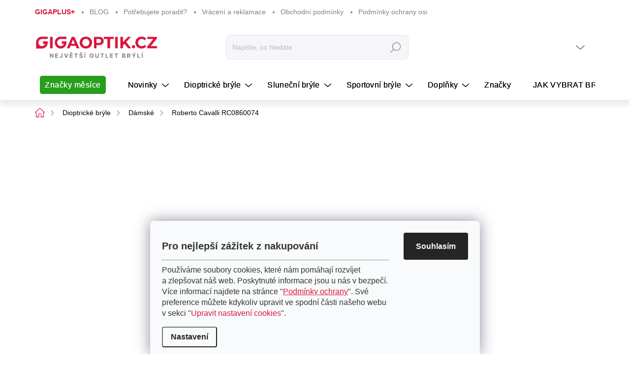

--- FILE ---
content_type: text/html; charset=utf-8
request_url: https://www.gigaoptik.cz/roberto-cavalli-rc0860074/
body_size: 45302
content:
<!doctype html><html lang="cs" dir="ltr" class="header-background-light external-fonts-loaded"><head><meta charset="utf-8" /><meta name="viewport" content="width=device-width,initial-scale=1" /><title>Roberto Cavalli RC0860074 - Gigaoptik</title><link rel="preconnect" href="https://cdn.myshoptet.com" /><link rel="dns-prefetch" href="https://cdn.myshoptet.com" /><link rel="preload" href="https://cdn.myshoptet.com/prj/dist/master/cms/libs/jquery/jquery-1.11.3.min.js" as="script" /><link href="https://cdn.myshoptet.com/prj/dist/master/cms/templates/frontend_templates/shared/css/font-face/source-sans-3.css" rel="stylesheet"><link href="https://cdn.myshoptet.com/prj/dist/master/cms/templates/frontend_templates/shared/css/font-face/open-sans.css" rel="stylesheet"><script>
dataLayer = [];
dataLayer.push({'shoptet' : {
    "pageType": "productDetail",
    "currency": "CZK",
    "currencyInfo": {
        "decimalSeparator": ",",
        "exchangeRate": 1,
        "priceDecimalPlaces": 0,
        "symbol": "K\u010d",
        "symbolLeft": 0,
        "thousandSeparator": " "
    },
    "language": "cs",
    "projectId": 393515,
    "product": {
        "id": 2798,
        "guid": "32d15a52-5715-11eb-9469-0cc47a6c9370",
        "hasVariants": false,
        "codes": [
            {
                "code": "XA866"
            }
        ],
        "code": "XA866",
        "name": "Roberto Cavalli RC0860074",
        "appendix": "",
        "weight": "0.4",
        "manufacturer": "Roberto Cavalli",
        "manufacturerGuid": "1EF5333B316C64EAB9D8DA0BA3DED3EE",
        "currentCategory": "Dioptrick\u00e9 br\u00fdle | D\u00e1msk\u00e9 dioptrick\u00e9 br\u00fdle",
        "currentCategoryGuid": "e8d4ccc2-4f59-11eb-aaaf-b8ca3a6063f8",
        "defaultCategory": "Dioptrick\u00e9 br\u00fdle | D\u00e1msk\u00e9 dioptrick\u00e9 br\u00fdle",
        "defaultCategoryGuid": "e8d4ccc2-4f59-11eb-aaaf-b8ca3a6063f8",
        "currency": "CZK",
        "priceWithVat": 2890
    },
    "stocks": [
        {
            "id": "ext",
            "title": "Sklad",
            "isDeliveryPoint": 0,
            "visibleOnEshop": 1
        }
    ],
    "cartInfo": {
        "id": null,
        "freeShipping": false,
        "leftToFreeGift": {
            "formattedPrice": "0 K\u010d",
            "priceLeft": 0
        },
        "freeGift": false,
        "leftToFreeShipping": {
            "priceLeft": 0,
            "dependOnRegion": 0,
            "formattedPrice": "0 K\u010d"
        },
        "discountCoupon": [],
        "getNoBillingShippingPrice": {
            "withoutVat": 0,
            "vat": 0,
            "withVat": 0
        },
        "cartItems": [],
        "taxMode": "ORDINARY"
    },
    "cart": [],
    "customer": {
        "priceRatio": 1,
        "priceListId": 1,
        "groupId": null,
        "registered": false,
        "mainAccount": false
    }
}});
dataLayer.push({'cookie_consent' : {
    "marketing": "denied",
    "analytics": "denied"
}});
document.addEventListener('DOMContentLoaded', function() {
    shoptet.consent.onAccept(function(agreements) {
        if (agreements.length == 0) {
            return;
        }
        dataLayer.push({
            'cookie_consent' : {
                'marketing' : (agreements.includes(shoptet.config.cookiesConsentOptPersonalisation)
                    ? 'granted' : 'denied'),
                'analytics': (agreements.includes(shoptet.config.cookiesConsentOptAnalytics)
                    ? 'granted' : 'denied')
            },
            'event': 'cookie_consent'
        });
    });
});
</script>

<!-- Google Tag Manager -->
<script>(function(w,d,s,l,i){w[l]=w[l]||[];w[l].push({'gtm.start':
new Date().getTime(),event:'gtm.js'});var f=d.getElementsByTagName(s)[0],
j=d.createElement(s),dl=l!='dataLayer'?'&l='+l:'';j.async=true;j.src=
'https://www.googletagmanager.com/gtm.js?id='+i+dl;f.parentNode.insertBefore(j,f);
})(window,document,'script','dataLayer','GTM-PL5M9KVQ');</script>
<!-- End Google Tag Manager -->

<meta property="og:type" content="website"><meta property="og:site_name" content="gigaoptik.cz"><meta property="og:url" content="https://www.gigaoptik.cz/roberto-cavalli-rc0860074/"><meta property="og:title" content="Roberto Cavalli RC0860074 - Gigaoptik"><meta name="author" content="Gigaoptik"><meta name="web_author" content="Shoptet.cz"><meta name="dcterms.rightsHolder" content="www.gigaoptik.cz"><meta name="robots" content="index,follow"><meta property="og:image" content="https://cdn.myshoptet.com/usr/www.gigaoptik.cz/user/shop/big/2798-2_2798-roberto-cavalli-rc0860074.jpg?66755b4c"><meta property="og:description" content="Roberto Cavalli RC0860074. Roberto Cavalli – luxus s divokým temperamentem"><meta name="description" content="Roberto Cavalli RC0860074. Roberto Cavalli – luxus s divokým temperamentem"><meta name="google-site-verification" content="PWI47WCcCkXdYaEdLWqDfEhs6EaYgWeexDD8uLEJxX8"><meta property="product:price:amount" content="2890"><meta property="product:price:currency" content="CZK"><style>:root {--color-primary: #dc143c;--color-primary-h: 348;--color-primary-s: 83%;--color-primary-l: 47%;--color-primary-hover: #bb092c;--color-primary-hover-h: 348;--color-primary-hover-s: 91%;--color-primary-hover-l: 38%;--color-secondary: #dc143c;--color-secondary-h: 348;--color-secondary-s: 83%;--color-secondary-l: 47%;--color-secondary-hover: #bb092c;--color-secondary-hover-h: 348;--color-secondary-hover-s: 91%;--color-secondary-hover-l: 38%;--color-tertiary: #d3d3d3;--color-tertiary-h: 0;--color-tertiary-s: 0%;--color-tertiary-l: 83%;--color-tertiary-hover: #d3d3d3;--color-tertiary-hover-h: 0;--color-tertiary-hover-s: 0%;--color-tertiary-hover-l: 83%;--color-header-background: #ffffff;--template-font: "Source Sans 3";--template-headings-font: "Open Sans";--header-background-url: url("[data-uri]");--cookies-notice-background: #F8FAFB;--cookies-notice-color: #252525;--cookies-notice-button-hover: #27263f;--cookies-notice-link-hover: #3b3a5f;--templates-update-management-preview-mode-content: "Náhled aktualizací šablony je aktivní pro váš prohlížeč."}</style>
    <script>var shoptet = shoptet || {};</script>
    <script src="https://cdn.myshoptet.com/prj/dist/master/shop/dist/main-3g-header.js.b3b3f48cd33902743054.js"></script>
<!-- User include --><!-- service 1000(633) html code header -->
<link rel="stylesheet" href="https://cdn.myshoptet.com/usr/apollo.jakubtursky.sk/user/documents/assets/main.css?v=1745">

<noscript>
<style>
.before-carousel:before,
.before-carousel:after,
.products-block:after,
.products-block:before,
.p-detail-inner:before,
.p-detail-inner:after{
	display: none;
}

.products-block .product, .products-block .slider-group-products,
.next-to-carousel-banners .banner-wrapper,
.before-carousel .content-wrapper-in,
.p-detail-inner .p-detail-inner-header, .p-detail-inner #product-detail-form {
  opacity: 1;
}

body.type-category .content-wrapper-in,
body.type-manufacturer-detail .content-wrapper-in,
body.type-product .content-wrapper-in {
	visibility: visible!important;
}
</style>
</noscript>

<style>
@font-face {
  font-family: 'apollo';
  font-display: swap;
  src:  url('https://cdn.myshoptet.com/usr/apollo.jakubtursky.sk/user/documents/assets/iconfonts/icomoon.eot?v=107');
  src:  url('https://cdn.myshoptet.com/usr/apollo.jakubtursky.sk/user/documents/assets/iconfonts/icomoon.eot?v=107') format('embedded-opentype'),
    url('https://cdn.myshoptet.com/usr/apollo.jakubtursky.sk/user/documents/assets/iconfonts/icomoon.ttf?v=107') format('truetype'),
    url('https://cdn.myshoptet.com/usr/apollo.jakubtursky.sk/user/documents/assets/iconfonts/icomoon.woff?v=107') format('woff'),
    url('https://cdn.myshoptet.com/usr/apollo.jakubtursky.sk/user/documents/assets/iconfonts/icomoon.svg?v=107') format('svg');
  font-weight: normal;
  font-style: normal;
  font-display: block;
}
.top-navigation-bar .top-nav-button.top-nav-button-login.primary{
	display: none;
}
.basic-description>h3:first-child{
	display: none;
}
/*.header-info-banner-addon{
	background-color: black;
}*/
</style>

<style>
.not-working {
  background-color: rgba(0,0,0, 0.9);
  color: white;
  width: 100%;
  height: 100%;
  position: fixed;
  top: 0;
  left: 0;
  z-index: 9999999;
  text-align: center;
  padding: 50px;
  line-height: 1.6;
  font-size: 16px;
}
</style>

<!-- api 473(125) html code header -->

                <style>
                    #order-billing-methods .radio-wrapper[data-guid="b1ff55b5-9b1e-11ed-873c-f6c366b91939"]:not(.cggooglepay), #order-billing-methods .radio-wrapper[data-guid="a37fd156-679f-11eb-ac23-ac1f6b0076ec"]:not(.cgapplepay) {
                        display: none;
                    }
                </style>
                <script type="text/javascript">
                    document.addEventListener('DOMContentLoaded', function() {
                        if (getShoptetDataLayer('pageType') === 'billingAndShipping') {
                            
                try {
                    if (window.ApplePaySession && window.ApplePaySession.canMakePayments()) {
                        document.querySelector('#order-billing-methods .radio-wrapper[data-guid="a37fd156-679f-11eb-ac23-ac1f6b0076ec"]').classList.add('cgapplepay');
                    }
                } catch (err) {} 
            
                            
                const cgBaseCardPaymentMethod = {
                        type: 'CARD',
                        parameters: {
                            allowedAuthMethods: ["PAN_ONLY", "CRYPTOGRAM_3DS"],
                            allowedCardNetworks: [/*"AMEX", "DISCOVER", "INTERAC", "JCB",*/ "MASTERCARD", "VISA"]
                        }
                };
                
                function cgLoadScript(src, callback)
                {
                    var s,
                        r,
                        t;
                    r = false;
                    s = document.createElement('script');
                    s.type = 'text/javascript';
                    s.src = src;
                    s.onload = s.onreadystatechange = function() {
                        if ( !r && (!this.readyState || this.readyState == 'complete') )
                        {
                            r = true;
                            callback();
                        }
                    };
                    t = document.getElementsByTagName('script')[0];
                    t.parentNode.insertBefore(s, t);
                } 
                
                function cgGetGoogleIsReadyToPayRequest() {
                    return Object.assign(
                        {},
                        {
                            apiVersion: 2,
                            apiVersionMinor: 0
                        },
                        {
                            allowedPaymentMethods: [cgBaseCardPaymentMethod]
                        }
                    );
                }

                function onCgGooglePayLoaded() {
                    let paymentsClient = new google.payments.api.PaymentsClient({environment: 'PRODUCTION'});
                    paymentsClient.isReadyToPay(cgGetGoogleIsReadyToPayRequest()).then(function(response) {
                        if (response.result) {
                            document.querySelector('#order-billing-methods .radio-wrapper[data-guid="b1ff55b5-9b1e-11ed-873c-f6c366b91939"]').classList.add('cggooglepay');	 	 	 	 	 
                        }
                    })
                    .catch(function(err) {});
                }
                
                cgLoadScript('https://pay.google.com/gp/p/js/pay.js', onCgGooglePayLoaded);
            
                        }
                    });
                </script> 
                
<!-- api 1004(637) html code header -->
<script>
                /* Ellity */      
                /* Compatibility */
                     
      window.mehub = window.mehub || {};
      window.mehub.bonus = {
        businessId: 'ef7085fc-1cf2-446e-9fcd-5d35f100e2bd',
        addonId: '10b93920-8c32-4f6c-b7a9-47b2c6998fb2'
      }
    
                /* Latest */
                           
      window.ellity = window.ellity || {};
      window.ellity.bonus = {
        businessId: 'ef7085fc-1cf2-446e-9fcd-5d35f100e2bd',
        addonId: '10b93920-8c32-4f6c-b7a9-47b2c6998fb2'
      }
    
                /* Extensions */
                
                </script>
<!-- service 1004(637) html code header -->
<script src="https://mehub-framework.web.app/main.bundle.js?v=1"></script>
<!-- project html code header -->
<!-- Tracking Code -->
<script>
    (function(h,o,t,j,a,r){
        h.hj=h.hj||function(){(h.hj.q=h.hj.q||[]).push(arguments)};
        h._hjSettings={hjid:5274854,hjsv:6};
        a=o.getElementsByTagName('head')[0];
        r=o.createElement('script');r.async=1;
        r.src=t+h._hjSettings.hjid+j+h._hjSettings.hjsv;
        a.appendChild(r);
    })(window,document,'https://static.hotjar.com/c/hotjar-','.js?sv=');
</script>

<link rel="stylesheet" href="/user/documents/mime/style.css?v=1.19" type="text/css" />
<meta name="facebook-domain-verification" content="qf6f7po5wxupmiou5tzpg2jvtcthvx" />
<link href="/user/documents/jakubtursky/app.css?v=22" rel="stylesheet">
<link href="/user/documents/code/style.css?v=6.52" rel="stylesheet">

<link href="/user/documents/code/style-modern-redesign.css?v=2.78" rel="stylesheet">
<style>



.search-results-groups .search-results-group {
    padding-bottom: 10px;
    margin-bottom: 10px;
}
.votes-wrap .slider-group-reviews{
box-shadow: none;
}


.footer-icons{order:1;}



input[type="checkbox"]+label::before, input[type="radio"]+label::before, input[type="checkbox"]:checked+label::after, input[type="radio"]:checked+label::after, input[type="checkbox"]:checked+label::before, input[type="radio"]:checked+label::before{
margin-left:2px;
}

.mobile.multiple-columns-body .slider-wrapper, .mobile.multiple-columns-body .filter-section:not(.filter-section-count){
background-color:transparent;
}



.sidebar-inner{
display:flex;
flex-direction: column;
}


.filter-section fieldset div:has(.disabled){
display:none;
}

#category-filter-hover{
display:flex!important;
flex-direction:column;
}

#manufacturer-filter .filter-count, .filter-section-parametric-id-314 .filter-count,.filter-section-parametric-id-95 .filter-count, .filter-section-parametric-id-30 .filter-count, .filter-section-parametric-id-98 .filter-count, .filter-section-parametric-id-36 .filter-count{
display:none;
}

.filter-section-parametric-id-314 .filter-label{
border: 1px solid black;
border-radius: 5px;
padding-left: 30px;
margin: 5px;
padding-bottom: 2px;
letter-spacing: 0.3px;
font-size: 15px;
background: #f5f5f5;
}
.filter-section-parametric-id-314 .filter-label::before{
display:none;
}


.sidebar-inner>div{
padding:30px 15px;
}

.box.box-filters>h4{
    margin-left: -15px;
    margin-right: -15px;
border-radius: 10px 10px 0 0;
}
.box.box-filters, .box.box-categories {
    background-color: #ffffff;
    box-shadow: 1px 1px 6px 3px #00000026;
    border-radius: 10px;
}

.filter-section-parametric-id-24 input[type="checkbox"]+label{
padding-left: 100px;
flex-direction:row;
}
.filter-section-parametric-id-18 input[type="checkbox"]+label{
flex-direction:row;
}

.filter-section-parametric-id-276{
display:none;
}
/*
.filter-count{
margin-left:0;
}*/
.filter-section fieldset .filter-label{
display: flex;
flex-direction: row;
align-items: flex-start;
line-height: 21px;
background: #00000010;
border-radius: 5px;
padding-top: 4px;
margin: 5px 5px 5px 0px;
padding-bottom: 4px;
font-size: 12px;
transition:.2s;
}
.filter-section-parametric-id-18 fieldset .filter-label{
line-height: 30px;
}

#category-filter-hover fieldset{
display: grid;
grid-template-columns: repeat(2, 1fr);
}
#manufacturer-filter fieldset{
grid-template-columns: repeat(2, 1fr);
}
.filter-section-parametric-id-24 fieldset, .filter-section-parametric-id-18 fieldset{
grid-template-columns: repeat(1, 1fr)!important;

}
.filter-section-parametric-id-24 fieldset .filter-label{
line-height: 30px;
}
.filter-section .filter-label:hover .filter-count, .filter-section .filter-label:hover .filter-count:before, .filter-section .filter-label:hover .filter-count:after, .filter-section .filter-label:hover, .filter-section .filter-label.active, .filter-section .filter-label.active .filter-count,.filter-label.active .filter-count:before, .filter-label.active .filter-count:after{
color: #fff;
transition:.2s;
}
.filter-section .filter-label:hover, .filter-section .filter-label.active, .filter-section .filter-label.active .filter-count{
background: #dc143c;
}

#category-filter-hover .advanced-filters-wrapper{
display:none;
}
#category-filter-hover input [type="checkbox"]+label, input[type="radio"]+label{
display: flex;
}
input[type="checkbox"]+label, input[type="radio"]+label{
margin-right: 0px;
}
#category-filter-hove .filter-count{
display:flex;
}





</style>

<meta name="google-site-verification" content="ZMQvK6PQfSKJ1wA4PllI9cQia5YqblykuWuM9ougwLM" />


<!-- /User include --><link rel="shortcut icon" href="/favicon.ico" type="image/x-icon" /><link rel="canonical" href="https://www.gigaoptik.cz/roberto-cavalli-rc0860074/" />    <script>
        var _hwq = _hwq || [];
        _hwq.push(['setKey', '60D641B684627920B8966957C326DEFD']);
        _hwq.push(['setTopPos', '180']);
        _hwq.push(['showWidget', '22']);
        (function() {
            var ho = document.createElement('script');
            ho.src = 'https://cz.im9.cz/direct/i/gjs.php?n=wdgt&sak=60D641B684627920B8966957C326DEFD';
            var s = document.getElementsByTagName('script')[0]; s.parentNode.insertBefore(ho, s);
        })();
    </script>
    <!-- Global site tag (gtag.js) - Google Analytics -->
    <script async src="https://www.googletagmanager.com/gtag/js?id=G-QBG8N9Y57T"></script>
    <script>
        
        window.dataLayer = window.dataLayer || [];
        function gtag(){dataLayer.push(arguments);}
        

                    console.debug('default consent data');

            gtag('consent', 'default', {"ad_storage":"denied","analytics_storage":"denied","ad_user_data":"denied","ad_personalization":"denied","wait_for_update":500});
            dataLayer.push({
                'event': 'default_consent'
            });
        
        gtag('js', new Date());

        
                gtag('config', 'G-QBG8N9Y57T', {"groups":"GA4","send_page_view":false,"content_group":"productDetail","currency":"CZK","page_language":"cs"});
        
                gtag('config', 'AW-447080263', {"allow_enhanced_conversions":true});
        
        
        
        
        
                    gtag('event', 'page_view', {"send_to":"GA4","page_language":"cs","content_group":"productDetail","currency":"CZK"});
        
                gtag('set', 'currency', 'CZK');

        gtag('event', 'view_item', {
            "send_to": "UA",
            "items": [
                {
                    "id": "XA866",
                    "name": "Roberto Cavalli RC0860074",
                    "category": "Dioptrick\u00e9 br\u00fdle \/ D\u00e1msk\u00e9 dioptrick\u00e9 br\u00fdle",
                                        "brand": "Roberto Cavalli",
                                                            "price": 2580
                }
            ]
        });
        
        
        
        
        
                    gtag('event', 'view_item', {"send_to":"GA4","page_language":"cs","content_group":"productDetail","value":2580,"currency":"CZK","items":[{"item_id":"XA866","item_name":"Roberto Cavalli RC0860074","item_brand":"Roberto Cavalli","item_category":"Dioptrick\u00e9 br\u00fdle","item_category2":"D\u00e1msk\u00e9 dioptrick\u00e9 br\u00fdle","price":2580,"quantity":1,"index":0}]});
        
        
        
        
        
        
        
        document.addEventListener('DOMContentLoaded', function() {
            if (typeof shoptet.tracking !== 'undefined') {
                for (var id in shoptet.tracking.bannersList) {
                    gtag('event', 'view_promotion', {
                        "send_to": "UA",
                        "promotions": [
                            {
                                "id": shoptet.tracking.bannersList[id].id,
                                "name": shoptet.tracking.bannersList[id].name,
                                "position": shoptet.tracking.bannersList[id].position
                            }
                        ]
                    });
                }
            }

            shoptet.consent.onAccept(function(agreements) {
                if (agreements.length !== 0) {
                    console.debug('gtag consent accept');
                    var gtagConsentPayload =  {
                        'ad_storage': agreements.includes(shoptet.config.cookiesConsentOptPersonalisation)
                            ? 'granted' : 'denied',
                        'analytics_storage': agreements.includes(shoptet.config.cookiesConsentOptAnalytics)
                            ? 'granted' : 'denied',
                                                                                                'ad_user_data': agreements.includes(shoptet.config.cookiesConsentOptPersonalisation)
                            ? 'granted' : 'denied',
                        'ad_personalization': agreements.includes(shoptet.config.cookiesConsentOptPersonalisation)
                            ? 'granted' : 'denied',
                        };
                    console.debug('update consent data', gtagConsentPayload);
                    gtag('consent', 'update', gtagConsentPayload);
                    dataLayer.push(
                        { 'event': 'update_consent' }
                    );
                }
            });
        });
    </script>
<script>
    (function(t, r, a, c, k, i, n, g) { t['ROIDataObject'] = k;
    t[k]=t[k]||function(){ (t[k].q=t[k].q||[]).push(arguments) },t[k].c=i;n=r.createElement(a),
    g=r.getElementsByTagName(a)[0];n.async=1;n.src=c;g.parentNode.insertBefore(n,g)
    })(window, document, 'script', '//www.heureka.cz/ocm/sdk.js?source=shoptet&version=2&page=product_detail', 'heureka', 'cz');

    heureka('set_user_consent', 0);
</script>
</head><body class="desktop id-795 in-dioptricke-bryle-damske template-11 type-product type-detail one-column-body columns-mobile-2 columns-3 blank-mode blank-mode-css ums_a11y_category_page--on ums_discussion_rating_forms--off ums_a11y_pagination--on ums_flags_display_unification--off mobile-header-version-1">
        <div id="fb-root"></div>
        <script>
            window.fbAsyncInit = function() {
                FB.init({
//                    appId            : 'your-app-id',
                    autoLogAppEvents : true,
                    xfbml            : true,
                    version          : 'v19.0'
                });
            };
        </script>
        <script async defer crossorigin="anonymous" src="https://connect.facebook.net/cs_CZ/sdk.js"></script>
<!-- Google Tag Manager (noscript) -->
<noscript><iframe src="https://www.googletagmanager.com/ns.html?id=GTM-PL5M9KVQ"
height="0" width="0" style="display:none;visibility:hidden"></iframe></noscript>
<!-- End Google Tag Manager (noscript) -->

    <div class="siteCookies siteCookies--bottom siteCookies--light js-siteCookies" role="dialog" data-testid="cookiesPopup" data-nosnippet>
        <div class="siteCookies__form">
            <div class="siteCookies__content">
                <div class="siteCookies__text">
                    <h2><span style="color: #333333;">Pro nejlepší zážitek z nakupování</span></h2>
<hr /><span style="color: #333333;">Používáme soubory cookies, které nám pomáhají rozvíjet a zlepšovat náš web. Poskytnuté informace jsou u nás v bezpečí. Více informací najdete na stránce "<span style="color: #dc143c;"><a href="/podminky-ochrany-osobnich-udaju/" style="color: #dc143c;">Podmínky ochrany</a></span>". Své preference můžete kdykoliv upravit ve spodní části našeho webu v sekci "<span style="color: #dc143c;">Upravit nastavení cookies</span>".</span>
                </div>
                <p class="siteCookies__links">
                    <button class="siteCookies__link js-cookies-settings" aria-label="Nastavení cookies" data-testid="cookiesSettings">Nastavení</button>
                </p>
            </div>
            <div class="siteCookies__buttonWrap">
                                <button class="siteCookies__button js-cookiesConsentSubmit" value="all" aria-label="Přijmout cookies" data-testid="buttonCookiesAccept">Souhlasím</button>
            </div>
        </div>
        <script>
            document.addEventListener("DOMContentLoaded", () => {
                const siteCookies = document.querySelector('.js-siteCookies');
                document.addEventListener("scroll", shoptet.common.throttle(() => {
                    const st = document.documentElement.scrollTop;
                    if (st > 1) {
                        siteCookies.classList.add('siteCookies--scrolled');
                    } else {
                        siteCookies.classList.remove('siteCookies--scrolled');
                    }
                }, 100));
            });
        </script>
    </div>
<a href="#content" class="skip-link sr-only">Přejít na obsah</a><div class="overall-wrapper"><div class="user-action"><div class="container"><div class="user-action-in"><div class="user-action-login popup-widget login-widget"><div class="popup-widget-inner"><h2>Přihlášení k vašemu účtu</h2><div id="customerLogin"><form action="/action/Customer/Login/" method="post" id="formLoginIncluded" class="csrf-enabled" data-testid="formLogin"><input type="hidden" name="referer" value="" /><div class="form-group"><div class="input-wrapper email js-validated-element-wrapper no-label"><input type="email" name="email" class="form-control" placeholder="E-mailová adresa (např. jan@novak.cz)" data-testid="inputEmail" autocomplete="email" required /></div></div><div class="form-group"><div class="input-wrapper password js-validated-element-wrapper no-label"><input type="password" name="password" class="form-control" placeholder="Heslo" data-testid="inputPassword" autocomplete="current-password" required /><span class="no-display">Nemůžete vyplnit toto pole</span><input type="text" name="surname" value="" class="no-display" /></div></div><div class="form-group"><div class="login-wrapper"><button type="submit" class="btn btn-secondary btn-text btn-login" data-testid="buttonSubmit">Přihlásit se</button><div class="password-helper"><a href="/registrace/" data-testid="signup" rel="nofollow">Nová registrace</a><a href="/klient/zapomenute-heslo/" rel="nofollow">Zapomenuté heslo</a></div></div></div><div class="social-login-buttons"><div class="social-login-buttons-divider"><span>nebo</span></div><div class="form-group"><a href="/action/Social/login/?provider=Facebook" class="login-btn facebook" rel="nofollow"><span class="login-facebook-icon"></span><strong>Přihlásit se přes Facebook</strong></a></div><div class="form-group"><a href="/action/Social/login/?provider=Google" class="login-btn google" rel="nofollow"><span class="login-google-icon"></span><strong>Přihlásit se přes Google</strong></a></div><div class="form-group"><a href="/action/Social/login/?provider=Seznam" class="login-btn seznam" rel="nofollow"><span class="login-seznam-icon"></span><strong>Přihlásit se přes Seznam</strong></a></div></div></form>
</div></div></div>
    <div id="cart-widget" class="user-action-cart popup-widget cart-widget loader-wrapper" data-testid="popupCartWidget" role="dialog" aria-hidden="true"><div class="popup-widget-inner cart-widget-inner place-cart-here"><div class="loader-overlay"><div class="loader"></div></div></div><div class="cart-widget-button"><a href="/kosik/" class="btn btn-conversion" id="continue-order-button" rel="nofollow" data-testid="buttonNextStep">Pokračovat do košíku</a></div></div></div>
</div></div><div class="top-navigation-bar" data-testid="topNavigationBar">

    <div class="container">

        <div class="top-navigation-contacts">
            <strong>Zákaznická podpora:</strong><a href="mailto:info@gigaoptik.cz" class="project-email" data-testid="contactboxEmail"><span>info@gigaoptik.cz</span></a>        </div>

                            <div class="top-navigation-menu">
                <div class="top-navigation-menu-trigger"></div>
                <ul class="top-navigation-bar-menu">
                                            <li class="top-navigation-menu-item-1553">
                            <a href="/gigaplus/">GIGAPLUS+</a>
                        </li>
                                            <li class="top-navigation-menu-item-1025">
                            <a href="/blog/">BLOG</a>
                        </li>
                                            <li class="top-navigation-menu-item-1357">
                            <a href="/poradce/">Potřebujete poradit?</a>
                        </li>
                                            <li class="top-navigation-menu-item-881">
                            <a href="/reklamace/">Vrácení a reklamace</a>
                        </li>
                                            <li class="top-navigation-menu-item-39">
                            <a href="/obchodni-podminky/">Obchodní podmínky</a>
                        </li>
                                            <li class="top-navigation-menu-item-691">
                            <a href="/podminky-ochrany-osobnich-udaju/">Podmínky ochrany osobních údajů </a>
                        </li>
                                            <li class="top-navigation-menu-item-1259">
                            <a href="/doprava-a-platba/">Doprava a platba</a>
                        </li>
                                            <li class="top-navigation-menu-item-1256">
                            <a href="/on-line-platby/">On-line platby</a>
                        </li>
                                            <li class="top-navigation-menu-item-external-78">
                            <a href="https://jkinvest.cz/prohlaseni-o-shode/" target="blank">Prohlášení o shodě</a>
                        </li>
                                            <li class="top-navigation-menu-item-848">
                            <a href="/cocky/">Brýlová skla za polovinu v síti Orange Optik</a>
                        </li>
                                            <li class="top-navigation-menu-item-27">
                            <a href="/jak-nakupovat/">Jak nakupovat</a>
                        </li>
                                            <li class="top-navigation-menu-item-29">
                            <a href="/kontakty/">Kontakty</a>
                        </li>
                                    </ul>
                <ul class="top-navigation-bar-menu-helper"></ul>
            </div>
        
        <div class="top-navigation-tools top-navigation-tools--language">
            <div class="responsive-tools">
                <a href="#" class="toggle-window" data-target="search" aria-label="Hledat" data-testid="linkSearchIcon"></a>
                                                            <a href="#" class="toggle-window" data-target="login"></a>
                                                    <a href="#" class="toggle-window" data-target="navigation" aria-label="Menu" data-testid="hamburgerMenu"></a>
            </div>
                        <a href="/login/?backTo=%2Froberto-cavalli-rc0860074%2F" class="top-nav-button top-nav-button-login primary login toggle-window" data-target="login" data-testid="signin" rel="nofollow"><span>Přihlášení</span></a>        </div>

    </div>

</div>
<header id="header"><div class="container navigation-wrapper">
    <div class="header-top">
        <div class="site-name-wrapper">
            <div class="site-name"><a href="/" data-testid="linkWebsiteLogo"><img src="https://cdn.myshoptet.com/usr/www.gigaoptik.cz/user/logos/logo_giga_rgb_24_(1).png" alt="Gigaoptik" fetchpriority="low" /></a></div>        </div>
        <div class="search" itemscope itemtype="https://schema.org/WebSite">
            <meta itemprop="headline" content="Dámské dioptrické brýle"/><meta itemprop="url" content="https://www.gigaoptik.cz"/><meta itemprop="text" content="Roberto Cavalli RC0860074. Roberto Cavalli – luxus s divokým temperamentem"/>            <form action="/action/ProductSearch/prepareString/" method="post"
    id="formSearchForm" class="search-form compact-form js-search-main"
    itemprop="potentialAction" itemscope itemtype="https://schema.org/SearchAction" data-testid="searchForm">
    <fieldset>
        <meta itemprop="target"
            content="https://www.gigaoptik.cz/vyhledavani/?string={string}"/>
        <input type="hidden" name="language" value="cs"/>
        
            
<input
    type="search"
    name="string"
        class="query-input form-control search-input js-search-input"
    placeholder="Napište, co hledáte"
    autocomplete="off"
    required
    itemprop="query-input"
    aria-label="Hledat"
    data-testid="searchInput"
>
            <button type="submit" class="btn btn-default" data-testid="searchBtn">Hledat</button>
        
    </fieldset>
</form>
        </div>
        <div class="navigation-buttons">
                
    <a href="/kosik/" class="btn btn-icon toggle-window cart-count" data-target="cart" data-hover="true" data-redirect="true" data-testid="headerCart" rel="nofollow" aria-haspopup="dialog" aria-expanded="false" aria-controls="cart-widget">
        
                <span class="sr-only">Nákupní košík</span>
        
            <span class="cart-price visible-lg-inline-block" data-testid="headerCartPrice">
                                    Prázdný košík                            </span>
        
    
            </a>
        </div>
    </div>
    <nav id="navigation" aria-label="Hlavní menu" data-collapsible="true"><div class="navigation-in menu"><ul class="menu-level-1" role="menubar" data-testid="headerMenuItems"><li class="menu-item-1383" role="none"><a href="/znacky-mesice/" data-testid="headerMenuItem" role="menuitem" aria-expanded="false"><b>Značky měsíce</b></a></li>
<li class="menu-item-1180 ext" role="none"><a href="/novinky/" data-testid="headerMenuItem" role="menuitem" aria-haspopup="true" aria-expanded="false"><b>Novinky</b><span class="submenu-arrow"></span></a><ul class="menu-level-2" aria-label="Novinky" tabindex="-1" role="menu"><li class="menu-item-1183" role="none"><a href="/dioptricke-bryle/" class="menu-image" data-testid="headerMenuItem" tabindex="-1" aria-hidden="true"><img src="data:image/svg+xml,%3Csvg%20width%3D%22140%22%20height%3D%22100%22%20xmlns%3D%22http%3A%2F%2Fwww.w3.org%2F2000%2Fsvg%22%3E%3C%2Fsvg%3E" alt="" aria-hidden="true" width="140" height="100"  data-src="https://cdn.myshoptet.com/usr/www.gigaoptik.cz/user/categories/thumb/c169_ooptik_02_23_096.jpg" fetchpriority="low" /></a><div><a href="/dioptricke-bryle/" data-testid="headerMenuItem" role="menuitem"><span>Dioptrické brýle</span></a>
                        </div></li><li class="menu-item-1186" role="none"><a href="/slunecni-bryle/" class="menu-image" data-testid="headerMenuItem" tabindex="-1" aria-hidden="true"><img src="data:image/svg+xml,%3Csvg%20width%3D%22140%22%20height%3D%22100%22%20xmlns%3D%22http%3A%2F%2Fwww.w3.org%2F2000%2Fsvg%22%3E%3C%2Fsvg%3E" alt="" aria-hidden="true" width="140" height="100"  data-src="https://cdn.myshoptet.com/usr/www.gigaoptik.cz/user/categories/thumb/oc200d5xx_018.jpg" fetchpriority="low" /></a><div><a href="/slunecni-bryle/" data-testid="headerMenuItem" role="menuitem"><span>Sluneční brýle</span></a>
                        </div></li></ul></li>
<li class="menu-item-786 ext" role="none"><a href="/dioptricke_bryle/" data-testid="headerMenuItem" role="menuitem" aria-haspopup="true" aria-expanded="false"><b>Dioptrické brýle</b><span class="submenu-arrow"></span></a><ul class="menu-level-2" aria-label="Dioptrické brýle" tabindex="-1" role="menu"><li class="menu-item-795 active" role="none"><a href="/dioptricke-bryle-damske/" class="menu-image" data-testid="headerMenuItem" tabindex="-1" aria-hidden="true"><img src="data:image/svg+xml,%3Csvg%20width%3D%22140%22%20height%3D%22100%22%20xmlns%3D%22http%3A%2F%2Fwww.w3.org%2F2000%2Fsvg%22%3E%3C%2Fsvg%3E" alt="" aria-hidden="true" width="140" height="100"  data-src="https://cdn.myshoptet.com/usr/www.gigaoptik.cz/user/categories/thumb/fos6016gid.jpg" fetchpriority="low" /></a><div><a href="/dioptricke-bryle-damske/" data-testid="headerMenuItem" role="menuitem"><span>Dámské</span></a>
                        </div></li><li class="menu-item-789" role="none"><a href="/dioptricke-bryle-panske/" class="menu-image" data-testid="headerMenuItem" tabindex="-1" aria-hidden="true"><img src="data:image/svg+xml,%3Csvg%20width%3D%22140%22%20height%3D%22100%22%20xmlns%3D%22http%3A%2F%2Fwww.w3.org%2F2000%2Fsvg%22%3E%3C%2Fsvg%3E" alt="" aria-hidden="true" width="140" height="100"  data-src="https://cdn.myshoptet.com/usr/www.gigaoptik.cz/user/categories/thumb/_ca8809bks_outlop0004.jpg" fetchpriority="low" /></a><div><a href="/dioptricke-bryle-panske/" data-testid="headerMenuItem" role="menuitem"><span>Pánské</span></a>
                        </div></li><li class="menu-item-798" role="none"><a href="/dioptricke-bryle-unisex/" class="menu-image" data-testid="headerMenuItem" tabindex="-1" aria-hidden="true"><img src="data:image/svg+xml,%3Csvg%20width%3D%22140%22%20height%3D%22100%22%20xmlns%3D%22http%3A%2F%2Fwww.w3.org%2F2000%2Fsvg%22%3E%3C%2Fsvg%3E" alt="" aria-hidden="true" width="140" height="100"  data-src="https://cdn.myshoptet.com/usr/www.gigaoptik.cz/user/categories/thumb/boss08840r6.jpg" fetchpriority="low" /></a><div><a href="/dioptricke-bryle-unisex/" data-testid="headerMenuItem" role="menuitem"><span>Unisex</span></a>
                        </div></li><li class="menu-item-824" role="none"><a href="/dioptricke-bryle-detske/" class="menu-image" data-testid="headerMenuItem" tabindex="-1" aria-hidden="true"><img src="data:image/svg+xml,%3Csvg%20width%3D%22140%22%20height%3D%22100%22%20xmlns%3D%22http%3A%2F%2Fwww.w3.org%2F2000%2Fsvg%22%3E%3C%2Fsvg%3E" alt="" aria-hidden="true" width="140" height="100"  data-src="https://cdn.myshoptet.com/usr/www.gigaoptik.cz/user/categories/thumb/ic249c3_ooptik_03_23_093.jpg" fetchpriority="low" /></a><div><a href="/dioptricke-bryle-detske/" data-testid="headerMenuItem" role="menuitem"><span>Dětské</span></a>
                        </div></li><li class="menu-item-1559" role="none"><a href="/s-klipem/" class="menu-image" data-testid="headerMenuItem" tabindex="-1" aria-hidden="true"><img src="data:image/svg+xml,%3Csvg%20width%3D%22140%22%20height%3D%22100%22%20xmlns%3D%22http%3A%2F%2Fwww.w3.org%2F2000%2Fsvg%22%3E%3C%2Fsvg%3E" alt="" aria-hidden="true" width="140" height="100"  data-src="https://cdn.myshoptet.com/usr/www.gigaoptik.cz/user/categories/thumb/28613-1.jpg" fetchpriority="low" /></a><div><a href="/s-klipem/" data-testid="headerMenuItem" role="menuitem"><span>Se slunečním klipem</span></a>
                        </div></li></ul></li>
<li class="menu-item-801 ext" role="none"><a href="/slunecni_bryle/" data-testid="headerMenuItem" role="menuitem" aria-haspopup="true" aria-expanded="false"><b>Sluneční brýle</b><span class="submenu-arrow"></span></a><ul class="menu-level-2" aria-label="Sluneční brýle" tabindex="-1" role="menu"><li class="menu-item-810" role="none"><a href="/slunecni-bryle-damske/" class="menu-image" data-testid="headerMenuItem" tabindex="-1" aria-hidden="true"><img src="data:image/svg+xml,%3Csvg%20width%3D%22140%22%20height%3D%22100%22%20xmlns%3D%22http%3A%2F%2Fwww.w3.org%2F2000%2Fsvg%22%3E%3C%2Fsvg%3E" alt="" aria-hidden="true" width="140" height="100"  data-src="https://cdn.myshoptet.com/usr/www.gigaoptik.cz/user/categories/thumb/_ck8510s405_outlop0617.jpg" fetchpriority="low" /></a><div><a href="/slunecni-bryle-damske/" data-testid="headerMenuItem" role="menuitem"><span>Dámské</span></a>
                        </div></li><li class="menu-item-813" role="none"><a href="/slunecni-bryle-panske/" class="menu-image" data-testid="headerMenuItem" tabindex="-1" aria-hidden="true"><img src="data:image/svg+xml,%3Csvg%20width%3D%22140%22%20height%3D%22100%22%20xmlns%3D%22http%3A%2F%2Fwww.w3.org%2F2000%2Fsvg%22%3E%3C%2Fsvg%3E" alt="" aria-hidden="true" width="140" height="100"  data-src="https://cdn.myshoptet.com/usr/www.gigaoptik.cz/user/categories/thumb/0rb3449__91290s_000a.jpg" fetchpriority="low" /></a><div><a href="/slunecni-bryle-panske/" data-testid="headerMenuItem" role="menuitem"><span>Pánské</span></a>
                        </div></li><li class="menu-item-1237" role="none"><a href="/slunecni-bryle-detske/" class="menu-image" data-testid="headerMenuItem" tabindex="-1" aria-hidden="true"><img src="data:image/svg+xml,%3Csvg%20width%3D%22140%22%20height%3D%22100%22%20xmlns%3D%22http%3A%2F%2Fwww.w3.org%2F2000%2Fsvg%22%3E%3C%2Fsvg%3E" alt="" aria-hidden="true" width="140" height="100"  data-src="https://cdn.myshoptet.com/usr/www.gigaoptik.cz/user/categories/thumb/p800040c3_ooptik_03_23_117.jpg" fetchpriority="low" /></a><div><a href="/slunecni-bryle-detske/" data-testid="headerMenuItem" role="menuitem"><span>Dětské</span></a>
                        </div></li><li class="menu-item-804" role="none"><a href="/slunecni-bryle-unisex/" class="menu-image" data-testid="headerMenuItem" tabindex="-1" aria-hidden="true"><img src="data:image/svg+xml,%3Csvg%20width%3D%22140%22%20height%3D%22100%22%20xmlns%3D%22http%3A%2F%2Fwww.w3.org%2F2000%2Fsvg%22%3E%3C%2Fsvg%3E" alt="" aria-hidden="true" width="140" height="100"  data-src="https://cdn.myshoptet.com/usr/www.gigaoptik.cz/user/categories/thumb/p800046c2.jpg" fetchpriority="low" /></a><div><a href="/slunecni-bryle-unisex/" data-testid="headerMenuItem" role="menuitem"><span>Unisex</span></a>
                        </div></li></ul></li>
<li class="menu-item-1339 ext" role="none"><a href="/sportovni-bryle/" data-testid="headerMenuItem" role="menuitem" aria-haspopup="true" aria-expanded="false"><b>Sportovní brýle</b><span class="submenu-arrow"></span></a><ul class="menu-level-2" aria-label="Sportovní brýle" tabindex="-1" role="menu"><li class="menu-item-1345" role="none"><a href="/sportovni-dioptricke-bryle/" class="menu-image" data-testid="headerMenuItem" tabindex="-1" aria-hidden="true"><img src="data:image/svg+xml,%3Csvg%20width%3D%22140%22%20height%3D%22100%22%20xmlns%3D%22http%3A%2F%2Fwww.w3.org%2F2000%2Fsvg%22%3E%3C%2Fsvg%3E" alt="" aria-hidden="true" width="140" height="100"  data-src="https://cdn.myshoptet.com/usr/www.gigaoptik.cz/user/categories/thumb/27193-1_ocoolar-sports-ocdsports23812c5.jpg" fetchpriority="low" /></a><div><a href="/sportovni-dioptricke-bryle/" data-testid="headerMenuItem" role="menuitem"><span>Sportovní dioptrické brýle</span></a>
                        </div></li><li class="menu-item-1342" role="none"><a href="/sportovni-slunecni-bryle/" class="menu-image" data-testid="headerMenuItem" tabindex="-1" aria-hidden="true"><img src="data:image/svg+xml,%3Csvg%20width%3D%22140%22%20height%3D%22100%22%20xmlns%3D%22http%3A%2F%2Fwww.w3.org%2F2000%2Fsvg%22%3E%3C%2Fsvg%3E" alt="" aria-hidden="true" width="140" height="100"  data-src="https://cdn.myshoptet.com/usr/www.gigaoptik.cz/user/categories/thumb/26965-3_ocoolar-sports-ocsports23902c15.jpg" fetchpriority="low" /></a><div><a href="/sportovni-slunecni-bryle/" data-testid="headerMenuItem" role="menuitem"><span>Sportovní sluneční brýle</span></a>
                        </div></li></ul></li>
<li class="menu-item-860 ext" role="none"><a href="/doplnky/" data-testid="headerMenuItem" role="menuitem" aria-haspopup="true" aria-expanded="false"><b>Doplňky</b><span class="submenu-arrow"></span></a><ul class="menu-level-2" aria-label="Doplňky" tabindex="-1" role="menu"><li class="menu-item-866" role="none"><a href="/pece-o-bryle/" class="menu-image" data-testid="headerMenuItem" tabindex="-1" aria-hidden="true"><img src="data:image/svg+xml,%3Csvg%20width%3D%22140%22%20height%3D%22100%22%20xmlns%3D%22http%3A%2F%2Fwww.w3.org%2F2000%2Fsvg%22%3E%3C%2Fsvg%3E" alt="" aria-hidden="true" width="140" height="100"  data-src="https://cdn.myshoptet.com/usr/www.gigaoptik.cz/user/categories/thumb/outletoptik_lihovy2.jpg" fetchpriority="low" /></a><div><a href="/pece-o-bryle/" data-testid="headerMenuItem" role="menuitem"><span>Péče o brýle</span></a>
                        </div></li><li class="menu-item-875" role="none"><a href="/pouzdra/" class="menu-image" data-testid="headerMenuItem" tabindex="-1" aria-hidden="true"><img src="data:image/svg+xml,%3Csvg%20width%3D%22140%22%20height%3D%22100%22%20xmlns%3D%22http%3A%2F%2Fwww.w3.org%2F2000%2Fsvg%22%3E%3C%2Fsvg%3E" alt="" aria-hidden="true" width="140" height="100"  data-src="https://cdn.myshoptet.com/usr/www.gigaoptik.cz/user/categories/thumb/19_003.jpg" fetchpriority="low" /></a><div><a href="/pouzdra/" data-testid="headerMenuItem" role="menuitem"><span>Pouzdra</span></a>
                        </div></li><li class="menu-item-1019 has-third-level" role="none"><a href="/stranice/" class="menu-image" data-testid="headerMenuItem" tabindex="-1" aria-hidden="true"><img src="data:image/svg+xml,%3Csvg%20width%3D%22140%22%20height%3D%22100%22%20xmlns%3D%22http%3A%2F%2Fwww.w3.org%2F2000%2Fsvg%22%3E%3C%2Fsvg%3E" alt="" aria-hidden="true" width="140" height="100"  data-src="https://cdn.myshoptet.com/usr/www.gigaoptik.cz/user/categories/thumb/stranice.jpg" fetchpriority="low" /></a><div><a href="/stranice/" data-testid="headerMenuItem" role="menuitem"><span>Stranice</span></a>
                                                    <ul class="menu-level-3" role="menu">
                                                                    <li class="menu-item-1147" role="none">
                                        <a href="/stranice-kbrylim-josef-klir-jk021c--jk045c/" data-testid="headerMenuItem" role="menuitem">
                                            Stranice k brýlím Josef Klír JK021C, JK045C</a>,                                    </li>
                                                                    <li class="menu-item-1150" role="none">
                                        <a href="/stranice-kbrylim-josef-klir-jk039c/" data-testid="headerMenuItem" role="menuitem">
                                            Stranice k brýlím Josef Klír JK039C</a>                                    </li>
                                                            </ul>
                        </div></li><li class="menu-item-1049" role="none"><a href="/snurky/" class="menu-image" data-testid="headerMenuItem" tabindex="-1" aria-hidden="true"><img src="data:image/svg+xml,%3Csvg%20width%3D%22140%22%20height%3D%22100%22%20xmlns%3D%22http%3A%2F%2Fwww.w3.org%2F2000%2Fsvg%22%3E%3C%2Fsvg%3E" alt="" aria-hidden="true" width="140" height="100"  data-src="https://cdn.myshoptet.com/usr/www.gigaoptik.cz/user/categories/thumb/zelena.jpg" fetchpriority="low" /></a><div><a href="/snurky/" data-testid="headerMenuItem" role="menuitem"><span>Silikonky a šňůrky</span></a>
                        </div></li><li class="menu-item-1055" role="none"><a href="/stopery/" class="menu-image" data-testid="headerMenuItem" tabindex="-1" aria-hidden="true"><img src="data:image/svg+xml,%3Csvg%20width%3D%22140%22%20height%3D%22100%22%20xmlns%3D%22http%3A%2F%2Fwww.w3.org%2F2000%2Fsvg%22%3E%3C%2Fsvg%3E" alt="" aria-hidden="true" width="140" height="100"  data-src="https://cdn.myshoptet.com/usr/www.gigaoptik.cz/user/categories/thumb/orange.png" fetchpriority="low" /></a><div><a href="/stopery/" data-testid="headerMenuItem" role="menuitem"><span>Stopery</span></a>
                        </div></li><li class="menu-item-1424" role="none"><a href="/darkove-poukazy/" class="menu-image" data-testid="headerMenuItem" tabindex="-1" aria-hidden="true"><img src="data:image/svg+xml,%3Csvg%20width%3D%22140%22%20height%3D%22100%22%20xmlns%3D%22http%3A%2F%2Fwww.w3.org%2F2000%2Fsvg%22%3E%3C%2Fsvg%3E" alt="" aria-hidden="true" width="140" height="100"  data-src="https://cdn.myshoptet.com/usr/www.gigaoptik.cz/user/categories/thumb/produktov___fotka.jpg" fetchpriority="low" /></a><div><a href="/darkove-poukazy/" data-testid="headerMenuItem" role="menuitem"><span>Dárkové poukazy</span></a>
                        </div></li><li class="menu-item-1427 has-third-level" role="none"><a href="/prehled-znacek/" class="menu-image" data-testid="headerMenuItem" tabindex="-1" aria-hidden="true"><img src="data:image/svg+xml,%3Csvg%20width%3D%22140%22%20height%3D%22100%22%20xmlns%3D%22http%3A%2F%2Fwww.w3.org%2F2000%2Fsvg%22%3E%3C%2Fsvg%3E" alt="" aria-hidden="true" width="140" height="100"  data-src="https://cdn.myshoptet.com/usr/www.gigaoptik.cz/user/categories/thumb/28190-4.jpg" fetchpriority="low" /></a><div><a href="/prehled-znacek/" data-testid="headerMenuItem" role="menuitem"><span>Přehled všech značek</span></a>
                                                    <ul class="menu-level-3" role="menu">
                                                                    <li class="menu-item-1523" role="none">
                                        <a href="/znacka-adidas/" data-testid="headerMenuItem" role="menuitem">
                                            Adidas</a>,                                    </li>
                                                                    <li class="menu-item-1460" role="none">
                                        <a href="/znacka-ana-hickmann/" data-testid="headerMenuItem" role="menuitem">
                                            Ana Hickmann</a>,                                    </li>
                                                                    <li class="menu-item-1442" role="none">
                                        <a href="/znacka-calvin-klein/" data-testid="headerMenuItem" role="menuitem">
                                            Calvin Klein</a>,                                    </li>
                                                                    <li class="menu-item-1439" role="none">
                                        <a href="/znacka-carrera/" data-testid="headerMenuItem" role="menuitem">
                                            Carrera</a>,                                    </li>
                                                                    <li class="menu-item-1487" role="none">
                                        <a href="/znacka-chloe/" data-testid="headerMenuItem" role="menuitem">
                                            Chloé</a>,                                    </li>
                                                                    <li class="menu-item-1493" role="none">
                                        <a href="/znacka-diesel/" data-testid="headerMenuItem" role="menuitem">
                                            Diesel</a>,                                    </li>
                                                                    <li class="menu-item-1475" role="none">
                                        <a href="/znacka-dior/" data-testid="headerMenuItem" role="menuitem">
                                            Dior</a>,                                    </li>
                                                                    <li class="menu-item-1550" role="none">
                                        <a href="/znacka-dr-eyes/" data-testid="headerMenuItem" role="menuitem">
                                            Dr. Eyes</a>,                                    </li>
                                                                    <li class="menu-item-1568" role="none">
                                        <a href="/znacka-dkny/" data-testid="headerMenuItem" role="menuitem">
                                            DKNY</a>,                                    </li>
                                                                    <li class="menu-item-1490" role="none">
                                        <a href="/znacka-ermenegildo-zegna/" data-testid="headerMenuItem" role="menuitem">
                                            Ermenegildo Zegna</a>,                                    </li>
                                                                    <li class="menu-item-1526" role="none">
                                        <a href="/znacka-fossil/" data-testid="headerMenuItem" role="menuitem">
                                            Fossil</a>,                                    </li>
                                                                    <li class="menu-item-1499" role="none">
                                        <a href="/znacka-furla/" data-testid="headerMenuItem" role="menuitem">
                                            Furla</a>,                                    </li>
                                                                    <li class="menu-item-1496" role="none">
                                        <a href="/znacka-gepard/" data-testid="headerMenuItem" role="menuitem">
                                            Gepard</a>,                                    </li>
                                                                    <li class="menu-item-1520" role="none">
                                        <a href="/znacka-giorgio-armani/" data-testid="headerMenuItem" role="menuitem">
                                            Giorgio Armani</a>,                                    </li>
                                                                    <li class="menu-item-1505" role="none">
                                        <a href="/znacka-givenchy/" data-testid="headerMenuItem" role="menuitem">
                                            Givenchy</a>,                                    </li>
                                                                    <li class="menu-item-1472" role="none">
                                        <a href="/znacka-guess/" data-testid="headerMenuItem" role="menuitem">
                                            Guess</a>,                                    </li>
                                                                    <li class="menu-item-1469" role="none">
                                        <a href="/znacka-hugo-boss/" data-testid="headerMenuItem" role="menuitem">
                                            Hugo Boss</a>,                                    </li>
                                                                    <li class="menu-item-1538" role="none">
                                        <a href="/znacka-infinity/" data-testid="headerMenuItem" role="menuitem">
                                            Infinity</a>,                                    </li>
                                                                    <li class="menu-item-1544" role="none">
                                        <a href="/znacka-josef-klir/" data-testid="headerMenuItem" role="menuitem">
                                            Josef Klír</a>,                                    </li>
                                                                    <li class="menu-item-1481" role="none">
                                        <a href="/znacka-karl-lagerfeld/" data-testid="headerMenuItem" role="menuitem">
                                            Karl Lagerfeld</a>,                                    </li>
                                                                    <li class="menu-item-1541" role="none">
                                        <a href="/znacka-laresia-mageh/" data-testid="headerMenuItem" role="menuitem">
                                            Laresia Mageh</a>,                                    </li>
                                                                    <li class="menu-item-1529" role="none">
                                        <a href="/znacka-levi-s/" data-testid="headerMenuItem" role="menuitem">
                                            Levi&#039;s</a>,                                    </li>
                                                                    <li class="menu-item-1478" role="none">
                                        <a href="/znacka-liu-jo/" data-testid="headerMenuItem" role="menuitem">
                                            Liu Jo</a>,                                    </li>
                                                                    <li class="menu-item-1535" role="none">
                                        <a href="/znacka-maahes/" data-testid="headerMenuItem" role="menuitem">
                                            Maahes</a>,                                    </li>
                                                                    <li class="menu-item-1565" role="none">
                                        <a href="/znacka-marc-jacobs/" data-testid="headerMenuItem" role="menuitem">
                                            Marc Jacobs</a>,                                    </li>
                                                                    <li class="menu-item-1484" role="none">
                                        <a href="/znacka-max-mara/" data-testid="headerMenuItem" role="menuitem">
                                            Max Mara</a>,                                    </li>
                                                                    <li class="menu-item-1514" role="none">
                                        <a href="/znacka-nautica/" data-testid="headerMenuItem" role="menuitem">
                                            Nautica</a>,                                    </li>
                                                                    <li class="menu-item-1532" role="none">
                                        <a href="/znacka-nike/" data-testid="headerMenuItem" role="menuitem">
                                            Nike</a>,                                    </li>
                                                                    <li class="menu-item-1448" role="none">
                                        <a href="/znacka-ocoolar/" data-testid="headerMenuItem" role="menuitem">
                                            Ocoolar</a>,                                    </li>
                                                                    <li class="menu-item-1451" role="none">
                                        <a href="/znacka-ocoolar-sports/" data-testid="headerMenuItem" role="menuitem">
                                            Ocoolar Sports</a>,                                    </li>
                                                                    <li class="menu-item-1454" role="none">
                                        <a href="/znacka-ocoolar-by-simona-krainova/" data-testid="headerMenuItem" role="menuitem">
                                            Ocoolar by Simona Krainová</a>,                                    </li>
                                                                    <li class="menu-item-1463" role="none">
                                        <a href="/znacka-pierre-cardin/" data-testid="headerMenuItem" role="menuitem">
                                            Pierre Cardin</a>,                                    </li>
                                                                    <li class="menu-item-1556" role="none">
                                        <a href="/znacka-polarized/" data-testid="headerMenuItem" role="menuitem">
                                            Polarized</a>,                                    </li>
                                                                    <li class="menu-item-1466" role="none">
                                        <a href="/znacka-polaroid/" data-testid="headerMenuItem" role="menuitem">
                                            Polaroid</a>,                                    </li>
                                                                    <li class="menu-item-1430" role="none">
                                        <a href="/znacka-porsche-design/" data-testid="headerMenuItem" role="menuitem">
                                            Porsche Design</a>,                                    </li>
                                                                    <li class="menu-item-1436" role="none">
                                        <a href="/znacka-rayban/" data-testid="headerMenuItem" role="menuitem">
                                            RayBan</a>,                                    </li>
                                                                    <li class="menu-item-1517" role="none">
                                        <a href="/znacka-roberto-cavalli/" data-testid="headerMenuItem" role="menuitem">
                                            Roberto Cavalli</a>,                                    </li>
                                                                    <li class="menu-item-1502" role="none">
                                        <a href="/znacka-salvatore-ferragamo/" data-testid="headerMenuItem" role="menuitem">
                                            Salvatore Ferragamo</a>,                                    </li>
                                                                    <li class="menu-item-1445" role="none">
                                        <a href="/znacka-swarovski/" data-testid="headerMenuItem" role="menuitem">
                                            Swarovski</a>,                                    </li>
                                                                    <li class="menu-item-1508" role="none">
                                        <a href="/znacka-tag-heuer/" data-testid="headerMenuItem" role="menuitem">
                                            Tag Heuer</a>,                                    </li>
                                                                    <li class="menu-item-1511" role="none">
                                        <a href="/znacka-tod-s/" data-testid="headerMenuItem" role="menuitem">
                                            Tod&#039;s</a>,                                    </li>
                                                                    <li class="menu-item-1433" role="none">
                                        <a href="/znacka-tommy-hilfiger/" data-testid="headerMenuItem" role="menuitem">
                                            Tommy Hilfiger</a>,                                    </li>
                                                                    <li class="menu-item-1547" role="none">
                                        <a href="/znacka-vesper-james/" data-testid="headerMenuItem" role="menuitem">
                                            Vesper&amp;James</a>,                                    </li>
                                                                    <li class="menu-item-1457" role="none">
                                        <a href="/znacka-vogue/" data-testid="headerMenuItem" role="menuitem">
                                            Vogue</a>                                    </li>
                                                            </ul>
                        </div></li></ul></li>
<li class="menu-item-1189" role="none"><a href="/ii--jakost/" data-testid="headerMenuItem" role="menuitem" aria-expanded="false"><b>II. jakost</b></a></li>
<li class="menu-item-818" role="none"><a href="/znacky/" data-testid="headerMenuItem" role="menuitem" aria-expanded="false"><b>Značky</b></a></li>
<li class="menu-item-1290 ext" role="none"><a href="/poranda/" data-testid="headerMenuItem" role="menuitem" aria-haspopup="true" aria-expanded="false"><b>JAK VYBRAT BRÝLE</b><span class="submenu-arrow"></span></a><ul class="menu-level-2" aria-label="JAK VYBRAT BRÝLE" tabindex="-1" role="menu"><li class="" role="none"><a href="/poranda/navod-na-mereni-hodnoty-pd/" class="menu-image" data-testid="headerMenuItem" tabindex="-1" aria-hidden="true"><img src="data:image/svg+xml,%3Csvg%20width%3D%22140%22%20height%3D%22100%22%20xmlns%3D%22http%3A%2F%2Fwww.w3.org%2F2000%2Fsvg%22%3E%3C%2Fsvg%3E" alt="" aria-hidden="true" width="140" height="100"  data-src="https://cdn.myshoptet.com/usr/www.gigaoptik.cz/user/articles/images/obr-pd.png" fetchpriority="low" /></a><div><a href="/poranda/navod-na-mereni-hodnoty-pd/" data-testid="headerMenuItem" role="menuitem"><span>NÁVOD na měření hodnoty PD</span></a>
                        </div></li><li class="" role="none"><a href="/poranda/jak-cist-z-receptu-na-bryle/" class="menu-image" data-testid="headerMenuItem" tabindex="-1" aria-hidden="true"><img src="data:image/svg+xml,%3Csvg%20width%3D%22140%22%20height%3D%22100%22%20xmlns%3D%22http%3A%2F%2Fwww.w3.org%2F2000%2Fsvg%22%3E%3C%2Fsvg%3E" alt="" aria-hidden="true" width="140" height="100"  data-src="https://cdn.myshoptet.com/usr/www.gigaoptik.cz/user/articles/images/recept2.png" fetchpriority="low" /></a><div><a href="/poranda/jak-cist-z-receptu-na-bryle/" data-testid="headerMenuItem" role="menuitem"><span>Jak číst z receptu na brýle</span></a>
                        </div></li><li class="" role="none"><a href="/poranda/upravy-brylovych-cocek/" class="menu-image" data-testid="headerMenuItem" tabindex="-1" aria-hidden="true"><img src="data:image/svg+xml,%3Csvg%20width%3D%22140%22%20height%3D%22100%22%20xmlns%3D%22http%3A%2F%2Fwww.w3.org%2F2000%2Fsvg%22%3E%3C%2Fsvg%3E" alt="" aria-hidden="true" width="140" height="100"  data-src="https://cdn.myshoptet.com/usr/www.gigaoptik.cz/user/articles/images/clanek8.png" fetchpriority="low" /></a><div><a href="/poranda/upravy-brylovych-cocek/" data-testid="headerMenuItem" role="menuitem"><span>Druhy skel a úpravy brýlových čoček</span></a>
                        </div></li><li class="" role="none"><a href="/poranda/pruvodce/" class="menu-image" data-testid="headerMenuItem" tabindex="-1" aria-hidden="true"><img src="data:image/svg+xml,%3Csvg%20width%3D%22140%22%20height%3D%22100%22%20xmlns%3D%22http%3A%2F%2Fwww.w3.org%2F2000%2Fsvg%22%3E%3C%2Fsvg%3E" alt="" aria-hidden="true" width="140" height="100"  data-src="https://cdn.myshoptet.com/usr/www.gigaoptik.cz/user/articles/images/konfig-foto.png" fetchpriority="low" /></a><div><a href="/poranda/pruvodce/" data-testid="headerMenuItem" role="menuitem"><span>Průvodce konfigurátorem</span></a>
                        </div></li><li class="" role="none"><a href="/poranda/jak-si-vybrat-spravnou-velikost-bryli/" class="menu-image" data-testid="headerMenuItem" tabindex="-1" aria-hidden="true"><img src="data:image/svg+xml,%3Csvg%20width%3D%22140%22%20height%3D%22100%22%20xmlns%3D%22http%3A%2F%2Fwww.w3.org%2F2000%2Fsvg%22%3E%3C%2Fsvg%3E" alt="" aria-hidden="true" width="140" height="100"  data-src="https://cdn.myshoptet.com/usr/www.gigaoptik.cz/user/articles/images/clanek10.png" fetchpriority="low" /></a><div><a href="/poranda/jak-si-vybrat-spravnou-velikost-bryli/" data-testid="headerMenuItem" role="menuitem"><span>Jak si vybrat velikost brýlí</span></a>
                        </div></li><li class="" role="none"><a href="/poranda/jak-vybrat-tvar-bryli-dle-tvaru-tvare/" class="menu-image" data-testid="headerMenuItem" tabindex="-1" aria-hidden="true"><img src="data:image/svg+xml,%3Csvg%20width%3D%22140%22%20height%3D%22100%22%20xmlns%3D%22http%3A%2F%2Fwww.w3.org%2F2000%2Fsvg%22%3E%3C%2Fsvg%3E" alt="" aria-hidden="true" width="140" height="100"  data-src="https://cdn.myshoptet.com/usr/www.gigaoptik.cz/user/articles/images/clanek11.png" fetchpriority="low" /></a><div><a href="/poranda/jak-vybrat-tvar-bryli-dle-tvaru-tvare/" data-testid="headerMenuItem" role="menuitem"><span>Jak vybrat brýle podle tvaru obličeje</span></a>
                        </div></li></ul></li>
<li class="menu-item-29" role="none"><a href="/kontakty/" data-testid="headerMenuItem" role="menuitem" aria-expanded="false"><b>Kontakty</b></a></li>
</ul>
    <ul class="navigationActions" role="menu">
                            <li role="none">
                                    <a href="/login/?backTo=%2Froberto-cavalli-rc0860074%2F" rel="nofollow" data-testid="signin" role="menuitem"><span>Přihlášení</span></a>
                            </li>
                        </ul>
</div><span class="navigation-close"></span></nav><div class="menu-helper" data-testid="hamburgerMenu"><span>Více</span></div>
</div></header><!-- / header -->


                    <div class="container breadcrumbs-wrapper">
            <div class="breadcrumbs navigation-home-icon-wrapper" itemscope itemtype="https://schema.org/BreadcrumbList">
                                                                            <span id="navigation-first" data-basetitle="Gigaoptik" itemprop="itemListElement" itemscope itemtype="https://schema.org/ListItem">
                <a href="/" itemprop="item" class="navigation-home-icon"><span class="sr-only" itemprop="name">Domů</span></a>
                <span class="navigation-bullet">/</span>
                <meta itemprop="position" content="1" />
            </span>
                                <span id="navigation-1" itemprop="itemListElement" itemscope itemtype="https://schema.org/ListItem">
                <a href="/dioptricke_bryle/" itemprop="item" data-testid="breadcrumbsSecondLevel"><span itemprop="name">Dioptrické brýle</span></a>
                <span class="navigation-bullet">/</span>
                <meta itemprop="position" content="2" />
            </span>
                                <span id="navigation-2" itemprop="itemListElement" itemscope itemtype="https://schema.org/ListItem">
                <a href="/dioptricke-bryle-damske/" itemprop="item" data-testid="breadcrumbsSecondLevel"><span itemprop="name">Dámské</span></a>
                <span class="navigation-bullet">/</span>
                <meta itemprop="position" content="3" />
            </span>
                                            <span id="navigation-3" itemprop="itemListElement" itemscope itemtype="https://schema.org/ListItem" data-testid="breadcrumbsLastLevel">
                <meta itemprop="item" content="https://www.gigaoptik.cz/roberto-cavalli-rc0860074/" />
                <meta itemprop="position" content="4" />
                <span itemprop="name" data-title="Roberto Cavalli RC0860074">Roberto Cavalli RC0860074 <span class="appendix"></span></span>
            </span>
            </div>
        </div>
    
<div id="content-wrapper" class="container content-wrapper">
    
    <div class="content-wrapper-in">
                <main id="content" class="content wide">
                            
<div class="p-detail" itemscope itemtype="https://schema.org/Product">

    
    <meta itemprop="name" content="Roberto Cavalli RC0860074" />
    <meta itemprop="category" content="Úvodní stránka &gt; Dioptrické brýle &gt; Dámské &gt; Roberto Cavalli RC0860074" />
    <meta itemprop="url" content="https://www.gigaoptik.cz/roberto-cavalli-rc0860074/" />
    <meta itemprop="image" content="https://cdn.myshoptet.com/usr/www.gigaoptik.cz/user/shop/big/2798-2_2798-roberto-cavalli-rc0860074.jpg?66755b4c" />
            <meta itemprop="description" content="Roberto Cavalli – luxus s divokým temperamentem" />
                <span class="js-hidden" itemprop="manufacturer" itemscope itemtype="https://schema.org/Organization">
            <meta itemprop="name" content="Roberto Cavalli" />
        </span>
        <span class="js-hidden" itemprop="brand" itemscope itemtype="https://schema.org/Brand">
            <meta itemprop="name" content="Roberto Cavalli" />
        </span>
                            <meta itemprop="gtin13" content="A866" />            
        <div class="p-detail-inner">

        <div class="p-detail-inner-header">
            <h1>
                  Roberto Cavalli RC0860074            </h1>

                <span class="p-code">
        <span class="p-code-label">Kód:</span>
                    <span>XA866</span>
            </span>
        </div>

        <form action="/action/Cart/addCartItem/" method="post" id="product-detail-form" class="pr-action csrf-enabled" data-testid="formProduct">

            <meta itemprop="productID" content="2798" /><meta itemprop="identifier" content="32d15a52-5715-11eb-9469-0cc47a6c9370" /><meta itemprop="sku" content="XA866" /><span itemprop="offers" itemscope itemtype="https://schema.org/Offer"><link itemprop="availability" href="https://schema.org/InStock" /><meta itemprop="url" content="https://www.gigaoptik.cz/roberto-cavalli-rc0860074/" /><meta itemprop="price" content="2890.00" /><meta itemprop="priceCurrency" content="CZK" /><link itemprop="itemCondition" href="https://schema.org/NewCondition" /></span><input type="hidden" name="productId" value="2798" /><input type="hidden" name="priceId" value="2792" /><input type="hidden" name="language" value="cs" />

            <div class="row product-top">

                <div class="col-xs-12">

                    <div class="p-detail-info">
                                                    
                <div class="flags flags-default flags-inline">            <span class="flag flag-pouzdro-je-soucasti-produktu" style="background-color:#000000;">
            Pouzdro je součástí produktu
    </span>
        
                
    </div>
    

    
                        
                                    <div class="stars-wrapper">
            
<span class="stars star-list">
                                                <span class="star star-off show-tooltip is-active productRatingAction" data-productid="2798" data-score="1" title="    Hodnocení:
            Neohodnoceno    "></span>
                    
                                                <span class="star star-off show-tooltip is-active productRatingAction" data-productid="2798" data-score="2" title="    Hodnocení:
            Neohodnoceno    "></span>
                    
                                                <span class="star star-off show-tooltip is-active productRatingAction" data-productid="2798" data-score="3" title="    Hodnocení:
            Neohodnoceno    "></span>
                    
                                                <span class="star star-off show-tooltip is-active productRatingAction" data-productid="2798" data-score="4" title="    Hodnocení:
            Neohodnoceno    "></span>
                    
                                                <span class="star star-off show-tooltip is-active productRatingAction" data-productid="2798" data-score="5" title="    Hodnocení:
            Neohodnoceno    "></span>
                    
    </span>
            <span class="stars-label">
                                Neohodnoceno                    </span>
        </div>
    
                                                    <div><a href="/znacka/roberto-cavalli/" data-testid="productCardBrandName">Značka: <span>Roberto Cavalli</span></a></div>
                        
                    </div>

                </div>

                <div class="col-xs-12 col-lg-6 p-image-wrapper">

                    
                    <div class="p-image" style="" data-testid="mainImage">

                        

    

    <div class="flags flags-extra">
      
                
                                                                              
            <span class="flag flag-discount">
                                                                    <span class="price-standard">
                                            <span>6 700 Kč</span>
                        </span>
                                                                                                            <span class="price-save">
            
                        
                &ndash;56 %
        </span>
                                    </span>
              </div>

                        

<a href="https://cdn.myshoptet.com/usr/www.gigaoptik.cz/user/shop/big/2798-2_2798-roberto-cavalli-rc0860074.jpg?66755b4c" class="p-main-image cloud-zoom" data-href="https://cdn.myshoptet.com/usr/www.gigaoptik.cz/user/shop/orig/2798-2_2798-roberto-cavalli-rc0860074.jpg?66755b4c"><img src="https://cdn.myshoptet.com/usr/www.gigaoptik.cz/user/shop/big/2798-2_2798-roberto-cavalli-rc0860074.jpg?66755b4c" alt="2798 roberto cavalli rc0860074" width="1024" height="768"  fetchpriority="high" />
</a>                    </div>

                    
    <div class="p-thumbnails-wrapper">

        <div class="p-thumbnails">

            <div class="p-thumbnails-inner">

                <div>
                                                                                        <a href="https://cdn.myshoptet.com/usr/www.gigaoptik.cz/user/shop/big/2798-2_2798-roberto-cavalli-rc0860074.jpg?66755b4c" class="p-thumbnail highlighted">
                            <img src="data:image/svg+xml,%3Csvg%20width%3D%22100%22%20height%3D%22100%22%20xmlns%3D%22http%3A%2F%2Fwww.w3.org%2F2000%2Fsvg%22%3E%3C%2Fsvg%3E" alt="2798 roberto cavalli rc0860074" width="100" height="100"  data-src="https://cdn.myshoptet.com/usr/www.gigaoptik.cz/user/shop/related/2798-2_2798-roberto-cavalli-rc0860074.jpg?66755b4c" fetchpriority="low" />
                        </a>
                        <a href="https://cdn.myshoptet.com/usr/www.gigaoptik.cz/user/shop/big/2798-2_2798-roberto-cavalli-rc0860074.jpg?66755b4c" class="cbox-gal" data-gallery="lightbox[gallery]" data-alt="2798 roberto cavalli rc0860074"></a>
                                                                    <a href="https://cdn.myshoptet.com/usr/www.gigaoptik.cz/user/shop/big/2798-3_2798-1-roberto-cavalli-rc0860074.jpg?66755b4c" class="p-thumbnail">
                            <img src="data:image/svg+xml,%3Csvg%20width%3D%22100%22%20height%3D%22100%22%20xmlns%3D%22http%3A%2F%2Fwww.w3.org%2F2000%2Fsvg%22%3E%3C%2Fsvg%3E" alt="2798 1 roberto cavalli rc0860074" width="100" height="100"  data-src="https://cdn.myshoptet.com/usr/www.gigaoptik.cz/user/shop/related/2798-3_2798-1-roberto-cavalli-rc0860074.jpg?66755b4c" fetchpriority="low" />
                        </a>
                        <a href="https://cdn.myshoptet.com/usr/www.gigaoptik.cz/user/shop/big/2798-3_2798-1-roberto-cavalli-rc0860074.jpg?66755b4c" class="cbox-gal" data-gallery="lightbox[gallery]" data-alt="2798 1 roberto cavalli rc0860074"></a>
                                    </div>

            </div>

            <a href="#" class="thumbnail-prev"></a>
            <a href="#" class="thumbnail-next"></a>

        </div>

    </div>


                </div>

                <div class="col-xs-12 col-lg-6 p-info-wrapper">

                    
                    
                        <div class="p-final-price-wrapper">

                                <span class="price-standard">
                                            <span>6 700 Kč</span>
                        </span>
                                <span class="price-save">
            
                        
                &ndash;56 %
        </span>
                            <strong class="price-final" data-testid="productCardPrice">
            <span class="price-final-holder calculated" data-price="2890">
                <span class="calculated-price">2 890 Kč</span>
    

        </span>
    </strong>
                                                            <span class="price-measure">
                    
                        </span>

                        </div>

                    
                    
                                                                                    <div class="availability-value" title="Dostupnost">
                                    

    
    <span class="availability-label" style="color: #009901" data-testid="labelAvailability">
                    Skladem            </span>
    
                                </div>
                                                    
                        <table class="detail-parameters">
                            <tbody>
                            
                                                                                                                                <tr class="surcharge-list">
                                        <th>
                                                Míra ztenčení skel (index lomu)
 <span class="show-tooltip question-tooltip" title="Z důvodu hmotnosti a tloušťky doporučujeme při korekci vyšší než +/-2.00 dioptrie volit čočky s refrakčním indexem min. 1.60. Při korekci vyšší než +/-4.00 dioptrie doporučujeme volit čočky s refrakčním indexem 1.67.">?</span>                                        </th>
                                        <td>
                                            <select name="surchargeParameterValueId[222]" class="parameter-id-222 surcharge-parameter" data-parameter-id="222" data-parameter-name="Míra ztenčení skel (index lomu)"><option value="" data-choose="true" data-index="0">Vyberte příplatek</option><option value="3543" data-surcharge-final-price="0" data-surcharge-additional-price="0">1.5 (od 490 Kč) +0 Kč</option><option value="7091" data-surcharge-final-price="0" data-surcharge-additional-price="0">1.53 (od 1190 Kč) +0 Kč</option><option value="3546" data-surcharge-final-price="0" data-surcharge-additional-price="0">1.6 (od 1390 Kč) +0 Kč</option><option value="3549" data-surcharge-final-price="0" data-surcharge-additional-price="0">1.67 (od 2590 Kč) +0 Kč</option><option value="3552" data-surcharge-final-price="0" data-surcharge-additional-price="0">1.74 (od 3490 Kč) +0 Kč</option></select>
                                        </td>
                                    </tr>
                                                                    <tr class="surcharge-list">
                                        <th>
                                                Barevnost
                                        </th>
                                        <td>
                                            <select name="surchargeParameterValueId[225]" class="parameter-id-225 surcharge-parameter" data-parameter-id="225" data-parameter-name="Barevnost"><option value="" data-choose="true" data-index="0">Vyberte příplatek</option><option value="3555" data-surcharge-final-price="0" data-surcharge-additional-price="0">Čiré#1.5 +0 Kč</option><option value="7094" data-surcharge-final-price="0" data-surcharge-additional-price="0">Čiré#1.53 +0 Kč</option><option value="3558" data-surcharge-final-price="0" data-surcharge-additional-price="0">Čiré#1.6 +0 Kč</option><option value="3561" data-surcharge-final-price="0" data-surcharge-additional-price="0">Čiré#1.67 +0 Kč</option><option value="3564" data-surcharge-final-price="0" data-surcharge-additional-price="0">Čiré#1.74 +0 Kč</option><option value="3567" data-surcharge-final-price="0" data-surcharge-additional-price="0">Samozabarvovací#1.5 +0 Kč</option><option value="3570" data-surcharge-final-price="0" data-surcharge-additional-price="0">Samozabarvovací#1.6 +0 Kč</option><option value="3573" data-surcharge-final-price="0" data-surcharge-additional-price="0">Samozabarvovací#1.67 +0 Kč</option><option value="3579" data-surcharge-final-price="0" data-surcharge-additional-price="0">Sluneční zrcadlové dioptrické#1.5 +0 Kč</option><option value="3591" data-surcharge-final-price="0" data-surcharge-additional-price="0">Sluneční barevné dioptrické#1.5 +0 Kč</option></select>
                                        </td>
                                    </tr>
                                                                    <tr class="surcharge-list">
                                        <th>
                                                Typ skel
                                        </th>
                                        <td>
                                            <select name="surchargeParameterValueId[228]" class="parameter-id-228 surcharge-parameter" data-parameter-id="228" data-parameter-name="Typ skel"><option value="" data-choose="true" data-index="0">Vyberte příplatek</option><option value="3600" data-surcharge-final-price="490" data-surcharge-additional-price="438">Základ - Tvrzení#1.5#Čiré +490 Kč</option><option value="3603" data-surcharge-final-price="990" data-surcharge-additional-price="884">Standard - Tvrzení + Antireflex#1.5#Čiré +990 Kč</option><option value="3606" data-surcharge-final-price="1490" data-surcharge-additional-price="1330">Premium - Tvrzení + Antireflex + Hydrofobní#1.5#Čiré +1 490 Kč</option><option value="3609" data-surcharge-final-price="1590" data-surcharge-additional-price="1420">Premium plus - Super tvrzení + Prémiový antireflex + Hydrofobní#1.5#Čiré +1 590 Kč</option><option value="3612" data-surcharge-final-price="1790" data-surcharge-additional-price="1598">Luxus - Super tvrzení + Prémiový antireflex + Hydrofobní + UV#1.5#Čiré +1 790 Kč</option><option value="3615" data-surcharge-final-price="1890" data-surcharge-additional-price="1688">Luxus Blue - Modrý filtr + Super tvrzení + Prémiový antireflex + Hydrofobní#1.5#Čiré +1 890 Kč</option><option value="7097" data-surcharge-final-price="1190" data-surcharge-additional-price="1063">Standard - Tvrzení + Antireflex#1.53#Čiré +1 190 Kč</option><option value="7100" data-surcharge-final-price="1790" data-surcharge-additional-price="1598">Premium - Tvrzení + Antireflex + Hydrofobní#1.53#Čiré +1 790 Kč</option><option value="7103" data-surcharge-final-price="1990" data-surcharge-additional-price="1777">Premium plus - Super tvrzení + Prémiový antireflex + Hydrofobní#1.53#Čiré +1 990 Kč</option><option value="3636" data-surcharge-final-price="1390" data-surcharge-additional-price="1241">Standard - Tvrzení + Antireflex#1.6#Čiré +1 390 Kč</option><option value="3639" data-surcharge-final-price="1890" data-surcharge-additional-price="1688">Premium - Tvrzení + Antireflex + Hydrofobní#1.6#Čiré +1 890 Kč</option><option value="3642" data-surcharge-final-price="2190" data-surcharge-additional-price="1955">Premium plus - Super tvrzení + Prémiový Antireflex + Hydrofobní#1.6#Čiré +2 190 Kč</option><option value="3645" data-surcharge-final-price="2390" data-surcharge-additional-price="2134">Luxus - Super tvrzení + Prémiový antireflex + Hydrofobní + UV#1.6#Čiré +2 390 Kč</option><option value="3648" data-surcharge-final-price="2390" data-surcharge-additional-price="2134">Luxus Blue - Modrý filtr + Super tvrzení + Prémiový antireflex + Hydrofobní#1.6#Čiré +2 390 Kč</option><option value="3669" data-surcharge-final-price="2590" data-surcharge-additional-price="2313">Premium - Tvrzení + Antireflex + Hydrofobní#1.67#Čiré +2 590 Kč</option><option value="3672" data-surcharge-final-price="3190" data-surcharge-additional-price="2848">Premium plus - Super tvrzení + Prémiový antireflex + Hydrofobní#1.67#Čiré +3 190 Kč</option><option value="3675" data-surcharge-final-price="3490" data-surcharge-additional-price="3116">Luxus - Super tvrzení + Prémiový antireflex + Hydrofobní + UV#1.67#Čiré +3 490 Kč</option><option value="3678" data-surcharge-final-price="3590" data-surcharge-additional-price="3205">Luxus Blue - Modrý filtr + Super tvrzení + Prémiový antireflex + Hydrofobní#1.67#Čiré +3 590 Kč</option><option value="3696" data-surcharge-final-price="3490" data-surcharge-additional-price="3116">Premium - Tvrzení + Antireflex + Hydrofobní#1.74#Čiré +3 490 Kč</option><option value="3699" data-surcharge-final-price="3690" data-surcharge-additional-price="3295">Premium plus - Super tvrzení + Prémiový antireflex + Hydrofobní#1.74#Čiré +3 690 Kč</option><option value="3702" data-surcharge-final-price="4290" data-surcharge-additional-price="3830">Luxus - Super tvrzení + Prémiový antireflex + Hydrofobní + UV#1.74#Čiré +4 290 Kč</option><option value="3705" data-surcharge-final-price="4390" data-surcharge-additional-price="3920">Luxus Blue - Modrý filtr + Super tvrzení + Prémiový antireflex + Hydrofobní#1.74#Čiré +4 390 Kč</option><option value="6079" data-surcharge-final-price="2990" data-surcharge-additional-price="2670">Premium - Samozabarvovací + Tvrzení + Antireflex + Hydrofobní#1.5#samozabarvovací +2 990 Kč</option><option value="6082" data-surcharge-final-price="1190" data-surcharge-additional-price="1063">Premium - Zrcadlové, barva ztmavení šedá, intenzita zabarvení 85 %#1.5#Sluneční zrcadlové dioptrické +1 190 Kč</option><option value="6085" data-surcharge-final-price="890" data-surcharge-additional-price="795">Bez polarizace - Sluneční barevná + Tvrzení + Antireflex oboustranný#1.5#Sluneční barevné dioptrické +890 Kč</option><option value="6088" data-surcharge-final-price="3190" data-surcharge-additional-price="2848">Premium - Samozabarvovací + Tvrzení + Antireflex + Hydrofobní#1.6#Samozabarvovací +3 190 Kč</option><option value="6091" data-surcharge-final-price="4290" data-surcharge-additional-price="3830">Premium - Samozabarvovací + Tvrzení + Antireflex + Hydrofobní#1.67#Samozabarvovací +4 290 Kč</option></select>
                                        </td>
                                    </tr>
                                                                    <tr class="surcharge-list">
                                        <th>
                                                Barva skla
                                        </th>
                                        <td>
                                            <select name="surchargeParameterValueId[231]" class="parameter-id-231 surcharge-parameter" data-parameter-id="231" data-parameter-name="Barva skla"><option value="" data-choose="true" data-index="0">Vyberte příplatek</option><option value="3900" data-surcharge-final-price="0" data-surcharge-additional-price="0">Bronzově hnědá 01#Samozabarvovací|Samozabarvovací +0 Kč</option><option value="3924" data-surcharge-final-price="0" data-surcharge-additional-price="0">Stříbřitě šedá 01#Samozabarvovací|Samozabarvovací +0 Kč</option><option value="3936" data-surcharge-final-price="0" data-surcharge-additional-price="0">Bez barevnosti#Čiré|Základ +0 Kč</option><option value="3939" data-surcharge-final-price="0" data-surcharge-additional-price="0">Bez barevnosti#Čiré|Standard +0 Kč</option><option value="3942" data-surcharge-final-price="0" data-surcharge-additional-price="0">Bez barevnosti#Čiré|Premium +0 Kč</option><option value="3945" data-surcharge-final-price="0" data-surcharge-additional-price="0">Bez barevnosti#Čiré|Premium plus +0 Kč</option><option value="3948" data-surcharge-final-price="0" data-surcharge-additional-price="0">Bez barevnosti#Čiré|Luxus +0 Kč</option><option value="3951" data-surcharge-final-price="0" data-surcharge-additional-price="0">Bez barevnosti#Čiré|Luxus Blue +0 Kč</option><option value="6094" data-surcharge-final-price="0" data-surcharge-additional-price="0">Bronzově hnědá 01#Samozabarvovací|Premium +0 Kč</option><option value="6106" data-surcharge-final-price="0" data-surcharge-additional-price="0">Stříbřitě šedá 01#Samozabarvovací|Premium +0 Kč</option><option value="6136" data-surcharge-final-price="0" data-surcharge-additional-price="0">Brown 85 %#Sluneční barevné dioptrické|Bez polarizace +0 Kč</option><option value="6139" data-surcharge-final-price="0" data-surcharge-additional-price="0">Gray 85 %#Sluneční barevné dioptrické|Bez polarizace +0 Kč</option><option value="6142" data-surcharge-final-price="0" data-surcharge-additional-price="0">Zrcadlový efekt Zlatá#Sluneční zrcadlové dioptrické|Premium +0 Kč</option><option value="6145" data-surcharge-final-price="0" data-surcharge-additional-price="0">Zrcadlový efekt Stříbrná#Sluneční zrcadlové dioptrické|Premium +0 Kč</option><option value="6148" data-surcharge-final-price="0" data-surcharge-additional-price="0">Zrcadlový efekt Modrá#Sluneční zrcadlové dioptrické|Premium +0 Kč</option><option value="6181" data-surcharge-final-price="0" data-surcharge-additional-price="0">American gray D 85%#Sluneční barevné dioptrické|Bez polarizace +0 Kč</option><option value="6184" data-surcharge-final-price="0" data-surcharge-additional-price="0">Granit D 85 %#Sluneční barevné dioptrické|Bez polarizace +0 Kč</option></select>
                                        </td>
                                    </tr>
                                                                    <tr class="surcharge-list">
                                        <th>
                                                Pravé oko - Dioptrie
                                        </th>
                                        <td>
                                            <select name="surchargeParameterValueId[249]" class="parameter-id-249 surcharge-parameter" data-parameter-id="249" data-parameter-name="Pravé oko - Dioptrie"><option value="" data-choose="true" data-index="0">Vyberte příplatek</option><option value="4902" data-surcharge-final-price="0" data-surcharge-additional-price="0">-6.00 +0 Kč</option><option value="4905" data-surcharge-final-price="0" data-surcharge-additional-price="0">-5.75 +0 Kč</option><option value="4908" data-surcharge-final-price="0" data-surcharge-additional-price="0">-5.50 +0 Kč</option><option value="4911" data-surcharge-final-price="0" data-surcharge-additional-price="0">-5.25 +0 Kč</option><option value="4914" data-surcharge-final-price="0" data-surcharge-additional-price="0">-5.00 +0 Kč</option><option value="4917" data-surcharge-final-price="0" data-surcharge-additional-price="0">-4.75 +0 Kč</option><option value="4920" data-surcharge-final-price="0" data-surcharge-additional-price="0">-4.50 +0 Kč</option><option value="4923" data-surcharge-final-price="0" data-surcharge-additional-price="0">-4.25 +0 Kč</option><option value="4926" data-surcharge-final-price="0" data-surcharge-additional-price="0">-4.00 +0 Kč</option><option value="4929" data-surcharge-final-price="0" data-surcharge-additional-price="0">-3.75 +0 Kč</option><option value="4932" data-surcharge-final-price="0" data-surcharge-additional-price="0">-3.50 +0 Kč</option><option value="4935" data-surcharge-final-price="0" data-surcharge-additional-price="0">-3.25 +0 Kč</option><option value="4938" data-surcharge-final-price="0" data-surcharge-additional-price="0">-3.00 +0 Kč</option><option value="4941" data-surcharge-final-price="0" data-surcharge-additional-price="0">-2.75 +0 Kč</option><option value="4944" data-surcharge-final-price="0" data-surcharge-additional-price="0">-2.50 +0 Kč</option><option value="4947" data-surcharge-final-price="0" data-surcharge-additional-price="0">-2.25 +0 Kč</option><option value="4950" data-surcharge-final-price="0" data-surcharge-additional-price="0">-2.00 +0 Kč</option><option value="4953" data-surcharge-final-price="0" data-surcharge-additional-price="0">-1.75 +0 Kč</option><option value="4956" data-surcharge-final-price="0" data-surcharge-additional-price="0">-1.50 +0 Kč</option><option value="4959" data-surcharge-final-price="0" data-surcharge-additional-price="0">-1.25 +0 Kč</option><option value="4962" data-surcharge-final-price="0" data-surcharge-additional-price="0">-1.00 +0 Kč</option><option value="4965" data-surcharge-final-price="0" data-surcharge-additional-price="0">-0.75 +0 Kč</option><option value="4968" data-surcharge-final-price="0" data-surcharge-additional-price="0">-0.50 +0 Kč</option><option value="4971" data-surcharge-final-price="0" data-surcharge-additional-price="0">-0.25 +0 Kč</option><option value="5634" data-surcharge-final-price="0" data-surcharge-additional-price="0">0.00 +0 Kč</option><option value="4977" data-surcharge-final-price="0" data-surcharge-additional-price="0">+0.25 +0 Kč</option><option value="4980" data-surcharge-final-price="0" data-surcharge-additional-price="0">+0.50 +0 Kč</option><option value="4983" data-surcharge-final-price="0" data-surcharge-additional-price="0">+0.75 +0 Kč</option><option value="4101" data-surcharge-final-price="0" data-surcharge-additional-price="0">+1.00 +0 Kč</option><option value="4986" data-surcharge-final-price="0" data-surcharge-additional-price="0">+1.25 +0 Kč</option><option value="4989" data-surcharge-final-price="0" data-surcharge-additional-price="0">+1.50 +0 Kč</option><option value="4992" data-surcharge-final-price="0" data-surcharge-additional-price="0">+1.75 +0 Kč</option><option value="4995" data-surcharge-final-price="0" data-surcharge-additional-price="0">+2.00 +0 Kč</option><option value="4998" data-surcharge-final-price="0" data-surcharge-additional-price="0">+2.25 +0 Kč</option><option value="5001" data-surcharge-final-price="0" data-surcharge-additional-price="0">+2.50 +0 Kč</option><option value="5004" data-surcharge-final-price="0" data-surcharge-additional-price="0">+2.75 +0 Kč</option><option value="5007" data-surcharge-final-price="0" data-surcharge-additional-price="0">+3.00 +0 Kč</option><option value="5010" data-surcharge-final-price="0" data-surcharge-additional-price="0">+3.25 +0 Kč</option><option value="5013" data-surcharge-final-price="0" data-surcharge-additional-price="0">+3.50 +0 Kč</option><option value="5016" data-surcharge-final-price="0" data-surcharge-additional-price="0">+3.75 +0 Kč</option><option value="5019" data-surcharge-final-price="0" data-surcharge-additional-price="0">+4.00 +0 Kč</option><option value="5022" data-surcharge-final-price="0" data-surcharge-additional-price="0">+4.25 +0 Kč</option><option value="5025" data-surcharge-final-price="0" data-surcharge-additional-price="0">+4.50 +0 Kč</option><option value="5028" data-surcharge-final-price="0" data-surcharge-additional-price="0">+4.75 +0 Kč</option><option value="5031" data-surcharge-final-price="0" data-surcharge-additional-price="0">+5.00 +0 Kč</option><option value="5034" data-surcharge-final-price="0" data-surcharge-additional-price="0">+5.25 +0 Kč</option><option value="5037" data-surcharge-final-price="0" data-surcharge-additional-price="0">+5.50 +0 Kč</option><option value="5040" data-surcharge-final-price="0" data-surcharge-additional-price="0">+5.75 +0 Kč</option><option value="5043" data-surcharge-final-price="0" data-surcharge-additional-price="0">+6.00 +0 Kč</option></select>
                                        </td>
                                    </tr>
                                                                    <tr class="surcharge-list">
                                        <th>
                                                Pravé oko - Cylindr
 <span class="show-tooltip question-tooltip" title="Pokud cylindr nemáte, vyberte prosím 0.">?</span>                                        </th>
                                        <td>
                                            <select name="surchargeParameterValueId[252]" class="parameter-id-252 surcharge-parameter" data-parameter-id="252" data-parameter-name="Pravé oko - Cylindr"><option value="" data-choose="true" data-index="0">Vyberte příplatek</option><option value="8582" data-surcharge-final-price="0" data-surcharge-additional-price="0">-3.00 +0 Kč</option><option value="8585" data-surcharge-final-price="0" data-surcharge-additional-price="0">-2.75 +0 Kč</option><option value="8588" data-surcharge-final-price="0" data-surcharge-additional-price="0">-2.50 +0 Kč</option><option value="8591" data-surcharge-final-price="0" data-surcharge-additional-price="0">-2.25 +0 Kč</option><option value="5058" data-surcharge-final-price="0" data-surcharge-additional-price="0">-2.00 +0 Kč</option><option value="5061" data-surcharge-final-price="0" data-surcharge-additional-price="0">-1.75 +0 Kč</option><option value="5064" data-surcharge-final-price="0" data-surcharge-additional-price="0">-1.50 +0 Kč</option><option value="5067" data-surcharge-final-price="0" data-surcharge-additional-price="0">-1.25 +0 Kč</option><option value="5070" data-surcharge-final-price="0" data-surcharge-additional-price="0">-1.00 +0 Kč</option><option value="5073" data-surcharge-final-price="0" data-surcharge-additional-price="0">-0.75 +0 Kč</option><option value="5076" data-surcharge-final-price="0" data-surcharge-additional-price="0">-0.50 +0 Kč</option><option value="5079" data-surcharge-final-price="0" data-surcharge-additional-price="0">-0.25 +0 Kč</option><option value="5637" data-surcharge-final-price="0" data-surcharge-additional-price="0">0.00 +0 Kč</option><option value="5085" data-surcharge-final-price="0" data-surcharge-additional-price="0">+0.25 +0 Kč</option><option value="5088" data-surcharge-final-price="0" data-surcharge-additional-price="0">+0.50 +0 Kč</option><option value="5091" data-surcharge-final-price="0" data-surcharge-additional-price="0">+0.75 +0 Kč</option><option value="5094" data-surcharge-final-price="0" data-surcharge-additional-price="0">+1.00 +0 Kč</option><option value="5097" data-surcharge-final-price="0" data-surcharge-additional-price="0">+1.25 +0 Kč</option><option value="5100" data-surcharge-final-price="0" data-surcharge-additional-price="0">+1.50 +0 Kč</option><option value="5103" data-surcharge-final-price="0" data-surcharge-additional-price="0">+1.75 +0 Kč</option><option value="5106" data-surcharge-final-price="0" data-surcharge-additional-price="0">+2.00 +0 Kč</option><option value="8594" data-surcharge-final-price="0" data-surcharge-additional-price="0">+2.25 +0 Kč</option><option value="8597" data-surcharge-final-price="0" data-surcharge-additional-price="0">+2.50 +0 Kč</option><option value="8600" data-surcharge-final-price="0" data-surcharge-additional-price="0">+2.75 +0 Kč</option><option value="8603" data-surcharge-final-price="0" data-surcharge-additional-price="0">+3.00 +0 Kč</option></select>
                                        </td>
                                    </tr>
                                                                    <tr class="surcharge-list">
                                        <th>
                                                Pravé oko - Osa cylindru
 <span class="show-tooltip question-tooltip" title="Pokud osu cylindru nemáte - vyberte 0.<br />
Máte jinou hodnotu? Napište ji prosím do poznámky k objednávce.">?</span>                                        </th>
                                        <td>
                                            <select name="surchargeParameterValueId[255]" class="parameter-id-255 surcharge-parameter" data-parameter-id="255" data-parameter-name="Pravé oko - Osa cylindru"><option value="" data-choose="true" data-index="0">Vyberte příplatek</option><option value="5121" data-surcharge-final-price="0" data-surcharge-additional-price="0">0 +0 Kč</option><option value="7724" data-surcharge-final-price="0" data-surcharge-additional-price="0">1 +0 Kč</option><option value="4194" data-surcharge-final-price="0" data-surcharge-additional-price="0">2 +0 Kč</option><option value="7727" data-surcharge-final-price="0" data-surcharge-additional-price="0">3 +0 Kč</option><option value="4200" data-surcharge-final-price="0" data-surcharge-additional-price="0">4 +0 Kč</option><option value="7730" data-surcharge-final-price="0" data-surcharge-additional-price="0">5 +0 Kč</option><option value="4206" data-surcharge-final-price="0" data-surcharge-additional-price="0">6 +0 Kč</option><option value="7733" data-surcharge-final-price="0" data-surcharge-additional-price="0">7 +0 Kč</option><option value="4212" data-surcharge-final-price="0" data-surcharge-additional-price="0">8 +0 Kč</option><option value="7736" data-surcharge-final-price="0" data-surcharge-additional-price="0">9 +0 Kč</option><option value="4218" data-surcharge-final-price="0" data-surcharge-additional-price="0">10 +0 Kč</option><option value="7739" data-surcharge-final-price="0" data-surcharge-additional-price="0">11 +0 Kč</option><option value="5127" data-surcharge-final-price="0" data-surcharge-additional-price="0">12 +0 Kč</option><option value="7742" data-surcharge-final-price="0" data-surcharge-additional-price="0">13 +0 Kč</option><option value="5133" data-surcharge-final-price="0" data-surcharge-additional-price="0">14 +0 Kč</option><option value="7745" data-surcharge-final-price="0" data-surcharge-additional-price="0">15 +0 Kč</option><option value="5139" data-surcharge-final-price="0" data-surcharge-additional-price="0">16 +0 Kč</option><option value="7748" data-surcharge-final-price="0" data-surcharge-additional-price="0">17 +0 Kč</option><option value="5145" data-surcharge-final-price="0" data-surcharge-additional-price="0">18 +0 Kč</option><option value="7751" data-surcharge-final-price="0" data-surcharge-additional-price="0">19 +0 Kč</option><option value="5151" data-surcharge-final-price="0" data-surcharge-additional-price="0">20 +0 Kč</option><option value="7754" data-surcharge-final-price="0" data-surcharge-additional-price="0">21 +0 Kč</option><option value="5157" data-surcharge-final-price="0" data-surcharge-additional-price="0">22 +0 Kč</option><option value="7757" data-surcharge-final-price="0" data-surcharge-additional-price="0">23 +0 Kč</option><option value="5163" data-surcharge-final-price="0" data-surcharge-additional-price="0">24 +0 Kč</option><option value="7760" data-surcharge-final-price="0" data-surcharge-additional-price="0">25 +0 Kč</option><option value="5169" data-surcharge-final-price="0" data-surcharge-additional-price="0">26 +0 Kč</option><option value="7763" data-surcharge-final-price="0" data-surcharge-additional-price="0">27 +0 Kč</option><option value="5175" data-surcharge-final-price="0" data-surcharge-additional-price="0">28 +0 Kč</option><option value="7766" data-surcharge-final-price="0" data-surcharge-additional-price="0">29 +0 Kč</option><option value="5181" data-surcharge-final-price="0" data-surcharge-additional-price="0">30 +0 Kč</option><option value="7769" data-surcharge-final-price="0" data-surcharge-additional-price="0">31 +0 Kč</option><option value="5187" data-surcharge-final-price="0" data-surcharge-additional-price="0">32 +0 Kč</option><option value="7772" data-surcharge-final-price="0" data-surcharge-additional-price="0">33 +0 Kč</option><option value="5193" data-surcharge-final-price="0" data-surcharge-additional-price="0">34 +0 Kč</option><option value="7775" data-surcharge-final-price="0" data-surcharge-additional-price="0">35 +0 Kč</option><option value="5199" data-surcharge-final-price="0" data-surcharge-additional-price="0">36 +0 Kč</option><option value="7778" data-surcharge-final-price="0" data-surcharge-additional-price="0">37 +0 Kč</option><option value="5205" data-surcharge-final-price="0" data-surcharge-additional-price="0">38 +0 Kč</option><option value="7781" data-surcharge-final-price="0" data-surcharge-additional-price="0">39 +0 Kč</option><option value="5211" data-surcharge-final-price="0" data-surcharge-additional-price="0">40 +0 Kč</option><option value="7784" data-surcharge-final-price="0" data-surcharge-additional-price="0">41 +0 Kč</option><option value="5217" data-surcharge-final-price="0" data-surcharge-additional-price="0">42 +0 Kč</option><option value="7787" data-surcharge-final-price="0" data-surcharge-additional-price="0">43 +0 Kč</option><option value="5223" data-surcharge-final-price="0" data-surcharge-additional-price="0">44 +0 Kč</option><option value="7790" data-surcharge-final-price="0" data-surcharge-additional-price="0">45 +0 Kč</option><option value="5229" data-surcharge-final-price="0" data-surcharge-additional-price="0">46 +0 Kč</option><option value="7793" data-surcharge-final-price="0" data-surcharge-additional-price="0">47 +0 Kč</option><option value="5235" data-surcharge-final-price="0" data-surcharge-additional-price="0">48 +0 Kč</option><option value="7796" data-surcharge-final-price="0" data-surcharge-additional-price="0">49 +0 Kč</option><option value="5241" data-surcharge-final-price="0" data-surcharge-additional-price="0">50 +0 Kč</option><option value="7799" data-surcharge-final-price="0" data-surcharge-additional-price="0">51 +0 Kč</option><option value="5247" data-surcharge-final-price="0" data-surcharge-additional-price="0">52 +0 Kč</option><option value="7802" data-surcharge-final-price="0" data-surcharge-additional-price="0">53 +0 Kč</option><option value="5253" data-surcharge-final-price="0" data-surcharge-additional-price="0">54 +0 Kč</option><option value="7805" data-surcharge-final-price="0" data-surcharge-additional-price="0">55 +0 Kč</option><option value="5259" data-surcharge-final-price="0" data-surcharge-additional-price="0">56 +0 Kč</option><option value="7808" data-surcharge-final-price="0" data-surcharge-additional-price="0">57 +0 Kč</option><option value="5265" data-surcharge-final-price="0" data-surcharge-additional-price="0">58 +0 Kč</option><option value="7811" data-surcharge-final-price="0" data-surcharge-additional-price="0">59 +0 Kč</option><option value="5271" data-surcharge-final-price="0" data-surcharge-additional-price="0">60 +0 Kč</option><option value="7814" data-surcharge-final-price="0" data-surcharge-additional-price="0">61 +0 Kč</option><option value="5277" data-surcharge-final-price="0" data-surcharge-additional-price="0">62 +0 Kč</option><option value="7817" data-surcharge-final-price="0" data-surcharge-additional-price="0">63 +0 Kč</option><option value="5283" data-surcharge-final-price="0" data-surcharge-additional-price="0">64 +0 Kč</option><option value="7820" data-surcharge-final-price="0" data-surcharge-additional-price="0">65 +0 Kč</option><option value="5289" data-surcharge-final-price="0" data-surcharge-additional-price="0">66 +0 Kč</option><option value="7823" data-surcharge-final-price="0" data-surcharge-additional-price="0">67 +0 Kč</option><option value="5295" data-surcharge-final-price="0" data-surcharge-additional-price="0">68 +0 Kč</option><option value="7826" data-surcharge-final-price="0" data-surcharge-additional-price="0">69 +0 Kč</option><option value="5301" data-surcharge-final-price="0" data-surcharge-additional-price="0">70 +0 Kč</option><option value="7829" data-surcharge-final-price="0" data-surcharge-additional-price="0">71 +0 Kč</option><option value="5307" data-surcharge-final-price="0" data-surcharge-additional-price="0">72 +0 Kč</option><option value="7832" data-surcharge-final-price="0" data-surcharge-additional-price="0">73 +0 Kč</option><option value="5313" data-surcharge-final-price="0" data-surcharge-additional-price="0">74 +0 Kč</option><option value="7835" data-surcharge-final-price="0" data-surcharge-additional-price="0">75 +0 Kč</option><option value="5319" data-surcharge-final-price="0" data-surcharge-additional-price="0">76 +0 Kč</option><option value="7838" data-surcharge-final-price="0" data-surcharge-additional-price="0">77 +0 Kč</option><option value="5325" data-surcharge-final-price="0" data-surcharge-additional-price="0">78 +0 Kč</option><option value="7841" data-surcharge-final-price="0" data-surcharge-additional-price="0">79 +0 Kč</option><option value="5331" data-surcharge-final-price="0" data-surcharge-additional-price="0">80 +0 Kč</option><option value="7844" data-surcharge-final-price="0" data-surcharge-additional-price="0">81 +0 Kč</option><option value="5337" data-surcharge-final-price="0" data-surcharge-additional-price="0">82 +0 Kč</option><option value="7847" data-surcharge-final-price="0" data-surcharge-additional-price="0">83 +0 Kč</option><option value="5343" data-surcharge-final-price="0" data-surcharge-additional-price="0">84 +0 Kč</option><option value="7850" data-surcharge-final-price="0" data-surcharge-additional-price="0">85 +0 Kč</option><option value="5349" data-surcharge-final-price="0" data-surcharge-additional-price="0">86 +0 Kč</option><option value="7853" data-surcharge-final-price="0" data-surcharge-additional-price="0">87 +0 Kč</option><option value="5355" data-surcharge-final-price="0" data-surcharge-additional-price="0">88 +0 Kč</option><option value="7856" data-surcharge-final-price="0" data-surcharge-additional-price="0">89 +0 Kč</option><option value="5361" data-surcharge-final-price="0" data-surcharge-additional-price="0">90 +0 Kč</option><option value="7859" data-surcharge-final-price="0" data-surcharge-additional-price="0">91 +0 Kč</option><option value="5367" data-surcharge-final-price="0" data-surcharge-additional-price="0">92 +0 Kč</option><option value="7862" data-surcharge-final-price="0" data-surcharge-additional-price="0">93 +0 Kč</option><option value="5373" data-surcharge-final-price="0" data-surcharge-additional-price="0">94 +0 Kč</option><option value="7865" data-surcharge-final-price="0" data-surcharge-additional-price="0">95 +0 Kč</option><option value="5379" data-surcharge-final-price="0" data-surcharge-additional-price="0">96 +0 Kč</option><option value="7868" data-surcharge-final-price="0" data-surcharge-additional-price="0">97 +0 Kč</option><option value="5385" data-surcharge-final-price="0" data-surcharge-additional-price="0">98 +0 Kč</option><option value="7871" data-surcharge-final-price="0" data-surcharge-additional-price="0">99 +0 Kč</option><option value="5391" data-surcharge-final-price="0" data-surcharge-additional-price="0">100 +0 Kč</option><option value="7874" data-surcharge-final-price="0" data-surcharge-additional-price="0">101 +0 Kč</option><option value="5397" data-surcharge-final-price="0" data-surcharge-additional-price="0">102 +0 Kč</option><option value="7877" data-surcharge-final-price="0" data-surcharge-additional-price="0">103 +0 Kč</option><option value="5403" data-surcharge-final-price="0" data-surcharge-additional-price="0">104 +0 Kč</option><option value="7880" data-surcharge-final-price="0" data-surcharge-additional-price="0">105 +0 Kč</option><option value="5409" data-surcharge-final-price="0" data-surcharge-additional-price="0">106 +0 Kč</option><option value="7883" data-surcharge-final-price="0" data-surcharge-additional-price="0">107 +0 Kč</option><option value="5415" data-surcharge-final-price="0" data-surcharge-additional-price="0">108 +0 Kč</option><option value="7886" data-surcharge-final-price="0" data-surcharge-additional-price="0">109 +0 Kč</option><option value="5421" data-surcharge-final-price="0" data-surcharge-additional-price="0">110 +0 Kč</option><option value="7889" data-surcharge-final-price="0" data-surcharge-additional-price="0">111 +0 Kč</option><option value="5427" data-surcharge-final-price="0" data-surcharge-additional-price="0">112 +0 Kč</option><option value="7892" data-surcharge-final-price="0" data-surcharge-additional-price="0">113 +0 Kč</option><option value="5433" data-surcharge-final-price="0" data-surcharge-additional-price="0">114 +0 Kč</option><option value="7895" data-surcharge-final-price="0" data-surcharge-additional-price="0">115 +0 Kč</option><option value="5439" data-surcharge-final-price="0" data-surcharge-additional-price="0">116 +0 Kč</option><option value="7898" data-surcharge-final-price="0" data-surcharge-additional-price="0">117 +0 Kč</option><option value="5445" data-surcharge-final-price="0" data-surcharge-additional-price="0">118 +0 Kč</option><option value="7901" data-surcharge-final-price="0" data-surcharge-additional-price="0">119 +0 Kč</option><option value="5451" data-surcharge-final-price="0" data-surcharge-additional-price="0">120 +0 Kč</option><option value="7904" data-surcharge-final-price="0" data-surcharge-additional-price="0">121 +0 Kč</option><option value="5457" data-surcharge-final-price="0" data-surcharge-additional-price="0">122 +0 Kč</option><option value="7907" data-surcharge-final-price="0" data-surcharge-additional-price="0">123 +0 Kč</option><option value="5463" data-surcharge-final-price="0" data-surcharge-additional-price="0">124 +0 Kč</option><option value="7910" data-surcharge-final-price="0" data-surcharge-additional-price="0">125 +0 Kč</option><option value="5469" data-surcharge-final-price="0" data-surcharge-additional-price="0">126 +0 Kč</option><option value="7913" data-surcharge-final-price="0" data-surcharge-additional-price="0">127 +0 Kč</option><option value="5760" data-surcharge-final-price="0" data-surcharge-additional-price="0">128 +0 Kč</option><option value="7916" data-surcharge-final-price="0" data-surcharge-additional-price="0">129 +0 Kč</option><option value="5763" data-surcharge-final-price="0" data-surcharge-additional-price="0">130 +0 Kč</option><option value="7919" data-surcharge-final-price="0" data-surcharge-additional-price="0">131 +0 Kč</option><option value="5766" data-surcharge-final-price="0" data-surcharge-additional-price="0">132 +0 Kč</option><option value="7922" data-surcharge-final-price="0" data-surcharge-additional-price="0">133 +0 Kč</option><option value="5769" data-surcharge-final-price="0" data-surcharge-additional-price="0">134 +0 Kč</option><option value="7925" data-surcharge-final-price="0" data-surcharge-additional-price="0">135 +0 Kč</option><option value="5772" data-surcharge-final-price="0" data-surcharge-additional-price="0">136 +0 Kč</option><option value="7928" data-surcharge-final-price="0" data-surcharge-additional-price="0">137 +0 Kč</option><option value="5775" data-surcharge-final-price="0" data-surcharge-additional-price="0">138 +0 Kč</option><option value="7931" data-surcharge-final-price="0" data-surcharge-additional-price="0">139 +0 Kč</option><option value="5778" data-surcharge-final-price="0" data-surcharge-additional-price="0">140 +0 Kč</option><option value="7934" data-surcharge-final-price="0" data-surcharge-additional-price="0">141 +0 Kč</option><option value="5781" data-surcharge-final-price="0" data-surcharge-additional-price="0">142 +0 Kč</option><option value="7937" data-surcharge-final-price="0" data-surcharge-additional-price="0">143 +0 Kč</option><option value="5784" data-surcharge-final-price="0" data-surcharge-additional-price="0">144 +0 Kč</option><option value="7940" data-surcharge-final-price="0" data-surcharge-additional-price="0">145 +0 Kč</option><option value="5787" data-surcharge-final-price="0" data-surcharge-additional-price="0">146 +0 Kč</option><option value="7943" data-surcharge-final-price="0" data-surcharge-additional-price="0">147 +0 Kč</option><option value="5790" data-surcharge-final-price="0" data-surcharge-additional-price="0">148 +0 Kč</option><option value="7946" data-surcharge-final-price="0" data-surcharge-additional-price="0">149 +0 Kč</option><option value="5793" data-surcharge-final-price="0" data-surcharge-additional-price="0">150 +0 Kč</option><option value="7949" data-surcharge-final-price="0" data-surcharge-additional-price="0">151 +0 Kč</option><option value="5796" data-surcharge-final-price="0" data-surcharge-additional-price="0">152 +0 Kč</option><option value="7952" data-surcharge-final-price="0" data-surcharge-additional-price="0">153 +0 Kč</option><option value="5799" data-surcharge-final-price="0" data-surcharge-additional-price="0">154 +0 Kč</option><option value="7955" data-surcharge-final-price="0" data-surcharge-additional-price="0">155 +0 Kč</option><option value="5802" data-surcharge-final-price="0" data-surcharge-additional-price="0">156 +0 Kč</option><option value="7958" data-surcharge-final-price="0" data-surcharge-additional-price="0">157 +0 Kč</option><option value="5805" data-surcharge-final-price="0" data-surcharge-additional-price="0">158 +0 Kč</option><option value="7961" data-surcharge-final-price="0" data-surcharge-additional-price="0">159 +0 Kč</option><option value="5808" data-surcharge-final-price="0" data-surcharge-additional-price="0">160 +0 Kč</option><option value="7964" data-surcharge-final-price="0" data-surcharge-additional-price="0">161 +0 Kč</option><option value="5811" data-surcharge-final-price="0" data-surcharge-additional-price="0">162 +0 Kč</option><option value="7967" data-surcharge-final-price="0" data-surcharge-additional-price="0">163 +0 Kč</option><option value="5814" data-surcharge-final-price="0" data-surcharge-additional-price="0">164 +0 Kč</option><option value="7970" data-surcharge-final-price="0" data-surcharge-additional-price="0">165 +0 Kč</option><option value="5817" data-surcharge-final-price="0" data-surcharge-additional-price="0">166 +0 Kč</option><option value="7973" data-surcharge-final-price="0" data-surcharge-additional-price="0">167 +0 Kč</option><option value="5820" data-surcharge-final-price="0" data-surcharge-additional-price="0">168 +0 Kč</option><option value="7976" data-surcharge-final-price="0" data-surcharge-additional-price="0">169 +0 Kč</option><option value="5823" data-surcharge-final-price="0" data-surcharge-additional-price="0">170 +0 Kč</option><option value="7979" data-surcharge-final-price="0" data-surcharge-additional-price="0">171 +0 Kč</option><option value="5826" data-surcharge-final-price="0" data-surcharge-additional-price="0">172 +0 Kč</option><option value="7982" data-surcharge-final-price="0" data-surcharge-additional-price="0">173 +0 Kč</option><option value="5829" data-surcharge-final-price="0" data-surcharge-additional-price="0">174 +0 Kč</option><option value="7985" data-surcharge-final-price="0" data-surcharge-additional-price="0">175 +0 Kč</option><option value="5832" data-surcharge-final-price="0" data-surcharge-additional-price="0">176 +0 Kč</option><option value="7988" data-surcharge-final-price="0" data-surcharge-additional-price="0">177 +0 Kč</option><option value="5835" data-surcharge-final-price="0" data-surcharge-additional-price="0">178 +0 Kč</option><option value="7991" data-surcharge-final-price="0" data-surcharge-additional-price="0">179 +0 Kč</option><option value="5838" data-surcharge-final-price="0" data-surcharge-additional-price="0">180 +0 Kč</option></select>
                                        </td>
                                    </tr>
                                                                    <tr class="surcharge-list">
                                        <th>
                                                Pravé oko - Vzdálenost zornic (PD)
                                        </th>
                                        <td>
                                            <select name="surchargeParameterValueId[258]" class="parameter-id-258 surcharge-parameter" data-parameter-id="258" data-parameter-name="Pravé oko - Vzdálenost zornic (PD)"><option value="" data-choose="true" data-index="0">Vyberte příplatek</option><option value="4221" data-surcharge-final-price="0" data-surcharge-additional-price="0">25.0 +0 Kč</option><option value="4224" data-surcharge-final-price="0" data-surcharge-additional-price="0">25.5 +0 Kč</option><option value="4227" data-surcharge-final-price="0" data-surcharge-additional-price="0">26.0 +0 Kč</option><option value="4230" data-surcharge-final-price="0" data-surcharge-additional-price="0">26.5 +0 Kč</option><option value="4233" data-surcharge-final-price="0" data-surcharge-additional-price="0">27.0 +0 Kč</option><option value="4236" data-surcharge-final-price="0" data-surcharge-additional-price="0">27.5 +0 Kč</option><option value="4239" data-surcharge-final-price="0" data-surcharge-additional-price="0">28.0 +0 Kč</option><option value="4242" data-surcharge-final-price="0" data-surcharge-additional-price="0">28.5 +0 Kč</option><option value="4245" data-surcharge-final-price="0" data-surcharge-additional-price="0">29.0 +0 Kč</option><option value="4248" data-surcharge-final-price="0" data-surcharge-additional-price="0">29.5 +0 Kč</option><option value="4251" data-surcharge-final-price="0" data-surcharge-additional-price="0">30.0 +0 Kč</option><option value="4254" data-surcharge-final-price="0" data-surcharge-additional-price="0">30.5 +0 Kč</option><option value="4257" data-surcharge-final-price="0" data-surcharge-additional-price="0">31.0 +0 Kč</option><option value="4260" data-surcharge-final-price="0" data-surcharge-additional-price="0">31.5 +0 Kč</option><option value="4263" data-surcharge-final-price="0" data-surcharge-additional-price="0">32.0 +0 Kč</option><option value="4266" data-surcharge-final-price="0" data-surcharge-additional-price="0">32.5 +0 Kč</option><option value="4269" data-surcharge-final-price="0" data-surcharge-additional-price="0">33.0 +0 Kč</option><option value="4272" data-surcharge-final-price="0" data-surcharge-additional-price="0">33.5 +0 Kč</option><option value="4275" data-surcharge-final-price="0" data-surcharge-additional-price="0">34.0 +0 Kč</option><option value="4278" data-surcharge-final-price="0" data-surcharge-additional-price="0">34.5 +0 Kč</option><option value="4281" data-surcharge-final-price="0" data-surcharge-additional-price="0">35.0 +0 Kč</option><option value="4284" data-surcharge-final-price="0" data-surcharge-additional-price="0">35.5 +0 Kč</option><option value="4287" data-surcharge-final-price="0" data-surcharge-additional-price="0">36.0 +0 Kč</option><option value="4290" data-surcharge-final-price="0" data-surcharge-additional-price="0">36.5 +0 Kč</option><option value="4293" data-surcharge-final-price="0" data-surcharge-additional-price="0">37.0 +0 Kč</option><option value="4296" data-surcharge-final-price="0" data-surcharge-additional-price="0">37.5 +0 Kč</option><option value="4299" data-surcharge-final-price="0" data-surcharge-additional-price="0">38.0 +0 Kč</option></select>
                                        </td>
                                    </tr>
                                                                    <tr class="surcharge-list">
                                        <th>
                                                Levé oko - Dioptrie
                                        </th>
                                        <td>
                                            <select name="surchargeParameterValueId[237]" class="parameter-id-237 surcharge-parameter" data-parameter-id="237" data-parameter-name="Levé oko - Dioptrie"><option value="" data-choose="true" data-index="0">Vyberte příplatek</option><option value="3954" data-surcharge-final-price="0" data-surcharge-additional-price="0">-6.00 +0 Kč</option><option value="4302" data-surcharge-final-price="0" data-surcharge-additional-price="0">-5.75 +0 Kč</option><option value="4305" data-surcharge-final-price="0" data-surcharge-additional-price="0">-5.50 +0 Kč</option><option value="4308" data-surcharge-final-price="0" data-surcharge-additional-price="0">-5.25 +0 Kč</option><option value="4311" data-surcharge-final-price="0" data-surcharge-additional-price="0">-5.00 +0 Kč</option><option value="4314" data-surcharge-final-price="0" data-surcharge-additional-price="0">-4.75 +0 Kč</option><option value="4317" data-surcharge-final-price="0" data-surcharge-additional-price="0">-4.50 +0 Kč</option><option value="4320" data-surcharge-final-price="0" data-surcharge-additional-price="0">-4.25 +0 Kč</option><option value="4323" data-surcharge-final-price="0" data-surcharge-additional-price="0">-4.00 +0 Kč</option><option value="4326" data-surcharge-final-price="0" data-surcharge-additional-price="0">-3.75 +0 Kč</option><option value="4329" data-surcharge-final-price="0" data-surcharge-additional-price="0">-3.50 +0 Kč</option><option value="4332" data-surcharge-final-price="0" data-surcharge-additional-price="0">-3.25 +0 Kč</option><option value="4335" data-surcharge-final-price="0" data-surcharge-additional-price="0">-3.00 +0 Kč</option><option value="4338" data-surcharge-final-price="0" data-surcharge-additional-price="0">-2.75 +0 Kč</option><option value="4341" data-surcharge-final-price="0" data-surcharge-additional-price="0">-2.50 +0 Kč</option><option value="4344" data-surcharge-final-price="0" data-surcharge-additional-price="0">-2.25 +0 Kč</option><option value="4347" data-surcharge-final-price="0" data-surcharge-additional-price="0">-2.00 +0 Kč</option><option value="4350" data-surcharge-final-price="0" data-surcharge-additional-price="0">-1.75 +0 Kč</option><option value="4353" data-surcharge-final-price="0" data-surcharge-additional-price="0">-1.50 +0 Kč</option><option value="4356" data-surcharge-final-price="0" data-surcharge-additional-price="0">-1.25 +0 Kč</option><option value="4359" data-surcharge-final-price="0" data-surcharge-additional-price="0">-1.00 +0 Kč</option><option value="4362" data-surcharge-final-price="0" data-surcharge-additional-price="0">-0.75 +0 Kč</option><option value="4365" data-surcharge-final-price="0" data-surcharge-additional-price="0">-0.50 +0 Kč</option><option value="4368" data-surcharge-final-price="0" data-surcharge-additional-price="0">-0.25 +0 Kč</option><option value="5625" data-surcharge-final-price="0" data-surcharge-additional-price="0">0.00 +0 Kč</option><option value="4374" data-surcharge-final-price="0" data-surcharge-additional-price="0">+0.25 +0 Kč</option><option value="4377" data-surcharge-final-price="0" data-surcharge-additional-price="0">+0.50 +0 Kč</option><option value="4380" data-surcharge-final-price="0" data-surcharge-additional-price="0">+0.75 +0 Kč</option><option value="4383" data-surcharge-final-price="0" data-surcharge-additional-price="0">+1.00 +0 Kč</option><option value="4386" data-surcharge-final-price="0" data-surcharge-additional-price="0">+1.25 +0 Kč</option><option value="4389" data-surcharge-final-price="0" data-surcharge-additional-price="0">+1.50 +0 Kč</option><option value="4392" data-surcharge-final-price="0" data-surcharge-additional-price="0">+1.75 +0 Kč</option><option value="4395" data-surcharge-final-price="0" data-surcharge-additional-price="0">+2.00 +0 Kč</option><option value="4398" data-surcharge-final-price="0" data-surcharge-additional-price="0">+2.25 +0 Kč</option><option value="4401" data-surcharge-final-price="0" data-surcharge-additional-price="0">+2.50 +0 Kč</option><option value="4404" data-surcharge-final-price="0" data-surcharge-additional-price="0">+2.75 +0 Kč</option><option value="4407" data-surcharge-final-price="0" data-surcharge-additional-price="0">+3.00 +0 Kč</option><option value="4410" data-surcharge-final-price="0" data-surcharge-additional-price="0">+3.25 +0 Kč</option><option value="4413" data-surcharge-final-price="0" data-surcharge-additional-price="0">+3.50 +0 Kč</option><option value="4416" data-surcharge-final-price="0" data-surcharge-additional-price="0">+3.75 +0 Kč</option><option value="4419" data-surcharge-final-price="0" data-surcharge-additional-price="0">+4.00 +0 Kč</option><option value="4422" data-surcharge-final-price="0" data-surcharge-additional-price="0">+4.25 +0 Kč</option><option value="4425" data-surcharge-final-price="0" data-surcharge-additional-price="0">+4.50 +0 Kč</option><option value="4428" data-surcharge-final-price="0" data-surcharge-additional-price="0">+4.75 +0 Kč</option><option value="4431" data-surcharge-final-price="0" data-surcharge-additional-price="0">+5.00 +0 Kč</option><option value="4434" data-surcharge-final-price="0" data-surcharge-additional-price="0">+5.25 +0 Kč</option><option value="4437" data-surcharge-final-price="0" data-surcharge-additional-price="0">+5.50 +0 Kč</option><option value="4440" data-surcharge-final-price="0" data-surcharge-additional-price="0">+5.75 +0 Kč</option><option value="4443" data-surcharge-final-price="0" data-surcharge-additional-price="0">+6.00 +0 Kč</option></select>
                                        </td>
                                    </tr>
                                                                    <tr class="surcharge-list">
                                        <th>
                                                Levé oko - Cylindr
 <span class="show-tooltip question-tooltip" title="Pokud cylindr nemáte, vyberte prosím 0.">?</span>                                        </th>
                                        <td>
                                            <select name="surchargeParameterValueId[240]" class="parameter-id-240 surcharge-parameter" data-parameter-id="240" data-parameter-name="Levé oko - Cylindr"><option value="" data-choose="true" data-index="0">Vyberte příplatek</option><option value="8606" data-surcharge-final-price="0" data-surcharge-additional-price="0">-3.00 +0 Kč</option><option value="8609" data-surcharge-final-price="0" data-surcharge-additional-price="0">-2.75 +0 Kč</option><option value="8612" data-surcharge-final-price="0" data-surcharge-additional-price="0">-2.50 +0 Kč</option><option value="8615" data-surcharge-final-price="0" data-surcharge-additional-price="0">-2.25 +0 Kč</option><option value="4452" data-surcharge-final-price="0" data-surcharge-additional-price="0">-2.00 +0 Kč</option><option value="4455" data-surcharge-final-price="0" data-surcharge-additional-price="0">-1.75 +0 Kč</option><option value="4458" data-surcharge-final-price="0" data-surcharge-additional-price="0">-1.50 +0 Kč</option><option value="4461" data-surcharge-final-price="0" data-surcharge-additional-price="0">-1.25 +0 Kč</option><option value="4464" data-surcharge-final-price="0" data-surcharge-additional-price="0">-1.00 +0 Kč</option><option value="4467" data-surcharge-final-price="0" data-surcharge-additional-price="0">-0.75 +0 Kč</option><option value="4470" data-surcharge-final-price="0" data-surcharge-additional-price="0">-0.50 +0 Kč</option><option value="4473" data-surcharge-final-price="0" data-surcharge-additional-price="0">-0.25 +0 Kč</option><option value="5628" data-surcharge-final-price="0" data-surcharge-additional-price="0">0.00 +0 Kč</option><option value="4479" data-surcharge-final-price="0" data-surcharge-additional-price="0">+0.25 +0 Kč</option><option value="4482" data-surcharge-final-price="0" data-surcharge-additional-price="0">+0.50 +0 Kč</option><option value="4485" data-surcharge-final-price="0" data-surcharge-additional-price="0">+0.75 +0 Kč</option><option value="4488" data-surcharge-final-price="0" data-surcharge-additional-price="0">+1.00 +0 Kč</option><option value="4491" data-surcharge-final-price="0" data-surcharge-additional-price="0">+1.25 +0 Kč</option><option value="4494" data-surcharge-final-price="0" data-surcharge-additional-price="0">+1.50 +0 Kč</option><option value="4497" data-surcharge-final-price="0" data-surcharge-additional-price="0">+1.75 +0 Kč</option><option value="4500" data-surcharge-final-price="0" data-surcharge-additional-price="0">+2.00 +0 Kč</option><option value="8618" data-surcharge-final-price="0" data-surcharge-additional-price="0">+2.25 +0 Kč</option><option value="8621" data-surcharge-final-price="0" data-surcharge-additional-price="0">+2.50 +0 Kč</option><option value="8624" data-surcharge-final-price="0" data-surcharge-additional-price="0">+2.75 +0 Kč</option><option value="8627" data-surcharge-final-price="0" data-surcharge-additional-price="0">+3.00 +0 Kč</option></select>
                                        </td>
                                    </tr>
                                                                    <tr class="surcharge-list">
                                        <th>
                                                Levé oko - Osa cylindru
 <span class="show-tooltip question-tooltip" title="Pokud osu cylindru nemáte - vyberte 0.<br />
Máte jinou hodnotu? Napište ji prosím do poznámky k objednávce.">?</span>                                        </th>
                                        <td>
                                            <select name="surchargeParameterValueId[243]" class="parameter-id-243 surcharge-parameter" data-parameter-id="243" data-parameter-name="Levé oko - Osa cylindru"><option value="" data-choose="true" data-index="0">Vyberte příplatek</option><option value="4518" data-surcharge-final-price="0" data-surcharge-additional-price="0">0 +0 Kč</option><option value="7994" data-surcharge-final-price="0" data-surcharge-additional-price="0">1 +0 Kč</option><option value="4524" data-surcharge-final-price="0" data-surcharge-additional-price="0">2 +0 Kč</option><option value="7997" data-surcharge-final-price="0" data-surcharge-additional-price="0">3 +0 Kč</option><option value="4530" data-surcharge-final-price="0" data-surcharge-additional-price="0">4 +0 Kč</option><option value="8000" data-surcharge-final-price="0" data-surcharge-additional-price="0">5 +0 Kč</option><option value="4536" data-surcharge-final-price="0" data-surcharge-additional-price="0">6 +0 Kč</option><option value="8003" data-surcharge-final-price="0" data-surcharge-additional-price="0">7 +0 Kč</option><option value="4542" data-surcharge-final-price="0" data-surcharge-additional-price="0">8 +0 Kč</option><option value="8006" data-surcharge-final-price="0" data-surcharge-additional-price="0">9 +0 Kč</option><option value="4548" data-surcharge-final-price="0" data-surcharge-additional-price="0">10 +0 Kč</option><option value="8009" data-surcharge-final-price="0" data-surcharge-additional-price="0">11 +0 Kč</option><option value="4554" data-surcharge-final-price="0" data-surcharge-additional-price="0">12 +0 Kč</option><option value="8012" data-surcharge-final-price="0" data-surcharge-additional-price="0">13 +0 Kč</option><option value="4560" data-surcharge-final-price="0" data-surcharge-additional-price="0">14 +0 Kč</option><option value="8015" data-surcharge-final-price="0" data-surcharge-additional-price="0">15 +0 Kč</option><option value="4566" data-surcharge-final-price="0" data-surcharge-additional-price="0">16 +0 Kč</option><option value="8018" data-surcharge-final-price="0" data-surcharge-additional-price="0">17 +0 Kč</option><option value="4572" data-surcharge-final-price="0" data-surcharge-additional-price="0">18 +0 Kč</option><option value="8021" data-surcharge-final-price="0" data-surcharge-additional-price="0">19 +0 Kč</option><option value="4578" data-surcharge-final-price="0" data-surcharge-additional-price="0">20 +0 Kč</option><option value="8024" data-surcharge-final-price="0" data-surcharge-additional-price="0">21 +0 Kč</option><option value="4584" data-surcharge-final-price="0" data-surcharge-additional-price="0">22 +0 Kč</option><option value="8027" data-surcharge-final-price="0" data-surcharge-additional-price="0">23 +0 Kč</option><option value="4590" data-surcharge-final-price="0" data-surcharge-additional-price="0">24 +0 Kč</option><option value="8030" data-surcharge-final-price="0" data-surcharge-additional-price="0">25 +0 Kč</option><option value="4596" data-surcharge-final-price="0" data-surcharge-additional-price="0">26 +0 Kč</option><option value="8033" data-surcharge-final-price="0" data-surcharge-additional-price="0">27 +0 Kč</option><option value="4602" data-surcharge-final-price="0" data-surcharge-additional-price="0">28 +0 Kč</option><option value="8036" data-surcharge-final-price="0" data-surcharge-additional-price="0">29 +0 Kč</option><option value="4608" data-surcharge-final-price="0" data-surcharge-additional-price="0">30 +0 Kč</option><option value="8039" data-surcharge-final-price="0" data-surcharge-additional-price="0">31 +0 Kč</option><option value="4614" data-surcharge-final-price="0" data-surcharge-additional-price="0">32 +0 Kč</option><option value="8042" data-surcharge-final-price="0" data-surcharge-additional-price="0">33 +0 Kč</option><option value="4620" data-surcharge-final-price="0" data-surcharge-additional-price="0">34 +0 Kč</option><option value="8045" data-surcharge-final-price="0" data-surcharge-additional-price="0">35 +0 Kč</option><option value="4626" data-surcharge-final-price="0" data-surcharge-additional-price="0">36 +0 Kč</option><option value="8048" data-surcharge-final-price="0" data-surcharge-additional-price="0">37 +0 Kč</option><option value="4632" data-surcharge-final-price="0" data-surcharge-additional-price="0">38 +0 Kč</option><option value="8051" data-surcharge-final-price="0" data-surcharge-additional-price="0">39 +0 Kč</option><option value="4638" data-surcharge-final-price="0" data-surcharge-additional-price="0">40 +0 Kč</option><option value="8054" data-surcharge-final-price="0" data-surcharge-additional-price="0">41 +0 Kč</option><option value="4644" data-surcharge-final-price="0" data-surcharge-additional-price="0">42 +0 Kč</option><option value="8057" data-surcharge-final-price="0" data-surcharge-additional-price="0">43 +0 Kč</option><option value="4650" data-surcharge-final-price="0" data-surcharge-additional-price="0">44 +0 Kč</option><option value="8060" data-surcharge-final-price="0" data-surcharge-additional-price="0">45 +0 Kč</option><option value="4656" data-surcharge-final-price="0" data-surcharge-additional-price="0">46 +0 Kč</option><option value="8063" data-surcharge-final-price="0" data-surcharge-additional-price="0">47 +0 Kč</option><option value="4662" data-surcharge-final-price="0" data-surcharge-additional-price="0">48 +0 Kč</option><option value="8066" data-surcharge-final-price="0" data-surcharge-additional-price="0">49 +0 Kč</option><option value="4668" data-surcharge-final-price="0" data-surcharge-additional-price="0">50 +0 Kč</option><option value="8069" data-surcharge-final-price="0" data-surcharge-additional-price="0">51 +0 Kč</option><option value="4674" data-surcharge-final-price="0" data-surcharge-additional-price="0">52 +0 Kč</option><option value="8072" data-surcharge-final-price="0" data-surcharge-additional-price="0">53 +0 Kč</option><option value="4680" data-surcharge-final-price="0" data-surcharge-additional-price="0">54 +0 Kč</option><option value="8075" data-surcharge-final-price="0" data-surcharge-additional-price="0">55 +0 Kč</option><option value="4686" data-surcharge-final-price="0" data-surcharge-additional-price="0">56 +0 Kč</option><option value="8078" data-surcharge-final-price="0" data-surcharge-additional-price="0">57 +0 Kč</option><option value="4692" data-surcharge-final-price="0" data-surcharge-additional-price="0">58 +0 Kč</option><option value="8081" data-surcharge-final-price="0" data-surcharge-additional-price="0">59 +0 Kč</option><option value="4698" data-surcharge-final-price="0" data-surcharge-additional-price="0">60 +0 Kč</option><option value="8084" data-surcharge-final-price="0" data-surcharge-additional-price="0">61 +0 Kč</option><option value="4704" data-surcharge-final-price="0" data-surcharge-additional-price="0">62 +0 Kč</option><option value="8087" data-surcharge-final-price="0" data-surcharge-additional-price="0">63 +0 Kč</option><option value="4710" data-surcharge-final-price="0" data-surcharge-additional-price="0">64 +0 Kč</option><option value="8090" data-surcharge-final-price="0" data-surcharge-additional-price="0">65 +0 Kč</option><option value="4716" data-surcharge-final-price="0" data-surcharge-additional-price="0">66 +0 Kč</option><option value="8093" data-surcharge-final-price="0" data-surcharge-additional-price="0">67 +0 Kč</option><option value="4722" data-surcharge-final-price="0" data-surcharge-additional-price="0">68 +0 Kč</option><option value="8096" data-surcharge-final-price="0" data-surcharge-additional-price="0">69 +0 Kč</option><option value="4728" data-surcharge-final-price="0" data-surcharge-additional-price="0">70 +0 Kč</option><option value="8099" data-surcharge-final-price="0" data-surcharge-additional-price="0">71 +0 Kč</option><option value="4734" data-surcharge-final-price="0" data-surcharge-additional-price="0">72 +0 Kč</option><option value="8102" data-surcharge-final-price="0" data-surcharge-additional-price="0">73 +0 Kč</option><option value="4740" data-surcharge-final-price="0" data-surcharge-additional-price="0">74 +0 Kč</option><option value="8105" data-surcharge-final-price="0" data-surcharge-additional-price="0">75 +0 Kč</option><option value="4746" data-surcharge-final-price="0" data-surcharge-additional-price="0">76 +0 Kč</option><option value="8108" data-surcharge-final-price="0" data-surcharge-additional-price="0">77 +0 Kč</option><option value="4752" data-surcharge-final-price="0" data-surcharge-additional-price="0">78 +0 Kč</option><option value="8111" data-surcharge-final-price="0" data-surcharge-additional-price="0">79 +0 Kč</option><option value="4758" data-surcharge-final-price="0" data-surcharge-additional-price="0">80 +0 Kč</option><option value="8114" data-surcharge-final-price="0" data-surcharge-additional-price="0">81 +0 Kč</option><option value="4764" data-surcharge-final-price="0" data-surcharge-additional-price="0">82 +0 Kč</option><option value="8117" data-surcharge-final-price="0" data-surcharge-additional-price="0">83 +0 Kč</option><option value="4770" data-surcharge-final-price="0" data-surcharge-additional-price="0">84 +0 Kč</option><option value="8120" data-surcharge-final-price="0" data-surcharge-additional-price="0">85 +0 Kč</option><option value="4776" data-surcharge-final-price="0" data-surcharge-additional-price="0">86 +0 Kč</option><option value="8123" data-surcharge-final-price="0" data-surcharge-additional-price="0">87 +0 Kč</option><option value="4782" data-surcharge-final-price="0" data-surcharge-additional-price="0">88 +0 Kč</option><option value="8126" data-surcharge-final-price="0" data-surcharge-additional-price="0">89 +0 Kč</option><option value="4788" data-surcharge-final-price="0" data-surcharge-additional-price="0">90 +0 Kč</option><option value="8129" data-surcharge-final-price="0" data-surcharge-additional-price="0">91 +0 Kč</option><option value="4794" data-surcharge-final-price="0" data-surcharge-additional-price="0">92 +0 Kč</option><option value="8132" data-surcharge-final-price="0" data-surcharge-additional-price="0">93 +0 Kč</option><option value="4800" data-surcharge-final-price="0" data-surcharge-additional-price="0">94 +0 Kč</option><option value="8135" data-surcharge-final-price="0" data-surcharge-additional-price="0">95 +0 Kč</option><option value="4806" data-surcharge-final-price="0" data-surcharge-additional-price="0">96 +0 Kč</option><option value="8138" data-surcharge-final-price="0" data-surcharge-additional-price="0">97 +0 Kč</option><option value="4812" data-surcharge-final-price="0" data-surcharge-additional-price="0">98 +0 Kč</option><option value="8141" data-surcharge-final-price="0" data-surcharge-additional-price="0">99 +0 Kč</option><option value="4818" data-surcharge-final-price="0" data-surcharge-additional-price="0">100 +0 Kč</option><option value="8144" data-surcharge-final-price="0" data-surcharge-additional-price="0">101 +0 Kč</option><option value="4824" data-surcharge-final-price="0" data-surcharge-additional-price="0">102 +0 Kč</option><option value="8147" data-surcharge-final-price="0" data-surcharge-additional-price="0">103 +0 Kč</option><option value="4830" data-surcharge-final-price="0" data-surcharge-additional-price="0">104 +0 Kč</option><option value="8150" data-surcharge-final-price="0" data-surcharge-additional-price="0">105 +0 Kč</option><option value="4836" data-surcharge-final-price="0" data-surcharge-additional-price="0">106 +0 Kč</option><option value="8153" data-surcharge-final-price="0" data-surcharge-additional-price="0">107 +0 Kč</option><option value="4842" data-surcharge-final-price="0" data-surcharge-additional-price="0">108 +0 Kč</option><option value="8156" data-surcharge-final-price="0" data-surcharge-additional-price="0">109 +0 Kč</option><option value="4848" data-surcharge-final-price="0" data-surcharge-additional-price="0">110 +0 Kč</option><option value="8159" data-surcharge-final-price="0" data-surcharge-additional-price="0">111 +0 Kč</option><option value="4854" data-surcharge-final-price="0" data-surcharge-additional-price="0">112 +0 Kč</option><option value="8162" data-surcharge-final-price="0" data-surcharge-additional-price="0">113 +0 Kč</option><option value="4860" data-surcharge-final-price="0" data-surcharge-additional-price="0">114 +0 Kč</option><option value="8165" data-surcharge-final-price="0" data-surcharge-additional-price="0">115 +0 Kč</option><option value="4866" data-surcharge-final-price="0" data-surcharge-additional-price="0">116 +0 Kč</option><option value="8168" data-surcharge-final-price="0" data-surcharge-additional-price="0">117 +0 Kč</option><option value="4872" data-surcharge-final-price="0" data-surcharge-additional-price="0">118 +0 Kč</option><option value="8171" data-surcharge-final-price="0" data-surcharge-additional-price="0">119 +0 Kč</option><option value="4878" data-surcharge-final-price="0" data-surcharge-additional-price="0">120 +0 Kč</option><option value="8174" data-surcharge-final-price="0" data-surcharge-additional-price="0">121 +0 Kč</option><option value="4884" data-surcharge-final-price="0" data-surcharge-additional-price="0">122 +0 Kč</option><option value="8177" data-surcharge-final-price="0" data-surcharge-additional-price="0">123 +0 Kč</option><option value="4890" data-surcharge-final-price="0" data-surcharge-additional-price="0">124 +0 Kč</option><option value="8180" data-surcharge-final-price="0" data-surcharge-additional-price="0">125 +0 Kč</option><option value="4896" data-surcharge-final-price="0" data-surcharge-additional-price="0">126 +0 Kč</option><option value="8183" data-surcharge-final-price="0" data-surcharge-additional-price="0">127 +0 Kč</option><option value="5679" data-surcharge-final-price="0" data-surcharge-additional-price="0">128 +0 Kč</option><option value="8186" data-surcharge-final-price="0" data-surcharge-additional-price="0">129 +0 Kč</option><option value="5682" data-surcharge-final-price="0" data-surcharge-additional-price="0">130 +0 Kč</option><option value="8189" data-surcharge-final-price="0" data-surcharge-additional-price="0">131 +0 Kč</option><option value="5685" data-surcharge-final-price="0" data-surcharge-additional-price="0">132 +0 Kč</option><option value="8192" data-surcharge-final-price="0" data-surcharge-additional-price="0">133 +0 Kč</option><option value="5688" data-surcharge-final-price="0" data-surcharge-additional-price="0">134 +0 Kč</option><option value="8195" data-surcharge-final-price="0" data-surcharge-additional-price="0">135 +0 Kč</option><option value="5691" data-surcharge-final-price="0" data-surcharge-additional-price="0">136 +0 Kč</option><option value="8198" data-surcharge-final-price="0" data-surcharge-additional-price="0">137 +0 Kč</option><option value="5694" data-surcharge-final-price="0" data-surcharge-additional-price="0">138 +0 Kč</option><option value="8201" data-surcharge-final-price="0" data-surcharge-additional-price="0">139 +0 Kč</option><option value="5697" data-surcharge-final-price="0" data-surcharge-additional-price="0">140 +0 Kč</option><option value="8204" data-surcharge-final-price="0" data-surcharge-additional-price="0">141 +0 Kč</option><option value="5700" data-surcharge-final-price="0" data-surcharge-additional-price="0">142 +0 Kč</option><option value="8207" data-surcharge-final-price="0" data-surcharge-additional-price="0">143 +0 Kč</option><option value="5703" data-surcharge-final-price="0" data-surcharge-additional-price="0">144 +0 Kč</option><option value="8210" data-surcharge-final-price="0" data-surcharge-additional-price="0">145 +0 Kč</option><option value="5706" data-surcharge-final-price="0" data-surcharge-additional-price="0">146 +0 Kč</option><option value="8213" data-surcharge-final-price="0" data-surcharge-additional-price="0">147 +0 Kč</option><option value="5709" data-surcharge-final-price="0" data-surcharge-additional-price="0">148 +0 Kč</option><option value="8216" data-surcharge-final-price="0" data-surcharge-additional-price="0">149 +0 Kč</option><option value="5712" data-surcharge-final-price="0" data-surcharge-additional-price="0">150 +0 Kč</option><option value="8219" data-surcharge-final-price="0" data-surcharge-additional-price="0">151 +0 Kč</option><option value="5715" data-surcharge-final-price="0" data-surcharge-additional-price="0">152 +0 Kč</option><option value="8222" data-surcharge-final-price="0" data-surcharge-additional-price="0">153 +0 Kč</option><option value="5718" data-surcharge-final-price="0" data-surcharge-additional-price="0">154 +0 Kč</option><option value="8225" data-surcharge-final-price="0" data-surcharge-additional-price="0">155 +0 Kč</option><option value="5721" data-surcharge-final-price="0" data-surcharge-additional-price="0">156 +0 Kč</option><option value="8228" data-surcharge-final-price="0" data-surcharge-additional-price="0">157 +0 Kč</option><option value="5724" data-surcharge-final-price="0" data-surcharge-additional-price="0">158 +0 Kč</option><option value="8231" data-surcharge-final-price="0" data-surcharge-additional-price="0">159 +0 Kč</option><option value="5727" data-surcharge-final-price="0" data-surcharge-additional-price="0">160 +0 Kč</option><option value="8234" data-surcharge-final-price="0" data-surcharge-additional-price="0">161 +0 Kč</option><option value="5730" data-surcharge-final-price="0" data-surcharge-additional-price="0">162 +0 Kč</option><option value="8237" data-surcharge-final-price="0" data-surcharge-additional-price="0">163 +0 Kč</option><option value="5733" data-surcharge-final-price="0" data-surcharge-additional-price="0">164 +0 Kč</option><option value="8240" data-surcharge-final-price="0" data-surcharge-additional-price="0">165 +0 Kč</option><option value="5736" data-surcharge-final-price="0" data-surcharge-additional-price="0">166 +0 Kč</option><option value="8243" data-surcharge-final-price="0" data-surcharge-additional-price="0">167 +0 Kč</option><option value="5739" data-surcharge-final-price="0" data-surcharge-additional-price="0">168 +0 Kč</option><option value="8246" data-surcharge-final-price="0" data-surcharge-additional-price="0">169 +0 Kč</option><option value="5742" data-surcharge-final-price="0" data-surcharge-additional-price="0">170 +0 Kč</option><option value="8249" data-surcharge-final-price="0" data-surcharge-additional-price="0">171 +0 Kč</option><option value="5745" data-surcharge-final-price="0" data-surcharge-additional-price="0">172 +0 Kč</option><option value="8252" data-surcharge-final-price="0" data-surcharge-additional-price="0">173 +0 Kč</option><option value="5748" data-surcharge-final-price="0" data-surcharge-additional-price="0">174 +0 Kč</option><option value="8255" data-surcharge-final-price="0" data-surcharge-additional-price="0">175 +0 Kč</option><option value="5751" data-surcharge-final-price="0" data-surcharge-additional-price="0">176 +0 Kč</option><option value="8258" data-surcharge-final-price="0" data-surcharge-additional-price="0">177 +0 Kč</option><option value="5754" data-surcharge-final-price="0" data-surcharge-additional-price="0">178 +0 Kč</option><option value="8261" data-surcharge-final-price="0" data-surcharge-additional-price="0">179 +0 Kč</option><option value="5757" data-surcharge-final-price="0" data-surcharge-additional-price="0">180 +0 Kč</option></select>
                                        </td>
                                    </tr>
                                                                    <tr class="surcharge-list">
                                        <th>
                                                Levé oko - Vzdálenost zornic (PD)
                                        </th>
                                        <td>
                                            <select name="surchargeParameterValueId[246]" class="parameter-id-246 surcharge-parameter" data-parameter-id="246" data-parameter-name="Levé oko - Vzdálenost zornic (PD)"><option value="" data-choose="true" data-index="0">Vyberte příplatek</option><option value="3996" data-surcharge-final-price="0" data-surcharge-additional-price="0">25.0 +0 Kč</option><option value="3999" data-surcharge-final-price="0" data-surcharge-additional-price="0">25.5 +0 Kč</option><option value="4002" data-surcharge-final-price="0" data-surcharge-additional-price="0">26.0 +0 Kč</option><option value="4005" data-surcharge-final-price="0" data-surcharge-additional-price="0">26.5 +0 Kč</option><option value="4008" data-surcharge-final-price="0" data-surcharge-additional-price="0">27.0 +0 Kč</option><option value="4011" data-surcharge-final-price="0" data-surcharge-additional-price="0">27.5 +0 Kč</option><option value="4014" data-surcharge-final-price="0" data-surcharge-additional-price="0">28.0 +0 Kč</option><option value="4017" data-surcharge-final-price="0" data-surcharge-additional-price="0">28.5 +0 Kč</option><option value="4020" data-surcharge-final-price="0" data-surcharge-additional-price="0">29.0 +0 Kč</option><option value="4023" data-surcharge-final-price="0" data-surcharge-additional-price="0">29.5 +0 Kč</option><option value="4026" data-surcharge-final-price="0" data-surcharge-additional-price="0">30.0 +0 Kč</option><option value="4029" data-surcharge-final-price="0" data-surcharge-additional-price="0">30.5 +0 Kč</option><option value="4032" data-surcharge-final-price="0" data-surcharge-additional-price="0">31.0 +0 Kč</option><option value="4035" data-surcharge-final-price="0" data-surcharge-additional-price="0">31.5 +0 Kč</option><option value="4038" data-surcharge-final-price="0" data-surcharge-additional-price="0">32.0 +0 Kč</option><option value="4041" data-surcharge-final-price="0" data-surcharge-additional-price="0">32.5 +0 Kč</option><option value="4044" data-surcharge-final-price="0" data-surcharge-additional-price="0">33.0 +0 Kč</option><option value="4047" data-surcharge-final-price="0" data-surcharge-additional-price="0">33.5 +0 Kč</option><option value="4050" data-surcharge-final-price="0" data-surcharge-additional-price="0">34.0 +0 Kč</option><option value="4053" data-surcharge-final-price="0" data-surcharge-additional-price="0">34.5 +0 Kč</option><option value="4056" data-surcharge-final-price="0" data-surcharge-additional-price="0">35.0 +0 Kč</option><option value="4059" data-surcharge-final-price="0" data-surcharge-additional-price="0">35.5 +0 Kč</option><option value="4062" data-surcharge-final-price="0" data-surcharge-additional-price="0">36.0 +0 Kč</option><option value="4065" data-surcharge-final-price="0" data-surcharge-additional-price="0">36.5 +0 Kč</option><option value="4068" data-surcharge-final-price="0" data-surcharge-additional-price="0">37.0 +0 Kč</option><option value="4071" data-surcharge-final-price="0" data-surcharge-additional-price="0">37.5 +0 Kč</option><option value="4074" data-surcharge-final-price="0" data-surcharge-additional-price="0">38.0 +0 Kč</option></select>
                                        </td>
                                    </tr>
                                                            
                            
                                                            <tr>
                                    <th colspan="2">
                                        <span class="delivery-time-label">Můžeme doručit do:</span>
                                                                    <div class="delivery-time" data-testid="deliveryTime">
                <span class="show-tooltip acronym" title="V případě výroby skel na míru se doba doručení prodlužuje o cca 10 - 14 pracovních dní.">
            2.12.2025
        </span>
    </div>
                                                                                                        <a href="/roberto-cavalli-rc0860074:moznosti-dopravy/" class="shipping-options">Možnosti doručení</a>
                                                                                </th>
                                </tr>
                                                                                    </tbody>
                        </table>

                                                                            
                            <div class="add-to-cart" data-testid="divAddToCart">
                
<span class="quantity">
    <span
        class="increase-tooltip js-increase-tooltip"
        data-trigger="manual"
        data-container="body"
        data-original-title="Není možné zakoupit více než 9999 ks."
        aria-hidden="true"
        role="tooltip"
        data-testid="tooltip">
    </span>

    <span
        class="decrease-tooltip js-decrease-tooltip"
        data-trigger="manual"
        data-container="body"
        data-original-title="Minimální množství, které lze zakoupit, je 1 ks."
        aria-hidden="true"
        role="tooltip"
        data-testid="tooltip">
    </span>
    <label>
        <input
            type="number"
            name="amount"
            value="1"
            class="amount"
            autocomplete="off"
            data-decimals="0"
                        step="1"
            min="1"
            max="9999"
            aria-label="Množství"
            data-testid="cartAmount"/>
    </label>

    <button
        class="increase"
        type="button"
        aria-label="Zvýšit množství o 1"
        data-testid="increase">
            <span class="increase__sign">&plus;</span>
    </button>

    <button
        class="decrease"
        type="button"
        aria-label="Snížit množství o 1"
        data-testid="decrease">
            <span class="decrease__sign">&minus;</span>
    </button>
</span>
                    
    <button type="submit" class="btn btn-lg btn-conversion add-to-cart-button" data-testid="buttonAddToCart" aria-label="Přidat do košíku Roberto Cavalli RC0860074">Přidat do košíku</button>

            </div>
                    
                    
                    

                                            <div class="p-short-description" data-testid="productCardShortDescr">
                            <span class="show-tooltip" title="Roberto Cavalli je italský módní návrhář, který založil stejnojmennou značku. Značka Roberto Cavalli nabízí nejen oblečení, ale také různé doplňky včetně brýlí. Brýle značky Roberto Cavalli jsou často velmi výrazné a luxusní, s využitím různých&amp;hellip;"><a class="glossary" href="/slovnik-pojmu/roberto-cavalli/">Roberto Cavalli</a></span> – luxus s divokým temperamentem
                        </div>
                    
                                            <p data-testid="productCardDescr">
                            <a href="#description" class="chevron-after chevron-down-after" data-toggle="tab" data-external="1" data-force-scroll="true">Detailní informace</a>
                        </p>
                    
                    <div class="social-buttons-wrapper">
                        <div class="link-icons watchdog-active" data-testid="productDetailActionIcons">
    <a href="#" class="link-icon print" title="Tisknout produkt"><span>Tisk</span></a>
    <a href="/roberto-cavalli-rc0860074:dotaz/" class="link-icon chat" title="Mluvit s prodejcem" rel="nofollow"><span>Zeptat se</span></a>
            <a href="/roberto-cavalli-rc0860074:hlidat-cenu/" class="link-icon watchdog" title="Hlídat cenu" rel="nofollow"><span>Hlídat</span></a>
        </div>
                                            </div>

                    
                </div>

            </div>

        </form>
    </div>

                            <div class="benefitBanner position--benefitProduct">
                                    <div class="benefitBanner__item"><div class="benefitBanner__picture"><img src="data:image/svg+xml,%3Csvg%20width%3D%22150%22%20height%3D%22150%22%20xmlns%3D%22http%3A%2F%2Fwww.w3.org%2F2000%2Fsvg%22%3E%3C%2Fsvg%3E" data-src="https://cdn.myshoptet.com/usr/www.gigaoptik.cz/user/banners/vyhoda_doprava.png?665da901" class="benefitBanner__img" alt="DOPRAVA" fetchpriority="low" width="150" height="150"></div><div class="benefitBanner__content"><strong class="benefitBanner__title">Výhodná doprava</strong><div class="benefitBanner__data">Vždy skvělé ceny za doručení.<br><b>Již od 79 Kč!</b></div></div></div>
                                                <div class="benefitBanner__item"><div class="benefitBanner__picture"><img src="data:image/svg+xml,%3Csvg%20width%3D%22150%22%20height%3D%22150%22%20xmlns%3D%22http%3A%2F%2Fwww.w3.org%2F2000%2Fsvg%22%3E%3C%2Fsvg%3E" data-src="https://cdn.myshoptet.com/usr/www.gigaoptik.cz/user/banners/vyhoda_ove__eno.png?665eebf9" class="benefitBanner__img" alt="ZÁKAZNÍCI" fetchpriority="low" width="150" height="150"></div><div class="benefitBanner__content"><strong class="benefitBanner__title">OVĚŘENO ZÁKAZNÍKY</strong><div class="benefitBanner__data">Více než 3 500 spokojených zákazníku.</div></div></div>
                                                <div class="benefitBanner__item"><div class="benefitBanner__picture"><img src="data:image/svg+xml,%3Csvg%20width%3D%22150%22%20height%3D%22150%22%20xmlns%3D%22http%3A%2F%2Fwww.w3.org%2F2000%2Fsvg%22%3E%3C%2Fsvg%3E" data-src="https://cdn.myshoptet.com/usr/www.gigaoptik.cz/user/banners/vhoda_cena02.png?665ef156" class="benefitBanner__img" alt="Atraktivní ceny" fetchpriority="low" width="150" height="150"></div><div class="benefitBanner__content"><strong class="benefitBanner__title">Atraktivní ceny</strong><div class="benefitBanner__data">Dopřejte si luxus! Vaše peněženka se zlobit nebude.</div></div></div>
                                                <div class="benefitBanner__item"><a class="benefitBanner__link" href="https://www.gigaoptik.cz/pruvodce/" ><div class="benefitBanner__picture"><img src="data:image/svg+xml,%3Csvg%20width%3D%22150%22%20height%3D%22150%22%20xmlns%3D%22http%3A%2F%2Fwww.w3.org%2F2000%2Fsvg%22%3E%3C%2Fsvg%3E" data-src="https://cdn.myshoptet.com/usr/www.gigaoptik.cz/user/banners/vyhoda_konfig.png?645cc998" class="benefitBanner__img" alt="Unikátní konfigurátor" fetchpriority="low" width="150" height="150"></div><div class="benefitBanner__content"><strong class="benefitBanner__title">Unikátní konfigurátor</strong><div class="benefitBanner__data">Výroba dioptrických brýlí na míru, na základě receptu.</div></div></a></div>
                        </div>

        
                            <h2 class="products-related-header">Související produkty</h2>
        <div class="products products-block products-related products-additional p-switchable">
            
        
                    <div class="product col-sm-6 col-md-12 col-lg-6 active related-sm-screen-show">
    <div class="p" data-micro="product" data-micro-product-id="3107" data-micro-identifier="e8834d70-76ae-11eb-82a1-ecf4bbd76e50" data-testid="productItem">
                    <a href="/pouzdro-vase-optika-3/" class="image">
                <img src="data:image/svg+xml,%3Csvg%20width%3D%22423%22%20height%3D%22318%22%20xmlns%3D%22http%3A%2F%2Fwww.w3.org%2F2000%2Fsvg%22%3E%3C%2Fsvg%3E" alt="3107 pouzdro vase optika" data-micro-image="https://cdn.myshoptet.com/usr/www.gigaoptik.cz/user/shop/big/3107-2_3107-pouzdro-vase-optika.jpg?66755b4c" width="423" height="318"  data-src="https://cdn.myshoptet.com/usr/www.gigaoptik.cz/user/shop/detail/3107-2_3107-pouzdro-vase-optika.jpg?66755b4c
" fetchpriority="low" />
                                                                                                                                    
    

    

    <div class="flags flags-extra">
      
                
                                                                              
            <span class="flag flag-discount">
                                                                                                            <span class="price-standard"><span>150 Kč</span></span>
                                                                                                                                                <span class="price-save">&ndash;66 %</span>
                                    </span>
              </div>

            </a>
        
        <div class="p-in">

            <div class="p-in-in">
                <a href="/pouzdro-vase-optika-3/" class="name" data-micro="url">
                    <span data-micro="name" data-testid="productCardName">
                          Pouzdro Vaše optika                    </span>
                </a>
                
            <div class="ratings-wrapper">
                                        <div class="stars-wrapper" data-micro-rating-value="0" data-micro-rating-count="0">
            
<span class="stars star-list">
                                <span class="star star-off"></span>
        
                                <span class="star star-off"></span>
        
                                <span class="star star-off"></span>
        
                                <span class="star star-off"></span>
        
                                <span class="star star-off"></span>
        
    </span>
        </div>
                
                    </div>
    
                            </div>

            <div class="p-bottom no-buttons">
                
                <div data-micro="offer"
    data-micro-price="50.00"
    data-micro-price-currency="CZK"
>
                    <div class="prices">
                                                                                
                                                        
                        
                        
                        
            <div class="price price-final" data-testid="productCardPrice">
        <strong>
                                        50 Kč
                    </strong>
        

    </div>


                        

                    </div>

                    

                                            <div class="p-tools">
                                                                                    
    
                                                                                            <a href="/pouzdro-vase-optika-3/" class="btn btn-primary" aria-hidden="true" tabindex="-1">Detail</a>
                                                    </div>
                    
                                                        

                </div>

            </div>

        </div>

        
    

                    <span class="no-display" data-micro="sku">X8036</span>
    
    </div>
</div>
                        <div class="product col-sm-6 col-md-12 col-lg-6 active related-sm-screen-show">
    <div class="p" data-micro="product" data-micro-product-id="3110" data-micro-identifier="e8ab8f42-76ae-11eb-a837-ecf4bbd76e50" data-testid="productItem">
                    <a href="/pouzdro-vase-optika-4/" class="image">
                <img src="data:image/svg+xml,%3Csvg%20width%3D%22423%22%20height%3D%22318%22%20xmlns%3D%22http%3A%2F%2Fwww.w3.org%2F2000%2Fsvg%22%3E%3C%2Fsvg%3E" alt="3110 pouzdro vase optika" data-micro-image="https://cdn.myshoptet.com/usr/www.gigaoptik.cz/user/shop/big/3110-2_3110-pouzdro-vase-optika.jpg?66755b4c" width="423" height="318"  data-src="https://cdn.myshoptet.com/usr/www.gigaoptik.cz/user/shop/detail/3110-2_3110-pouzdro-vase-optika.jpg?66755b4c
" fetchpriority="low" />
                                                                                                                                    
    

    

    <div class="flags flags-extra">
      
                
                                                                              
            <span class="flag flag-discount">
                                                                                                            <span class="price-standard"><span>150 Kč</span></span>
                                                                                                                                                <span class="price-save">&ndash;66 %</span>
                                    </span>
              </div>

            </a>
        
        <div class="p-in">

            <div class="p-in-in">
                <a href="/pouzdro-vase-optika-4/" class="name" data-micro="url">
                    <span data-micro="name" data-testid="productCardName">
                          Pouzdro Vaše optika                    </span>
                </a>
                
            <div class="ratings-wrapper">
                                        <div class="stars-wrapper" data-micro-rating-value="0" data-micro-rating-count="0">
            
<span class="stars star-list">
                                <span class="star star-off"></span>
        
                                <span class="star star-off"></span>
        
                                <span class="star star-off"></span>
        
                                <span class="star star-off"></span>
        
                                <span class="star star-off"></span>
        
    </span>
        </div>
                
                    </div>
    
                            </div>

            <div class="p-bottom no-buttons">
                
                <div data-micro="offer"
    data-micro-price="50.00"
    data-micro-price-currency="CZK"
>
                    <div class="prices">
                                                                                
                                                        
                        
                        
                        
            <div class="price price-final" data-testid="productCardPrice">
        <strong>
                                        50 Kč
                    </strong>
        

    </div>


                        

                    </div>

                    

                                            <div class="p-tools">
                                                                                    
    
                                                                                            <a href="/pouzdro-vase-optika-4/" class="btn btn-primary" aria-hidden="true" tabindex="-1">Detail</a>
                                                    </div>
                    
                                                        

                </div>

            </div>

        </div>

        
    

                    <span class="no-display" data-micro="sku">X8032</span>
    
    </div>
</div>
                        <div class="product col-sm-6 col-md-12 col-lg-6 active related-sm-screen-hide">
    <div class="p" data-micro="product" data-micro-product-id="24094" data-micro-identifier="f8df36ee-d902-11ed-8d3e-664bf65c3b8e" data-testid="productItem">
                    <a href="/pouzdro-na-dioptricke-bryle-seda/" class="image">
                <img src="data:image/svg+xml,%3Csvg%20width%3D%22423%22%20height%3D%22318%22%20xmlns%3D%22http%3A%2F%2Fwww.w3.org%2F2000%2Fsvg%22%3E%3C%2Fsvg%3E" alt="8037 99Kc" data-shp-lazy="true" data-micro-image="https://cdn.myshoptet.com/usr/www.gigaoptik.cz/user/shop/big/24094_8037-99kc.jpg?66755b4c" width="423" height="318"  data-src="https://cdn.myshoptet.com/usr/www.gigaoptik.cz/user/shop/detail/24094_8037-99kc.jpg?66755b4c
" fetchpriority="low" />
                                                                                                                                    
    

    


            </a>
        
        <div class="p-in">

            <div class="p-in-in">
                <a href="/pouzdro-na-dioptricke-bryle-seda/" class="name" data-micro="url">
                    <span data-micro="name" data-testid="productCardName">
                          Pouzdro na dioptrické brýle Šedé                    </span>
                </a>
                
            <div class="ratings-wrapper">
                                        <div class="stars-wrapper" data-micro-rating-value="0" data-micro-rating-count="0">
            
<span class="stars star-list">
                                <span class="star star-off"></span>
        
                                <span class="star star-off"></span>
        
                                <span class="star star-off"></span>
        
                                <span class="star star-off"></span>
        
                                <span class="star star-off"></span>
        
    </span>
        </div>
                
                    </div>
    
                            </div>

            <div class="p-bottom no-buttons">
                
                <div data-micro="offer"
    data-micro-price="99.00"
    data-micro-price-currency="CZK"
>
                    <div class="prices">
                                                                                
                        
                        
                        
            <div class="price price-final" data-testid="productCardPrice">
        <strong>
                                        99 Kč
                    </strong>
        

    </div>


                        

                    </div>

                    

                                            <div class="p-tools">
                                                                                    
    
                                                                                            <a href="/pouzdro-na-dioptricke-bryle-seda/" class="btn btn-primary" aria-hidden="true" tabindex="-1">Detail</a>
                                                    </div>
                    
                                                        

                </div>

            </div>

        </div>

        
    

                    <span class="no-display" data-micro="sku">X8037</span>
    
    </div>
</div>
                        <div class="product col-sm-6 col-md-12 col-lg-6 active related-sm-screen-hide">
    <div class="p" data-micro="product" data-micro-product-id="24103" data-micro-identifier="d44d47ac-d903-11ed-8579-664bf65c3b8e" data-testid="productItem">
                    <a href="/pouzdro-na-dioptricke-bryle-tyrkys/" class="image">
                <img src="data:image/svg+xml,%3Csvg%20width%3D%22423%22%20height%3D%22318%22%20xmlns%3D%22http%3A%2F%2Fwww.w3.org%2F2000%2Fsvg%22%3E%3C%2Fsvg%3E" alt="9156 99kc" data-micro-image="https://cdn.myshoptet.com/usr/www.gigaoptik.cz/user/shop/big/24103_9156-99kc.jpg?66755b4c" width="423" height="318"  data-src="https://cdn.myshoptet.com/usr/www.gigaoptik.cz/user/shop/detail/24103_9156-99kc.jpg?66755b4c
" fetchpriority="low" />
                                                                                                                                    
    

    


            </a>
        
        <div class="p-in">

            <div class="p-in-in">
                <a href="/pouzdro-na-dioptricke-bryle-tyrkys/" class="name" data-micro="url">
                    <span data-micro="name" data-testid="productCardName">
                          Pouzdro na dioptrické brýle Tyrkys                    </span>
                </a>
                
            <div class="ratings-wrapper">
                                        <div class="stars-wrapper" data-micro-rating-value="0" data-micro-rating-count="0">
            
<span class="stars star-list">
                                <span class="star star-off"></span>
        
                                <span class="star star-off"></span>
        
                                <span class="star star-off"></span>
        
                                <span class="star star-off"></span>
        
                                <span class="star star-off"></span>
        
    </span>
        </div>
                
                    </div>
    
                            </div>

            <div class="p-bottom no-buttons">
                
                <div data-micro="offer"
    data-micro-price="99.00"
    data-micro-price-currency="CZK"
>
                    <div class="prices">
                                                                                
                        
                        
                        
            <div class="price price-final" data-testid="productCardPrice">
        <strong>
                                        99 Kč
                    </strong>
        

    </div>


                        

                    </div>

                    

                                            <div class="p-tools">
                                                                                    
    
                                                                                            <a href="/pouzdro-na-dioptricke-bryle-tyrkys/" class="btn btn-primary" aria-hidden="true" tabindex="-1">Detail</a>
                                                    </div>
                    
                                                        

                </div>

            </div>

        </div>

        
    

                    <span class="no-display" data-micro="sku">X9156</span>
    
    </div>
</div>
                        <div class="product col-sm-6 col-md-12 col-lg-6 inactive related-sm-screen-hide">
    <div class="p" data-micro="product" data-micro-product-id="24106" data-micro-identifier="f90aed06-d903-11ed-aa07-2a468233c620" data-testid="productItem">
                    <a href="/pouzdro-na-dioptricke-bryle-zelene/" class="image">
                <img src="data:image/svg+xml,%3Csvg%20width%3D%22423%22%20height%3D%22318%22%20xmlns%3D%22http%3A%2F%2Fwww.w3.org%2F2000%2Fsvg%22%3E%3C%2Fsvg%3E" alt="9155 99Kc" data-micro-image="https://cdn.myshoptet.com/usr/www.gigaoptik.cz/user/shop/big/24106_9155-99kc.jpg?66755b4c" width="423" height="318"  data-src="https://cdn.myshoptet.com/usr/www.gigaoptik.cz/user/shop/detail/24106_9155-99kc.jpg?66755b4c
" fetchpriority="low" />
                                                                                                                                    
    

    


            </a>
        
        <div class="p-in">

            <div class="p-in-in">
                <a href="/pouzdro-na-dioptricke-bryle-zelene/" class="name" data-micro="url">
                    <span data-micro="name" data-testid="productCardName">
                          Pouzdro na dioptrické brýle Zelené                    </span>
                </a>
                
            <div class="ratings-wrapper">
                                        <div class="stars-wrapper" data-micro-rating-value="0" data-micro-rating-count="0">
            
<span class="stars star-list">
                                <span class="star star-off"></span>
        
                                <span class="star star-off"></span>
        
                                <span class="star star-off"></span>
        
                                <span class="star star-off"></span>
        
                                <span class="star star-off"></span>
        
    </span>
        </div>
                
                    </div>
    
                            </div>

            <div class="p-bottom no-buttons">
                
                <div data-micro="offer"
    data-micro-price="99.00"
    data-micro-price-currency="CZK"
>
                    <div class="prices">
                                                                                
                        
                        
                        
            <div class="price price-final" data-testid="productCardPrice">
        <strong>
                                        99 Kč
                    </strong>
        

    </div>


                        

                    </div>

                    

                                            <div class="p-tools">
                                                                                    
    
                                                                                            <a href="/pouzdro-na-dioptricke-bryle-zelene/" class="btn btn-primary" aria-hidden="true" tabindex="-1">Detail</a>
                                                    </div>
                    
                                                        

                </div>

            </div>

        </div>

        
    

                    <span class="no-display" data-micro="sku">X9155</span>
    
    </div>
</div>
                        <div class="product col-sm-6 col-md-12 col-lg-6 inactive related-sm-screen-hide">
    <div class="p" data-micro="product" data-micro-product-id="24109" data-micro-identifier="1051a068-d904-11ed-afd3-664bf65c3b8e" data-testid="productItem">
                    <a href="/pouzdro-na-dioptricke-bryle-cervene/" class="image">
                <img src="data:image/svg+xml,%3Csvg%20width%3D%22423%22%20height%3D%22318%22%20xmlns%3D%22http%3A%2F%2Fwww.w3.org%2F2000%2Fsvg%22%3E%3C%2Fsvg%3E" alt="9158 99Kc" data-micro-image="https://cdn.myshoptet.com/usr/www.gigaoptik.cz/user/shop/big/24109_9158-99kc.jpg?66755b4c" width="423" height="318"  data-src="https://cdn.myshoptet.com/usr/www.gigaoptik.cz/user/shop/detail/24109_9158-99kc.jpg?66755b4c
" fetchpriority="low" />
                                                                                                                                    
    

    


            </a>
        
        <div class="p-in">

            <div class="p-in-in">
                <a href="/pouzdro-na-dioptricke-bryle-cervene/" class="name" data-micro="url">
                    <span data-micro="name" data-testid="productCardName">
                          Pouzdro na dioptrické brýle Červené                    </span>
                </a>
                
            <div class="ratings-wrapper">
                                        <div class="stars-wrapper" data-micro-rating-value="0" data-micro-rating-count="0">
            
<span class="stars star-list">
                                <span class="star star-off"></span>
        
                                <span class="star star-off"></span>
        
                                <span class="star star-off"></span>
        
                                <span class="star star-off"></span>
        
                                <span class="star star-off"></span>
        
    </span>
        </div>
                
                    </div>
    
                            </div>

            <div class="p-bottom no-buttons">
                
                <div data-micro="offer"
    data-micro-price="99.00"
    data-micro-price-currency="CZK"
>
                    <div class="prices">
                                                                                
                        
                        
                        
            <div class="price price-final" data-testid="productCardPrice">
        <strong>
                                        99 Kč
                    </strong>
        

    </div>


                        

                    </div>

                    

                                            <div class="p-tools">
                                                                                    
    
                                                                                            <a href="/pouzdro-na-dioptricke-bryle-cervene/" class="btn btn-primary" aria-hidden="true" tabindex="-1">Detail</a>
                                                    </div>
                    
                                                        

                </div>

            </div>

        </div>

        
    

                    <span class="no-display" data-micro="sku">X9158</span>
    
    </div>
</div>
                        <div class="product col-sm-6 col-md-12 col-lg-6 inactive related-sm-screen-hide">
    <div class="p" data-micro="product" data-micro-product-id="24112" data-micro-identifier="2e9723b8-d904-11ed-91a0-2a468233c620" data-testid="productItem">
                    <a href="/pouzdro-na-dioptricke-bryle-ruzove/" class="image">
                <img src="data:image/svg+xml,%3Csvg%20width%3D%22423%22%20height%3D%22318%22%20xmlns%3D%22http%3A%2F%2Fwww.w3.org%2F2000%2Fsvg%22%3E%3C%2Fsvg%3E" alt="9157 99Kc 02" data-micro-image="https://cdn.myshoptet.com/usr/www.gigaoptik.cz/user/shop/big/24112-1_9157-99kc-02.jpg?66755b4c" width="423" height="318"  data-src="https://cdn.myshoptet.com/usr/www.gigaoptik.cz/user/shop/detail/24112-1_9157-99kc-02.jpg?66755b4c
" fetchpriority="low" />
                                                                                                                                    
    

    


            </a>
        
        <div class="p-in">

            <div class="p-in-in">
                <a href="/pouzdro-na-dioptricke-bryle-ruzove/" class="name" data-micro="url">
                    <span data-micro="name" data-testid="productCardName">
                          Pouzdro na dioptrické brýle Růžové                    </span>
                </a>
                
            <div class="ratings-wrapper">
                                        <div class="stars-wrapper" data-micro-rating-value="0" data-micro-rating-count="0">
            
<span class="stars star-list">
                                <span class="star star-off"></span>
        
                                <span class="star star-off"></span>
        
                                <span class="star star-off"></span>
        
                                <span class="star star-off"></span>
        
                                <span class="star star-off"></span>
        
    </span>
        </div>
                
                    </div>
    
                            </div>

            <div class="p-bottom no-buttons">
                
                <div data-micro="offer"
    data-micro-price="99.00"
    data-micro-price-currency="CZK"
>
                    <div class="prices">
                                                                                
                        
                        
                        
            <div class="price price-final" data-testid="productCardPrice">
        <strong>
                                        99 Kč
                    </strong>
        

    </div>


                        

                    </div>

                    

                                            <div class="p-tools">
                                                                                    
    
                                                                                            <a href="/pouzdro-na-dioptricke-bryle-ruzove/" class="btn btn-primary" aria-hidden="true" tabindex="-1">Detail</a>
                                                    </div>
                    
                                                        

                </div>

            </div>

        </div>

        
    

                    <span class="no-display" data-micro="sku">X9157</span>
    
    </div>
</div>
                        <div class="product col-sm-6 col-md-12 col-lg-6 inactive related-sm-screen-hide">
    <div class="p" data-micro="product" data-micro-product-id="24115" data-micro-identifier="53c6ff46-d904-11ed-b1cd-2a468233c620" data-testid="productItem">
                    <a href="/pouzdro-na-dioptricke-bryle-oranzove/" class="image">
                <img src="data:image/svg+xml,%3Csvg%20width%3D%22423%22%20height%3D%22318%22%20xmlns%3D%22http%3A%2F%2Fwww.w3.org%2F2000%2Fsvg%22%3E%3C%2Fsvg%3E" alt="8031 89Kc" data-micro-image="https://cdn.myshoptet.com/usr/www.gigaoptik.cz/user/shop/big/24115_8031-89kc.jpg?66755b4c" width="423" height="318"  data-src="https://cdn.myshoptet.com/usr/www.gigaoptik.cz/user/shop/detail/24115_8031-89kc.jpg?66755b4c
" fetchpriority="low" />
                                                                                                                                    
    

    


            </a>
        
        <div class="p-in">

            <div class="p-in-in">
                <a href="/pouzdro-na-dioptricke-bryle-oranzove/" class="name" data-micro="url">
                    <span data-micro="name" data-testid="productCardName">
                          Pouzdro na dioptrické brýle Oranžové                    </span>
                </a>
                
            <div class="ratings-wrapper">
                                        <div class="stars-wrapper" data-micro-rating-value="0" data-micro-rating-count="0">
            
<span class="stars star-list">
                                <span class="star star-off"></span>
        
                                <span class="star star-off"></span>
        
                                <span class="star star-off"></span>
        
                                <span class="star star-off"></span>
        
                                <span class="star star-off"></span>
        
    </span>
        </div>
                
                    </div>
    
                            </div>

            <div class="p-bottom no-buttons">
                
                <div data-micro="offer"
    data-micro-price="89.00"
    data-micro-price-currency="CZK"
>
                    <div class="prices">
                                                                                
                        
                        
                        
            <div class="price price-final" data-testid="productCardPrice">
        <strong>
                                        89 Kč
                    </strong>
        

    </div>


                        

                    </div>

                    

                                            <div class="p-tools">
                                                                                    
    
                                                                                            <a href="/pouzdro-na-dioptricke-bryle-oranzove/" class="btn btn-primary" aria-hidden="true" tabindex="-1">Detail</a>
                                                    </div>
                    
                                                        

                </div>

            </div>

        </div>

        
    

                    <span class="no-display" data-micro="sku">X8031</span>
    
    </div>
</div>
                        <div class="product col-sm-6 col-md-12 col-lg-6 inactive related-sm-screen-hide">
    <div class="p" data-micro="product" data-micro-product-id="26325" data-micro-identifier="2794cacc-9e78-11ee-9822-2a468233c620" data-testid="productItem">
                    <a href="/furla-sfu740700p/" class="image">
                <img src="data:image/svg+xml,%3Csvg%20width%3D%22423%22%20height%3D%22318%22%20xmlns%3D%22http%3A%2F%2Fwww.w3.org%2F2000%2Fsvg%22%3E%3C%2Fsvg%3E" alt="Furla SFU740700P" data-micro-image="https://cdn.myshoptet.com/usr/www.gigaoptik.cz/user/shop/big/26325_furla-sfu740700p.jpg?66755b4c" width="423" height="318"  data-src="https://cdn.myshoptet.com/usr/www.gigaoptik.cz/user/shop/detail/26325_furla-sfu740700p.jpg?66755b4c
" fetchpriority="low" />
                                                                                                                                    
    

    

    <div class="flags flags-extra">
      
                
                                                                              
            <span class="flag flag-discount">
                                                                                                            <span class="price-standard"><span>5 900 Kč</span></span>
                                                                                                                                                <span class="price-save">&ndash;66 %</span>
                                    </span>
              </div>

            </a>
        
        <div class="p-in">

            <div class="p-in-in">
                <a href="/furla-sfu740700p/" class="name" data-micro="url">
                    <span data-micro="name" data-testid="productCardName">
                          Furla SFU740700P                    </span>
                </a>
                
            <div class="ratings-wrapper">
                                        <div class="stars-wrapper" data-micro-rating-value="0" data-micro-rating-count="0">
            
<span class="stars star-list">
                                <span class="star star-off"></span>
        
                                <span class="star star-off"></span>
        
                                <span class="star star-off"></span>
        
                                <span class="star star-off"></span>
        
                                <span class="star star-off"></span>
        
    </span>
        </div>
                
                    </div>
    
                            </div>

            <div class="p-bottom no-buttons">
                
                <div data-micro="offer"
    data-micro-price="1990.00"
    data-micro-price-currency="CZK"
>
                    <div class="prices">
                                                                                
                                                        
                        
                        
                        
            <div class="price price-final" data-testid="productCardPrice">
        <strong>
                                        1 990 Kč
                    </strong>
        

    </div>


                        

                    </div>

                    

                                            <div class="p-tools">
                                                                                    
    
                                                                                            <a href="/furla-sfu740700p/" class="btn btn-primary" aria-hidden="true" tabindex="-1">Detail</a>
                                                    </div>
                    
                                                        

                </div>

            </div>

        </div>

        
    

                    <span class="no-display" data-micro="sku">XZ2462</span>
    
    </div>
</div>
                        <div class="product col-sm-6 col-md-12 col-lg-6 inactive related-sm-screen-hide">
    <div class="p" data-micro="product" data-micro-product-id="6317" data-micro-identifier="231dfec0-0b2f-11ec-bd43-0cc47a6c8f54" data-testid="productItem">
                    <a href="/furla-sfu2370523/" class="image">
                <img src="data:image/svg+xml,%3Csvg%20width%3D%22423%22%20height%3D%22318%22%20xmlns%3D%22http%3A%2F%2Fwww.w3.org%2F2000%2Fsvg%22%3E%3C%2Fsvg%3E" alt="6317 furla sfu2370523" data-micro-image="https://cdn.myshoptet.com/usr/www.gigaoptik.cz/user/shop/big/6317-2_6317-furla-sfu2370523.jpg?66755b4c" width="423" height="318"  data-src="https://cdn.myshoptet.com/usr/www.gigaoptik.cz/user/shop/detail/6317-2_6317-furla-sfu2370523.jpg?66755b4c
" fetchpriority="low" />
                                                                                                                                    
    

    

    <div class="flags flags-extra">
      
                
                                                                              
            <span class="flag flag-discount">
                                                                                                            <span class="price-standard"><span>5 900 Kč</span></span>
                                                                                                                                                <span class="price-save">&ndash;66 %</span>
                                    </span>
              </div>

            </a>
        
        <div class="p-in">

            <div class="p-in-in">
                <a href="/furla-sfu2370523/" class="name" data-micro="url">
                    <span data-micro="name" data-testid="productCardName">
                          Furla SFU2370523                    </span>
                </a>
                
            <div class="ratings-wrapper">
                                        <div class="stars-wrapper" data-micro-rating-value="0" data-micro-rating-count="0">
            
<span class="stars star-list">
                                <span class="star star-off"></span>
        
                                <span class="star star-off"></span>
        
                                <span class="star star-off"></span>
        
                                <span class="star star-off"></span>
        
                                <span class="star star-off"></span>
        
    </span>
        </div>
                
                    </div>
    
                            </div>

            <div class="p-bottom no-buttons">
                
                <div data-micro="offer"
    data-micro-price="1990.00"
    data-micro-price-currency="CZK"
>
                    <div class="prices">
                                                                                
                                                        
                        
                        
                        
            <div class="price price-final" data-testid="productCardPrice">
        <strong>
                                        1 990 Kč
                    </strong>
        

    </div>


                        

                    </div>

                    

                                            <div class="p-tools">
                                                                                    
    
                                                                                            <a href="/furla-sfu2370523/" class="btn btn-primary" aria-hidden="true" tabindex="-1">Detail</a>
                                                    </div>
                    
                                                        

                </div>

            </div>

        </div>

        
    

                    <span class="no-display" data-micro="sku">XB690</span>
    
    </div>
</div>
            </div>

                    <div class="browse-p">
                <a href="#" class="btn btn-default p-all">Zobrazit všechny související produkty</a>
                                    <a href="#" class="p-prev inactive"><span class="sr-only">Předchozí produkt</span></a>
                    <a href="#" class="p-next"><span class="sr-only">Další produkt</span></a>
                            </div>
            
        
    <div class="shp-tabs-wrapper p-detail-tabs-wrapper">
        <div class="row">
            <div class="col-sm-12 shp-tabs-row responsive-nav">
                <div class="shp-tabs-holder">
    <ul id="p-detail-tabs" class="shp-tabs p-detail-tabs visible-links" role="tablist">
                            <li class="shp-tab active" data-testid="tabDescription">
                <a href="#description" class="shp-tab-link" role="tab" data-toggle="tab">Popis</a>
            </li>
                                                        <li class="shp-tab" data-testid="tabAlternativeProducts">
                <a href="#productsAlternative" class="shp-tab-link" role="tab" data-toggle="tab">Podobné (10)</a>
            </li>
                                                                                                 <li class="shp-tab" data-testid="tabDiscussion">
                                <a href="#productDiscussion" class="shp-tab-link" role="tab" data-toggle="tab">Diskuze</a>
            </li>
                                        <li class="shp-tab" data-testid="tabBrand">
                <a href="#manufacturerDescription" class="shp-tab-link" role="tab" data-toggle="tab">Značka<span class="tab-manufacturer-name" data-testid="productCardBrandName"> Roberto Cavalli</span></a>
            </li>
                                </ul>
</div>
            </div>
            <div class="col-sm-12 ">
                <div id="tab-content" class="tab-content">
                                                                                                            <div id="description" class="tab-pane fade in active" role="tabpanel">
        <div class="description-inner">
            <div class="basic-description">
                <h3>Detailní popis produktu</h3>
                                    Značka <span class="show-tooltip" title="Roberto Cavalli je italský módní návrhář, který založil stejnojmennou značku. Značka Roberto Cavalli nabízí nejen oblečení, ale také různé doplňky včetně brýlí. Brýle značky Roberto Cavalli jsou často velmi výrazné a luxusní, s využitím různých&amp;hellip;"><a class="glossary" href="/slovnik-pojmu/roberto-cavalli/">Roberto Cavalli</a></span> je známá svým dramatickým, smyslným a bohatě zdobeným stylem – a stejné hodnoty přenáší i do designu brýlí. Kolekce je určena pro ženy, které milují výrazné módní doplňky a chtějí působit sebevědomě, smyslně a nezaměnitelně. Brýle Roberto Cavalli vynikají luxusními detaily, zlatými akcenty, netradičními liniemi a často i zvířecími motivy. Jsou zkrátka jako šperk – výjimečné, nápadné a plné osobnosti. Značka je ideální pro ty, kdo chtějí vyčnívat a zároveň si dopřát špičkovou kvalitu a pohodlí.
                            </div>
            
            <div class="extended-description">
            <h3>Doplňkové parametry</h3>
            <table class="detail-parameters">
                <tbody>
                    <tr>
    <th>
        <span class="row-header-label">
            Kategorie<span class="row-header-label-colon">:</span>
        </span>
    </th>
    <td>
        <a href="/dioptricke-bryle-damske/">Dámské dioptrické brýle</a>    </td>
</tr>
    <tr class="productEan">
      <th>
          <span class="row-header-label productEan__label">
              EAN<span class="row-header-label-colon">:</span>
          </span>
      </th>
      <td>
          <span class="productEan__value">A866</span>
      </td>
  </tr>
            <tr>
            <th>
                <span class="row-header-label">
                                            Typ brýle<span class="row-header-label-colon">:</span>
                                    </span>
            </th>
            <td>
                                                            <a href='/doplnky/?pv314=8633'>Dioptrické</a>                                                </td>
        </tr>
            <tr>
            <th>
                <span class="row-header-label">
                                            Barva stranice<span class="row-header-label-colon">:</span>
                                    </span>
            </th>
            <td>
                                                            <a href='/dioptricke-bryle-damske/?pv98=1307'>Zlatá</a>                                                </td>
        </tr>
            <tr>
            <th>
                <span class="row-header-label">
                                            Materiál<span class="row-header-label-colon">:</span>
                                    </span>
            </th>
            <td>
                                                            <a href='/dioptricke-bryle-damske/?pv36=237'>Plast</a>                                                </td>
        </tr>
            <tr>
            <th>
                <span class="row-header-label">
                                            Barva obruby<span class="row-header-label-colon">:</span>
                                    </span>
            </th>
            <td>
                                                            <a href='/dioptricke-bryle-damske/?pv30=1397'>Růžová</a>                                                </td>
        </tr>
            <tr>
            <th>
                <span class="row-header-label">
                                            Tvar obruby<span class="row-header-label-colon">:</span>
                                    </span>
            </th>
            <td>
                                                            <a href='/dioptricke-bryle-damske/?pv24=234'>Cat Eye</a>                                                </td>
        </tr>
            <tr>
            <th>
                <span class="row-header-label">
                                            Typ<span class="row-header-label-colon">:</span>
                                    </span>
            </th>
            <td>
                                                            <a href='/dioptricke-bryle-damske/?pv18=1580'>Celoobruba</a>                                                </td>
        </tr>
            <tr>
            <th>
                <span class="row-header-label">
                                            Celková šířka<span class="row-header-label-colon">:</span>
                                    </span>
            </th>
            <td>
                                                            <a href='/dioptricke-bryle-damske/?pv51=1679'>139</a>                                                </td>
        </tr>
            <tr>
            <th>
                <span class="row-header-label">
                                            Šířka očnice<span class="row-header-label-colon">:</span>
                                    </span>
            </th>
            <td>
                                                            <a href='/dioptricke-bryle-damske/?pv42=833'>54</a>                                                </td>
        </tr>
            <tr>
            <th>
                <span class="row-header-label">
                                            Výška očnice<span class="row-header-label-colon">:</span>
                                    </span>
            </th>
            <td>
                                                            <a href='/dioptricke-bryle-damske/?pv107=1757'>44</a>                                                </td>
        </tr>
            <tr>
            <th>
                <span class="row-header-label">
                                            Šířka nosníku<span class="row-header-label-colon">:</span>
                                    </span>
            </th>
            <td>
                                                            <a href='/dioptricke-bryle-damske/?pv45=911'>16</a>                                                </td>
        </tr>
            <tr>
            <th>
                <span class="row-header-label">
                                            Délka stranice<span class="row-header-label-colon">:</span>
                                    </span>
            </th>
            <td>
                                                            <a href='/dioptricke-bryle-damske/?pv48=929'>140</a>                                                </td>
        </tr>
            <tr>
            <th>
                <span class="row-header-label">
                                            Doporučená cena výrobcem<span class="row-header-label-colon">:</span>
                                    </span>
            </th>
            <td>
                                                            6700 Kč                                                </td>
        </tr>
            <tr>
            <th>
                <span class="row-header-label">
                                            Značka<span class="row-header-label-colon">:</span>
                                    </span>
            </th>
            <td>
                                                            <a href='/dioptricke-bryle-damske/?pv276=7506'>Roberto Cavalli</a>                                                </td>
        </tr>
                    </tbody>
            </table>
        </div>
    
        </div>
    </div>
                                                                        
    <div id="productsAlternative" class="tab-pane fade" role="tabpanel">

        <div class="products products-block products-additional products-alternative p-switchable">
            
        
                    <div class="product col-sm-6 col-md-12 col-lg-6 active related-sm-screen-show">
    <div class="p" data-micro="product" data-micro-product-id="7901" data-micro-identifier="3c375e70-6876-11ec-897c-ecf4bbd79d2f" data-testid="productItem">
                    <a href="/vogue-vo2998-w44/" class="image">
                <img src="data:image/svg+xml,%3Csvg%20width%3D%22423%22%20height%3D%22318%22%20xmlns%3D%22http%3A%2F%2Fwww.w3.org%2F2000%2Fsvg%22%3E%3C%2Fsvg%3E" alt="7901 vogue vo2998 w44" data-micro-image="https://cdn.myshoptet.com/usr/www.gigaoptik.cz/user/shop/big/7901_7901-vogue-vo2998-w44.jpg?66755b4c" width="423" height="318"  data-src="https://cdn.myshoptet.com/usr/www.gigaoptik.cz/user/shop/detail/7901_7901-vogue-vo2998-w44.jpg?66755b4c
" fetchpriority="low" />
                                                                                                                                                                                    <div class="flags flags-default">                            <span class="flag flag-nejlepsi-cena" style="background-color:#269f1d;">
            Značka měsíce
    </span>
                                                
                                                
                    </div>
                                                    
    

    

    <div class="flags flags-extra">
      
                
                                                                              
            <span class="flag flag-discount">
                                                                                                            <span class="price-standard"><span>4 859 Kč</span></span>
                                                                                                                                                <span class="price-save">&ndash;63 %</span>
                                    </span>
              </div>

            </a>
        
        <div class="p-in">

            <div class="p-in-in">
                <a href="/vogue-vo2998-w44/" class="name" data-micro="url">
                    <span data-micro="name" data-testid="productCardName">
                          Vogue VO2998W44                    </span>
                </a>
                
            <div class="ratings-wrapper">
                                        <div class="stars-wrapper" data-micro-rating-value="0" data-micro-rating-count="0">
            
<span class="stars star-list">
                                <span class="star star-off"></span>
        
                                <span class="star star-off"></span>
        
                                <span class="star star-off"></span>
        
                                <span class="star star-off"></span>
        
                                <span class="star star-off"></span>
        
    </span>
        </div>
                
                    </div>
    
                            </div>

            <div class="p-bottom no-buttons">
                
                <div data-micro="offer"
    data-micro-price="1790.00"
    data-micro-price-currency="CZK"
>
                    <div class="prices">
                                                                                
                                                        
                        
                        
                        
            <div class="price price-final" data-testid="productCardPrice">
        <strong>
                                        1 790 Kč
                    </strong>
        

    </div>


                        

                    </div>

                    

                                            <div class="p-tools">
                                                                                    
    
                                                                                            <a href="/vogue-vo2998-w44/" class="btn btn-primary" aria-hidden="true" tabindex="-1">Detail</a>
                                                    </div>
                    
                                                        

                </div>

            </div>

        </div>

        
    

                    <span class="no-display" data-micro="sku">XZ335</span>
    
    </div>
</div>
                        <div class="product col-sm-6 col-md-12 col-lg-6 active related-sm-screen-show">
    <div class="p" data-micro="product" data-micro-product-id="25045" data-micro-identifier="2d99c43e-df3f-11ed-8d20-2a468233c620" data-testid="productItem">
                    <a href="/maahes-ma0010c3/" class="image">
                <img src="data:image/svg+xml,%3Csvg%20width%3D%22423%22%20height%3D%22318%22%20xmlns%3D%22http%3A%2F%2Fwww.w3.org%2F2000%2Fsvg%22%3E%3C%2Fsvg%3E" alt="Maahes MA0010C3" data-micro-image="https://cdn.myshoptet.com/usr/www.gigaoptik.cz/user/shop/big/25045_maahes-ma0010c3.jpg?66755b4c" width="423" height="318"  data-src="https://cdn.myshoptet.com/usr/www.gigaoptik.cz/user/shop/detail/25045_maahes-ma0010c3.jpg?66755b4c
" fetchpriority="low" />
                                                                                                                                                                                    <div class="flags flags-default">                            <span class="flag flag-nejlepsi-cena" style="background-color:#269f1d;">
            Značka měsíce
    </span>
                                                
                                                
                    </div>
                                                    
    

    

    <div class="flags flags-extra">
      
                
                                                                              
            <span class="flag flag-discount">
                                                                                                            <span class="price-standard"><span>3 590 Kč</span></span>
                                                                                                                                                <span class="price-save">&ndash;69 %</span>
                                    </span>
              </div>

            </a>
        
        <div class="p-in">

            <div class="p-in-in">
                <a href="/maahes-ma0010c3/" class="name" data-micro="url">
                    <span data-micro="name" data-testid="productCardName">
                          Maahes MA0010C3                    </span>
                </a>
                
            <div class="ratings-wrapper">
                                        <div class="stars-wrapper" data-micro-rating-value="0" data-micro-rating-count="0">
            
<span class="stars star-list">
                                <span class="star star-off"></span>
        
                                <span class="star star-off"></span>
        
                                <span class="star star-off"></span>
        
                                <span class="star star-off"></span>
        
                                <span class="star star-off"></span>
        
    </span>
        </div>
                
                    </div>
    
                            </div>

            <div class="p-bottom no-buttons">
                
                <div data-micro="offer"
    data-micro-price="1090.00"
    data-micro-price-currency="CZK"
>
                    <div class="prices">
                                                                                
                                                        
                        
                        
                        
            <div class="price price-final" data-testid="productCardPrice">
        <strong>
                                        1 090 Kč
                    </strong>
        

    </div>


                        

                    </div>

                    

                                            <div class="p-tools">
                                                                                    
    
                                                                                            <a href="/maahes-ma0010c3/" class="btn btn-primary" aria-hidden="true" tabindex="-1">Detail</a>
                                                    </div>
                    
                                                        

                </div>

            </div>

        </div>

        
    

                    <span class="no-display" data-micro="sku">MA0042</span>
    
    </div>
</div>
                        <div class="product col-sm-6 col-md-12 col-lg-6 active related-sm-screen-hide">
    <div class="p" data-micro="product" data-micro-product-id="25132" data-micro-identifier="f28fe294-df5f-11ed-b128-2a468233c620" data-testid="productItem">
                    <a href="/maahes-ma0020c1/" class="image">
                <img src="data:image/svg+xml,%3Csvg%20width%3D%22423%22%20height%3D%22318%22%20xmlns%3D%22http%3A%2F%2Fwww.w3.org%2F2000%2Fsvg%22%3E%3C%2Fsvg%3E" alt="Maahes MA0020C1" data-shp-lazy="true" data-micro-image="https://cdn.myshoptet.com/usr/www.gigaoptik.cz/user/shop/big/25132_maahes-ma0020c1.jpg?66755b4c" width="423" height="318"  data-src="https://cdn.myshoptet.com/usr/www.gigaoptik.cz/user/shop/detail/25132_maahes-ma0020c1.jpg?66755b4c
" fetchpriority="low" />
                                                                                                                                                                                    <div class="flags flags-default">                            <span class="flag flag-nejlepsi-cena" style="background-color:#269f1d;">
            Značka měsíce
    </span>
                                                
                                                
                    </div>
                                                    
    

    

    <div class="flags flags-extra">
      
                
                                                                              
            <span class="flag flag-discount">
                                                                                                            <span class="price-standard"><span>3 590 Kč</span></span>
                                                                                                                                                <span class="price-save">&ndash;69 %</span>
                                    </span>
              </div>

            </a>
        
        <div class="p-in">

            <div class="p-in-in">
                <a href="/maahes-ma0020c1/" class="name" data-micro="url">
                    <span data-micro="name" data-testid="productCardName">
                          Maahes MA0020C1                    </span>
                </a>
                
            <div class="ratings-wrapper">
                                        <div class="stars-wrapper" data-micro-rating-value="0" data-micro-rating-count="0">
            
<span class="stars star-list">
                                <span class="star star-off"></span>
        
                                <span class="star star-off"></span>
        
                                <span class="star star-off"></span>
        
                                <span class="star star-off"></span>
        
                                <span class="star star-off"></span>
        
    </span>
        </div>
                
                    </div>
    
                            </div>

            <div class="p-bottom no-buttons">
                
                <div data-micro="offer"
    data-micro-price="1090.00"
    data-micro-price-currency="CZK"
>
                    <div class="prices">
                                                                                
                                                        
                        
                        
                        
            <div class="price price-final" data-testid="productCardPrice">
        <strong>
                                        1 090 Kč
                    </strong>
        

    </div>


                        

                    </div>

                    

                                            <div class="p-tools">
                                                                                    
    
                                                                                            <a href="/maahes-ma0020c1/" class="btn btn-primary" aria-hidden="true" tabindex="-1">Detail</a>
                                                    </div>
                    
                                                        

                </div>

            </div>

        </div>

        
    

                    <span class="no-display" data-micro="sku">MA0071</span>
    
    </div>
</div>
                        <div class="product col-sm-6 col-md-12 col-lg-6 active related-sm-screen-hide">
    <div class="p" data-micro="product" data-micro-product-id="7940" data-micro-identifier="93931a40-7f7a-11ec-b5be-ecf4bbd76e50" data-testid="productItem">
                    <a href="/vogue-vo5378-2386/" class="image">
                <img src="data:image/svg+xml,%3Csvg%20width%3D%22423%22%20height%3D%22318%22%20xmlns%3D%22http%3A%2F%2Fwww.w3.org%2F2000%2Fsvg%22%3E%3C%2Fsvg%3E" alt="7940 vogue vo5378 2386" data-micro-image="https://cdn.myshoptet.com/usr/www.gigaoptik.cz/user/shop/big/7940_7940-vogue-vo5378-2386.jpg?66755b4c" width="423" height="318"  data-src="https://cdn.myshoptet.com/usr/www.gigaoptik.cz/user/shop/detail/7940_7940-vogue-vo5378-2386.jpg?66755b4c
" fetchpriority="low" />
                                                                                                                                                                                    <div class="flags flags-default">                            <span class="flag flag-nejlepsi-cena" style="background-color:#269f1d;">
            Značka měsíce
    </span>
                                                
                                                
                    </div>
                                                    
    

    

    <div class="flags flags-extra">
      
                
                                                                              
            <span class="flag flag-discount">
                                                                                                            <span class="price-standard"><span>4 859 Kč</span></span>
                                                                                                                                                <span class="price-save">&ndash;63 %</span>
                                    </span>
              </div>

            </a>
        
        <div class="p-in">

            <div class="p-in-in">
                <a href="/vogue-vo5378-2386/" class="name" data-micro="url">
                    <span data-micro="name" data-testid="productCardName">
                          Vogue VO53782386                    </span>
                </a>
                
            <div class="ratings-wrapper">
                                        <div class="stars-wrapper" data-micro-rating-value="0" data-micro-rating-count="0">
            
<span class="stars star-list">
                                <span class="star star-off"></span>
        
                                <span class="star star-off"></span>
        
                                <span class="star star-off"></span>
        
                                <span class="star star-off"></span>
        
                                <span class="star star-off"></span>
        
    </span>
        </div>
                
                    </div>
    
                            </div>

            <div class="p-bottom no-buttons">
                
                <div data-micro="offer"
    data-micro-price="1790.00"
    data-micro-price-currency="CZK"
>
                    <div class="prices">
                                                                                
                                                        
                        
                        
                        
            <div class="price price-final" data-testid="productCardPrice">
        <strong>
                                        1 790 Kč
                    </strong>
        

    </div>


                        

                    </div>

                    

                                            <div class="p-tools">
                                                                                    
    
                                                                                            <a href="/vogue-vo5378-2386/" class="btn btn-primary" aria-hidden="true" tabindex="-1">Detail</a>
                                                    </div>
                    
                                                        

                </div>

            </div>

        </div>

        
    

                    <span class="no-display" data-micro="sku">XZ371</span>
    
    </div>
</div>
                        <div class="product col-sm-6 col-md-12 col-lg-6 inactive related-sm-screen-hide">
    <div class="p" data-micro="product" data-micro-product-id="24994" data-micro-identifier="2d5d4a9a-df3f-11ed-bcef-2a468233c620" data-testid="productItem">
                    <a href="/maahes-ma0006c2/" class="image">
                <img src="data:image/svg+xml,%3Csvg%20width%3D%22423%22%20height%3D%22318%22%20xmlns%3D%22http%3A%2F%2Fwww.w3.org%2F2000%2Fsvg%22%3E%3C%2Fsvg%3E" alt="Maahes MA0006C2" data-micro-image="https://cdn.myshoptet.com/usr/www.gigaoptik.cz/user/shop/big/24994_maahes-ma0006c2.jpg?66755b4c" width="423" height="318"  data-src="https://cdn.myshoptet.com/usr/www.gigaoptik.cz/user/shop/detail/24994_maahes-ma0006c2.jpg?66755b4c
" fetchpriority="low" />
                                                                                                                                                                                    <div class="flags flags-default">                            <span class="flag flag-nejlepsi-cena" style="background-color:#269f1d;">
            Značka měsíce
    </span>
                                                
                                                
                    </div>
                                                    
    

    

    <div class="flags flags-extra">
      
                
                                                                              
            <span class="flag flag-discount">
                                                                                                            <span class="price-standard"><span>3 590 Kč</span></span>
                                                                                                                                                <span class="price-save">&ndash;69 %</span>
                                    </span>
              </div>

            </a>
        
        <div class="p-in">

            <div class="p-in-in">
                <a href="/maahes-ma0006c2/" class="name" data-micro="url">
                    <span data-micro="name" data-testid="productCardName">
                          Maahes MA0006C2                    </span>
                </a>
                
            <div class="ratings-wrapper">
                                        <div class="stars-wrapper" data-micro-rating-value="0" data-micro-rating-count="0">
            
<span class="stars star-list">
                                <span class="star star-off"></span>
        
                                <span class="star star-off"></span>
        
                                <span class="star star-off"></span>
        
                                <span class="star star-off"></span>
        
                                <span class="star star-off"></span>
        
    </span>
        </div>
                
                    </div>
    
                            </div>

            <div class="p-bottom no-buttons">
                
                <div data-micro="offer"
    data-micro-price="1090.00"
    data-micro-price-currency="CZK"
>
                    <div class="prices">
                                                                                
                                                        
                        
                        
                        
            <div class="price price-final" data-testid="productCardPrice">
        <strong>
                                        1 090 Kč
                    </strong>
        

    </div>


                        

                    </div>

                    

                                            <div class="p-tools">
                                                                                    
    
                                                                                            <a href="/maahes-ma0006c2/" class="btn btn-primary" aria-hidden="true" tabindex="-1">Detail</a>
                                                    </div>
                    
                                                        

                </div>

            </div>

        </div>

        
    

                    <span class="no-display" data-micro="sku">MA0025</span>
    
    </div>
</div>
                        <div class="product col-sm-6 col-md-12 col-lg-6 inactive related-sm-screen-hide">
    <div class="p" data-micro="product" data-micro-product-id="25039" data-micro-identifier="2d900e1c-df3f-11ed-8acf-2a468233c620" data-testid="productItem">
                    <a href="/maahes-ma0010c1/" class="image">
                <img src="data:image/svg+xml,%3Csvg%20width%3D%22423%22%20height%3D%22318%22%20xmlns%3D%22http%3A%2F%2Fwww.w3.org%2F2000%2Fsvg%22%3E%3C%2Fsvg%3E" alt="Maahes MA0010C1" data-micro-image="https://cdn.myshoptet.com/usr/www.gigaoptik.cz/user/shop/big/25039_maahes-ma0010c1.jpg?66755b4c" width="423" height="318"  data-src="https://cdn.myshoptet.com/usr/www.gigaoptik.cz/user/shop/detail/25039_maahes-ma0010c1.jpg?66755b4c
" fetchpriority="low" />
                                                                                                                                                                                    <div class="flags flags-default">                            <span class="flag flag-nejlepsi-cena" style="background-color:#269f1d;">
            Značka měsíce
    </span>
                                                
                                                
                    </div>
                                                    
    

    

    <div class="flags flags-extra">
      
                
                                                                              
            <span class="flag flag-discount">
                                                                                                            <span class="price-standard"><span>3 590 Kč</span></span>
                                                                                                                                                <span class="price-save">&ndash;69 %</span>
                                    </span>
              </div>

            </a>
        
        <div class="p-in">

            <div class="p-in-in">
                <a href="/maahes-ma0010c1/" class="name" data-micro="url">
                    <span data-micro="name" data-testid="productCardName">
                          Maahes MA0010C1                    </span>
                </a>
                
            <div class="ratings-wrapper">
                                        <div class="stars-wrapper" data-micro-rating-value="0" data-micro-rating-count="0">
            
<span class="stars star-list">
                                <span class="star star-off"></span>
        
                                <span class="star star-off"></span>
        
                                <span class="star star-off"></span>
        
                                <span class="star star-off"></span>
        
                                <span class="star star-off"></span>
        
    </span>
        </div>
                
                    </div>
    
                            </div>

            <div class="p-bottom no-buttons">
                
                <div data-micro="offer"
    data-micro-price="1090.00"
    data-micro-price-currency="CZK"
>
                    <div class="prices">
                                                                                
                                                        
                        
                        
                        
            <div class="price price-final" data-testid="productCardPrice">
        <strong>
                                        1 090 Kč
                    </strong>
        

    </div>


                        

                    </div>

                    

                                            <div class="p-tools">
                                                                                    
    
                                                                                            <a href="/maahes-ma0010c1/" class="btn btn-primary" aria-hidden="true" tabindex="-1">Detail</a>
                                                    </div>
                    
                                                        

                </div>

            </div>

        </div>

        
    

                    <span class="no-display" data-micro="sku">MA0040</span>
    
    </div>
</div>
                        <div class="product col-sm-6 col-md-12 col-lg-6 inactive related-sm-screen-hide">
    <div class="p" data-micro="product" data-micro-product-id="18269" data-micro-identifier="ae01cd3a-bbbc-11ec-bd40-ecf4bbd79d2f" data-testid="productItem">
                    <a href="/vogue-vo4057b352/" class="image">
                <img src="data:image/svg+xml,%3Csvg%20width%3D%22423%22%20height%3D%22318%22%20xmlns%3D%22http%3A%2F%2Fwww.w3.org%2F2000%2Fsvg%22%3E%3C%2Fsvg%3E" alt="18269 vogue vo4057b352" data-micro-image="https://cdn.myshoptet.com/usr/www.gigaoptik.cz/user/shop/big/18269_18269-vogue-vo4057b352.jpg?66755b4c" width="423" height="318"  data-src="https://cdn.myshoptet.com/usr/www.gigaoptik.cz/user/shop/detail/18269_18269-vogue-vo4057b352.jpg?66755b4c
" fetchpriority="low" />
                                                                                                                                                                                    <div class="flags flags-default">                            <span class="flag flag-nejlepsi-cena" style="background-color:#269f1d;">
            Značka měsíce
    </span>
                                                
                                                
                    </div>
                                                    
    

    

    <div class="flags flags-extra">
      
                
                                                                              
            <span class="flag flag-discount">
                                                                                                            <span class="price-standard"><span>4 859 Kč</span></span>
                                                                                                                                                <span class="price-save">&ndash;63 %</span>
                                    </span>
              </div>

            </a>
        
        <div class="p-in">

            <div class="p-in-in">
                <a href="/vogue-vo4057b352/" class="name" data-micro="url">
                    <span data-micro="name" data-testid="productCardName">
                          Vogue VO4057B352                    </span>
                </a>
                
            <div class="ratings-wrapper">
                                        <div class="stars-wrapper" data-micro-rating-value="0" data-micro-rating-count="0">
            
<span class="stars star-list">
                                <span class="star star-off"></span>
        
                                <span class="star star-off"></span>
        
                                <span class="star star-off"></span>
        
                                <span class="star star-off"></span>
        
                                <span class="star star-off"></span>
        
    </span>
        </div>
                
                    </div>
    
                            </div>

            <div class="p-bottom no-buttons">
                
                <div data-micro="offer"
    data-micro-price="1790.00"
    data-micro-price-currency="CZK"
>
                    <div class="prices">
                                                                                
                                                        
                        
                        
                        
            <div class="price price-final" data-testid="productCardPrice">
        <strong>
                                        1 790 Kč
                    </strong>
        

    </div>


                        

                    </div>

                    

                                            <div class="p-tools">
                                                                                    
    
                                                                                            <a href="/vogue-vo4057b352/" class="btn btn-primary" aria-hidden="true" tabindex="-1">Detail</a>
                                                    </div>
                    
                                                        

                </div>

            </div>

        </div>

        
    

                    <span class="no-display" data-micro="sku">XZ550</span>
    
    </div>
</div>
                        <div class="product col-sm-6 col-md-12 col-lg-6 inactive related-sm-screen-hide">
    <div class="p" data-micro="product" data-micro-product-id="18125" data-micro-identifier="a9f50702-bbbc-11ec-bdf4-ecf4bbd79d2f" data-testid="productItem">
                    <a href="/vogue-vo3940964s/" class="image">
                <img src="data:image/svg+xml,%3Csvg%20width%3D%22423%22%20height%3D%22318%22%20xmlns%3D%22http%3A%2F%2Fwww.w3.org%2F2000%2Fsvg%22%3E%3C%2Fsvg%3E" alt="18125 vogue vo3940964s" data-micro-image="https://cdn.myshoptet.com/usr/www.gigaoptik.cz/user/shop/big/18125_18125-vogue-vo3940964s.jpg?66755b4c" width="423" height="318"  data-src="https://cdn.myshoptet.com/usr/www.gigaoptik.cz/user/shop/detail/18125_18125-vogue-vo3940964s.jpg?66755b4c
" fetchpriority="low" />
                                                                                                                                                                                    <div class="flags flags-default">                            <span class="flag flag-nejlepsi-cena" style="background-color:#269f1d;">
            Značka měsíce
    </span>
                                                
                                                
                    </div>
                                                    
    

    

    <div class="flags flags-extra">
      
                
                                                                              
            <span class="flag flag-discount">
                                                                                                            <span class="price-standard"><span>4 859 Kč</span></span>
                                                                                                                                                <span class="price-save">&ndash;63 %</span>
                                    </span>
              </div>

            </a>
        
        <div class="p-in">

            <div class="p-in-in">
                <a href="/vogue-vo3940964s/" class="name" data-micro="url">
                    <span data-micro="name" data-testid="productCardName">
                          Vogue VO3940964S                    </span>
                </a>
                
            <div class="ratings-wrapper">
                                        <div class="stars-wrapper" data-micro-rating-value="0" data-micro-rating-count="0">
            
<span class="stars star-list">
                                <span class="star star-off"></span>
        
                                <span class="star star-off"></span>
        
                                <span class="star star-off"></span>
        
                                <span class="star star-off"></span>
        
                                <span class="star star-off"></span>
        
    </span>
        </div>
                
                    </div>
    
                            </div>

            <div class="p-bottom no-buttons">
                
                <div data-micro="offer"
    data-micro-price="1790.00"
    data-micro-price-currency="CZK"
>
                    <div class="prices">
                                                                                
                                                        
                        
                        
                        
            <div class="price price-final" data-testid="productCardPrice">
        <strong>
                                        1 790 Kč
                    </strong>
        

    </div>


                        

                    </div>

                    

                                            <div class="p-tools">
                                                                                    
    
                                                                                            <a href="/vogue-vo3940964s/" class="btn btn-primary" aria-hidden="true" tabindex="-1">Detail</a>
                                                    </div>
                    
                                                        

                </div>

            </div>

        </div>

        
    

                    <span class="no-display" data-micro="sku">XZ337</span>
    
    </div>
</div>
                        <div class="product col-sm-6 col-md-12 col-lg-6 inactive related-sm-screen-hide">
    <div class="p" data-micro="product" data-micro-product-id="25012" data-micro-identifier="2d744740-df3f-11ed-bb98-2a468233c620" data-testid="productItem">
                    <a href="/maahes-ma0008c2/" class="image">
                <img src="data:image/svg+xml,%3Csvg%20width%3D%22423%22%20height%3D%22318%22%20xmlns%3D%22http%3A%2F%2Fwww.w3.org%2F2000%2Fsvg%22%3E%3C%2Fsvg%3E" alt="Maahes MA0008C2" data-micro-image="https://cdn.myshoptet.com/usr/www.gigaoptik.cz/user/shop/big/25012_maahes-ma0008c2.jpg?66755b4c" width="423" height="318"  data-src="https://cdn.myshoptet.com/usr/www.gigaoptik.cz/user/shop/detail/25012_maahes-ma0008c2.jpg?66755b4c
" fetchpriority="low" />
                                                                                                                                                                                    <div class="flags flags-default">                            <span class="flag flag-nejlepsi-cena" style="background-color:#269f1d;">
            Značka měsíce
    </span>
                                                
                                                
                    </div>
                                                    
    

    

    <div class="flags flags-extra">
      
                
                                                                              
            <span class="flag flag-discount">
                                                                                                            <span class="price-standard"><span>3 590 Kč</span></span>
                                                                                                                                                <span class="price-save">&ndash;69 %</span>
                                    </span>
              </div>

            </a>
        
        <div class="p-in">

            <div class="p-in-in">
                <a href="/maahes-ma0008c2/" class="name" data-micro="url">
                    <span data-micro="name" data-testid="productCardName">
                          Maahes MA0008C2                    </span>
                </a>
                
            <div class="ratings-wrapper">
                                        <div class="stars-wrapper" data-micro-rating-value="0" data-micro-rating-count="0">
            
<span class="stars star-list">
                                <span class="star star-off"></span>
        
                                <span class="star star-off"></span>
        
                                <span class="star star-off"></span>
        
                                <span class="star star-off"></span>
        
                                <span class="star star-off"></span>
        
    </span>
        </div>
                
                    </div>
    
                            </div>

            <div class="p-bottom no-buttons">
                
                <div data-micro="offer"
    data-micro-price="1090.00"
    data-micro-price-currency="CZK"
>
                    <div class="prices">
                                                                                
                                                        
                        
                        
                        
            <div class="price price-final" data-testid="productCardPrice">
        <strong>
                                        1 090 Kč
                    </strong>
        

    </div>


                        

                    </div>

                    

                                            <div class="p-tools">
                                                                                    
    
                                                                                            <a href="/maahes-ma0008c2/" class="btn btn-primary" aria-hidden="true" tabindex="-1">Detail</a>
                                                    </div>
                    
                                                        

                </div>

            </div>

        </div>

        
    

                    <span class="no-display" data-micro="sku">MA0031</span>
    
    </div>
</div>
                        <div class="product col-sm-6 col-md-12 col-lg-6 inactive related-sm-screen-hide">
    <div class="p" data-micro="product" data-micro-product-id="8120" data-micro-identifier="ebfcce16-9a3b-11ec-9fdb-ecf4bbd79d2f" data-testid="productItem">
                    <a href="/carrera1125c9a-2/" class="image">
                <img src="data:image/svg+xml,%3Csvg%20width%3D%22423%22%20height%3D%22318%22%20xmlns%3D%22http%3A%2F%2Fwww.w3.org%2F2000%2Fsvg%22%3E%3C%2Fsvg%3E" alt="8120 carrera1125c9a" data-micro-image="https://cdn.myshoptet.com/usr/www.gigaoptik.cz/user/shop/big/8120_8120-carrera1125c9a.jpg?66755b4c" width="423" height="318"  data-src="https://cdn.myshoptet.com/usr/www.gigaoptik.cz/user/shop/detail/8120_8120-carrera1125c9a.jpg?66755b4c
" fetchpriority="low" />
                                                                                                                                                                                    <div class="flags flags-default">                            <span class="flag flag-nejlepsi-cena" style="background-color:#269f1d;">
            Značka měsíce
    </span>
                                                
                                                
                    </div>
                                                    
    

    

    <div class="flags flags-extra">
      
                
                                                                              
            <span class="flag flag-discount">
                                                                                                            <span class="price-standard"><span>4 990 Kč</span></span>
                                                                                                                                                <span class="price-save">&ndash;64 %</span>
                                    </span>
              </div>

            </a>
        
        <div class="p-in">

            <div class="p-in-in">
                <a href="/carrera1125c9a-2/" class="name" data-micro="url">
                    <span data-micro="name" data-testid="productCardName">
                          Carrera 1125C9A                    </span>
                </a>
                
            <div class="ratings-wrapper">
                                        <div class="stars-wrapper" data-micro-rating-value="0" data-micro-rating-count="0">
            
<span class="stars star-list">
                                <span class="star star-off"></span>
        
                                <span class="star star-off"></span>
        
                                <span class="star star-off"></span>
        
                                <span class="star star-off"></span>
        
                                <span class="star star-off"></span>
        
    </span>
        </div>
                
                    </div>
    
                            </div>

            <div class="p-bottom no-buttons">
                
                <div data-micro="offer"
    data-micro-price="1750.00"
    data-micro-price-currency="CZK"
>
                    <div class="prices">
                                                                                
                                                        
                        
                        
                        
            <div class="price price-final" data-testid="productCardPrice">
        <strong>
                                        1 750 Kč
                    </strong>
        

    </div>


                        

                    </div>

                    

                                            <div class="p-tools">
                                                                                    
    
                                                                                            <a href="/carrera1125c9a-2/" class="btn btn-primary" aria-hidden="true" tabindex="-1">Detail</a>
                                                    </div>
                    
                                                        

                </div>

            </div>

        </div>

        
    

                    <span class="no-display" data-micro="sku">XZ428</span>
    
    </div>
</div>
            </div>

                    <div class="browse-p">
                <a href="#" class="btn btn-default p-all">Zobrazit všechny podobné produkty</a>
                                    <a href="#" class="p-prev inactive"><span class="sr-only">Předchozí produkt</span></a>
                    <a href="#" class="p-next"><span class="sr-only">Další produkt</span></a>
                            </div>
        
    </div>
                                                                                        <div id="productDiscussion" class="tab-pane fade" role="tabpanel" data-testid="areaDiscussion">
        <div id="discussionWrapper" class="discussion-wrapper unveil-wrapper" data-parent-tab="productDiscussion" data-testid="wrapperDiscussion">
                                    
    <div class="discussionContainer js-discussion-container" data-editorid="discussion">
                    <p data-testid="textCommentNotice">Buďte první, kdo napíše příspěvek k této položce. </p>
                                                        <div class="add-comment discussion-form-trigger" data-unveil="discussion-form" aria-expanded="false" aria-controls="discussion-form" role="button">
                <span class="link-like comment-icon" data-testid="buttonAddComment">Přidat komentář</span>
                        </div>
                        <div id="discussion-form" class="discussion-form vote-form js-hidden">
                            <form action="/action/ProductDiscussion/addPost/" method="post" id="formDiscussion" data-testid="formDiscussion">
    <input type="hidden" name="formId" value="9" />
    <input type="hidden" name="discussionEntityId" value="2798" />
            <div class="row">
        <div class="form-group col-xs-12 col-sm-6">
            <input type="text" name="fullName" value="" id="fullName" class="form-control" placeholder="Jméno" data-testid="inputUserName"/>
                        <span class="no-display">Nevyplňujte toto pole:</span>
            <input type="text" name="surname" value="" class="no-display" />
        </div>
        <div class="form-group js-validated-element-wrapper no-label col-xs-12 col-sm-6">
            <input type="email" name="email" value="" id="email" class="form-control js-validate-required" placeholder="E-mail" data-testid="inputEmail"/>
        </div>
        <div class="col-xs-12">
            <div class="form-group">
                <input type="text" name="title" id="title" class="form-control" placeholder="Název" data-testid="inputTitle" />
            </div>
            <div class="form-group no-label js-validated-element-wrapper">
                <textarea name="message" id="message" class="form-control js-validate-required" rows="7" placeholder="Komentář" data-testid="inputMessage"></textarea>
            </div>
                                <div class="form-group js-validated-element-wrapper consents consents-first">
            <input
                type="hidden"
                name="consents[]"
                id="discussionConsents37"
                value="37"
                                                        data-special-message="validatorConsent"
                            />
            <label for="discussionConsents37" class="whole-width">
                                Vložením komentáře souhlasíte s <a href="/podminky-ochrany-osobnich-udaju/" target="_blank" rel="noopener noreferrer">podmínkami ochrany osobních údajů</a>
            </label>
        </div>
                            <fieldset class="box box-sm box-bg-default">
    <h4>Bezpečnostní kontrola</h4>
    <div class="form-group captcha-image">
        <img src="[data-uri]" alt="" data-testid="imageCaptcha" width="150" height="40"  fetchpriority="low" />
    </div>
    <div class="form-group js-validated-element-wrapper smart-label-wrapper">
        <label for="captcha"><span class="required-asterisk">Opište text z obrázku</span></label>
        <input type="text" id="captcha" name="captcha" class="form-control js-validate js-validate-required">
    </div>
</fieldset>
            <div class="form-group">
                <input type="submit" value="Odeslat komentář" class="btn btn-sm btn-primary" data-testid="buttonSendComment" />
            </div>
        </div>
    </div>
</form>

                    </div>
                    </div>

        </div>
    </div>
                        <div id="manufacturerDescription" class="tab-pane fade manufacturerDescription" role="tabpanel">
        <p><span>Roberto Cavalli je italský módní návrhář, který založil stejnojmennou značku. Značka Roberto Cavalli nabízí nejen oblečení, ale také různé doplňky včetně brýlí. Brýle značky Roberto Cavalli jsou často velmi výrazné a luxusní, s využitím různých materiálů, jako je zlato, kůže nebo drahokamy. Tyto brýle jsou oblíbené zejména mezi módními nadšenci a celebrity.</span></p>
    </div>
                                        </div>
            </div>
        </div>
    </div>

</div>
                    </main>
    </div>
    
            
    
</div>
        
        
                            <footer id="footer">
                    <h2 class="sr-only">Zápatí</h2>
                    
                                                                <div class="container footer-rows">
                            
    

<div class="site-name"><a href="/" data-testid="linkWebsiteLogo"><img src="data:image/svg+xml,%3Csvg%20width%3D%221%22%20height%3D%221%22%20xmlns%3D%22http%3A%2F%2Fwww.w3.org%2F2000%2Fsvg%22%3E%3C%2Fsvg%3E" alt="Gigaoptik" data-src="https://cdn.myshoptet.com/usr/www.gigaoptik.cz/user/logos/logo_giga_rgb_24_(1).png" fetchpriority="low" /></a></div>
<div class="custom-footer elements-5">
            
                
        <div class="custom-footer__articles ">
                                                                                                                        <h4><span>Informace pro vás</span></h4>
    <ul>
                    <li><a href="/gigaplus/">GIGAPLUS+</a></li>
                    <li><a href="/blog/">BLOG</a></li>
                    <li><a href="/poradce/">Potřebujete poradit?</a></li>
                    <li><a href="/reklamace/">Vrácení a reklamace</a></li>
                    <li><a href="/obchodni-podminky/">Obchodní podmínky</a></li>
                    <li><a href="/podminky-ochrany-osobnich-udaju/">Podmínky ochrany osobních údajů </a></li>
                    <li><a href="/doprava-a-platba/">Doprava a platba</a></li>
                    <li><a href="/on-line-platby/">On-line platby</a></li>
                    <li><a href="https://jkinvest.cz/prohlaseni-o-shode/" target="blank">Prohlášení o shodě</a></li>
                    <li><a href="/cocky/">Brýlová skla za polovinu v síti Orange Optik</a></li>
                    <li><a href="/jak-nakupovat/">Jak nakupovat</a></li>
                    <li><a href="/kontakty/">Kontakty</a></li>
            </ul>

                                                        </div>
            
                
        <div class="custom-footer__instagram ">
                                                                                                                        <h4><span>Instagram</span></h4>
        
    
                                                        </div>
            
                
        <div class="custom-footer__contact ">
                                                                                                            <h4><span>Kontakt</span></h4>


    <div class="contact-box no-image" data-testid="contactbox">
                            <strong data-testid="contactboxName">GIGAOPTIK.cz</strong>
        
        <ul>
                            <li>
                    <span class="mail" data-testid="contactboxEmail">
                                                    <a href="mailto:info&#64;gigaoptik.cz">info<!---->&#64;<!---->gigaoptik.cz</a>
                                            </span>
                </li>
            
            
            
            

                                    <li>
                        <span class="facebook">
                            <a href="https://www.facebook.com/gigaoptikcz" title="Facebook" target="_blank" data-testid="contactboxFacebook">
                                                                https://www.facebook.com/gigaoptikcz
                                                            </a>
                        </span>
                    </li>
                
                
                                    <li>
                        <span class="instagram">
                            <a href="https://www.instagram.com/gigaoptikcz/" title="Instagram" target="_blank" data-testid="contactboxInstagram">gigaoptikcz</a>
                        </span>
                    </li>
                
                
                
                
                
            

        </ul>

    </div>


<script type="application/ld+json">
    {
        "@context" : "https://schema.org",
        "@type" : "Organization",
        "name" : "Gigaoptik",
        "url" : "https://www.gigaoptik.cz",
                "employee" : "GIGAOPTIK.cz",
                    "email" : "info@gigaoptik.cz",
                                        
                                                                                            "sameAs" : ["https://www.facebook.com/gigaoptikcz\", \"\", \"https://www.instagram.com/gigaoptikcz/"]
            }
</script>

                                                        </div>
            
                
        <div class="custom-footer__banner9 ">
                            <div class="banner"><div class="banner-wrapper"><span data-ec-promo-id="19"><h4>Kategorie</h4>
<ul>
<li><a href="/novinky">Novinky</a></li>
<li><a href="/dioptricke-bryle">Dioptrické brýle</a></li>
<li><a href="/damske">Dámské dioptrické brýle</a></li>
<li><a href="/panske">Pánské dioptrické brýle</a></li>
<li><a href="/slunecni-bryle">Sluneční brýle</a></li>
<li><a href="/damske-2">Dámské sluneční brýle</a></li>
<li><a href="/panske-2">Pánské sluneční brýle</a></li>
<li><a href="/sportovni-bryle">Sportovní brýle</a></li>
<li><a href="/sportovni-slunecni-bryle">Sportovní sluneční brýle</a></li>
<li><a href="/sportovni-dioptricke-bryle">Sportovní dioptrické brýle</a></li>
<li><a href="/ii--jakost/">II. Jakost</a></li>
</ul></span></div></div>
                    </div>
            
                
        <div class="custom-footer__banner6 ">
                            <div class="banner"><div class="banner-wrapper"><span data-ec-promo-id="16"><h4>PŘIJÍMÁME ONLINE PLATBY</h4>
<a href="https://www.gigaoptik.cz/doprava-a-platba">
    <img src='https://cdn.myshoptet.com/usr/www.gigaoptik.cz/user/documents/upload/payments.png' alt="Payments">
<br>

</a>
<br>
<br>
<div id="showHeurekaBadgeHere-11"></div><script type="text/javascript">
//<![CDATA[
var _hwq = _hwq || [];
    _hwq.push(['setKey', '60D641B684627920B8966957C326DEFD']);_hwq.push(['showWidget', '11', '82995', 'Gigaoptik.cz', 'gigaoptik-cz']);(function() {
    var ho = document.createElement('script'); ho.type = 'text/javascript'; ho.async = true;
    ho.src = 'https://cz.im9.cz/direct/i/gjs.php?n=wdgt&sak=60D641B684627920B8966957C326DEFD';
    var s = document.getElementsByTagName('script')[0]; s.parentNode.insertBefore(ho, s);
})();
//]]>
</script></span></div></div>
                    </div>
    </div>
                        </div>
                                        
                    <div class="container footer-links-icons">
                            <div class="footer-icons" data-editorid="footerIcons">
            <div class="footer-icon">
            <a href="https://www.gigaoptik.cz/znacka-porsche-design/" ><img src="/user/icons/loga_porschedesign.png" alt="PORSCHE DESIGN" /></a>
        </div>
            <div class="footer-icon">
            <a href="https://www.gigaoptik.cz/znacka-tommy-hilfiger/" ><img src="/user/icons/loga_tommyhilfiger.png" alt="Tommy Hilfiger" /></a>
        </div>
            <div class="footer-icon">
            <a href="https://www.gigaoptik.cz/znacka-rayban/" ><img src="/user/icons/loga_rayban.png" alt="RayBan" /></a>
        </div>
            <div class="footer-icon">
            <a href="https://www.gigaoptik.cz/znacka-carrera/" ><img src="/user/icons/loga_carrera.png" alt="Carrera" /></a>
        </div>
            <div class="footer-icon">
            <a href="https://www.gigaoptik.cz/znacka-calvin-klein/" ><img src="/user/icons/loga_calvinklein.png" alt="Calvin Klein" /></a>
        </div>
            <div class="footer-icon">
            <a href="https://www.gigaoptik.cz/znacka-swarovski/" ><img src="/user/icons/loga_swarovski.png" alt="Swarovski" /></a>
        </div>
            <div class="footer-icon">
            <a href="https://www.gigaoptik.cz/znacka-ocoolar/" ><img src="/user/icons/loga_ocoolar.png" alt="Ocoolar" /></a>
        </div>
            <div class="footer-icon">
            <a href="https://www.gigaoptik.cz/znacka-ocoolar-sports/" ><img src="/user/icons/logo_ocoolar_sports_003.jpg" alt="Ocoolar sports" /></a>
        </div>
            <div class="footer-icon">
            <a href="https://www.gigaoptik.cz/znacka-ocoolar-by-simona-krainova/" ><img src="/user/icons/logo_ocoolar_by_simona_krainov___100x30px_01.jpg" alt="Ocoolar by Simona Krainová" /></a>
        </div>
            <div class="footer-icon">
            <a href="https://www.gigaoptik.cz/znacka-vogue/" ><img src="/user/icons/loga_vogue.png" alt="Vogue" /></a>
        </div>
            <div class="footer-icon">
            <a href="https://www.gigaoptik.cz/znacka-ana-hickmann/" ><img src="/user/icons/loga_anahickmann.png" alt="Ana Hickmann" /></a>
        </div>
            <div class="footer-icon">
            <a href="https://www.gigaoptik.cz/znacka-pierre-cardin/" ><img src="/user/icons/loga_pierrecardin.png" alt="Pierre Cardin" /></a>
        </div>
            <div class="footer-icon">
            <a href="https://www.gigaoptik.cz/znacka-polaroid/" ><img src="/user/icons/loga_polaroid.png" alt="Polaroid" /></a>
        </div>
            <div class="footer-icon">
            <a href="https://www.gigaoptik.cz/znacka-hugo-boss/" ><img src="/user/icons/loga_hugoboss.png" alt="Hugo Boss" /></a>
        </div>
            <div class="footer-icon">
            <a href="https://www.gigaoptik.cz/znacka-guess/" ><img src="/user/icons/loga_guess.png" alt="Guess" /></a>
        </div>
            <div class="footer-icon">
            <a href="https://www.gigaoptik.cz/znacka-dior/" ><img src="/user/icons/loga_dior.png" alt="Dior" /></a>
        </div>
            <div class="footer-icon">
            <a href="https://www.gigaoptik.cz/znacka-liu-jo/" ><img src="/user/icons/loga_liujo.png" alt="Liu Jo" /></a>
        </div>
            <div class="footer-icon">
            <a href="https://www.gigaoptik.cz/znacka-karl-lagerfeld/" ><img src="/user/icons/loga_karllagerfeld.png" alt="Karl Lagerfeld" /></a>
        </div>
            <div class="footer-icon">
            <a href="https://www.gigaoptik.cz/znacka-max-mara/" ><img src="/user/icons/loga_maxmara.png" alt="Max Mara" /></a>
        </div>
            <div class="footer-icon">
            <a href="https://www.gigaoptik.cz/znacka-chloe/" ><img src="/user/icons/loga_chloe.png" alt="Chloe" /></a>
        </div>
            <div class="footer-icon">
            <a href="https://www.gigaoptik.cz/znacka-ermenegildo-zegna/" ><img src="/user/icons/loga_zegna.png" alt="Zegna" /></a>
        </div>
            <div class="footer-icon">
            <a href="https://www.gigaoptik.cz/znacka-diesel/" ><img src="/user/icons/loga_diesel.png" alt="Diesel" /></a>
        </div>
            <div class="footer-icon">
            <a href="https://www.gigaoptik.cz/znacka-gepard/" ><img src="/user/icons/loga_gepard.png" alt="Gepard" /></a>
        </div>
            <div class="footer-icon">
            <a href="https://www.gigaoptik.cz/znacka-furla/" ><img src="/user/icons/loga_furla.png" alt="Furla" /></a>
        </div>
            <div class="footer-icon">
            <a href="https://www.gigaoptik.cz/znacka-salvatore-ferragamo/" ><img src="/user/icons/loga_ferragamo.png" alt="Ferragamo" /></a>
        </div>
            <div class="footer-icon">
            <a href="https://www.gigaoptik.cz/znacka-givenchy/" ><img src="/user/icons/loga_givenchy.png" alt="Givenchy" /></a>
        </div>
            <div class="footer-icon">
            <a href="https://www.gigaoptik.cz/znacka-tag-heuer/" ><img src="/user/icons/loga_tagheuer.png" alt="Tag Heuer" /></a>
        </div>
            <div class="footer-icon">
            <a href="https://www.gigaoptik.cz/znacka-tod-s/" ><img src="/user/icons/loga_tods.png" alt="tods" /></a>
        </div>
            <div class="footer-icon">
            <a href="https://www.gigaoptik.cz/znacka-nautica/" ><img src="/user/icons/loga_nautica.png" alt="Nautica" /></a>
        </div>
            <div class="footer-icon">
            <a href="https://www.gigaoptik.cz/znacka-roberto-cavalli/" ><img src="/user/icons/loga_cavalli.png" alt="cavalli" /></a>
        </div>
            <div class="footer-icon">
            <a href="https://www.gigaoptik.cz/znacka-giorgio-armani/" ><img src="/user/icons/loga_aemani.png" alt="Armani" /></a>
        </div>
            <div class="footer-icon">
            <a href="https://www.gigaoptik.cz/znacka-adidas/" ><img src="/user/icons/logo_adidas_100x100px_01.jpg" alt="Adidas" /></a>
        </div>
            <div class="footer-icon">
            <a href="https://www.gigaoptik.cz/znacka-fossil/" title="značka Fossil" ><img src="/user/icons/fossil.png" alt="Fossil" /></a>
        </div>
            <div class="footer-icon">
            <a href="https://www.gigaoptik.cz/znacka-levi-s/" title="značka Levi's" ><img src="/user/icons/levis-vector-logo.png" alt="Levi's" /></a>
        </div>
            <div class="footer-icon">
            DKNY
        </div>
    </div>
                </div>
    
                    
                        <div class="container footer-bottom">
                            <span id="signature" style="display: inline-block !important; visibility: visible !important;"><a href="https://www.shoptet.cz/?utm_source=footer&utm_medium=link&utm_campaign=create_by_shoptet" class="image" target="_blank"><img src="data:image/svg+xml,%3Csvg%20width%3D%2217%22%20height%3D%2217%22%20xmlns%3D%22http%3A%2F%2Fwww.w3.org%2F2000%2Fsvg%22%3E%3C%2Fsvg%3E" data-src="https://cdn.myshoptet.com/prj/dist/master/cms/img/common/logo/shoptetLogo.svg" width="17" height="17" alt="Shoptet" class="vam" fetchpriority="low" /></a><a href="https://www.shoptet.cz/?utm_source=footer&utm_medium=link&utm_campaign=create_by_shoptet" class="title" target="_blank">Vytvořil Shoptet</a></span>
                            <span class="copyright" data-testid="textCopyright">
                                Copyright 2025 <strong>Gigaoptik</strong>. Všechna práva vyhrazena.                                                                    <a href="#" class="cookies-settings js-cookies-settings" data-testid="cookiesSettings">Upravit nastavení cookies</a>
                                                            </span>
                        </div>
                    
                    
                                            
                </footer>
                <!-- / footer -->
                    
        </div>
        <!-- / overall-wrapper -->

                    <script src="https://cdn.myshoptet.com/prj/dist/master/cms/libs/jquery/jquery-1.11.3.min.js"></script>
                <script>var shoptet = shoptet || {};shoptet.abilities = {"about":{"generation":3,"id":"11"},"config":{"category":{"product":{"image_size":"detail"}},"navigation_breakpoint":767,"number_of_active_related_products":4,"product_slider":{"autoplay":false,"autoplay_speed":3000,"loop":true,"navigation":true,"pagination":true,"shadow_size":0}},"elements":{"recapitulation_in_checkout":true},"feature":{"directional_thumbnails":false,"extended_ajax_cart":false,"extended_search_whisperer":false,"fixed_header":false,"images_in_menu":true,"positioned_footer":false,"product_slider":false,"simple_ajax_cart":true,"smart_labels":false,"tabs_accordion":false,"tabs_responsive":true,"top_navigation_menu":true}};shoptet.design = {"template":{"name":"Classic","colorVariant":"11-one"},"layout":{"homepage":"catalog3","subPage":"catalog3","productDetail":"catalog3"},"colorScheme":{"conversionColor":"#dc143c","conversionColorHover":"#bb092c","color1":"#dc143c","color2":"#bb092c","color3":"#d3d3d3","color4":"#d3d3d3"},"fonts":{"heading":"Open Sans","text":"Source Sans 3"},"header":{"backgroundImage":"https:\/\/www.gigaoptik.czdata:image\/gif;base64,R0lGODlhAQABAIAAAAAAAP\/\/\/yH5BAEAAAAALAAAAAABAAEAAAIBRAA7","image":null,"logo":"https:\/\/www.gigaoptik.czuser\/logos\/logo_giga_rgb_24_(1).png","color":"#ffffff"},"background":{"enabled":false,"color":null,"image":null}};shoptet.config = {};shoptet.events = {};shoptet.runtime = {};shoptet.content = shoptet.content || {};shoptet.updates = {};shoptet.messages = [];shoptet.messages['lightboxImg'] = "Obrázek";shoptet.messages['lightboxOf'] = "z";shoptet.messages['more'] = "Více";shoptet.messages['cancel'] = "Zrušit";shoptet.messages['removedItem'] = "Položka byla odstraněna z košíku.";shoptet.messages['discountCouponWarning'] = "Zapomněli jste uplatnit slevový kupón. Pro pokračování jej uplatněte pomocí tlačítka vedle vstupního pole, nebo jej smažte.";shoptet.messages['charsNeeded'] = "Prosím, použijte minimálně 3 znaky!";shoptet.messages['invalidCompanyId'] = "Neplané IČ, povoleny jsou pouze číslice";shoptet.messages['needHelp'] = "Potřebujete pomoc?";shoptet.messages['showContacts'] = "Zobrazit kontakty";shoptet.messages['hideContacts'] = "Skrýt kontakty";shoptet.messages['ajaxError'] = "Došlo k chybě; obnovte prosím stránku a zkuste to znovu.";shoptet.messages['variantWarning'] = "Zvolte prosím variantu produktu.";shoptet.messages['chooseVariant'] = "Zvolte variantu";shoptet.messages['unavailableVariant'] = "Tato varianta není dostupná a není možné ji objednat.";shoptet.messages['withVat'] = "včetně DPH";shoptet.messages['withoutVat'] = "bez DPH";shoptet.messages['toCart'] = "Do košíku";shoptet.messages['emptyCart'] = "Prázdný košík";shoptet.messages['change'] = "Změnit";shoptet.messages['chosenBranch'] = "Zvolená pobočka";shoptet.messages['validatorRequired'] = "Povinné pole";shoptet.messages['validatorEmail'] = "Prosím vložte platnou e-mailovou adresu";shoptet.messages['validatorUrl'] = "Prosím vložte platnou URL adresu";shoptet.messages['validatorDate'] = "Prosím vložte platné datum";shoptet.messages['validatorNumber'] = "Vložte číslo";shoptet.messages['validatorDigits'] = "Prosím vložte pouze číslice";shoptet.messages['validatorCheckbox'] = "Zadejte prosím všechna povinná pole";shoptet.messages['validatorConsent'] = "Bez souhlasu nelze odeslat.";shoptet.messages['validatorPassword'] = "Hesla se neshodují";shoptet.messages['validatorInvalidPhoneNumber'] = "Vyplňte prosím platné telefonní číslo bez předvolby.";shoptet.messages['validatorInvalidPhoneNumberSuggestedRegion'] = "Neplatné číslo — navržený region: %1";shoptet.messages['validatorInvalidCompanyId'] = "Neplatné IČ, musí být ve tvaru jako %1";shoptet.messages['validatorFullName'] = "Nezapomněli jste příjmení?";shoptet.messages['validatorHouseNumber'] = "Prosím zadejte správné číslo domu";shoptet.messages['validatorZipCode'] = "Zadané PSČ neodpovídá zvolené zemi";shoptet.messages['validatorShortPhoneNumber'] = "Telefonní číslo musí mít min. 8 znaků";shoptet.messages['choose-personal-collection'] = "Prosím vyberte místo doručení u osobního odběru, není zvoleno.";shoptet.messages['choose-external-shipping'] = "Upřesněte prosím vybraný způsob dopravy";shoptet.messages['choose-ceska-posta'] = "Pobočka České Pošty není určena, zvolte prosím některou";shoptet.messages['choose-hupostPostaPont'] = "Pobočka Maďarské pošty není vybrána, zvolte prosím nějakou";shoptet.messages['choose-postSk'] = "Pobočka Slovenské pošty není zvolena, vyberte prosím některou";shoptet.messages['choose-ulozenka'] = "Pobočka Uloženky nebyla zvolena, prosím vyberte některou";shoptet.messages['choose-zasilkovna'] = "Pobočka Zásilkovny nebyla zvolena, prosím vyberte některou";shoptet.messages['choose-ppl-cz'] = "Pobočka PPL ParcelShop nebyla vybrána, vyberte prosím jednu";shoptet.messages['choose-glsCz'] = "Pobočka GLS ParcelShop nebyla zvolena, prosím vyberte některou";shoptet.messages['choose-dpd-cz'] = "Ani jedna z poboček služby DPD Parcel Shop nebyla zvolená, prosím vyberte si jednu z možností.";shoptet.messages['watchdogType'] = "Je zapotřebí vybrat jednu z možností u sledování produktu.";shoptet.messages['watchdog-consent-required'] = "Musíte zaškrtnout všechny povinné souhlasy";shoptet.messages['watchdogEmailEmpty'] = "Prosím vyplňte e-mail";shoptet.messages['privacyPolicy'] = 'Musíte souhlasit s ochranou osobních údajů';shoptet.messages['amountChanged'] = '(množství bylo změněno)';shoptet.messages['unavailableCombination'] = 'Není k dispozici v této kombinaci';shoptet.messages['specifyShippingMethod'] = 'Upřesněte dopravu';shoptet.messages['PIScountryOptionMoreBanks'] = 'Možnost platby z %1 bank';shoptet.messages['PIScountryOptionOneBank'] = 'Možnost platby z 1 banky';shoptet.messages['PIScurrencyInfoCZK'] = 'V měně CZK lze zaplatit pouze prostřednictvím českých bank.';shoptet.messages['PIScurrencyInfoHUF'] = 'V měně HUF lze zaplatit pouze prostřednictvím maďarských bank.';shoptet.messages['validatorVatIdWaiting'] = "Ověřujeme";shoptet.messages['validatorVatIdValid'] = "Ověřeno";shoptet.messages['validatorVatIdInvalid'] = "DIČ se nepodařilo ověřit, i přesto můžete objednávku dokončit";shoptet.messages['validatorVatIdInvalidOrderForbid'] = "Zadané DIČ nelze nyní ověřit, protože služba ověřování je dočasně nedostupná. Zkuste opakovat zadání později, nebo DIČ vymažte s vaši objednávku dokončete v režimu OSS. Případně kontaktujte prodejce.";shoptet.messages['validatorVatIdInvalidOssRegime'] = "Zadané DIČ nemůže být ověřeno, protože služba ověřování je dočasně nedostupná. Vaše objednávka bude dokončena v režimu OSS. Případně kontaktujte prodejce.";shoptet.messages['previous'] = "Předchozí";shoptet.messages['next'] = "Následující";shoptet.messages['close'] = "Zavřít";shoptet.messages['imageWithoutAlt'] = "Tento obrázek nemá popisek";shoptet.messages['newQuantity'] = "Nové množství:";shoptet.messages['currentQuantity'] = "Aktuální množství:";shoptet.messages['quantityRange'] = "Prosím vložte číslo v rozmezí %1 a %2";shoptet.messages['skipped'] = "Přeskočeno";shoptet.messages.validator = {};shoptet.messages.validator.nameRequired = "Zadejte jméno a příjmení.";shoptet.messages.validator.emailRequired = "Zadejte e-mailovou adresu (např. jan.novak@example.com).";shoptet.messages.validator.messageRequired = "Napište komentář.";shoptet.messages.validator.captchaRequired = "Vyplňte bezpečnostní kontrolu.";shoptet.messages.validator.consentsRequired = "Potvrďte svůj souhlas.";shoptet.messages.validator.scoreRequired = "Zadejte počet hvězdiček.";shoptet.messages['loading'] = "Načítám…";shoptet.messages['stillLoading'] = "Stále načítám…";shoptet.messages['loadingFailed'] = "Načtení se nezdařilo. Zkuste to znovu.";shoptet.messages['productsSorted'] = "Produkty seřazeny.";shoptet.config.orderingProcess = {active: false,step: false};shoptet.config.documentsRounding = '3';shoptet.config.documentPriceDecimalPlaces = '0';shoptet.config.thousandSeparator = ' ';shoptet.config.decSeparator = ',';shoptet.config.decPlaces = '0';shoptet.config.decPlacesSystemDefault = '2';shoptet.config.currencySymbol = 'Kč';shoptet.config.currencySymbolLeft = '0';shoptet.config.defaultVatIncluded = 1;shoptet.config.defaultProductMaxAmount = 9999;shoptet.config.inStockAvailabilityId = -1;shoptet.config.defaultProductMaxAmount = 9999;shoptet.config.inStockAvailabilityId = -1;shoptet.config.cartActionUrl = '/action/Cart';shoptet.config.advancedOrderUrl = '/action/Cart/GetExtendedOrder/';shoptet.config.cartContentUrl = '/action/Cart/GetCartContent/';shoptet.config.stockAmountUrl = '/action/ProductStockAmount/';shoptet.config.addToCartUrl = '/action/Cart/addCartItem/';shoptet.config.removeFromCartUrl = '/action/Cart/deleteCartItem/';shoptet.config.updateCartUrl = '/action/Cart/setCartItemAmount/';shoptet.config.addDiscountCouponUrl = '/action/Cart/addDiscountCoupon/';shoptet.config.setSelectedGiftUrl = '/action/Cart/setSelectedGift/';shoptet.config.rateProduct = '/action/ProductDetail/RateProduct/';shoptet.config.customerDataUrl = '/action/OrderingProcess/step2CustomerAjax/';shoptet.config.registerUrl = '/registrace/';shoptet.config.agreementCookieName = 'site-agreement';shoptet.config.cookiesConsentUrl = '/action/CustomerCookieConsent/';shoptet.config.cookiesConsentIsActive = 1;shoptet.config.cookiesConsentOptAnalytics = 'analytics';shoptet.config.cookiesConsentOptPersonalisation = 'personalisation';shoptet.config.cookiesConsentOptNone = 'none';shoptet.config.cookiesConsentRefuseDuration = 7;shoptet.config.cookiesConsentName = 'CookiesConsent';shoptet.config.agreementCookieExpire = 30;shoptet.config.cookiesConsentSettingsUrl = '/cookies-settings/';shoptet.config.fonts = {"google":{"attributes":"300,400,700,900:latin-ext","families":["Source Sans 3","Open Sans"],"urls":["https:\/\/cdn.myshoptet.com\/prj\/dist\/master\/cms\/templates\/frontend_templates\/shared\/css\/font-face\/source-sans-3.css","https:\/\/cdn.myshoptet.com\/prj\/dist\/master\/cms\/templates\/frontend_templates\/shared\/css\/font-face\/open-sans.css"]},"custom":{"families":["shoptet"],"urls":["https:\/\/cdn.myshoptet.com\/prj\/dist\/master\/shop\/dist\/font-shoptet-11.css.98dac764b411554385c4.css"]}};shoptet.config.mobileHeaderVersion = '1';shoptet.config.fbCAPIEnabled = false;shoptet.config.fbPixelEnabled = true;shoptet.config.fbCAPIUrl = '/action/FacebookCAPI/';shoptet.content.regexp = /strana-[0-9]+[\/]/g;shoptet.content.colorboxHeader = '<div class="colorbox-html-content">';shoptet.content.colorboxFooter = '</div>';shoptet.customer = {};shoptet.csrf = shoptet.csrf || {};shoptet.csrf.token = 'csrf_FqNT7m3ef42bef894374bfe3';shoptet.csrf.invalidTokenModal = '<div><h2>Přihlaste se prosím znovu</h2><p>Omlouváme se, ale Váš CSRF token pravděpodobně vypršel. Abychom mohli udržet Vaši bezpečnost na co největší úrovni potřebujeme, abyste se znovu přihlásili.</p><p>Děkujeme za pochopení.</p><div><a href="/login/?backTo=%2Froberto-cavalli-rc0860074%2F">Přihlášení</a></div></div> ';shoptet.csrf.formsSelector = 'csrf-enabled';shoptet.csrf.submitListener = true;shoptet.csrf.validateURL = '/action/ValidateCSRFToken/Index/';shoptet.csrf.refreshURL = '/action/RefreshCSRFTokenNew/Index/';shoptet.csrf.enabled = false;shoptet.config.googleAnalytics ||= {};shoptet.config.googleAnalytics.isGa4Enabled = true;shoptet.config.googleAnalytics.route ||= {};shoptet.config.googleAnalytics.route.ua = "UA";shoptet.config.googleAnalytics.route.ga4 = "GA4";shoptet.config.ums_a11y_category_page = true;shoptet.config.discussion_rating_forms = false;shoptet.config.ums_a11y_pagination = true;shoptet.config.showPriceWithoutVat = '';</script>
        
        <!-- Facebook Pixel Code -->
<script type="text/plain" data-cookiecategory="analytics">
!function(f,b,e,v,n,t,s){if(f.fbq)return;n=f.fbq=function(){n.callMethod?
            n.callMethod.apply(n,arguments):n.queue.push(arguments)};if(!f._fbq)f._fbq=n;
            n.push=n;n.loaded=!0;n.version='2.0';n.queue=[];t=b.createElement(e);t.async=!0;
            t.src=v;s=b.getElementsByTagName(e)[0];s.parentNode.insertBefore(t,s)}(window,
            document,'script','//connect.facebook.net/en_US/fbevents.js');
$(document).ready(function(){
fbq('set', 'autoConfig', 'false', '262668562870595')
fbq("init", "262668562870595", {}, { agent:"plshoptet" });
fbq("track", "PageView",{}, {"eventID":"024e6b545c72387c4a7310e7bce99a62"});
window.dataLayer = window.dataLayer || [];
dataLayer.push({"fbpixel": "loaded","event": "fbloaded"});
fbq("track", "ViewContent", {"content_category":"Dioptrick\u00e9 br\u00fdle \/ D\u00e1msk\u00e9 dioptrick\u00e9 br\u00fdle","content_type":"product","content_name":"Roberto Cavalli RC0860074","content_ids":["XA866"],"value":"2580","currency":"CZK","base_id":2798,"category_path":["Dioptrick\u00e9 br\u00fdle","D\u00e1msk\u00e9 dioptrick\u00e9 br\u00fdle"]}, {"eventID":"024e6b545c72387c4a7310e7bce99a62"});
});
</script>
<noscript>
<img height="1" width="1" style="display:none" src="https://www.facebook.com/tr?id=262668562870595&ev=PageView&noscript=1"/>
</noscript>
<!-- End Facebook Pixel Code -->

        <!-- Glami piXel Code -->
<script>
(function(f, a, s, h, i, o, n) {f['GlamiTrackerObject'] = i;
            f[i]=f[i]||function(){(f[i].q=f[i].q||[]).push(arguments)};o=a.createElement(s),
            n=a.getElementsByTagName(s)[0];o.async=1;o.src=h;n.parentNode.insertBefore(o,n)
            })(window, document, 'script', '//www.glami.cz/js/compiled/pt.js', 'glami');
glami('create', '0AF726651D4755C6810557780ED5C3B8', 'cz', {consent: 0});
glami('track', 'PageView', {consent: 0});
glami('track', 'ViewContent', {"content_type":"product","item_ids":["XA866"],"consent":0});
document.addEventListener('DOMContentLoaded', function() {
                shoptet.consent.onAccept(function(agreements) {
                    glami('create', '0AF726651D4755C6810557780ED5C3B8', 'cz', {consent: 0});
                    glami('track', 'PageView', {consent: 0});
                    glami('set', {consent: 0})
                    glami('track', 'ViewContent', {consent: shoptet.consent.isAccepted(shoptet.config.cookiesConsentOptAnalytics) ? 1 : 0});
                })
            });
</script>
<!-- End Glami piXel Code -->

        

                    <script src="https://cdn.myshoptet.com/prj/dist/master/shop/dist/main-3g.js.d0202ba39dfd817508c8.js"></script>
    <script src="https://cdn.myshoptet.com/prj/dist/master/cms/templates/frontend_templates/shared/js/jqueryui/i18n/datepicker-cs.js"></script>
        
<script>if (window.self !== window.top) {const script = document.createElement('script');script.type = 'module';script.src = "https://cdn.myshoptet.com/prj/dist/master/shop/dist/editorPreview.js.831caf62f3807bf3e009.js";document.body.appendChild(script);}</script>                        <script type="text/javascript" src="https://c.seznam.cz/js/rc.js"></script>
        
        
        
        <script>
            /* <![CDATA[ */
            var retargetingConf = {
                rtgId: 119435,
                                                itemId: "XA866",
                                pageType: "offerdetail"
                            };

            let lastSentItemId = null;
            let lastConsent = null;

            function triggerRetargetingHit(retargetingConf) {
                let variantId = retargetingConf.itemId;
                let variantCode = null;

                let input = document.querySelector(`input[name="_variant-${variantId}"]`);
                if (input) {
                    variantCode = input.value;
                    if (variantCode) {
                        retargetingConf.itemId = variantCode;
                    }
                }

                if (retargetingConf.itemId !== lastSentItemId || retargetingConf.consent !== lastConsent) {
                    lastSentItemId = retargetingConf.itemId;
                    lastConsent = retargetingConf.consent;
                    if (window.rc && window.rc.retargetingHit) {
                        window.rc.retargetingHit(retargetingConf);
                    }
                }
            }

                            retargetingConf.consent = 0;

                document.addEventListener('DOMContentLoaded', function() {

                    // Update retargetingConf after user accepts or change personalisation cookies
                    shoptet.consent.onAccept(function(agreements) {
                        if (agreements.length === 0 || !agreements.includes(shoptet.config.cookiesConsentOptPersonalisation)) {
                            retargetingConf.consent = 0;
                        } else {
                            retargetingConf.consent = 1;
                        }
                        triggerRetargetingHit(retargetingConf);
                    });

                    triggerRetargetingHit(retargetingConf);

                    // Dynamic update itemId for product detail page with variants
                                    });
                        /* ]]> */
        </script>
                    
                            <script type="text/plain" data-cookiecategory="analytics">
            if (typeof gtag === 'function') {
            gtag('event', 'view_item', {
                                    'ecomm_totalvalue': 2890,
                                                    'ecomm_prodid': "XA866",
                                                                'send_to': 'AW-447080263',
                                'ecomm_pagetype': 'product'
            });
        }
        </script>
                                <!-- User include -->
        <div class="container">
            <!-- service 1000(633) html code footer -->
<script src="https://cdn.myshoptet.com/usr/apollo.jakubtursky.sk/user/documents/assets/plugins/js/swiper.min.js?v=99"></script>
<script src="https://cdn.myshoptet.com/usr/apollo.jakubtursky.sk/user/documents/assets/app.min.js?v=1569"></script>

<script>
shoptet.cookie.create('debugTimestamp', 1, {days: 1});

if ($("html").attr("lang") == "sk") {
	var homepageWelcomeTitle = "Technológie, ktoré vás dostanú";
  var homepageBlogTitle = "Novinky zo sveta technológií";
  var detailParameterText = "Parametre";
  var ratingsTitle = "Recenzie";
} else if ($("html").attr("lang") == "cs") {
	var homepageWelcomeTitle = "Technologie, které vás dostanou";
  var homepageBlogTitle = "Novinky ze světa technologií";
  var detailParameterText = "Parametry";
  var ratingsTitle = "Recenze";
} else if ($("html").attr("lang") == "hu") {
	var homepageBlogTitle = "Hírek a technológia világából";
	var homepageWelcomeTitle = "Technológiák, amelyek megragadják Önt";
  var detailParameterText = "Paraméterek";
  var ratingsTitle = "Vélemények";
} else {
	var homepageBlogTitle = "Novinky zo sveta technológií";
	var homepageWelcomeTitle = "Technológie, ktoré vás dostanú";
  var detailParameterText = "Parametre"
  var ratingsTitle = "Recenzie";
}

if ($('.admin-logged').length && $('meta[property="og:site_name"]').attr('content') !== "safrybolov.cz"){
	var headerInfoBannerAddon = false;
	var headerInfoBannerAddonLink = "mailto:info@jakubtursky.sk"
	var headerInfoBannerAddonText = 'INFORMÁCIA LEN PRE ADMINOV: Ponúkam aj grafické služby. Tvorba bannerov, ikoniek, loga, finálna úprava dizajnu a iné. Kontaktujte ma na e-mail: <a href="mailto:info@jakubtursky.sk">info@jakubtursky.sk</a>';
	var headerInfoBannerAddonBtnText = "Kontaktovať"
} else {
	var headerInfoBannerAddon = false;
}

var homepageWelcome = true;
var classicParametersColors = false;
var homepageWelcomeTitle = "";
var homepageBlogTitle = "";
var productDetailDefaultText = false;
var detailDefaultRelatedTitle = "";
var detailDefaultAlternativeTitle = "";

var carouselFullWidth = true;
var carouselOverlay = false;
var carouselOverlayColor = "rgba(0,0,0,0.2)"
var carouselTextAlign = "left";
var productsSlider = true;
var productsMobileCount = 1;
var productsPerGroup = 2;
var productsSpaceBetweenMobile = 0;
var productsSpaceBetweenDesktop = 0;
var homepageRatings = false;
var homepageRatingsSlides = 2;
var homepageBlog = false;
var blogPageLink = "blog"



var contactPage = true;
var contactPageLink = "kontakty"
var contactGoogleMapEmbed = '<iframe src="https://www.google.com/maps/embed?pb=!1m18!1m12!1m3!1d2644.735140490999!2d18.718697516258086!3d48.48079373517162!2m3!1f0!2f0!3f0!3m2!1i1024!2i768!4f13.1!3m3!1m2!1s0x47152b4d1219c4eb%3A0x3e65acc003a60f27!2zTWllcm92w6EsIDk2NiA4MSDFvWFybm92aWNh!5e0!3m2!1ssk!2ssk!4v1621347073196!5m2!1ssk!2ssk" width="600" height="450" style="border:0;" allowfullscreen="" loading="lazy"></iframe>'
var contactGoogleMapLink = "https://goo.gl/maps/QbMmdCn3KMHiEa769"

var footerThemeBlack = false;
var footerNoLogo = false;
var footerLogoBlack = "";

 
var productsLooping = true;
var productsLoopingExtra = false;
var productsAllowTouch = true;
var productsSlides = 4;
var productsDiscountCustom = true;
var topCategoryMenuItem = "";
var topCategoryMenuItemCount = 4;
var topCategoryMenuItemCountMobile = 4;
var headerContactsIsVisible = true;
var headerBlackIsVisible = false;
var headerIsFixed = false;
var headerIsFixedInverse = false;
var detailParameterNewTab = false;
var categorySidePanelRating = false;
var categoryFilterRow = false;
var backToTop = false;
var carouselClassicLayout = false;
var borderRadiusRectangle = false;
var categoryDescriptionTop = false;
var productDetailVariantsColor = false;
var productsSliderOnMobile = false;
var productsDetailSliderOnMobile = false;
var productsColumnsAndRowsOnMobile = false;
var productsDetailColumnsAndRowsOnMobile = false;
var topCategoryMenuShort = false;
var repositionAlternativeProducts = true;
var categorySideNewDesign = true;
var filterSideNewDesign = true;

/* News */
var carouselArrowsOnMobile = false;
var shippingOptionMinimumPrice = "";
var headerSearchInputText = "";
var topCategoryTitle = "";
var ratingsTitle = "";
var instagramTitle = "";
var newsletterTitle = "";
var newsletterInputText = "";
var newsletterBtnText = "";
var footerBtnText = ""
var productsSliderDetail = true;
var productsSliderOnMobile = false;
var productsDetailSliderOnMobile = false;
var productsColumnsAndRowsOnMobile = false;
var productsDetailColumnsAndRowsOnMobile = false;
var hideSubcategoryMoreBtn = false;
var showInstagramOnlyOnMainPage = false;
var showFAQOnlyOnMainPage = true;
var showPartnersOnlyOnMainPage = true;
var detailAvailabilityTooltipReposition = false;

/* Color settings */
var setColorSidePanelHeaderBg = "#292929";
var setColorSidePanelHeaderColor = "#ffffff";
var setColorBasketBg = "#e8f5e2";
var setColorBasketChooseBoxBg = "#e8f5e2";
var setColorBasketChooseBoxBorder = "#94cf79";
var setColorBasketDiscountBg = "#fed9de";
var setColorBasketFreeDeliveryBg = "#e6eaf8";
var setColorBasketFreeDeliveryTopBg = "#d0d8f2";
var setColorFooterBg = "#292929";
var setColorFooterBottomBg = "#0f0f0f";
var setColorFooterBottomColor = "#ffffff";
var setColorFooterColor = "#7c7e8f";
var setColorFooterHoverColor = "#ffffff";
var setColorFooterColorHighlighted = "var(--color-primary)";
var setColorHeaderBg = "#292929";
var setColorHeaderColor = "#c4cad5";
var setColorHeaderHoverColor = "#ffffff";
var setColorHeaderSecondaryNavigationColor = "#7c7e8f";
</script>

<script>
$( "body.shoptetak-rubin" ).append( "<div class='not-working'>Pro správnou funkčnost šablony Apollo v administraci > Propojení > Správce Doplňků si v záložce Šablony <strong> pozastavte šablonu Rubin</strong>. Není třeba ji zatím odinstalovat. Nechte aktívni pouze šablonu Apollo.</div>" );
$( "body.paxio-merkur" ).append( "<div class='not-working'>Pro správnou funkčnost šablony Apollo v administraci > Propojení > Správce Doplňků si v záložce Šablony <strong> pozastavte šablonu Merkur</strong>. Není třeba ji zatím odinstalovat. Nechte aktívni pouze šablonu Apollo.</div>" );
$( "body.venus" ).append( "<div class='not-working'>Pro správnou funkčnost šablony Apollo v administraci > Propojení > Správce Doplňků si v záložce Šablony <strong> pozastavte šablonu Venus</strong>. Není třeba ji zatím odinstalovat. Nechte aktívni pouze šablonu Apollo.</div>" );
</script>

<!-- api 972(607) html code footer -->

			<!-- Smartsupp[v2]: bootstrap-->
			<script type='text/javascript'>
			var _smartsupp = _smartsupp || {};
			_smartsupp.key = "118ff8e7c137b05f9b4f15a9e3d8fbda776e7aea";
			
			
			
			
			
			window.smartsupp||(function(d) {
				var s,c,o=smartsupp=function(){ o._.push(arguments)};o._=[];
				s=d.getElementsByTagName("script")[0];c=d.createElement("script");
				c.type="text/javascript";c.charset="utf-8";c.async=true;
				c.src="https://www.smartsuppchat.com/loader.js?";s.parentNode.insertBefore(c,s);
			})(document);
			</script>

			<!-- Smartsupp[v2]: extensions -->
			<script type='text/javascript'>
			var SmartsuppIntegrationConfig = {
				eshopId: '393515',
				language: 'cs',
				apiBaseUrl: 'https://plugin-shoptet.smartsupp.com',
				hideMobileWidget: false,
				visitorIdentification: true,
			}
			</script>
			<script type='text/javascript' src="https://plugin-shoptet.smartsupp.com/public/shoptet.js"></script>
		
<!-- service 440(94) html code footer -->
<script>
(function(w,d,x,n,u,t,p,f,s,o){f='LHInsights';w[n]=w[f]=w[f]||function(n,d){
(w[f].q=w[f].q||[]).push([n,d])};w[f].l=1*new Date();w[f].p=p;s=d.createElement(x);
s.async=1;s.src=u+'?t='+t+(p?'&p='+p:'');o=d.getElementsByTagName(x)[0];o.parentNode.insertBefore(s,o)
})(window,document,'script','lhi','https://www.lhinsights.com/shoptet-agent.js','393515','shoptet');
</script>
<!-- project html code footer -->
<script type="text/javascript" src="/user/documents/jakubtursky/app.js?v=25"></script>

<script type="text/javascript" src="/user/documents/mime/script1.js?v=1.01"></script>
<script type="text/javascript" src="/user/documents/code/flags.js?v=1.04"></script>
<script type="text/javascript" src="/user/documents/code/flags-mobile.js?v=1.03"></script>
<script type="text/javascript" src="/user/documents/code/script.js?v=9.17"></script>
<script type="text/javascript" src="/user/documents/code/script2.js?v=1.03"></script>
<script type="text/javascript" src="/user/documents/code/script-modern-redesign.js?v=2.998"></script>

<script>
/*PD conf. link*/
$(document).ready(function() {
    $("#box-246 h2, #box-258 h2").html(function(_, html) {
        return html.replace(/\bPD\b/g, '<a href="/user/documents/upload/250314_Mereni_PD_pravitko_A4.pdf" target="_blank">PD</a>');
    });
});


</script>

<script>



$(document).ready(function () {
    if ($('.not-buy').length > 0) {
        $('.add-to-cart .btn-conversion').each(function () {
            if (!$(this).closest('.bottom.not-buy').length) {
                if ($(this).text().trim() === "Přidat do košíku") {
                    $(this).text("Přidat do košíku pouze obrubu");
                }
            }
        });
    }
});



$(document).ready(function () {
    $('.konfigurovat .configurovat_open').each(function () {
        if ($(this).text().trim() === "Vybrat skla") {
            $(this).text("Přidat obrubu + Vybrat skla");
        }
    });
});


</script>

<script>


</script>


<script>
$(document).ready(function() {

    var dioptrickeHeaderDiv = $('<div class="dioptrickeHeader">Dioptrické brýle</div>');
    $('.banners-row .col-sm-8').append(dioptrickeHeaderDiv);

    var slunecniHeaderDiv = $('<div class="slunecniHeader">Sluneční brýle</div>');
    $('.middle-banners-wrapper').before(slunecniHeaderDiv);
});



</script>


<script>
$(document).ready(function() {
    function checkBlur() {
        if (window.matchMedia("(min-width: 768px)").matches) {
            if ($('.menu-level-1 li.exp').length > 0) {
                $('.content-wrapper, #footer, .slunecniHeader').css('filter', 'blur(5px)');
            } else {
                $('.content-wrapper, #footer, .slunecniHeader').css('filter', 'none');
            }
        } else {
            $('.content-wrapper, #footer, .slunecniHeader').css('filter', 'none');
        }
    }
    $('.menu-level-1 li').each(function() {
        new MutationObserver(checkBlur).observe(this, { attributes: true, attributeFilter: ['class'] });
    });
    checkBlur();
    $(window).resize(function() {
        checkBlur();
    });
});

</script>

<script>
$(document).ready(function() {
    var footerShowcase = $('.footer-banners');
    var replicatedFooterShowcase = footerShowcase.clone();
    footerShowcase.remove();
    var newContainer = $('<div></div>').append(replicatedFooterShowcase);
    $('.middle-banners-wrapper .container').append(newContainer);
});


</script>



<script>

$(document).ready(function() {
if (window.location.pathname === '/hodnoceni-obchodu/') {
var rateHeureka = $('<div id="rateHeur"></div>');
rateHeureka.append('<p><b>Spokojenost zákazníků je pro nás nejdůležitější.</b><br> Ohodnoťte nás na <a href="https://obchody.heureka.cz/gigaoptik-cz/recenze/" target="_blank">Heureka.cz</a> pomocí dotazníku spokojenosti v e-mailu.</p>');
rateHeureka.append('<div id="showHeurekaBadgeHere-11"></div>');
var script = document.createElement('script');
script.type = 'text/javascript';
script.innerHTML = `var _hwq = _hwq || [];
_hwq.push(['setKey', '60D641B684627920B8966957C326DEFD']);
_hwq.push(['showWidget', '11', '82995', 'Gigaoptik.cz', 'gigaoptik-cz']);
(function() {
var ho = document.createElement('script'); ho.type = 'text/javascript'; ho.async = true;
ho.src = 'https://cz.im9.cz/direct/i/gjs.php?n=wdgt&sak=60D641B684627920B8966957C326DEFD';
var s = document.getElementsByTagName('script')[0]; s.parentNode.insertBefore(ho, s);
})();`;
rateHeureka.append(script);
$('#ratingWrapper').before(rateHeureka);
}
});



</script>

<script>
$(document).ready(function () {
$('.popis-textu p').contents().filter(function () {
return this.nodeType === 3 && this.nodeValue.includes("Máte jinou hodnotu? Napište ji prosím do poznámky k objednávce.");
}).each(function () {
this.nodeValue = this.nodeValue.replace("Máte jinou hodnotu? Napište ji prosím do poznámky k objednávce.", "");
});
});


</script>

<script>
$(document).ready(function() {
$('.parameterPic').each(function() {
if ($(this).find('p').length === 0) {
$(this).hide();
}
});
});

</script>

<script>
$(document).ready(function() {
if ($('.detail-parameters').text().includes('Vrtaná')) {
$('#box-optition-3543').css({
'pointer-events': 'none',
'opacity': '0.5'
});
}
});


</script>

<script>
$(document).ready(function() {
if ($('.p-info-headline h1').text().includes("Dárkový poukaz")) {
$('.delivery-time-block').hide();
}
});
</script>

<script>
document.addEventListener('DOMContentLoaded', function () {
    const buttons = document.querySelectorAll('.btn-conversion.add-to-cart-button');
    buttons.forEach(function (button) {
        button.addEventListener('click', function () {
            console.log('Kliknuto na tlačítko. Přesměrování za 500 ms.');
            setTimeout(function () {
                window.location.href = '/kosik';
            }, 500);
        });
    });
});


    </script>
    
<script>
$(document).ready(function() {
    var flagElement = $('.flag.flag-pouzdro-neni-soucasti-produktu');
    var flagElementJe = $('.flag.flag-pouzdro-je-soucasti-produktu');
    $('.p-short-description-block').append(flagElement);
    $('.p-short-description-block').append(flagElementJe);
});


</script>

<script>
//stars
$(document).ready(function() {
    $('.star').hover(function() {
        let index = $(this).data('score'); 
        $('.star').each(function() {
            if ($(this).data('score') <= index) {
                $(this).css('color', '#f0b820'); 
            }
        });
    }, function() {
        $('.star').css('color', '');
    });
});


</script>
<script>
$(document).ready(function() {
  setTimeout(function() {
    $(".homepage-group-title.h4").each(function() {
      if ($(this).text().trim() === "Nové články") {
        $(this).text("Jak vybrat brýle");
      }
    });
  }, 200);
});

</script>

<script>
$(document).ready(function() {
    $(".client-title").text("Můj GIGA+ účet");
    $(".password-helper a[data-testid='signup']").text("Registrace do GIGA+");
});

</script>

<script>
$(document).ready(function() {
    setTimeout(function() {
        if (window.dataLayer && Array.isArray(window.dataLayer)) {
            let pageType = window.dataLayer.some(obj => obj.shoptet && obj.shoptet.pageType === "cart");

            if (pageType) {
                if ($(".cart-table tr .p-name .main-link span").length) {
                    $(".text-promo p span").hide();
                }
            }
        }
    }, 250);
});

</script>
<script>
$('<div style="width: 100%;"><p style="color:#dc143c; margin:1px 10px;font-size:13px;font-weight:600;">Vyberte možnost</p></div>').prependTo('.config-box.barvaskla');

</script>

<script>
setTimeout(function() {
  var path = location.pathname;
  if (path.indexOf("/prehled-znacek") !== -1 || path.indexOf("/znacka") !== -1) {
    var el = document.querySelector(".footer-icons");
    if (el) el.style.display = "none";
  }
}, 1000);
</script>

<script>
$(document).ready(function () {
    var productId;
    dataLayer.forEach(function (item) {
        if (item.shoptet && item.shoptet.product && item.shoptet.product.id) {
            productId = item.shoptet.product.id;
        }
    });
    if (productId === 29027) {
        $('.new-content').hide();
    }
});

</script>



        </div>
        <!-- /User include -->

        
        
        
        <div class="messages">
            
        </div>

        <div id="screen-reader-announcer" class="sr-only" aria-live="polite" aria-atomic="true"></div>

            <script id="trackingScript" data-products='{"products":{"2792":{"content_category":"Dioptrické brýle \/ Dámské dioptrické brýle","content_type":"product","content_name":"Roberto Cavalli RC0860074","base_name":"Roberto Cavalli RC0860074","variant":null,"manufacturer":"Roberto Cavalli","content_ids":["XA866"],"guid":"32d15a52-5715-11eb-9469-0cc47a6c9370","visibility":1,"value":"2890","valueWoVat":"2580","facebookPixelVat":false,"currency":"CZK","base_id":2798,"category_path":["Dioptrické brýle","Dámské dioptrické brýle"]},"3107":{"content_category":"Dioptrické brýle \/ Dámské dioptrické brýle","content_type":"product","content_name":"Pouzdro Vaše optika","base_name":"Pouzdro Vaše optika","variant":null,"manufacturer":null,"content_ids":["X8036"],"guid":"e8834d70-76ae-11eb-82a1-ecf4bbd76e50","visibility":1,"value":"50","valueWoVat":"41","facebookPixelVat":false,"currency":"CZK","base_id":3107,"category_path":["Doplňky","Pouzdra"]},"3110":{"content_category":"Dioptrické brýle \/ Dámské dioptrické brýle","content_type":"product","content_name":"Pouzdro Vaše optika","base_name":"Pouzdro Vaše optika","variant":null,"manufacturer":null,"content_ids":["X8032"],"guid":"e8ab8f42-76ae-11eb-a837-ecf4bbd76e50","visibility":1,"value":"50","valueWoVat":"41","facebookPixelVat":false,"currency":"CZK","base_id":3110,"category_path":["Doplňky","Pouzdra"]},"24175":{"content_category":"Dioptrické brýle \/ Dámské dioptrické brýle","content_type":"product","content_name":"Pouzdro na dioptrické brýle Šedé","base_name":"Pouzdro na dioptrické brýle Šedé","variant":null,"manufacturer":null,"content_ids":["X8037"],"guid":"f8df36ee-d902-11ed-8d3e-664bf65c3b8e","visibility":1,"value":"99","valueWoVat":"82","facebookPixelVat":false,"currency":"CZK","base_id":24094,"category_path":["Doplňky","Pouzdra"]},"24184":{"content_category":"Dioptrické brýle \/ Dámské dioptrické brýle","content_type":"product","content_name":"Pouzdro na dioptrické brýle Tyrkys","base_name":"Pouzdro na dioptrické brýle Tyrkys","variant":null,"manufacturer":null,"content_ids":["X9156"],"guid":"d44d47ac-d903-11ed-8579-664bf65c3b8e","visibility":1,"value":"99","valueWoVat":"82","facebookPixelVat":false,"currency":"CZK","base_id":24103,"category_path":["Doplňky","Pouzdra"]},"24187":{"content_category":"Dioptrické brýle \/ Dámské dioptrické brýle","content_type":"product","content_name":"Pouzdro na dioptrické brýle Zelené","base_name":"Pouzdro na dioptrické brýle Zelené","variant":null,"manufacturer":null,"content_ids":["X9155"],"guid":"f90aed06-d903-11ed-aa07-2a468233c620","visibility":1,"value":"99","valueWoVat":"82","facebookPixelVat":false,"currency":"CZK","base_id":24106,"category_path":["Doplňky","Pouzdra"]},"24190":{"content_category":"Dioptrické brýle \/ Dámské dioptrické brýle","content_type":"product","content_name":"Pouzdro na dioptrické brýle Červené","base_name":"Pouzdro na dioptrické brýle Červené","variant":null,"manufacturer":null,"content_ids":["X9158"],"guid":"1051a068-d904-11ed-afd3-664bf65c3b8e","visibility":1,"value":"99","valueWoVat":"82","facebookPixelVat":false,"currency":"CZK","base_id":24109,"category_path":["Doplňky","Pouzdra"]},"24193":{"content_category":"Dioptrické brýle \/ Dámské dioptrické brýle","content_type":"product","content_name":"Pouzdro na dioptrické brýle Růžové","base_name":"Pouzdro na dioptrické brýle Růžové","variant":null,"manufacturer":null,"content_ids":["X9157"],"guid":"2e9723b8-d904-11ed-91a0-2a468233c620","visibility":1,"value":"99","valueWoVat":"82","facebookPixelVat":false,"currency":"CZK","base_id":24112,"category_path":["Doplňky","Pouzdra"]},"24196":{"content_category":"Dioptrické brýle \/ Dámské dioptrické brýle","content_type":"product","content_name":"Pouzdro na dioptrické brýle Oranžové","base_name":"Pouzdro na dioptrické brýle Oranžové","variant":null,"manufacturer":null,"content_ids":["X8031"],"guid":"53c6ff46-d904-11ed-b1cd-2a468233c620","visibility":1,"value":"89","valueWoVat":"74","facebookPixelVat":false,"currency":"CZK","base_id":24115,"category_path":["Doplňky","Pouzdra"]},"26424":{"content_category":"Dioptrické brýle \/ Dámské dioptrické brýle","content_type":"product","content_name":"Furla SFU740700P","base_name":"Furla SFU740700P","variant":null,"manufacturer":"Furla","content_ids":["XZ2462"],"guid":"2794cacc-9e78-11ee-9822-2a468233c620","visibility":1,"value":"1990","valueWoVat":"1645","facebookPixelVat":false,"currency":"CZK","base_id":26325,"category_path":["Sluneční brýle","Dámské sluneční brýle"]},"6308":{"content_category":"Dioptrické brýle \/ Dámské dioptrické brýle","content_type":"product","content_name":"Furla SFU2370523","base_name":"Furla SFU2370523","variant":null,"manufacturer":"Furla","content_ids":["XB690"],"guid":"231dfec0-0b2f-11ec-bd43-0cc47a6c8f54","visibility":1,"value":"1990","valueWoVat":"1645","facebookPixelVat":false,"currency":"CZK","base_id":6317,"category_path":["Sluneční brýle","Dámské sluneční brýle"]},"7895":{"content_category":"Dioptrické brýle \/ Dámské dioptrické brýle","content_type":"product","content_name":"Vogue VO2998W44","base_name":"Vogue VO2998W44","variant":null,"manufacturer":"Vogue","content_ids":["XZ335"],"guid":"3c375e70-6876-11ec-897c-ecf4bbd79d2f","visibility":1,"value":"1790","valueWoVat":"1598","facebookPixelVat":false,"currency":"CZK","base_id":7901,"category_path":["Dioptrické brýle","Dámské dioptrické brýle"]},"25126":{"content_category":"Dioptrické brýle \/ Dámské dioptrické brýle","content_type":"product","content_name":"Maahes MA0010C3","base_name":"Maahes MA0010C3","variant":null,"manufacturer":"Maahes","content_ids":["MA0042"],"guid":"2d99c43e-df3f-11ed-8d20-2a468233c620","visibility":1,"value":"1090","valueWoVat":"973","facebookPixelVat":false,"currency":"CZK","base_id":25045,"category_path":["Dioptrické brýle","Dámské dioptrické brýle"]},"25216":{"content_category":"Dioptrické brýle \/ Dámské dioptrické brýle","content_type":"product","content_name":"Maahes MA0020C1","base_name":"Maahes MA0020C1","variant":null,"manufacturer":"Maahes","content_ids":["MA0071"],"guid":"f28fe294-df5f-11ed-b128-2a468233c620","visibility":1,"value":"1090","valueWoVat":"973","facebookPixelVat":false,"currency":"CZK","base_id":25132,"category_path":["Dioptrické brýle","Dámské dioptrické brýle"]},"7928":{"content_category":"Dioptrické brýle \/ Dámské dioptrické brýle","content_type":"product","content_name":"Vogue VO53782386","base_name":"Vogue VO53782386","variant":null,"manufacturer":"Vogue","content_ids":["XZ371"],"guid":"93931a40-7f7a-11ec-b5be-ecf4bbd76e50","visibility":1,"value":"1790","valueWoVat":"1598","facebookPixelVat":false,"currency":"CZK","base_id":7940,"category_path":["Dioptrické brýle","Dámské dioptrické brýle"]},"25075":{"content_category":"Dioptrické brýle \/ Dámské dioptrické brýle","content_type":"product","content_name":"Maahes MA0006C2","base_name":"Maahes MA0006C2","variant":null,"manufacturer":"Maahes","content_ids":["MA0025"],"guid":"2d5d4a9a-df3f-11ed-bcef-2a468233c620","visibility":1,"value":"1090","valueWoVat":"973","facebookPixelVat":false,"currency":"CZK","base_id":24994,"category_path":["Dioptrické brýle","Dámské dioptrické brýle"]},"25120":{"content_category":"Dioptrické brýle \/ Dámské dioptrické brýle","content_type":"product","content_name":"Maahes MA0010C1","base_name":"Maahes MA0010C1","variant":null,"manufacturer":"Maahes","content_ids":["MA0040"],"guid":"2d900e1c-df3f-11ed-8acf-2a468233c620","visibility":1,"value":"1090","valueWoVat":"973","facebookPixelVat":false,"currency":"CZK","base_id":25039,"category_path":["Dioptrické brýle","Dámské dioptrické brýle"]},"18272":{"content_category":"Dioptrické brýle \/ Dámské dioptrické brýle","content_type":"product","content_name":"Vogue VO4057B352","base_name":"Vogue VO4057B352","variant":null,"manufacturer":"Vogue","content_ids":["XZ550"],"guid":"ae01cd3a-bbbc-11ec-bd40-ecf4bbd79d2f","visibility":1,"value":"1790","valueWoVat":"1598","facebookPixelVat":false,"currency":"CZK","base_id":18269,"category_path":["Dioptrické brýle","Dámské dioptrické brýle"]},"18128":{"content_category":"Dioptrické brýle \/ Dámské dioptrické brýle","content_type":"product","content_name":"Vogue VO3940964S","base_name":"Vogue VO3940964S","variant":null,"manufacturer":"Vogue","content_ids":["XZ337"],"guid":"a9f50702-bbbc-11ec-bdf4-ecf4bbd79d2f","visibility":1,"value":"1790","valueWoVat":"1598","facebookPixelVat":false,"currency":"CZK","base_id":18125,"category_path":["Dioptrické brýle","Dámské dioptrické brýle"]},"25093":{"content_category":"Dioptrické brýle \/ Dámské dioptrické brýle","content_type":"product","content_name":"Maahes MA0008C2","base_name":"Maahes MA0008C2","variant":null,"manufacturer":"Maahes","content_ids":["MA0031"],"guid":"2d744740-df3f-11ed-bb98-2a468233c620","visibility":1,"value":"1090","valueWoVat":"973","facebookPixelVat":false,"currency":"CZK","base_id":25012,"category_path":["Dioptrické brýle","Dámské dioptrické brýle"]},"8108":{"content_category":"Dioptrické brýle \/ Dámské dioptrické brýle","content_type":"product","content_name":"Carrera 1125C9A","base_name":"Carrera 1125C9A","variant":null,"manufacturer":"Carrera","content_ids":["XZ428"],"guid":"ebfcce16-9a3b-11ec-9fdb-ecf4bbd79d2f","visibility":1,"value":"1750","valueWoVat":"1563","facebookPixelVat":false,"currency":"CZK","base_id":8120,"category_path":["Dioptrické brýle","Dámské dioptrické brýle"]}},"banners":{"19":{"id":"banner9","name":"Kategorie (custom)","position":"footer"},"16":{"id":"banner6","name":"Platby a Ověřeno zákazníky","position":"footer"}},"lists":[]}'>
        if (typeof shoptet.tracking.processTrackingContainer === 'function') {
            shoptet.tracking.processTrackingContainer(
                document.getElementById('trackingScript').getAttribute('data-products')
            );
        } else {
            console.warn('Tracking script is not available.');
        }
    </script>
    </body>
</html>


--- FILE ---
content_type: text/css; charset=utf-8
request_url: https://www.gigaoptik.cz/user/documents/mime/style.css?v=1.19
body_size: 2576
content:
@charset "UTF-8";

.konfig-oci{
    margin-top:-10px;padding:10px 0;
}
.konfig-oci:not(.otevreny) .oci-inner:before{
    content:"Pro zobrazení možností musíte zvolit předchozí parametry produktu";
}
.konfig-oci:not(.otevreny) .oci-inner>div{
    display:none!important;
}
.konfig-oci:not(.open-row) .oci-inner{
    display:none;
}
.konfig-oci.open-row h2:after{
    transform:rotate(180deg);
}
.konfig-oci .oci-inner .popis-textu p{
    margin-bottom:5px;
}
.konfig-oci>h2{
    align-items:center;
    color:#000;
    cursor:pointer;
    display:flex;
    font-size:20px;
    font-weight:600;
    margin:0;
    padding:10px;
    position:relative;
}

.konfig-oci>h2:after{
    content:"\e90e";
    display:inline-block;
    font-family:Shoptet;
    font-size:10px;
    position:absolute;
    right:10px;
    top:50%;
    transition:transform .3s ease-out;
}

.konfig-oci>h2 span.number-step{
    align-items:center;
    background-color:#c4cad5;
    border-radius:30px;
    display:flex;
    font-size:16px;
    height:30px;
    justify-content:center;
    margin-right:10px;
    width:30px;
}

.konfig-oci>div{
    display:flex;
    flex-wrap:wrap;
    justify-content:space-between;
    padding:10px;
    width:100%;
}


.konfig-oci>div h2{
    color:#000;
    font-weight:600;
    margin-top:0;
    width:100%;
}

.konfig-oci>div .boxik{
    margin-bottom:10px;
}
.konfig-oci>div .boxik h2{
    color:#000;
    font-size:16px;
    font-weight:600;
    margin:0 0 10px;
}

.konfig-oci>div .boxik select{
    width:100%;
}
.konfig-oci>div>div{
    width:48%;
}

@media (max-width:479px){
    .konfig-oci>div>div{
        width:100%;
    }
}
.konfigurator{
    margin:10px 0;
}
.konfigurator .boxik{
    border-bottom:1px solid #c4cad5;
    padding:10px 0;
}
.konfigurator .boxik:not(.otevreny):not(:first-of-type) .config-box:before{
    content:"Pro zobrazení možností musíte zvolit předchozí parametry produktu";
}
.konfigurator .boxik:not(.otevreny):not(:first-of-type) .config-box>div{
    display:none!important;
}

.konfigurator .boxik[data-display="0"] .barvaskla:before{
    content:"V této kombinaci není bohužel možno zvolit barevnost skla. Pro barevné sklo musíte zvolit jinou kombinaci.";
}
.konfigurator .boxik:not(.open-row) .config-box,.konfigurator .boxik:not(.open-row) .popis-textu,.konfigurator .boxik[data-display="0"] .barvaskla>div{
    display:none;
}

.konfigurator .boxik.open-row h2:after{
    transform:rotate(180deg);
}
.konfigurator .boxik.open-row .config-box{
    display:flex!important;
}
.konfigurator .boxik.open-row .popis-textu{
    display:block;
}
.konfigurator .boxik h2{
    align-items:center;
    color:#000;
    cursor:pointer;
    display:flex;
    font-weight:600;
    margin:0;
    padding:10px;
    position:relative;
}

@media (max-width:648px){
    .konfigurator .boxik h2{
        flex-wrap:wrap;
    }
}
@media (max-width:479px){
    .konfigurator .boxik h2{
        font-size:17px;
        padding-left:40px;
        padding-right:30px;
    }
}

.konfigurator .boxik h2:after{
    content:"\e90e";
    display:inline-block;
    font-family:Shoptet;
    font-size:10px;
    position:absolute;
    right:10px;
    top:20px;
    transition:transform .3s ease-out;
}
.konfigurator .boxik h2 span.number-step{
    align-items:center;
    background-color:#c4cad5;
    border-radius:30px;
    display:flex;
    font-size:16px;
    height:30px;
    justify-content:center;
    margin-right:10px;
    width:30px;
}

@media (max-width:479px){
    .konfigurator .boxik h2 span.number-step{
        left:0;position:absolute;
    }
}
.konfigurator .boxik h2 span.popisek{
    align-items:center;
    border:1px solid #c4cad5;
    border-radius:5px;
    display:flex;
    font-size:16px;
    font-weight:400;
    margin-left:10px;
    padding:5px;
    position:absolute;
    right:25px;
    top:50%;
    transform:translateY(-50%);
}

@media (max-width:648px){
    .konfigurator .boxik h2 span.popisek{
        display:block;
        margin:15px 0 0;
        position:static;
        top:auto;
        transform:none;
        width:100%;
    }
}

.konfigurator .boxik h2 span.popisek .name{
    font-weight:600;
}
.konfigurator .boxik h2 span.popisek .second-name:not(:empty):before{
    content:" - ";
    margin-left:3px;
}
.konfigurator .boxik h2 span.popisek img{
    margin-right:10px;
    max-height:25px;
    max-width:25px;
}
.konfigurator .boxik .popis-textu{
    margin:0;
    padding:0 10px;
}

.konfigurator .boxik .config-box{
    display:flex;
    flex-wrap:wrap;
    margin:0 -5px;
    padding:0 10px;
}

.konfigurator .boxik .config-box .check{
    background-color:#fff;
    border:1px solid #c4cad5;
    border-radius:5px;
    box-shadow:0 6px 12px rgba(0,0,0,.08);
    cursor:pointer;
    display:flex;
    flex-wrap:wrap;
    margin:5px;
    width:calc(20% - 10px);
}

@media (max-width:767px){
    .konfigurator .boxik .config-box .check{
        width:calc(33.33333% - 10px);
    }
}

@media (max-width:500px){
    .konfigurator .boxik .config-box .check{
        width:calc(50% - 10px);
    }
}

.konfigurator .boxik .config-box .check.active{
    border:1px solid #66bf3a;
    position:relative;
}

.konfigurator .boxik .config-box .check.active.missing-image:before{
    top:50%;
    transform:translate(-50%,-50%);
}

.konfigurator .boxik .config-box .check.active:before{
    align-items:center;
    background-color:#66bf3a;
    border-radius:26px;
    color:#fff;
    content:"\e913";
    display:flex;
    font-family:Shoptet;
    font-size:12px;
    font-weight:400;
    height:22px;
    justify-content:center;
    left:50%;
    position:absolute;
    text-align:center;
    top:44px;
    transform:translateX(-50%);
    width:22px;
}

.konfigurator .boxik .config-box .check .image{
    max-height:104px;
    padding:5px;
    text-align:center;
    width:100%;
}

.konfigurator .boxik .config-box .check .image.missing{
    padding:0;
}

.konfigurator .boxik .config-box .check img{
    height:100%;
    max-height:104px;
}

.konfigurator .boxik .config-box .check .boxtext{
    width:100%;
}

.konfigurator .boxik .config-box .check .boxtext .name{
    color:#0f0f0f;
    display:block;
    font-size:14px;
    font-weight:600;
    padding:5px;
    text-align:center;
}

.konfigurator .boxik .config-box .check .boxtext .second-name{
    display:block;
    font-size:12px;
    font-weight:400;
    padding:0 5px;
    text-align:center;
}

.konfigurator .boxik .config-box .check .admin-name{
    display:block;
    padding:5px;
    text-align:center;
    width:100%;
}

.konfigurator .typskel .boxtext .price{
    color:#000;
    display:block!important;
    font-size:12px;
    font-weight:600;
    text-align:center;
}

body:not(.open-config) .konfig-wrap{
    display:none;
}

body.open-config #cboxOverlay{
    background-color:rgba(0,0,0,.75);
    display:block!important;
    opacity:.65;
    visibility:visible;
}

.konfig-wrap{
    background-color:#fff;
    border-radius:10px;
    height:650px;
    left:50%;
    max-height:90%;
    max-width:90%;
    overflow:hidden;
    padding:20px 20px 0;
    position:fixed;
    top:50%;
    transform:translate(-50%,-50%);
    width:900px;
    z-index:999999;
}

@media (max-width:400px){
    .konfig-wrap{
        padding:10px 10px 0;
    }
}

.konfig-wrap .close{
    color:#000;
    cursor:pointer;
    font-size:15px;
    position:absolute;
    right:10px;
    top:10px;

}
.konfig-wrap .close:hover{
    color:#f1533a
}
.konfig-wrap .close:before{
    content:"\e912";
    font-family:Shoptet;
}

.konfig-wrap .top{
    height:calc(100% - 95px);
    overflow-x:hidden;
    overflow-y:auto;
}
.konfig-wrap .top .rady-pruvodce{
    margin:0;
}
.konfig-wrap .top .title{
    align-items:center;
    display:flex;
    flex-wrap:wrap;
}

.konfig-wrap .top .title h2{
    color:#000;
    font-weight:600;
    margin:0;
    order:-100;
    width:30%;
}


@media (max-width:560px){
    .konfig-wrap .top .title h2{
        margin-bottom:10px;width:100%;
    }
}

.konfig-wrap .top .title .rady-pruvodce{
    width:70%;
}

@media (max-width:560px){
    .konfig-wrap .top .title .rady-pruvodce{
        width:100%;
    }
}
.konfig-wrap .bottom{
    align-items:center;
    background-color:#f7f7f7;
    display:flex;
    height:95px;
    justify-content:flex-end;
    margin:0 -20px;
    padding:0 20px;
    position:relative;
    width:calc(100% + 40px);
}
@media (max-width:479px){
    .konfig-wrap .bottom{
        justify-content:space-between;
    }
}

@media (max-width:414px){
    .konfig-wrap .bottom{
        padding:0 5px;
    }
}
.konfig-wrap .bottom.not-buy .add-to-cart{
    cursor:not-allowed;
    opacity:.5;
    pointer-events:none!important;
}

.konfig-wrap .bottom .add-to-cart{
    margin:0 0 0 20px;
    order:20;
}

@media (max-width:900px){
    .konfig-wrap .bottom .add-to-cart .quantity{
        display:none;
    }
}
.konfig-wrap .bottom .add-to-cart button{
    min-width:192px;
}

@media (max-width:479px){
    .konfig-wrap .bottom .add-to-cart button{
        min-width:unset;
    }
}
.konfig-wrap .bottom .p-final-price-wrapper{
    display:flex;
    flex-direction:column;
    margin:0;
    text-align:right;
}

.konfig-wrap .bottom .p-final-price-wrapper:before{
    content:"Celková cena (obruba + skla dle vybrané specifikace)";
    display:block;
    max-width:100%;
    text-align:left;
}
@media (max-width:920px){
    .konfig-wrap .bottom .p-final-price-wrapper:before{
        max-width:30%;
        text-align:left;
    }
}
@media (min-width:768px){
    .konfig-wrap .bottom .p-final-price-wrapper:before{
        left:25px;
        margin-bottom:0;
        position:absolute;
        top:50%;
        transform:translateY(-50%);
    }
}
@media (max-width:767px){
    .konfig-wrap .bottom .p-final-price-wrapper:before{
        margin-bottom:5px;
        max-width:100%;
        position:static;
        text-align:right;
        width:100%;
    }
}
@media (max-width:600px){
    .konfig-wrap .bottom .p-final-price-wrapper:before{
        font-size:11px;
    }
}

.konfig-wrap .bottom .p-final-price-wrapper .price-measure,.konfig-wrap .bottom .p-final-price-wrapper .price-save,.konfig-wrap .bottom .p-final-price-wrapper .price-standard{
    font-size:18px;
    margin-right:0;
}

.konfig-wrap .bottom .p-final-price-wrapper .price-measure,.konfig-wrap .bottom .p-final-price-wrapper .price-standard{
    display:none;
}
@media (max-width:550px){
    .konfig-wrap .bottom .p-final-price-wrapper .price-final{
        font-size:20px;
    }
}
.konfigurovat{
    padding-left:180px;
}
@media (max-width:479px){
    .konfigurovat{
        padding-left:120px;
    }
}

@media (max-width:360px){
    .konfigurovat{
        padding-left:112px;
    }
}

@media (max-width:312px){
    .konfigurovat{
        padding-left:0;
    }
}
.konfigurovat .configurovat_open{
    align-items:center;
    background-color:#e6b480;
    border-radius:76px;
    box-shadow:0 3px 6px rgba(0,0,0,.12);
    color:#fff;
    cursor:pointer;
    display:inline-flex;
    font-size:20px;
    height:60px;
    justify-content:space-between;
    margin-bottom:20px;
    padding:0 20px;
    width:230px;
}

@media (max-width:1199px){
    .konfigurovat .configurovat_open{
        font-size:16px;
    }
}

@media (max-width:767px){
    .konfigurovat .configurovat_open{
        font-size:13.5px;
    }
}

@media (max-width:479px){
    .konfigurovat .configurovat_open{
        height:50px;
        width:200px;
    }
}

@media (max-width:360px){
    .konfigurovat .configurovat_open{
        height:50px;
        padding:0 12px;
        width:163px;
    }
}

.konfigurovat .configurovat_open:after{
    content:url(/user/documents/upload/sablona/ico-cocka.png);
    display:inline-flex;
    margin-left:5px;
    position:relative;
    top:3px;
}

.p-info-wrapper{
    display:flex;
    flex-direction:column;
}

.rady-pruvodce{
    color:#000;
    font-weight:600;
    margin:20px 0;
    order:-50;
    padding:15px;
    text-align:right;
}

.rady-pruvodce span{
    color:#f1533a;
    cursor:pointer;
    text-decoration:underline;
}

.rady-pruvodce span:hover{
    text-decoration:none;
}

.main-link-surcharges ul{
    margin:0;
    padding:0;
    text-align:left;
}

@media (min-width:479px){
    .main-link-surcharges ul{
        -moz-columns:2;
        column-count:2;
        -moz-column-gap:5px;
        column-gap:5px;
    }
}

.main-link-surcharges ul li{
    color:#333;
    list-style:none;
}

body:not(.open-rady) .rada{
    display:none;
}

body.open-rady #cboxOverlay{
    background-color:rgba(0,0,0,.75);
    display:block!important;
    opacity:.65;
    visibility:visible;
}

.rada{
    background-color:#fff;
    border-radius:10px;
    height:650px;
    left:50%;
    max-height:90%;
    max-width:90%;
    overflow:auto;
    padding:20px 20px 0;
    position:fixed;
    top:50%;
    transform:translate(-50%,-50%);
    width:900px;z-index:999999;
}
    
@media (max-width:400px){
    .rada{
        padding:10px 10px 0;
    }
}

.rada .close{
    color:#000;
    cursor:pointer;
    font-size:15px;
    position:absolute;
    right:10px;
    top:10px;
}

.rada .close:hover{
    color:#f1533a;
}
.rada .close:before{
    content:"\e912";
    font-family:Shoptet;
}




--- FILE ---
content_type: text/css; charset=utf-8
request_url: https://www.gigaoptik.cz/user/documents/jakubtursky/app.css?v=22
body_size: 2244
content:
.homepage-box.welcome-wrapper {
  display: none;
}
@media (min-width: 768px) {
  .banners-row .banner-wrapper + .banner-wrapper {
    margin-top: 45px;
  }
  #header .site-name {
    display: flex;
    align-items: center;
  }

  #header .site-name a img {
    max-height: 120px;
    max-width: 250px;
  }
}

@media (max-width: 767px) {
  .top-navigation-bar .site-name a img {
    max-height: 40px;
  }
  .filter-section-parametric-id-24
    fieldset
    > div:not(.advanced-filters-wrapper) {
    margin-bottom: 5px;
  }
}

.footer-icons .footer-icon img {
  max-height: 50px;
}

@media (min-width: 768px) {
  .footer-icons .footer-icon {
    padding: 20px 20px;
    max-height: 55px;
    overflow: hidden;
  }
}

.in-index .position--benefitHomepage {
  margin-top: 0;
  margin-bottom: 30px;
}

.navigation-in ul li a b {
  font-weight: 400;
}

.benefitBanner__picture {
  height: 60px;
}
.benefitBanner__picture img {
  max-height: 60px;
}

@media (min-width: 992px) {
  .header-top {
    padding-top: 20px;
    padding-bottom: 20px;
  }

  .popup-widget.login-widget {
    top: 120px;
  }

  .popup-widget.cart-widget {
    top: 120px;
  }

  .admin-logged .popup-widget.login-widget {
    top: 145px;
  }

  .admin-logged .popup-widget.cart-widget {
    top: 145px;
  }
}

.banners-top-block .banner-wrapper a,
.banners-top-block .banner-wrapper img {
  width: 100%;
}

@media (min-width: 768px) {
  .navigation-in ul.menu-level-2 li a {
    padding-top: 15px;
    padding-bottom: 15px;
  }
  .menu-helper {
    height: 60px;
  }
  .menu-helper > span {
    font-weight: 400;
  }
  .menu-helper > span {
    height: 100%;
  }
  .navigation-in > ul > li > a {
    padding-top: 22px;
    padding-bottom: 22px;
  }
  #navigation {
    height: 60px;
  }
  #header {
    position: relative;
  }
  .is-header-scrolling #header:before {
    height: 60px;
  }
  .menu-helper > span {
    border-color: transparent;
  }

  .menu-helper {
    background-color: transparent;
  }
  .navigation-close,
  .navigation-in {
    z-index: 3;
  }

  .navigation-in > ul > li.ext > a:after,
  .navigation-in > ul > li > a {
    color: white !important;
  }

  .menu-helper-visible .menu-helper > span:after,
  .menu-helper-visible .menu-helper > span {
    color: #0f0f0f;
  }

  .menu-helper > span,
  .menu-helper > span:after {
    color: white;
  }

  #header:before {
    content: "";
    position: absolute;
    bottom: 0;
    left: calc(50% - 50vw);
    display: block;
    width: 100vw;
    height: 60px;
    z-index: 1;
    left: calc(50% - 50vw - 10px);
    background-color: #7c7c7c;
  }
  .header-top {
    padding-top: 20px;
    padding-bottom: 20px;
    flex-wrap: nowrap;
  }
  .category-title {
    margin-bottom: 25px;
  }
}

.header-red-bg {
  height: 15px;
  background-color: var(--color-primary);
  width: 100%;
  position: relative;
  display: block;
}

@media (min-width: 768px) and (max-width: 992px) {
  #header .site-name a img {
    max-height: 120px;
    max-width: 210px;
  }
}

.support__title {
  font-size: 24px;
}

.support .contact-box ul li a {
  font-size: 18px;
}

.support .contact-box ul li > span.tel:before {
  font-size: 26px;
}

.support .contact-box ul li > span:before {
  font-size: 20px;
}

@media (min-width: 992px) {
  .sidepanel-rating__address-block .rate-average {
    font-size: 60px;
  }
  .sidepanel-rating__address-block .rate-star-wrap .stars a {
    width: 25px;
    height: 25px;
    margin-right: 2px;
  }
  .sidepanel-rating__address-block .rate-star-wrap .stars a:before {
    font-size: 22px;
  }
  .sidepanel-rating__address-block .stars-label {
    margin-top: 5px;
  }
  .sidebar {
    width: 280px;
  }
}
/*
.p-info-wrapper .availability-value .availability-label,
.cart-table tr .p-availability strong,
.availability-amount,
.cart-table tr .p-availability .availability-amount {
  color: #7c7e8f !important;
}
*/
.hidden-content-block {
  pointer-events: none;
}

.hidden-content-block .hidden-content-title {
  pointer-events: auto;
}

.hidden-content-block .hidden-content-title .radio-wrapper {
  pointer-events: none;
}

.hidden-content-block.is-active .hidden-content-title {
  pointer-events: auto;
}

.hidden-content-block.is-active .hidden-content-item {
  opacity: 1;
  visibility: visible;
  width: auto;
  height: auto;
  margin-top: 10px;
}

.hidden-content-item {
  opacity: 0;
  visibility: hidden;
  width: 0;
  height: 0;
  transform: opacity 250ms ease-out;
  pointer-events: auto;
}

.hidden-content-block
  .hidden-content-title:hover
  .radio-wrapper
  input[type="checkbox"]
  + label,
.hidden-content-block
  .hidden-content-title:hover
  .radio-wrapper
  input[type="radio"]
  + label {
  background-color: #e8f5e2;
  border-color: #94cf79;
}

@media (min-width: 768px) {
  .top-navigation-bar .container > div.top-navigation-contacts {
    top: 0;
    height: 49px;
  }
}

.sidebar-inner > div.footer-icons {
  padding: 0;
  border-radius: 0;
  background-color: transparent;
  margin: 0 -10px;
  border: 0;
  margin-bottom: 30px;
  /* display: none !important; */
}

.sidebar-inner > div.footer-icons .footer-icon {
  padding: 15px 15px;
  overflow: hidden;
  margin: 5px;
  height: 60px;
  max-width: 50%;
  width: calc(50% - 10px);
  cursor: pointer;
}
/*
.box.box-filters {
  display: none;
}*/

.sidebar-inner > div.footer-icons .footer-icon:hover {
  box-shadow: 0 6px 16px rgb(220 20 60 / 5%);
}
/*
#filters .filter-section-manufacturer {
  display: none;
}*/

/*

.sidebar-inner > div.footer-icons .footer-icon a {
  pointer-events: none;
}
*/
.sidebar-inner > div.footer-icons .footer-icon img {
  max-height: 50px;
  max-width: 100px;
  min-height: 30px;
}

.instagram-subheadline {
  display: block;
  text-align: center;
  margin-top: 10px;
  margin-bottom: 35px;
}

.instagram-subheadline a {
  display: inline-block;
  padding: 5px 0;
  line-height: 1.4;
  color: #7c7e8f;
  font-size: 16px;
  font-style: italic;
  font-weight: 400;
  margin: 0 10px;
}

.instagram-subheadline a img {
  width: 60px;
  height: 60px;
}

.instagram-block .h4.homepage-group-title {
  margin-bottom: 0;
}

.instagram-subheadline a:hover {
  color: var(--color-primary);
}

#facebookWidget .instagram-follow-btn {
  position: relative;
  top: auto;
  margin-top: 40px;
}
#facebookWidget .instagram-follow-btn span a:before {
  content: "\e90d";
}

.benefitBanner__picture img {
  max-width: 65px;
}

@media (min-width: 768px) {
  .instagram-widget {
    background-color: transparent;
  }
  .instagram-widget:after {
    display: none;
  }
  .instagram-widget {
    margin-top: 0;
  }
  .social-block-group {
    display: flex;
    justify-content: space-between;
    flex-wrap: wrap;
  }

  .social-block-group .instagram-widget {
    width: calc(100% - 400px);
    flex-wrap: wrap;
  }

  .instagram-widget .instagram-widget-item {
    background-color: transparent;
  }

  .social-block-group #facebookWidget {
    width: 400px;
    padding-left: 30px;
  }
  .instagram-widget.columns-4 > .instagram-widget-item {
    width: calc(100% / 3);
  }
}

@media (min-width: 1360px) {
  .instagram-widget.columns-4 > .instagram-widget-item {
    width: calc(100% / 4);
  }
}

@media (max-width: 768px) {
  #facebookWidget {
    margin: 0 auto;
    margin-top: 140px;
    text-align: center;
  }
  .instagram-block {
    padding-bottom: 30px;
  }
}

.p-info-wrapper .p-final-price-wrapper .price-final {
  margin: 4px 0;
  margin-bottom: 8px;
}

.recoprice {
  font-size: 12px;
  font-weight: 400;
  margin-top: -12px;
  margin-bottom: 8px;
  line-height: 1.5;
  /* min-width: 300px; */
  color: var(--color-secondary);
}
.recoprice span {
  font-weight: 700;
  color: var(--color-secondary);
  font-size: 14px;
}

@media (min-width: 768px) {
  .recoprice {
    font-size: 14px;
    margin-top: -12px;
  }
  .recoprice span {
    font-size: 16px;
  }
}

@media (min-width: 992px) {
  .is-carousel-classic-layout .before-carousel .banners-row .col-sm-8 {
    width: 66.66666666%;
    max-width: 66.66666666%;
    flex: 0 0 66.66666666%;
  }
  .is-carousel-classic-layout .before-carousel .banners-row {
    flex-wrap: nowrap;
  }
}

@media (min-width: 768px) {
  .navigation-buttons a[data-target="cart"]:hover {
    color: white;
  }
  .header-top .btn.cart-count:hover .cart-price {
    color: white;
  }
  .navigation-buttons .click-cart a:after {
    display: none;
  }
  .click-cart {
    background: var(--color-primary);
    border-radius: 8px;
  }
  .click-cart:hover {
    background: var(--color-primary-hover);
  }
  #header .cart-count {
    border-radius: 7px 7px 0 0;
  }
  .navigation-buttons a[data-target="cart"] {
    color: #fff;
  }
  .header-top .btn.cart-count:before {
    font-size: 26px;
  }
  .header-top .btn.cart-count:before {
    color: white !important;
  }
  .navigation-buttons {
    right: 0;
  }
  .cart-window-visible #header .click-cart {
    border-radius: 7px 7px 0 0;
  }
  .cart-window-visible #header .cart-count {
    background-color: transparent;
    border-radius: 7px 7px 0 0;
  }
  .cart-window-visible .btn.cart-count .cart-price {
    color: white;
  }
  .popup-widget {
    margin-left: -6px;
  }
}

@media (min-width: 992px) {
  .popup-widget.cart-widget {
    margin-left: 106px;
  }
}

@media (min-width: 1200px) {
  .popup-widget.cart-widget {
    margin-left: 209px;
  }
}

@media (min-width: 1440px) {
  .popup-widget.cart-widget {
    margin-left: 329px;
  }
}


--- FILE ---
content_type: text/css; charset=utf-8
request_url: https://www.gigaoptik.cz/user/documents/code/style.css?v=6.52
body_size: 4968
content:
/*3.pole kosik*/
.summary-wrapper{
background-color:#fff;
}
@media (min-width: 768px){
.summary-wrapper {
    padding: 0px 40px;
}}
@media (min-width: 768px){
body.ordering-process.id--9 .extras-wrapper {
    display: flex;
    align-items: center;
}
}
.discount-coupon .h4{
text-align:left;
}
@media (max-width: 992px){
.extras-wrap .extra span {
    font-size: 14px;
}
.discount-coupon form .btn{
color:#01a319;
}
}
/*HEADER - contact oteviraci doba*/
.top-navigation-bar .top-navigation-contacts .project-phone:after, #footer ul li .tel a:after{
    content: "(8:00 - 16:00)";
    color: #000000;
    padding-left: 5px;
}
.navigation-in-bottom .top-navigation-contacts .project-phone:after{
    content: "(8:00 - 16:00)";
    color: #7c7e8f;
    padding-left: 5px;
    font-size:12px;
}




/*Popup zprava*/
  #potrebujetePoradit {
  	z-index:100;
    position: fixed;
    right: -130px;
    top: 68lvh;
    transform: translateY(-50%);
    background-color: var(--color-primary);
    box-shadow: 1px 1px 3px #0000004a;
    color: #fff;
    padding: 0px 5px;
    border-radius: 10px 0 0 10px;
    cursor: pointer;
    transition: right 0.3s ease;
    display: flex;
    align-items: center;
  }

  #potrebujetePoradit:hover {
    right: 0px;
}
.poradnaPopup{
color:#fff;
align-items:center;
}
.poradnaPopup:hover{
color:#fff;
}
#potrebujetePoradit .otaznik{
font-size:30px;
padding:0 5px 0 5px;
}
@media(max-width:767px){
#potrebujetePoradit .otaznik {
    font-size: 30px;
    padding: 0 5px 0 5px;

}

#potrebujetePoradit:hover{
right:0;
transition: right 0.3s ease-in-out;
  transition-delay: 0.2s;
}
#potrebujetePoradit{
  right: -130px;
}
}


  #potrebujetePoradithover:hover .otaznik{
color:transparent;
transition: right 0.3s ease;
}

.config-box.miraztenceniskelindexlomu > div[data-index="1.53"]{
	order: 2;
}
.config-box.miraztenceniskelindexlomu > div[data-index="1.5"]{
	order: 1;
}
.config-box.miraztenceniskelindexlomu > div[data-index="1.6"]{
	order: 3;
}
.config-box.miraztenceniskelindexlomu > div[data-index="1.67"]{
	order: 4;
}
.config-box.miraztenceniskelindexlomu > div[data-index="1.74"]{
	order: 5;
}
.konfig-oci>div>div.leva{order:20;}
.konfig-oci>div>div.prava{order:-20;}
.detail-parameters-block.detail-grid-item .detail-grid-title{display:none;}
.filter-section-parametric-id-24 input[type="checkbox"]+label{
	padding-left: 95px;
}

.detail-price-block.detail-grid-item{
    width:100%;
}


.filter-section-parametric-id-24 fieldset > div:not(.advanced-filters-wrapper){
	position: relative;
}

.row-filter.multiple-columns-body .filters-wrapper .filters .filter-sections .filter-section-parametric-id-24 form{
	min-width: 330px;
  max-width: 330px;
}

.filter-section-parametric-id-24 fieldset > div:not(.advanced-filters-wrapper):before{
  content: '';
  position: absolute;
  top: 50%;
  margin-top: -15px;
  border-radius: 5px;
  left: 30px;
  width: 50px;
  height: 30px;
  display: block;
  background-position: center;
  background-repeat: no-repeat;
  background-size: cover;
}



.filter-section-parametric-id-24 fieldset > div:has(label[for="pv[]354"]):before{
	background-image: url('https://www.gigaoptik.cz/user/documents/upload/tvar-obruby/obdelnikove.png');
  z-index: 1;
  pointer-events: none;
}

.filter-section-parametric-id-24 fieldset > div:has(label[for="pv[]1409"]):before{
	background-image: url('https://www.gigaoptik.cz/user/documents/upload/tvar-obruby/wayfarer.png');
  z-index: 1;
  pointer-events: none;
}

.filter-section-parametric-id-24 fieldset > div:has(label[for="pv[]1646"]):before{
	background-image: url('https://www.gigaoptik.cz/user/documents/upload/tvar-obruby/hranate-1.png');
  z-index: 1;
  pointer-events: none;
}

.filter-section-parametric-id-24 fieldset > div:has(label[for="pv[]1661"]):before{
	background-image: url('https://www.gigaoptik.cz/user/documents/upload/tvar-obruby/aviator.png');
  z-index: 1;
  pointer-events: none;
}

.filter-section-parametric-id-24 fieldset > div:has(label[for="pv[]1673"]):before{
	background-image: url('https://www.gigaoptik.cz/user/documents/upload/tvar-obruby/pantos.png');
  z-index: 1;
  pointer-events: none;
}

.filter-section-parametric-id-24 fieldset > div:has(label[for="pv[]1730"]):before{
	background-image: url('https://www.gigaoptik.cz/user/documents/upload/tvar-obruby/ostatni.png');
  z-index: 1;
  pointer-events: none;
}

.filter-section-parametric-id-24 fieldset > div:has(label[for="pv[]1766"]):before{
	background-image: url('https://www.gigaoptik.cz/user/documents/upload/tvar-obruby/clubmaster.png');
  z-index: 1;
  pointer-events: none;
}

.filter-section-parametric-id-24 fieldset > div:has(label[for="pv[]1793"]):before{
	background-image: url('https://www.gigaoptik.cz/user/documents/upload/tvar-obruby/oval.png');
  z-index: 1;
  pointer-events: none;
}

.filter-section-parametric-id-24 fieldset > div:has(label[for="pv[]1877"]):before{
	background-image: url('https://www.gigaoptik.cz/user/documents/upload/tvar-obruby/round.png');
  z-index: 1;
  pointer-events: none;
}

.filter-section-parametric-id-24 fieldset > div:has(label[for="pv[]1820"]):before{
	background-image: url('https://www.gigaoptik.cz/user/documents/upload/tvar-obruby/shield_icon_compressed.png');
  z-index: 1;
  pointer-events: none;
}
.filter-section-parametric-id-24 fieldset > div:has(label[for="pv[]234"]):before{
	background-image: url('https://www.gigaoptik.cz/user/documents/upload/tvar-obruby/cat-eye.png');
  z-index: 1;
  pointer-events: none;
}


.category-header input[type="radio"]+label{
  border:1px solid grey;
  background:#fff;
  color:#000;
  }
  .category-header div{
  color:#000;
  }
  
  .shipping-options-popup .extras-wrap .extra-content {
      padding: 7px 20px 20px 20px;
  }
  .advanced-order .extras-wrap .extra-content{
    padding: 15px 20px 20px 20px;
  }
  .row-filter.multiple-columns-body .filters-wrapper .filters .filter-sections .filter-section h4, .row-filter.one-column-body .filters-wrapper .filters .filter-sections .filter-section h4, .row-filter.multiple-columns-body .filters-wrapper .filters .slider-wrapper h4, .row-filter.one-column-body .filters-wrapper .filters .slider-wrapper h4 {
      border-radius: 6px;
      padding: 10px 35px 10px 15px;
      margin: 0;
      background-color: white;
      color: #000000;
      font-size: 16px;
      text-transform: math-auto;
      font-weight: 500;
      margin-bottom: 0;
      white-space: nowrap;
      cursor: pointer;
      border: 1px solid #a5a5a5;
      position: relative;
  }
  
  
  
  .p-info-headline{
  display: flex;
  flex-direction: column;
  }
  
  .p-info-headline .p-detail-info{
  order:1;
  }
  
  .p-delivery-price-detail{
  color: #000;
  padding-left:20px;
  font-size:16px;
  }
  .p-delivery-price-detail::before {
      content: "";
      background-color: green;
      width: 7px;
      height: 7px;
      border-radius: 50%;
      display: inline-block;
      position: absolute;
      left: 13px;
      margin-top: 6.5px;
      transform: translateY(-51%);
      opacity: 0;
      animation: pulse 1s cubic-bezier(0.4, 0, 1, 1) infinite alternate;
  }
  
  @keyframes pulse {
      0% {
          transform: scale(1);
          opacity: 1;
      }
      100% {
          transform: scale(1.2);
          opacity: 0;
      }
  }
  
  
  
  
  .img-delivery-price-detail {
      left: 10px;
      width: 22px;
      position: relative;
      animation: moveRight 3s cubic-bezier(0.65, 0.05, 0.36, 1) forwards;
      animation-delay: 2s;
  }
  
  @keyframes moveRight {
      0% {
          transform: translateX(0);
          opacity: 1;
      }
      90% {
          transform: translateX(90px);
          opacity: 1;
      }
      100% {
          transform: translateX(90px);
          opacity: 0;
      }
  }
  
  @media(max-width:767px){
  .p-delivery-price-detail{
  padding-left:20px;
  }
  .p-delivery-price-detail::before{
  left:4px;
  }
  }
  @media(min-width:767px) and (max-width:992px){
  .p-delivery-price-detail{
  padding-left:30px;
  }
  }
  @media(min-width:992px){
  .p-delivery-price-detail::before{
  left:20px;
  }
  }
  
  .extras-wrap .extra-content{
  height:65px;
  }
  
  .konfigurator .boxik .config-box .check .admin-name{
  display:none!important;
  }
  
  
  
  .footer-item.footer-item-newsletter .compact-form .btn{
  background-color:#ff1a48;
  border-color:#ff1a48;
  border-radius: 10px;
  }
  .rate-wrapper.unveil-wrapper .rate-average-inner+.add-comment{
    border-radius: 10px;
  }
  .votes-wrap .slider-group-reviews, .rate-wrapper.unveil-wrapper .rate-wrap{
    border-radius: 10px;
  }
  .footer-icons .footer-icon{
    border-radius: 10px;
  }
  
  .top-navigation-bar .top-navigation-contacts a span{
    color:#000;
  }
  .menu-helper > span, .menu-helper > span:after {
    color: #000;
}
.body-banners a, .body-banners .banner-wrapper, .banners-top-block .banner-wrapper a, .banners-top-block .banner-wrapper img{
  border-radius: 10px;
}

.body-banners>div{
  width: 650px;
  max-width: 650px;
}

  .row.banners-content.body-banners .banner-wrapper a, .bannersLabels{
  display:flex!important;
  justify-content:center;
  }
  .footer-banner.col-sm-12.col-lg-12.footer-banner--no-text a, .bannersLabels{
    border-radius: 10px;
    background-color:#fff;
  }
  .footer-banner.col-sm-12.col-lg-12.footer-banner--no-text img, .bannersLabels img{
    border-radius: 0px;
    padding:5% 0%;
  }
  .footer-banner.col-sm-12.col-lg-12.footer-banner--no-text{
    border-radius: 10px;
    padding:15px 10px;
  }
  .banners-top-block .banner-wrapper img{
    border-radius: 0px;
  }




@media (min-width: 768px) {
  .middle-banners-wrapper .extended-banner-title:not(:empty), .body-banners .extended-banner-title:not(:empty), .banners-top-block .extended-banner-title:not(:empty), .next-to-carousel-banners .extended-banner-title:not(:empty), .banner-category .extended-banner-title:not(:empty), .carousel .extended-banner-title:not(:empty) {
      font-size: 23px;
      max-width: 50%;
  }
  .middle-banners-wrapper .extended-banner-title:not(:empty), .body-banners .extended-banner-title:not(:empty), .banners-top-block .extended-banner-title:not(:empty), .next-to-carousel-banners .extended-banner-title:not(:empty), .banner-category .extended-banner-title:not(:empty), .carousel .extended-banner-title:not(:empty) {
    font-size: 23px;
    max-width: 50%;
}
}
@media (min-width: 1200px) {
  .middle-banners-wrapper .extended-banner-title:not(:empty), .body-banners .extended-banner-title:not(:empty), .banners-top-block .extended-banner-title:not(:empty), .next-to-carousel-banners .extended-banner-title:not(:empty), .banner-category .extended-banner-title:not(:empty), .carousel .extended-banner-title:not(:empty) {
      font-size: 29px;
  }
}
@media (min-width: 1440px) {
  .middle-banners-wrapper .extended-banner-title:not(:empty), .body-banners .extended-banner-title:not(:empty), .banners-top-block .extended-banner-title:not(:empty), .next-to-carousel-banners .extended-banner-title:not(:empty), .banner-category .extended-banner-title:not(:empty), .carousel .extended-banner-title:not(:empty) {
        font-size: 30px;
        max-width: 50%;
    }
}
@media (min-width: 768px) and (max-width:955px){
  .middle-banners-wrapper .extended-banner-texts, .body-banners .extended-banner-texts, .banners-top-block .extended-banner-texts, .next-to-carousel-banners .extended-banner-texts, .banner-category .extended-banner-texts, .carousel .extended-banner-texts {
      padding: 0 20px;
  }
}

.middle-banners-wrapper .extended-banner-title:not(:empty), .body-banners .extended-banner-title:not(:empty), .banners-top-block .extended-banner-title:not(:empty), .next-to-carousel-banners .extended-banner-title:not(:empty), .banner-category .extended-banner-title:not(:empty), .carousel .extended-banner-title:not(:empty){
  color:#000;
  font-weight: 500;
}
.middle-banners-wrapper .extended-banner-link:not(:empty), .body-banners .extended-banner-link:not(:empty), .banners-top-block .extended-banner-link:not(:empty), .next-to-carousel-banners .extended-banner-link:not(:empty), .banner-category .extended-banner-link:not(:empty), .carousel .extended-banner-link:not(:empty){
  background-color: #db143c;
  border-radius: 7px;
  color:#fff;
  font-weight: 400;
}
.middle-banners-wrapper .extended-banner-link:not(:empty):hover, .body-banners .extended-banner-link:not(:empty):hover, .banners-top-block .extended-banner-link:not(:empty):hover, .next-to-carousel-banners .extended-banner-link:not(:empty):hover, .banner-category .extended-banner-link:not(:empty):hover, .carousel .extended-banner-link:not(:empty):hover{
  color: white;
  background-color: #c31235;
}
@media (min-width: 767px) {
  .banners-top-block {
      margin-top: 0px;
      margin-bottom: 0px;
  }
}
.footer-banners{
  margin-top:0;
}
@media (max-width: 767px){
.col-sm-12 .banner-wrapper a .extended-banner-texts, .col-sm-4 .banner-wrapper a .extended-banner-texts{
  width: 65%;
}
.col-sm-12 .banner-wrapper a .extended-banner-texts .extended-banner-title, .col-sm-4 .banner-wrapper a .extended-banner-texts .extended-banner-title{
  font-size: 20px;
}
.row.banners-content.body-banners{
  margin-top: 10px!important;
  margin-bottom:10px!important;
}
}

@media (min-width: 480px) {
  .middle-banners-wrapper .extended-banner-link:not(:empty), .body-banners .extended-banner-link:not(:empty), .banners-top-block .extended-banner-link:not(:empty), .next-to-carousel-banners .extended-banner-link:not(:empty), .banner-category .extended-banner-link:not(:empty), .carousel .extended-banner-link:not(:empty) {
      min-height: 40px;
      font-size: 14px;
      margin-top: 25px;
      padding: 10px 45px;
  }
}
.body-banners img{
  border-radius: 10px;
}

  .middle-banner1 h2, .middle-banner2 h2{
    margin-top:0px;
  }
  
  .id-404 .content-inner {
  background-color:transparent;
  max-width:80%;
  }
  .id-404 .content-inner header{
  display:none;
  }
  
  .id-404 #content>div{
  padding-left:20px;
  }
  


.bannersLabels{
  width: 150px;
    display: flex;
    align-items: center;
    box-shadow: 1px 2px 8px #00000012;
    margin: 10px;
    padding: 2px 10px;
    margin-top: 10px !important;
}


  /*NEWSLETTER*/
  
  .footer-rows{
  justify-content:center;
  }
  .footer-item.footer-item-newsletter{
  width: 71%;
  }
  @media (max-width:676px){
  .footer-item.footer-item-newsletter{
  width:100%;
  }}
  #footer .site-name{
  display:none;
  }
  
  /*Instagram patička*/
  
  .instagram-block .h4.homepage-group-title{
  margin-bottom:20px;
  }
  
  .instagram-subheadline{
  display:none;
  }
  
  .rating-more-btn .btn.btn-secondary{
  color: #ffffff; 
  border-color: var(--color-secondary); 
  background-color: var(--color-secondary);
  }
  
  @media (min-width: 1360px){
  .instagram-widget.columns-4 > .instagram-widget-item {
      width: calc(100% / 8);
  }}
  @media (min-width: 768px){
  .social-block-group .instagram-widget {
      width: 100%;
      flex-wrap: wrap;
  }}
  
  @media (max-width: 991px){
  .instagram-widget .instagram-widget-item {
      flex: 0 0 25%;
  }
  .instagram-follow-btn{
  top:90%;
  }
  }
  .news-item{
    border-radius: 10px;
  }
  .news-item .image{
    border-radius: 10px 10px 0 0;
  }
  .swiper-pagination-bullet{
    width: 60px;
  }
  .swiper-pagination-bullet:after{
    border-radius: 5px;
    width: 52px;
    height: 8px;
  }
  .swiper-arrow-content{
    background-color:#fff;
    box-shadow: none;
  }
  .swiper-arrow-content:focus, .swiper-arrow-content:hover{
      background-color:#fff;
  }
  .swiper-arrow-content:focus .icon-svg, .swiper-arrow-content:hover .icon-svg{
    color:#dc143c;
  }
  @media (min-width: 768px) {
    /*.products-block .swiper-arrow-next {
        right: -55px;
    }
    .products-block .swiper-arrow-prev{
      left:-55px;
    }*/
    .swiper-arrow-content .icon-svg {
      font-size: 45px;
  }
}





  @media (min-width: 768px) {
    .carousel-indicators li, .carousel-indicators li:hover, .carousel-indicators li.active {
        display:none;
    }

  
  /*Hodnoceni stranka*/
  
  .swiper-arrow-content{
    border-radius:10px;
  }

  .votes-wrap--slider .vote-wrap {
      padding: 20px 10px 20px 10px;
      background: #fff;
      margin: 10px;
      border-radius: 10px;
      box-shadow: 4px 4px 7px #00000017;
      min-height: 210px;
  }
  
  .content-wrapper-in .votes-wrap.simple-vote{
      max-width: 1200px;
      margin-top: 0;
      display: grid;
      grid-template-columns: repeat(2, 1fr);
  }
  @media (max-width:600px){
  .content-wrapper-in .votes-wrap.simple-vote{
  grid-template-columns: repeat(1, 1fr);
  }
  .rating-more-btn{
  bottom:-10px;
  }
  }
  
  .content-wrapper-in .votes-wrap>.vote-wrap{
      background: #f5f5f5;
      margin: 15px;
      padding: 20px;
      border-radius: 15px;
      box-shadow: 4px 4px 7px #00000017;
   }
  
  
  .content-wrapper-in .vote-name{
      text-transform: none;
      font-size: 16px;
      font-weight: 700;
      margin-bottom: 20px;
  }
  
  
  /*Tvar obliceje - detail*/
  @media(max-width:390px){
  
  .tvarObrubyText {
  width:100%!important
  }
  }
  @media(max-width:390px){
  .obrubyGrid ul{
  flex-direction: column;
  }
  }
  
  .obrubyGrid ul{
  display:flex;
  padding:unset;
  }
  .obrubyGrid ul {
  list-style-type: none;
  }
  
  .obrubyGrid ul li{
  padding-right:20px;
  }
  
  .tvarObrubyText{
      margin-bottom:10px;
      border: 1px solid #cfcfcf;
      padding: 15px 15px 0;
      border-radius: 5px;
      max-width: 100%;
  }
  
  @media (max-width: 767px){
    .top-navigation-bar .site-name a img {
      max-height: 30px;
    }
  }
  @media (max-width: 375px){
  .top-navigation-bar .site-name a img {
      max-height: 22px;
  }
  }

  
  /*DETAIL - Parametry*/
  .p-short-description-block{
      display:flex;
      flex-direction: column;
    }

  
  /*počet produktů*/
  a.btn.cart-count i{
    background-color:#c50d32;
  }
  
  @media(max-width:417px){
  .konfig-wrap .bottom{
  padding:0 20px;
  }
  .konfig-wrap .close{
  z-index:10;
  }
  }
  /*CLANEK UPRAVY COCEK*/
  .headingUpravBryli{
  font-weight: 400;
  text-align: center;
  border-bottom: 2px solid black;
  }
  
  .tvrzeni-column2 {
  justify-content:center;
  align-items:center;
  display:flex;
  }
  .tvrzeni-column2 img{
  max-width:360px!important;
  border-radius:20px;
  }
  @media(min-width:1200px){
  .tvrzeni-column2 img{
  max-width:360px!important;
  }
  }
  @media(max-width:1199px){
  .tvrzeni-column2 img{
  max-width:100%!important;
  }
  }
  @media(max-width:767px){
  .tvrzeni{
  flex-direction: column;
  }
  .tvrzeni-column1, .tvrzeni-column2{
  width:100%!important;
  }
  }
  
  .top-navigation-menu-trigger{
  padding: 0px 20px 0px 20px;
  margin-right: 50px;
  }
  /*KOSIK*/
  /*kupon*/
  .discount-coupon .h4 strong {
      color: #dc143c;
  }
  .discount-coupon{
  background-color:#fff;
  height:40%;
  }
  /*BTN*/
  .discount-coupon form .btn {
      box-shadow: 0 3px 6px rgb(0 0 0 / 0%);
      border-radius: 25px;
      background-color: #dc143c;
      border: 0;
      font-family: Roboto;
      font-size: 12px;
      font-weight: 400;
      display: inline-flex;
      align-items: center;
  }
  @media (min-width: 768px){
  .discount-coupon form .btn {
      font-size: 14px;
      height: 50px;
      color: #fff;
  }
  .discount-coupon input {
  font-size:12px
  }
  }
  /*Pole-kupon*/
  .discount-coupon input {
      border-radius: 20px;
      box-shadow: 0 3px 6px rgb(0 0 0 / 0%);
      border: 1px solid black;
      background-color: #ffffff;
  }
  /*Doprava*/
  .extras-wrap .price-range {
      position: absolute;
      top: 0px;
      left: 0;
      height: 100%;
      z-index: 1;
      margin-bottom: 0;
      background: #ffffff;
      border: 1px solid black;
      border-radius: 20px;
  }
  
  .extras-wrap .price-range>div{
  background-color:#66bf3a!important;
  height:5px;
  }
  @media (min-width: 1200px){
  .extras-wrap .extra span {
      font-size: 14px;
  }}

  .extras-col{
    margin-bottom:0;
  }




  




    
    .body-banners .col-sm-12{
    width:100%;
    max-width:100%;
    flex: 0 0 100%;
    }
    .body-banners .col-sm-8 img, .body-banners .col-sm-4 img{
    width:679px!important;
    }
    .body-banners .col-sm-4, .body-banners .col-sm-8{
    max-width:698px;}
    .body-banners .col-sm-12 img{
    border-radius: 0px;
    }
    
    .h4.homepage-group-title[class*="homepage-products-heading"]:first-child {
    display:none;
    }
    
    @media (min-width: 992px) {
        .products-group {
            margin-top: 40px;
        }
    }
    
    @media (min-width: 768px) {
        .banners-top-block .next-to-carousel-banners {
            margin: 15px -10px 0;
        }
        .banner-wrapper-labels h4, .col-sm-12 h2{
        font-size:36px;
        }
    }
    @media (min-width: 768px) {
        .banners-row .banner-wrapper + .banner-wrapper {
            margin-top: 30px;
        }
    }
    .col-sm-4 .next-to-carousel-banners {
        margin-top: 2px;
    }
    .banners-top-block .banner-wrapper{
    flex: 1 0 50%;
    max-width:100%;
    }
    .banner-wrapper-labels{
    margin:40px 0 0px;
    }
    
    .next-to-carousel-banners{
    margin-top:20px;
    }
    
    .id--17 .cart-inner .consents{
    padding: 10px 24px 10px 24px;
    }
    @media (min-width: 992px) {
        .is-carousel-classic-layout .before-carousel .banners-row .col-sm-4 .next-to-carousel-banners .banner-wrapper {
            opacity: 1;
            border-radius: 10px;
            box-shadow: 3px 3px 16px #00000017;
        }
    }
    
    .cart-widget-button{
    background-color:#fff;
    }
    .col-sm-4 a:hover img ,.col-sm-8 a:hover img{
    filter: blur(0px) brightness(100%);
    
    }
    @media (max-width: 420px) {
    .footer-banner.col-sm-12.col-lg-12{
    padding:5px;
    }
    }
    
    @media (min-width: 480px) and (max-width:766px) {
        .banners-top-block .banner-wrapper, .middle-banner2 {
            padding: 4px 4px;
            margin: 0;
            width: 100%!important;
            max-width: 100%!important;
            flex: 0 0 100%!important;
        }
    }/*
    .banners-top-block .banner-wrapper a{
    width:150px;
    }*/
    
    
    #header{
    box-shadow: 1px 11px 10px #00000012;
    }
    #header:before{
    background-color: #ffffff;
    }
    .navigation-in ul li a{
    text-transform:none;
    }
    @media (min-width: 768px) {
    .menu-item-1180.ext{
    
    }
    }
    @media (min-width: 1200px) {
        .navigation-in>ul>li.ext>ul>li {
            width: 24%;
            flex-basis: 24%;
        }
    }
    
    @media (min-width: 768px) {
        .navigation-in > ul > li.ext > a:after, .navigation-in > ul > li > a {
            color: black !important;
        }
            .navigation-in>ul>li.ext>a:after {
            right: 1px;
        }
        .navigation-in ul li{
        margin-left:10px;
        }
    }
    .navigation-in ul li a b {
        letter-spacing: 0.3px;
        font-weight:500;
        text-shadow: 0px 0px 0px #000000;
    }
   
    
    












--- FILE ---
content_type: text/css; charset=utf-8
request_url: https://www.gigaoptik.cz/user/documents/code/style-modern-redesign.css?v=2.78
body_size: 6782
content:
/*Detail product*/
.shp-tabs-holder ul.shp-tabs li{
    flex:none;
    }
    .shp-tab-link {
        border-color: white;
        color: #000000;
        font-weight: 400 !important;
    }
    
    .p-detail-tabs-wrapper .detail-parameters td, .p-detail-tabs-wrapper .detail-parameters td a{
    color: #000000;
    font-weight: 500;
    }
    .p-short-description-block{
    margin-bottom:5px;
    }
    
    
    .p-info-grid .detail-availability-block{
    display:flex;
    flex-wrap: wrap;
    width: 100%;
    order: 1;
    }
    
    .parameterPic p{
    font-size:13px;
    margin-bottom:0;
    }
    .parameterPic img{
    width:85%;
    }
    .parameterPic{
    width: 75px;
    background-color: #fff;
    border-radius: 5px;
    border:1px solid #c7c7c7;
    margin: 5px;
    height: 60px;
    display:flex;
    flex-direction: column;
    align-items: center;
    padding-top:5px;
    }
    .garanceVraceni{
    order:1;
    background: #fffdfd;
    padding: 10px;
    border-radius: 10px;
    border: 1px solid #009901fa;
    font-size: 13px;
    }
    .col-xs-12.col-lg-6.p-info-wrapper{
    padding-right:20px;
    }
    .p-info-wrapper .availability-value{
    font-size:14px;
    font-weight:700;
    text-transform: none;
    }
    
    .p-info-headline .stars-label {
        position: relative;
        top: 0;
        color: #858585;
        font-weight: 400;
        letter-spacing: 0.2px;
        text-transform: none;
    }
    .p-info-headline .stars-wrapper{
    box-shadow:none;
    border:none;
    }
    @media (min-width: 480px) {
        .p-info-wrapper .btn.btn-conversion, .p-info-wrapper a.btn.btn-conversion {
            min-width: fit-content;
            min-height: 40px;
            padding: 5px 15px;
        }
            .p-info-wrapper .quantity input {
            padding: 0px 45px;
            font-size: 20px;
            width: 120px;
            height: 50px;
        }
        .p-info-wrapper .quantity .increase:before, .p-info-wrapper .quantity .decrease:before {
            font-size: 12px;
            width: 48px;
            height: 48px;
        }
    .p-info-grid .detail-grid-title{
    font-size:14px;
    }
    
    
    .p-info-headline .stars-wrapper {
            margin-left: 40px;
            order: 1;
        }
    }
    .p-info-grid .detail-availability-block .detail-grid-title{
    display:none;
    }
    @media (max-width: 466px){
    .p-info-headline .stars-wrapper{
    order: 1;
    margin-left: 0px;
    font-size:14px;
    }
    .parameterPic{
    width:18%;
    height:50px;
    margin: 0px 5px 5px 0px;
    }
    .parameterPic p{
    font-size:12px;
    }
    
    
    }

    
    .p-short-description, .p-short-description p span{
        font-size: 14px;
        color:#000;
        }
    .quantity .increase::before, .quantity .decrease::before{
    color: #000000;
    font-weight: 400;
    }
    @media (min-width: 1200px){
    .btn.btn-conversion, a.btn.btn-conversion{
    font-size: 16px;
    border-radius: 10px;
    }
    }
    
    
    .p-info-wrapper .social-buttons-wrapper{
    justify-content: flex-start;
    }
    .link-icon::before{
    font-size: 14px;
    margin-right: 6px;
    color: #878484;
    margin-top: -2px;
    }
    .link-icon span {
        text-decoration: none;
    }
    a.link-icon{
    color:#878484;
    }
    .link-icon{
    font-weight: 400;
    text-transform: none;
    }
    @media (min-width: 992px){
    body:not(.multiple-columns-body) .p-image-wrapper {
            width: 60%;
        }
    body:not(.multiple-columns-body) .p-info-wrapper{
    width:40%;
    background-color: #f7f5f5;
    border-radius: 20px;
    padding-top: 20px;
    }
    .p-info-headline .h1, .p-info-headline h1 {
            font-size: 30px;
        }
    
    }
    body:not(.multiple-columns-body) .p-info-wrapper{
    padding-top: 20px;
    }
    
    .p-code, .p-detail-info a{
    color: #000000;
    text-transform: none;
    }
    
    .breadcrumbs {
        color: #000000;
    }
    .breadcrumbs a {
        color: #000000;
        font-weight: 500 !important;
    }

    @media (max-width: 410px) {
        .top-navigation-bar .site-name a img {
            max-height: 30px;
        }
    }
    @media (max-width: 767px) {

        .p-info-wrapper .btn.btn-conversion, .p-info-wrapper a.btn.btn-conversion{
            min-width: fit-content;
        }


    .products-block .availability {
        font-size:12px;
    }
    .top-navigation-bar a, .top-navigation-bar .dropdown button{
        color:#2f2f2f;
    }

}
    @media (max-width: 479px) {
    .konfigurovat{
        padding-left:0px!important;
        margin-top:-10px;
    }
    body.ordering-process.id--9 .cart-summary {
        padding-top: 0px!important;
    }
}


.konfig-wrap .bottom .add-to-cart .quantity{
    display: none;
}
    .konfigurovat .configurovat_open {
        border-radius: 10px!important;
        width: fit-content!important;
        height: 45px!important;
        padding:0 12px!important;       
    }
    .btn.btn-conversion{
        border-radius: 10px!important;
        width:170px!important;
        height:45px!important;
    }
    
    @media (min-width: 480px) {
        .konfigurovat .configurovat_open{
            width:195px!important;
            font-size:16px!important;
            min-width:fit-content;
        }
        .konfigurovat {
            padding-left: 150px!important;
            font-size:16px!important;
        }

        
        
    }

    @media (max-width: 480px) {

        .konfig-wrap .bottom.not-buy .add-to-cart::before{

            margin-left: -95px!important;
        }

    }




    .bottom .add-to-cart .btn-conversion{
    color:#fff!important;
    border-color: #0c9e0d!important;
    background-color: #0c9e0d!important;
    transition: 0.2s;
    }
    .bottom .add-to-cart .btn-conversion:hover{
        color:#fff!important;
        border-color: #086c08!important;
        background-color: #086c08!important;
        transition: 0.2s;
        }

    .konfig-wrap .bottom.not-buy .add-to-cart{
        opacity:1!important;
    }
    .konfig-wrap .bottom.not-buy .add-to-cart button{
        opacity:0.5!important;
    }

    .btn.btn-lg.btn-conversion.next-step-finish{
        height:60px!important;
        width:100%!important;
    }
    .p-info-wrapper .add-to-cart .add-to-cart-button::after{
        margin-left: 8px;
    }

    @media (max-width: 370px) {
        .konfigurovat .configurovat_open {
            font-size: 14px!important;
        }
    }
    .responsive-tools>a[data-target="navigation"]:before, .responsive-tools>a[data-target="navigation"]:after{
        color:#000;
    }

    .shipping-options-block{
        display:none;
    }
.detail-availability-block.detail-grid-item, .detail-parameters-block.detail-grid-item{
    margin-bottom:10px!important;
    margin-left: -5px;
}
.p-detail-info>div:not(.stars-wrapper){
    color:#000;
    text-transform: none;
}
.recoprice, .recoprice span{
    color: #dc143c !important;
}
.recoprice span{
    text-decoration: line-through;
    font-size:19px;
}
@media (max-width:767px) {
    .p-info-headline .stars-wrapper {
       display:flex;
    }
}
@media (min-width:767px) and (max-width: 1200px) {
    .p-info-headline .stars-wrapper {
       display:none;
    }
}
@media (min-width: 1200px) {
    .p-info-headline .stars-wrapper {
        margin-right: 5px;
        display:flex;
    }
}
/*New design - catalog*/
@media (max-width: 767px) {
    .columns-mobile-2 .products-block .p-in-in {
        min-height: 20px!important;
    }
}
@media (min-width: 768px) {
    .products-block .p-in-in {
        min-height: 35px!important;
    }
}
.product .p{
    border-radius: 10px;
}
.products-inline>div .p .p-in .p-in-in .ratings-wrapper{
    display:flex!important;
}


    .products-inline.products-top>div .p {
        padding: 10px 10px 10px;
        box-shadow: -2px 3px 9px #00000038;
    }


#footer>.container, #footer.is-white{
    background-color:#f9f9f9;
    }
    body{
    background-color:#fff;
    }
    .products-block.products>div {
        padding: 20px 10px;
    }
    @media (min-width: 321px) and (max-width: 767px) {
        .columns-mobile-2 .products-block>div .p .name {
            text-align: center;
        }
            .columns-mobile-2 .products-block .p-in-in {
            min-height: 45px;
        }
    }
    @media (max-width: 767px){
        .columns-mobile-2 .products-block .p-bottom>div .prices {
            margin-bottom:5px!important;
    }
    .products-block .p-bottom>div{
        flex-direction:column;
    }
    .product .p{
        box-shadow: none;
        padding:20px 0px 30px
        }
    .columns-mobile-2 .products-block .p-bottom .availability{
    justify-content: center;
    }
    .products-block .p-bottom .p-tools {
    margin-bottom: 5px!important;
    }
    .products-block .p .flags-default{
    left: 0px;
    top: 0px;
    }
    .columns-mobile-2 .products-block .flag{
    border-radius:2px;
    }
    }
    /****/
    @media (min-width: 768px) {
        #header {
            background-image: none;
            box-shadow: 0px 11px 10px #00000014;
            z-index:1;
        }
        body:not(.is-carousel-full-width).one-column-body .homepage-box .carousel{
            margin-top:0;
        }
        .products-block:not(.products-additional) .p .image img {
            position: relative;
            width: calc(110% + -10px);
            max-width: none;
            margin-left: 0px;
            margin-top: -10px;
            left:-15px;
        }
        
            .products-block .p-in-in{
        min-height:45px;
        }
        .product .p {
            padding: 0px 0px 30px;
            box-shadow:none;
            background-color:transparent;
            border-radius:10px;
        }
        .products-block .p-bottom>div{
        top:0px;
        position:relative;
        }
        .flag {
            margin-bottom: 5px;
            position: relative;
            padding: 7px 8px;
            font-size: 11px;
            top: 22px;
            left: 22px;
            border-radius: 4px;
        }
        
        
        
    }
    
    .products-block.products .p .name{
                font-weight:500;
                text-align: center;
    }
    
    
    .products-block .product-btn{
      bottom:0;
    }
    .products-block .product-btn .btn{
        max-width: 160px;
      border-radius:7px;
      min-height:40px;
    
    }
    .products-block .p-bottom .prices {
        flex-basis:100%;
      text-align:center;
    }
    .products-block .p-bottom .p-tools{
        flex-basis:100%;
      text-align:center;
         margin-bottom: 15px;
    }
    .products-block .availability-amount{
    display:none;
    }
    .products-block .availability{
    text-transform:none;
    font-weight:400;
    padding-bottom:10px;
    }
    
    
    .products-block .p a.image::after{
    content: '';
    top: 0;
    left: 0;
    position: absolute;
    height: 100%;
    width: 100%;
    background: #00000005;
    border-radius: 15px;
    }
    
    
    /*HP TEXT*/

    .homepage-box.welcome-wrapper{
        display:flex;
        flex-direction: column;
    }
    .welcome{
        background-color:transparent;
    }
    .welcome .welcome__left-panel h1{
        display:none;
    }
    .welcome {
        padding: 20px;
    }
    .welcome p{
        text-align:center;
    }
    .homepage-box.welcome-wrapper .h4.homepage-group-title{
        font-size:20px;
    }
    .welcome__left-panel{
        display:flex;
        justify-content:center;
    }
    

        .homepage-box.welcome-wrapper .h4.homepage-group-title{
            margin-bottom:0;
            color:#fff;
        }
        .welcome p{
            font-size:14px;
            width:900px;
            color:#fff;
            margin-bottom: 0px;
        }
        .homepage-box.welcome-wrapper{
            padding: 40px;
            background-color: #dc143c;
        }
    @media (max-width:767px){
        .homepage-box.welcome-wrapper{
            padding: 40px 0px 0px;

        }
    }    
    


    @media (max-width: 767px) {
        .carousel-inner>.item.carousel-item-banner--has-text img {
        height: 200px;
        object-fit: cover;
        }
        .carousel-indicators{
        display:none;
        }
        .next-to-carousel-banners .extended-banner-title{
        width:50%;
        font-size:18px!important;
        }
        .next-to-carousel-banners{
        margin-top:-45px;
        }
        .banners-top-block .banner-wrapper, .banners-top-block .banner-wrapper a, .banners-top-block .banner-wrapper img{
        border-radius:5px;
        }
        #content .filters-wrapper>div:first-of-type{
        border: 1px solid black;
        border-radius: 10px;
        }
        .mobile.multiple-columns-body .slider-wrapper, .mobile.multiple-columns-body .filter-section:not(.filter-section-count){
        background-color:#eeeeee;
        }
        #content .filter-section-count{
        background-color:#fff;
        justify-content:center;
        padding-bottom:10px;
        padding-top:10px;
        margin-top:10px;
        border-radius: 10px;
        }
        .filter-total-count{
        margin-left:15px
        }
        .category-header form{
        width:100%;
        }
        .category-header input[type="radio"]+label{
        width: 25%;
        background: none !important;
        color: #000 !important;
        text-transform: capitalize;
        border: none;
        padding: 0 3px;
        margin: 0;
        margin-bottom: -10px;
        font-size: 11px;
        justify-content: right;
        }
        .konfig-wrap .btn.btn-conversion{
        width:135px!important;
        }
        }
        @font-face {
        font-family: 'Mulish-Regular';
        src: url('https://www.gigaoptik.cz/user/documents/upload/Font/Mulish-Regular.ttf') format('ttf');}
        *{
        font-family: 'Mulish-Regular', sans-serif!important;
        }
        .header-red-bg{
        display:none;
        }
        .carousel .extended-banner-text:not(:empty){
        color:#000!important;
        width: 35%;
        }
        
        
        #footer .container.footer-links-icons{
        display:none;
        }
        
        .content-wrapper.container.products-group{
        margin-bottom:20px;
        }
        .middle-banners-wrapper{
        margin-top:20px;
        }
        
        #footer ul a, #footer ul li a{
        color: #000;
        }
        @media (max-width: 767px) {
        .desktop.multiple-columns-body .filter-section:not(.filter-section-count) {
        background-color: #ffffff;
        padding-left: 20px;
        padding-right: 20px;
        border: solid #cdcdcd;
        border-width: 0px 1px 1px;
        }
              
        #filters-toggle{
        cursor: pointer;
        color: black;
        background-color: #0001;
        border-radius: 10px;
        padding: 10px;
        margin-bottom:10px;
        width: 100%;
        text-align: center;
        text-transform: uppercase;
        font-weight: 600;
        }
        #filters-toggle:hover, #filters-toggle:active{
        background-color: #292929;
        color: #fff;
        }
        }
        /*BORDER RADIUS 10px*/
        @media (min-width: 768px) {
        .is-carousel-classic-layout .before-carousel .banners-row .col-sm-4 .next-to-carousel-banners .banner-wrapper a ,.is-carousel-classic-layout .before-carousel .banners-row .col-sm-4 .next-to-carousel-banners .banner-wrapper img ,body:not(.is-carousel-full-width) .carousel .item, .multiple-columns-body .carousel .item, .is-carousel-classic-layout .before-carousel .banners-row .carousel-inner>.item>img, .is-carousel-classic-layout .before-carousel .banners-row .carousel-inner a>img ,body:not(.is-carousel-full-width) .carousel-inner, body:not(.is-carousel-full-width) .carousel .item img, body:not(.is-carousel-full-width).multiple-columns-body .carousel .item img {
        border-radius:0px;
        }
        .btn, a.btn, .pagination-top-btn, .pagination>a, .pagination-top>a, .pagination>strong, .pagination-top>strong, .instagram-follow-btn span a{
        border-radius:10px;
        }
        
        .footer-item.footer-item-newsletter {
        border-radius: 10px;
        }
        }
            
        /*Checkout*/
        .radio-wrapper input[type="radio"]+label, .order-summary-top, .order-summary-bottom{
        border-radius:10px;
        }
        .order-summary-top, .order-summary-bottom{
        background-color: #f5f5f545;
        border: 1px solid #e3e3e3;
        }
        @media (min-width: 768px) {
        .radio-wrapper input[type="radio"]+label {
        background-color: #ffffff;
        padding: 0px 80px 0px 100px;
        min-height: 67px;
        }
        }
        .radio-wrapper input[type="checkbox"]:checked+label, .radio-wrapper input[type="radio"]:checked+label, .radio-wrapper input[type="radio"]+label:hover{
            background-color: #8bff9e45;
            border-color: #e3e3e3;
            border-radius: 10px;
        }
        
        
        
        @media (max-width: 767px) {
        .products-block.products .p .name {
        font-size: 15px;}
        .columns-mobile-2 .products-block .p-bottom .availability {
        display: flex;
        align-items: center;
        justify-content: left;
        width: 100%;
        padding-top: 5px;
        }
        .columns-mobile-2 .products-block .p-bottom>div .prices {
        margin-bottom: 0px;
        }
        .columns-mobile-2 .products-block .p-bottom .p-tools, .columns-mobile-2 .products-block .p-bottom .prices {
        flex-basis: 35%;
        }
        .columns-mobile-2 .products-block .p-in-in {
        min-height: 60px;
        }
        .order-summary-bottom{
        margin-bottom:15px;
        }
        }
        .ratings-wrapper{
        display:none!important;
        }
        @media (min-width: 768px) {
        .products-block .p-in-in {
        min-height: 50px;
        }
        }
        .products-block .availability-amount{
        display:none
        }
        .products-block .availability{
        text-transform:none;
        }
        
        .navigation-in>ul>li.ext>a:after{
        transform: rotate(0);
        transition:0.2s;
        top: 23px;
        }
        
        .navigation-in>ul>li.ext.exp>a:after{
        transform: rotate(180deg);
        top: 23px;
        transition:0.2s;
        }
        .header-red-bg{
        display:none;
        }
        
        @media(max-width:479px){
        .konfig-wrap{
        height: 88dvh!important;
        max-height: 90dvh!important;
        }
        .konfig-wrap .bottom .add-to-cart {
        margin: 0 5px 0 5px!important;
        }
        .konfig-wrap .bottom{
        margin: 0 -10px!important;
        width: calc(100% + 20px)!important;
        }
        .konfig-wrap .bottom .add-to-cart button:after{
        display:none;
        }
        .konfig-wrap .bottom .p-final-price-wrapper{
        text-align:left!important;
        padding-left:10px
        }
        .konfig-wrap .bottom .p-final-price-wrapper:before{
        text-align:left!important;
        }
        }
        
        .konfig-wrap .bottom .p-final-price-wrapper .recoprice{
        display:none;
        }
        input[type="checkbox"]:checked+label, input[type="radio"]:checked+label{
        font-weight:500;
        color:#000;
        }
        
        .next-step.next-step--step-1, .id--16 .cart-inner .consents, .id--17 .cart-inner .consents, .next-step{
        background:#fff;
        }
        .next-step.next-step--step-1 #orderFormButton{
        min-height: 50px;
        margin-top:20px;
        }
        
        @media(min-width:768px) and (max-width:991px){
        .next-to-carousel-banners .extended-banner-title{
        font-size: 18px;
        max-width: 56%;
        }}
        @media(min-width:479px) and (max-width:767px){
        .next-to-carousel-banners .extended-banner-title{
        font-size:16px;
        }
        }





/*Konfig-color-red-text*/
.konfig-oci .oci-inner .popis-textu p{
    color:#d9546f;
    }
    /*menu - nej ceny*/
    .menu-item-1383 a b{
    color: #ffffff;
    text-shadow: 0px 0px 0px #ffffff !important;
    background: #269f1d;
    padding: 10px;
    border-radius: 5px;
    letter-spacing: .5px !important;
    transition: .2s;
    }
    .menu-item-1383 a b:hover{
    background:#1f8317;
    transition: .2s;
    }
    
    
    
    /*druha jakost v menu - hidden*/
    .menu-item-1189{
    display:none!important;
    }
    
    /***/
    .recopriceCatalog{
    color: #000;
    font-weight: 600;
    font-size: 18px;
    text-decoration: line-through;
    }
    
    
    @media (min-width: 992px) {
    .in-rate-shop .rate-wrapper, #ratingTab .rate-wrapper {
    display: flex;
    flex-direction: row !important;
    }
    }
    
    .instagram-follow-btn{
    display:none;
    }
    .instagram-block{
    padding-bottom:0;
    }
    #footer.no-newsletter{
    margin-top:0;
    }
    
    .social-login-buttons, .register-soc{
    justify-content:left;
    }
    .rating-block #ratingWrapper{
    display:none;
    }
    .rating-block .votes-wrap{
    width:100%;
    max-width:100%;
    flex: 0 0 100%;
    }
    
    
    @media (min-width: 768px) {
    .votes-wrap .slider-group-reviews{
    border:none;
    }
    .votes-wrap--slider .vote-wrap{
    box-shadow: 0px 1px 6px #00000038;
    }
    }
    
    .rating-more-btn::before{
    content:'';
    display: flex;
    position: relative;
    pointer-events:all;
    top: 70px;
    left: 0%;
    width: 100px;
    height: 100px;
    transform: rotate(348deg);
    background-image: url(https://www.gigaoptik.cz/user/documents/upload/Ikony/site-logo.png);
    background-size: contain;
    background-position: center;
    background-repeat: no-repeat;
    }
    @media (max-width: 768px) {
    .rating-more-btn::before{
    width: 70px;
    }
    .p-short-description{
    display:none;
    }
    .p-info-wrapper .p-final-price-wrapper .price-final{
    font-size:26px;
    }
    }
    
    
    
    .in-rate-shop .rate-wrapper{flex-direction: column-reverse;}
    #rateHeur{margin-bottom:35px}
    @media (min-width:992px){
    .next-step-back.back-to-shop{
    padding: 10px 60px;
    margin-bottom: -30px;
    border-radius:10px;
    height: 50px;
    margin-top: 20px;
    }
    #continue-order-button{
    min-height: 50px;
    }
    }
    #cboxOverlay {
    background: linear-gradient(to bottom, rgb(26 81 141 / 29%), rgb(0 0 0 / 0%));
    }
    .dioptBtn:hover{
    background:#bb092c!important;
    transition:.2s;
    }
    .dioptBtn{
    width: fit-content!important;
    padding: 10px 15px;
    border-radius: 5px!important;
    background: #db143c!important;
    margin-top: 20px;
    color: #fff!important;
    box-shadow: 1px 1px 10px #00000030;
    transition:.2s;
    }
    .dioptrickeHeader, .slunecniHeader{
    text-align: center;
    margin: 30px 0px 0px;
    font-size: 36px;
    font-weight: 700;
    }
    /*Značky stránka styl*/
    .grid-container {
    display: grid;
    grid-template-columns: repeat(auto-fit, minmax(150px, 1fr));
    grid-gap: 50px 15px;
    max-width: 1000px;
    width: 100%;
    padding: 10px;
    }
    .grid-item h5{
    margin: 0!important;
    padding: 15px 0;
    background: #f7f7f7;
    }
    .grid-item h5 .glossary{
    color:#000;
    }
    .grid-item {
    width: 150px;
    height: 150px;
    background-color: #fff;
    border-radius: 10px;
    box-shadow: 0 4px 8px rgba(0, 0, 0, 0.1);
    overflow: hidden;
    text-align: center;
    }
    .grid-item img {
    width: 100%;
    height: 100%;
    object-fit: contain;
    padding: 8px;
    transition:.1s;
    position:relative;
    top:0px;
    }
    .grid-item img:hover{
    position:relative;
    top:-2px;
    transition:.1s;
    }
    @media (max-width: 480px) {
        .col-xs-12.col-lg-6.p-info-wrapper .add-to-cart .btn-conversion, .p-info-wrapper .quantity {
            margin-top: 5px;
        }
    }



    .new-content{
        margin-top: 0px;
        border-radius: 15px;
        padding: 10px;
        border: 1px solid #dddddd;
        width: 50%;
        margin-bottom: 10px;;
    }
    .new-content img{
        width:120px;
        padding-bottom:10px;
    }

    .new-content strong{
        color: #dc143c;
        font-size: 24px;
    }
    
    .new-content a{
        width: 100%;
        font-weight: 700;
        background:#dc143c;
        color:#fff;
        border:none;
    }
    .new-content a:hover{
        background:#fff;
        color:#dc143c;
    }

    .custom-buttons .btn{
        background:#dc143c;
        color:#fff;
    }

    .custom-buttons .btn:hover{
        background:#fff;
        color:#dc143c; 
    }

    li:has(a[href="/klient/klient-slevy/"]){
        display:none;
    }
    .sidebar-inner>div{
        border:none;
    }










/******/



/**/
input[type="checkbox"]+label::before, input[type="radio"]+label::before{
    border-color: #757575;
    }
    
    .client-center-box ul li.active, .client-center-box ul li:hover{
    background: #f3f3f3;
    }
    
    @media (min-width: 1455px) {
        .instagram-widget.columns-4 > .instagram-widget-item {
            width: calc(100% / 9);
            margin: 0 10px 10px;
            border-radius: 20px !important;
            overflow: hidden;
        }
    }
    
    @media(max-width:767px){
    .gigaplus-promo{
    flex-direction:column;
    }
    .gigaplus-promo div img{
    border-radius:15px;
    }
    .welcome p{
    width:auto;
    }
    }
    
    .parameterPic.div-4{
    display:none;
    }
    
        
    .top-navigation-menu-item-1553 a{
    color:#dc143c;
    font-weight:600;
    }    
    
    .gigaplus-promo{
    padding:0px!important;
    border-radius:10px;
    }
    
    .text-promo strong{
    color:green;
    font-size:20px;
    }
    
    .text-promo a{
    width: 100%;
    color: #fff;
    background: #dc143c;
    border:none;
    }
    
    .text-promo{
    font-size:14px;
    font-weight:400;
    padding:10px 25px;
    margin:0 auto!important;
    text-align:center;
    }
    
    .gigaplus-promo div{
    overflow: hidden;
    border-radius:10px;
    }
    
    .gigaplus-promo div p{
    margin-bottom:5px;
    }
    
    .gigaplus-promo div img{
    width: 100%;
    height: 100%;
    object-fit: cover;
    }
    
    .navigation-buttons>a{
    color:#000;
    }
    
    .box.box-client{
    background:#fff;
    padding: 10px 0;
    }
    .client-center-box ul li.active a:before, .client-center-box ul li a:before{
    display:none;
    }
    
    .client-center-box ul li a{
    color:#000;
    }
    .client-center-box ul li{
    margin-bottom:0;
    }
    .custom-buttons .btn{
    font-weight:600;
    }
    
    .increase__sign, .decrease__sign{
    display:none;
    }
    
    .sidebar-inner .category-perex{
    display:none;
    }
    
    
    .konfigurator > .boxik[class="boxik"], .konfig-oci[class="boxik"]{
        opacity: 0.4;
    }
    
    .filter-section.filter-section-boolean{
    display:none;
    }
    
    .check.missing-image{
    padding: 20px 0;
    }
    
    
    p[data-testid="productCardDescr"]{
    margin-bottom:10px;
    }
    
    .flag.flag-pouzdro-neni-soucasti-produktu, .flag.flag-pouzdro-je-soucasti-produktu{
    padding: 7px 0px;
    font-size: 14px;
    top: -10px;
    left: 0px;
    max-width: 249px;
    text-align: left;
    color: #000000;
    text-transform: none;
    font-weight: 600;
    background-color:#ffffff00!important;
    }
    
    .konfig-wrap .calculated-price{
    color:#0c9e0d;
    }
    
    @media(max-width:480px){
    .col-xs-12.col-lg-6.p-info-wrapper .add-to-cart .btn-conversion{
    margin-top:15px;
    }
    .p-info-wrapper .add-to-cart {
        margin-bottom: 15px;
    }
    .p-info-wrapper .social-buttons-wrapper{
    order:2;
    }
    .konfigurovat{
    order:1;
    }
    }
    
    .konfig-wrap .bottom.not-buy .add-to-cart::before {
        content: "Některé údaje nejsou vyplněny";
        width: 205px;
        position: absolute;
        height: 26px;
        top: 65px;
        color: #dc143c;
        font-size:13px;
        font-weight: 500;
        background: #ffffff;
        padding-left: 10px;
        margin-left: -10px;
        line-height: 25px;
        border-radius: 3px;
        box-shadow:1px 1px 6px #0000003b;
        opacity: 1 !important;
        z-index:1;
    }
    .konfig-wrap .oci-inner .prava::before  {
    content:"Znaménko „=“ v receptu znamená totéž jako „-“"
    ;
    color: #dc143c;
    font-weight:600;
    font-size:13px;
    top: -5px;
    position: relative;
    }
    
    .recopriceCatalog{
    display:none;
    }
    
    .products-block.products .p .price{
    display: flex;
    flex-direction: column;
    }
    .products-block.products .price-standard strong{
    order:0;
    }
    
    .p-info-wrapper .p-final-price-wrapper .price-final{
    color:var(--color-primary);
    }
    
    .products-block.products .price-standard{
    order:1;
    color:#000;
    font-weight:600;
    }
    .products-block .p .price-final .price-standard+strong{
    color:var(--color-primary);
    }
    .products-block .p .price-final .price-standard {
    margin-right:0;
    }
    
    .recoprice, .recoprice span{
    color:#000!important;
    }
    
    .flags.flags-extra, .p-final-price-wrapper .price-standard{
    display:none;
    }
    
    /*detail buttons*/
    .konfig-wrap .bottom .p-final-price-wrapper:before {
        content: "Celková cena (Vybraná obruba + skla dle Vaší specifikace)"!important;
        display: block;
        max-width: 100%;
        text-align: left;
        font-weight:500;
    }
    
    .konfigurovat .configurovat_open{
    background-color:#0c9e0d!important;
    transition:0.2s;
    }
    .konfigurovat .configurovat_open:hover{
    background-color: #0a850b!important;
    transition:0.2s;
    }
    .col-xs-12.col-lg-6.p-info-wrapper .add-to-cart .btn-conversion{
    color: #0a850b;
    border-color: #0a850b;
    background-color: #ffffff;
    transition:0.2s;
    }
    .col-xs-12.col-lg-6.p-info-wrapper .add-to-cart .btn-conversion:hover{
    color: #ffffff;
    border-color: #0a850b;
    background-color: #0a850b;
    transition:0.2s;
    }
    
    

--- FILE ---
content_type: application/javascript; charset=utf-8
request_url: https://www.gigaoptik.cz/user/documents/jakubtursky/app.js?v=25
body_size: 1744
content:
$(document).ready(function () {
  $(".benefitBanner.position--benefitHomepage").insertBefore(
    ".js-top-category-block .h4"
  );

  $('<div class="header-red-bg"></div>').insertAfter("#header");

  if ($(".js-instagram-block").length) {
    $(".instagram-block").prepend(
      '<div class="h4 homepage-group-title">Buďte s námi v kontaktu</div><span class="instagram-subheadline"><a href="https://www.instagram.com/gigaoptikcz/" target="_blank"><img src="/user/documents/upload/insta.svg"></a><a href="https://www.facebook.com/GigaOptikCZ" target="_blank"><img src="/user/documents/upload/facebook.svg"></a></span>'
    );
  }

  basketPersonalDelivery();

  if ($(".id--16").length) {
    if ($(".cart-item.have-surcharge").length) {
      $(
        '.co-box.co-payment-method .radio-wrapper .shipping-billing-name:contains("Dobírkou")'
      )
        .closest(".radio-wrapper")
        .remove();
    }
  }

  if ($(".js-instagram-block").length) {
    $(".js-instagram-block .instagram-widget").wrap(
      '<div class="social-block-group"></div>'
    );
    var facebookWidget = $("#footer #facebookWidget");
    $(".custom-footer__facebook").remove();
    $(".social-block-group").append(facebookWidget);
    $("#facebookWidget h4").remove();

    $("#facebookWidget .accordion__content").removeClass("accordion__content");
    var followBtn = `<div class="instagram-follow-btn">
					<span>
							<a href="https://www.facebook.com/GigaOptikCZ/" target="_blank">
									Sledovat na facebooku
							</a>
					</span>
			</div>`;
    $("#facebookWidget").append($(followBtn));
  }

 if ($("#filters .filter-section-manufacturer").length) {
    var footerBrandCopy = $(".footer-links-icons .footer-icons").clone();
    $("aside.sidebar > .sidebar-inner:last-child").prepend(footerBrandCopy);
    initBrandEvent();

    $(
      'aside.sidebar > .footer-icon a[href="https://www.gigaoptik.cz/znacka/calvin-klein/"]'
    )
      .closest(".footer-icon")
      .remove();

    $(
      'aside.sidebar > .footer-icon a[href="https://www.gigaoptik.cz/znacka/christian-dior/"]'
    )
      .closest(".footer-icon")
      .remove();
    // $('aside.sidebar > .footer-icon a[href="https://www.gigaoptik.cz/znacka/christian-dior/"]').closest('.footer-icon').remove();
  }

  if ($(".type-detail").length) {
    recommendedPrice();
  }
});

function recommendedPrice() {
  var detailParameters = $(".detail-parameters");
  detailParameters.find("tr").each(function () {
    var inst = $(this);
    var thText = inst.find("th").text().trim();
    if (thText === "Doporučená cena výrobcem:") {
      var tdValue = inst.find("td").text();
      inst.remove();
      $(".detail-price-block .p-final-price-wrapper").append(
        '<div class="recoprice">Doporučená cena výrobcem:<span>' +
          tdValue +
          "</span></div>"
      );
    }
  });
}
/*
function initBrandEvent() {
  $(".sidebar-inner .footer-icon").click(function () {
    var inst = $(this);
    var alt = inst.find("img").attr("alt");
    var href = inst.find("a").attr("href");
    var hrefFinal = href.slice(
      href.indexOf("znacka/") + 7,
      href.lastIndexOf("/")
    );
    console.log(alt);
    console.log(hrefFinal);

    $(
      '.filter-section-manufacturer div input[value="' + hrefFinal + '"]'
    ).trigger("click");
  });
}*/

function basketPersonalDelivery() {
  var allDeliveryItems = $(".co-box.co-delivery-method .radio-wrapper");
  allDeliveryItems.each(function () {
    var item = $(this);
    var image = item.find(".payment-logo img").prop("src");
    // console.log(image);

    if (item.find(".payment-logo img").length) {
      if (image.includes("orange_optik")) {
        item.addClass("is-orange-optik");
      }
    }
  });

  $(".co-box.co-delivery-method .radio-wrapper.is-orange-optik").wrapAll(
    '<div class="hidden-content-item"></div>'
  );

  $(".co-box.co-delivery-method .hidden-content-item").wrap(
    '<div class="hidden-content-block"></div>'
  );

  var templateDeliveryTitle = `
	<div class="hidden-content-title">
		<div class="radio-wrapper">
			<input type="radio" class="">
			<label>
			<span class="payment-info">
			<b class="shipping-billing-name">Vyzvednutí u partnera Orange Optik</b>
			<span class="sublabel" data-testid="deliveryPoint">
				<a href="#">Zvolte prodejnu k vyzvednutí</a>
			</span>
			</span>
			<span class="payment-logo">
			<img src="https://cdn.myshoptet.com/usr/www.gigaoptik.cz/user/system/logo_orange_optik_b__l___r__me__ek_(bez-oka)_150x50px-1.jpg" alt="Osobní odběr Benátky nad Jizerou">
			</span>
			<strong class="payment-shipping-price
				" data-preserve-value="1" data-shipping-price-wv="69" data-shipping-price-wov="57" data-shipping-price-vat="12" data-shipping-price-id="4" data-testid="billingMethodPrice">
			39 Kč
			</strong>
			</label>
		</div>
	</div>
	`;

  $(".co-box.co-delivery-method .hidden-content-block").prepend(
    $(templateDeliveryTitle)
  );

  $(".hidden-content-title").click(function () {
    $(".co-box.co-delivery-method .hidden-content-block").toggleClass(
      "is-active"
    );
    return false;
  });

  if ($(window).width() < 768) {
    $(".hidden-content-title .payment-shipping-price").append(
      $(".hidden-content-title .payment-logo")
    );
  }

  $(".hidden-content-item").prepend($("#shipping-308"));
}

$(window).load(function () {});


--- FILE ---
content_type: application/javascript; charset=utf-8
request_url: https://www.gigaoptik.cz/user/documents/mime/script1.js?v=1.01
body_size: 3926
content:
if ($(".type-detail .surcharge-list").length) {
    if ($("body").hasClass("admin-logged")) var zalogovany_admin = !0;
    else zalogovany_admin = !1;
    function prepocet() {
      var t = !0;
      if (
        ($(".variant-list select").each(function () {
          "" == $(this).val()
            ? (t = !1)
            : ($(this).attr("data-parameter-id"), "-", $(this).val(), "-");
        }),
        t)
      ) {
        var e = 0;
        $(".check.active").each(function () {
          var t = parseFloat(
            $(this).attr("data-optition-price").replace(/,/, "."),
          );
          isNaN(t) || (e += t);
        });
        var i = $('.price-final-holder:not(".noDisplay")').attr("data-price");
        (i = parseFloat(i.replace(/,/, "."))),
          (cenacelkem = i + e),
          (pricewithoutvat = (21 * cenacelkem) / 121),
          (pricewithoutvat = cenacelkem - pricewithoutvat),
          (pricewithoutvat = pricewithoutvat.toFixed(0)),
          (cenacelkem = cenacelkem
            .toString()
            .replace(/\B(?=(\d{3})+(?!\d))/g, " "));
      }
      $('.price-final-holder:not(".noDisplay") .calculated-price').html(
        cenacelkem + " Kč",
      ),
        $('.price-additional-holder:not(".noDisplay") .calculated-price').html(
          pricewithoutvat + " Kč",
        );
    }
    $(
      '<div class="konfigurovat"><span class="configurovat_open">Vybrat skla</span></div>',
    ).insertBefore(".add-to-cart"),
      $(
        '<section class="konfig-wrap"><span class="close"></span><div class="top"><div class="title"><h2>Konfigurátor</h2><div class="rady-pruvodce">Nevíte si rady? Přečtěte si našeho <a href="/pruvodce/" target="_blank">průvodce</a>.</div></div><div class="konfigurator"></div><div class="konfig-oci"><h2>Optické parametry</h2><div class="oci-inner"><div class="leva"><h2>Levé oko</h2></div><div class="prava"><h2>Pravé oko</h2></div></div></div></div><div class="bottom not-buy"></div></section>',
      ).insertBefore(".add-to-cart"),
      $(document).ready(function () {
        $(".konfig-wrap .bottom")
          .append($(".add-to-cart").clone())
          .append($(".p-final-price-wrapper").clone());
      }),
      $(".surcharge-list").each(function () {
        $(this).attr(
          "data-parameter-name",
          $(this).find("select").data("parameter-name"),
        );
      }),
      $(".surcharge-list:not([data-parameter-name*='oko'])").each(function (t) {
        (t += 1),
          (find_text_dsc = $(this).find("th .question-tooltip")),
          (find_text_dsc_length = find_text_dsc.length),
          (find_text_dsc_text = find_text_dsc.attr("title")),
          (name = $(this).find("select").attr("data-parameter-name")),
          (ID = $(this).find("select").attr("data-parameter-id")),
          (nazev_priplatku = name
            .normalize("NFD")
            .replace(/[^\w]/g, "")
            .toLowerCase()),
          (priplatek_var =
            "<div id='box-" + ID + "' class='boxik' data-id='" + ID + "'>"),
          (priplatek_var +=
            "<h2><span class='number-step'>" + t + ".</span> " + name + "</h2>"),
          find_text_dsc_length > 0 &&
            (priplatek_var +=
              "<div class='popis-textu'><p>" + find_text_dsc_text + "</p></div>"),
          (priplatek_var +=
            "<div class='config-box " +
            nazev_priplatku +
            "' data-id='" +
            ID +
            "'>"),
          $(this)
            .find("select option")
            .each(function () {
              (OptitionId = $(this).val()),
                $.isNumeric(OptitionId) &&
                  ((OptitionName = $(this).text().split("+")[0].trim()),
                  (Optionnamesecond = $(this).text().split("+")[0].trim()),
                  (OptitionPrice = $(this).attr("data-surcharge-final-price")),
                  (box_check = $(this).text()),
                  (OptitionName_second = ""),
                  box_check.includes("#")
                    ? ((length_hastag = box_check.split("#").length - 1),
                      (length_hastag = 1) &&
                        ((Optition_class = box_check
                          .split("#")[1]
                          .split("+")[0]
                          .trim("")
                          .replace(",", ".")),
                        (OptitionName = box_check.split("#")[0]),
                        box_check.includes("-")
                          ? ((OptitionName = OptitionName.split("-")[0]),
                            (OptitionName_second = box_check
                              .split("-")[1]
                              .split("#")[0]))
                          : (OptitionName_second = "")))
                    : box_check.includes("_")
                      ? ((length_hastag = box_check.split("_").length - 1),
                        (length_hastag = 1) &&
                          ((Optition_class = box_check
                            .split("_")[1]
                            .split("+")[0]
                            .trim("")
                            .replace(",", ".")
                            .normalize("NFD")
                            .replace(/[^\w]/g, "")
                            .toLowerCase()),
                          (OptitionName = box_check.split("_")[0])))
                      : box_check.includes("(")
                        ? ((length_hastag = box_check.split("(").length - 1),
                          (length_hastag = 1) &&
                            (Optition_class = box_check
                              .split("(")[0]
                              .trim("")
                              .replace(",", ".")))
                        : ((Optition_class = OptitionName.trim("").replace(
                            ",",
                            ".",
                          )),
                          (OptitionName_second = "")),
                  (priplatek_var +=
                    "<div id='box-optition-" +
                    OptitionId +
                    "' class='check' data-select-id='" +
                    ID +
                    "' data-optition-id='" +
                    OptitionId +
                    "' data-optition-price='" +
                    OptitionPrice +
                    "' data-index='" +
                    Optition_class +
                    "'>"),
                  (priplatek_var +=
                    "<div class='image' data-image='" +
                    OptitionId +
                    "'><image src='/user/documents/upload/konfigurator/" +
                    OptitionId +
                    ".png'></div>"),
                  (priplatek_var += "<div class='boxtext'>"),
                  (priplatek_var +=
                    "<span class='name'>" +
                    OptitionName +
                    "</span><span class='second-name'>" +
                    OptitionName_second +
                    "</span>"),
                  (priplatek_var +=
                    "<span class='hide'>" + $(this).text() + "</span>"),
                  (priplatek_var +=
                    "<span class='hide price'>" +
                    OptitionPrice.toString().replace(
                      /\B(?=(\d{3})+(?!\d))/g,
                      " ",
                    ) +
                    " Kč</span>"),
                  (priplatek_var += "</div>"),
                  zalogovany_admin &&
                    (priplatek_var +=
                      "<span class='admin-name'>Název souboru: " +
                      OptitionId +
                      ".png</span>"),
                  (priplatek_var += "</div>"));
            }),
          (priplatek_var += "</div>"),
          $(priplatek_var).appendTo(".konfigurator"),
          $(this).hide();
      }),
      $(".barvaskla").closest(".boxik").attr("data-display", 0),
      $(".konfigurator img").on("error", function () {
        $(this).closest(".image").addClass("missing"),
          $(this).closest(".check").addClass("missing-image"),
          $(this).remove();
      }),
      $(".check").click(function () {
        var t = $(this).attr("data-select-id"),
          e = $(this).attr("data-optition-id");
        $(".parameter-id-" + t).val(e),
          $("#box-" + t + " .check").removeClass("active"),
          $(this).addClass("active").addClass("otevreny"),
          $(this)
            .closest(".boxik")
            .attr("data-click", "yes")
            .attr(
              "data-check",
              $(this).closest(".config-box").find(".active").length,
            ),
          $(this)
            .closest(".boxik")
            .removeClass("open-row")
            .next(".boxik")
            .addClass("open-row")
            .addClass("otevreny"),
          $(this).closest(".boxik").find("h2 .popisek").remove(),
          $(this)
            .closest(".boxik")
            .find("h2")
            .append(
              '<span class="popisek">' +
                $(this).find(".image").html() +
                $(this).find(".boxtext").html() +
                "</span>",
            ),
          prepocet();
      }),
      $(".typskel>div").each(function () {
        (typskel = $(this)
          .find(".hide")
          .text()
          .split("#")[2]
          .split("+")[0]
          .normalize("NFD")
          .replace(/[^\w]/g, "")
          .toLowerCase()),
          $(this).attr("data-name-type", typskel),
          (data_index = $(this).data("index")),
          $(this).attr("data-full", data_index + "-" + typskel);
      }),
      $(".config-box.barvaskla .check").each(function () {
        (find_index = $(this).data("index")),
          (find_index = find_index
            .normalize("NFD")
            .replace(/[^\w]/g, "")
            .toLowerCase()),
          $(this).attr("data-index", find_index);
      }),
      $(".boxik[data-id='222'] .config-box .check").click(function () {
        (find_index = $(this).data("index")),
          $(
            '.config-box:not([data-id="222"]) .check:not([data-index="' +
              find_index +
              '"])',
          ).hide(),
          $(
            '.config-box:not([data-id="222"]) .check[data-index="' +
              find_index +
              '"]',
          ).show();
      }),
      $(".config-box.barevnost .check").click(function () {
        (find_name = $(this)
          .find(".boxtext .name")
          .text()
          .normalize("NFD")
          .replace(/[^\w]/g, "")
          .toLowerCase()),
          (find_index = $(this).data("index")),
          (data_full = find_index + "-" + find_name),
          $(
            '.config-box.typskel .check:not([data-full="' + data_full + '"])',
          ).hide(),
          $('.config-box.typskel .check[data-full="' + data_full + '"]').show(),
          (find_index = $(this)
            .find(".boxtext .name")
            .text()
            .normalize("NFD")
            .replace(/[^\w]/g, "")
            .toLowerCase());
      }),
      $(".config-box.typskel .check").click(function () {
        (findname_typ = $(this)
          .find(".boxtext .name")
          .text()
          .normalize("NFD")
          .replace(/[^\w]/g, "")
          .toLowerCase()),
          $(
            '.config-box.barvaskla .check:not([data-index="' +
              find_name +
              findname_typ +
              '"])',
          ).hide(),
          $(
            '.config-box.barvaskla .check[data-index="' +
              find_name +
              findname_typ +
              '"]',
          )
            .show()
            .attr("style", "display: block;"),
          (total = $('.barvaskla .check[style="display: block;"]').length),
          $(".barvaskla").closest(".boxik").attr("data-display", total);
      }),
      $(".config-box.barvaskla .check").click(function () {
        $(".konfig-oci").addClass("otevreny").addClass("open-row");
      }),
      (last_step = $(".konfigurator>div").length + 1),
      $(".konfig-oci>h2").prepend(
        '<span class="number-step">' + last_step + ".</span>",
      ),
      $(".konfigurator>.boxik").first().addClass("open-row"),
      $(".boxik h2").on("click", function () {
        $(this).closest(".boxik").toggleClass("open-row");
      }),
      $(".konfig-oci h2").on("click", function () {
        $(this).closest(".konfig-oci").toggleClass("open-row");
      }),
      $(".surcharge-list[data-parameter-name*='Levé oko']").each(function () {
        (find_text_dsc = $(this).find("th .question-tooltip")),
          (find_text_dsc_length = find_text_dsc.length),
          (find_text_dsc_text = find_text_dsc.attr("title"));
        var t = $(this).find("select").attr("data-parameter-name").split("-")[1],
          e = $(this).find("select").attr("data-parameter-id");
        nazev_priplatku_oci = t
          .normalize("NFD")
          .replace(/[^\w]/g, "")
          .toLowerCase();
        var i = "<div id='box-" + e + "' class='boxik'>";
        (i += "<h2>" + t + "</h2>"),
          $(this).find("th .question-tooltip").length > 0 &&
            (i +=
              "<div class='popis-textu'><p>" +
              $(this).find("th .question-tooltip").attr("title") +
              "</p></div>"),
          (i += "<div class='config-box " + nazev_priplatku_oci + "'>"),
          $(this)
            .find("select")
            .each(function () {
              i += $(this).closest("td").html();
            }),
          (i += "</div>"),
          (i += "</div>"),
          $(i).appendTo(".konfig-oci .leva"),
          $(this).hide();
      }),
      $(".surcharge-list[data-parameter-name*='Pravé oko']").each(function () {
        (find_text_dsc = $(this).find("th .question-tooltip")),
          (find_text_dsc_length = find_text_dsc.length),
          (find_text_dsc_text = find_text_dsc.attr("title"));
        var t = $(this).find("select").attr("data-parameter-name").split("-")[1],
          e = $(this).find("select").attr("data-parameter-id");
        nazev_priplatku_oci = t
          .normalize("NFD")
          .replace(/[^\w]/g, "")
          .toLowerCase();
        var i = "<div id='box-" + e + "' class='boxik'>";
        (i += "<h2>" + t + "</h2>"),
          find_text_dsc_length > 0 &&
            (i +=
              "<div class='popis-textu'><p>" + find_text_dsc_text + "</p></div>"),
          (i += "<div class='config-box " + nazev_priplatku_oci + "'>"),
          $(this)
            .find("select")
            .each(function () {
              i += $(this).closest("td").html();
            }),
          (i += "</div>"),
          (i += "</div>"),
          $(i).appendTo(".konfig-oci .prava"),
          $(this).hide();
      }),
      $("option").each(function () {
        $(this).html(function () {
          return $(this).html().replace("Vyberte příplatek", "Vyberte");
        }),
          $(this).html(function () {
            return $(this).html().replace("+0 Kč", "");
          });
      }),
      $(".konfig-oci").attr("data-check", "0"),
      $("html").on("click", ".configurovat_open", function () {
        $("body").addClass("open-config");
      }),
      $("html").on("click", ".konfig-wrap .close", function () {
        $(".popisek").remove(),
          $(".boxik").removeClass("open-row otevreny"),
          $(".boxik").first().addClass("open-row"),
          $("body").removeClass("open-config"),
          $(".check").removeClass("active"),
          $("select.surcharge-parameter option:selected").prop("selected", !1),
          $("select.surcharge-parameter option")
            .first()
            .attr("selected", "selected"),
          $("select.surcharge-parameter option").filter(function () {
            $(this).find("option").first().change().prop("selected", !0);
          }),
          $(".p-final-price-wrapper .price-final-holder .calculated-price").text(
            $(".p-final-price-wrapper .price-final-holder")
              .data("price")
              .toString()
              .replace(/\B(?=(\d{3})+(?!\d))/g, " ") + " Kč",
          );
      }),
      $("html").on("click", ".bottom  button", function () {
        $("body").removeClass("open-config");
      }),
      $(".oci-inner select").on("change", function () {
        $(this).closest(".boxik").attr("data-check", "1"),
          $(".konfig-wrap").attr(
            "data-selected",
            $('.konfig-wrap .top .boxik[data-check="1"]').length,
          ),
          (surcharge_param = $(
            ".p-info-wrapper .detail-parameters .surcharge-list",
          ).length),
          (surcharge_param = parseFloat(surcharge_param)),
          (number_selected = $(
            '.konfig-wrap .top .boxik[data-check="1"]',
          ).length),
          (number_selected = parseFloat(number_selected)),
          surcharge_param <= number_selected &&
            $(".bottom").removeClass("not-buy");
      }),
      $(".boxik .check").on("click", function () {
        (find_closest = $(this).closest(".boxik")),
          (find_closest_id = $(find_closest).attr("data-id")),
          $(find_closest)
            .nextAll(".boxik")
            .removeAttr("data-click")
            .removeAttr("data-check"),
          $(find_closest).nextAll(".boxik").find(".popisek").remove(),
          $(find_closest)
            .nextAll(".boxik")
            .find(".check")
            .removeClass("active")
            .removeClass("otevreny"),
          $('.surcharge-list select[data-parameter-id="' + find_closest_id + '"]')
            .closest(".surcharge-list")
            .nextAll(".surcharge-list")
            .find("option:selected")
            .prop("selected", !1),
          $('.surcharge-list select[data-parameter-id="' + find_closest_id + '"]')
            .closest(".surcharge-list")
            .nextAll(".surcharge-list")
            .find("option:selected")
            .first()
            .attr("selected", "selected"),
          (surcharge_param = $(
            ".p-info-wrapper .detail-parameters .surcharge-list",
          ).length),
          (surcharge_param = parseFloat(surcharge_param)),
          (number_selected = $(
            '.konfig-wrap .top .boxik[data-check="1"]',
          ).length),
          (number_selected = parseFloat(number_selected)),
          surcharge_param <= number_selected &&
            $(".bottom").removeClass("not-buy");
      });
  }
  $(".ordering-process").length &&
    $(".removeable").each(function () {
      $(this).find(".main-link-surcharges").length &&
        ($(this).addClass("have-surcharge"),
        $(this)
          .find(".main-link-surcharges")
          .each(function () {
            (split_text = $(".main-link-surcharges")
              .text()
              .split("Příplatky:")[1]
              .replace(/,/g, "</li><li>")
              .split("#")),
              $(this).html("<ul><li>" + split_text + "</li></ul>");
          }),
        $(this)
          .find(".main-link-surcharges li")
          .each(function () {
            $(this).html($(this).text().split(",")[0]);
          }));
    }),
    $(".cart-items").length &&
      $(".cart-item").each(function () {
        $(this).find(".main-link-surcharges").length &&
          ($(this).addClass("have-surcharge"),
          $(this)
            .find(".main-link-surcharges")
            .each(function () {
              (split_text = $(".main-link-surcharges")
                .text()
                .split("Příplatky:")[1]
                .replace(/,/g, "</li><li>")
                .split("#")),
                $(this).html("<ul><li>" + split_text + "</li></ul>");
            }),
          $(this)
            .find(".main-link-surcharges li")
            .each(function () {
              $(this).html($(this).text().split(",")[0]);
            }));
      }),
    $(".rady-pruvodce span").on("click", function () {
      $("body").addClass("open-rady");
    }),
    $(".rada .close").on("click", function () {
      $("body").removeClass("open-rady");
    }),
    $(".rada-inner").load("/pruvodce/ article"),
    $(".konfig-wrap .konfigurator .boxik:nth-child(1)")
      .find(".check")
      .on("click", function () {
        $(".konfig-wrap .konfigurator .boxik:not(:nth-child(-n+2))").hasClass(
          "otevreny",
        ) &&
          ($(
            ".konfig-wrap .konfigurator .boxik:not(:nth-child(-n+2))",
          ).removeClass("otevreny"),
          $(".konfig-wrap .konfigurator .boxik:not(:nth-child(-n+2))")
            .find(".check")
            .hide(),
          $(".konfig-wrap .bottom").addClass("not-buy"));
      }),
    $(".konfig-wrap .konfigurator .boxik:nth-child(2)")
      .find(".check")
      .on("click", function () {
        $(".konfig-wrap .konfigurator .boxik:not(:nth-child(-n+3))").hasClass(
          "otevreny",
        ) &&
          ($(
            ".konfig-wrap .konfigurator .boxik:not(:nth-child(-n+3))",
          ).removeClass("otevreny"),
          $(".konfig-wrap .konfigurator .boxik:not(:nth-child(-n+3))")
            .find(".check")
            .hide(),
          $(".konfig-wrap .bottom").addClass("not-buy"));
      }),
    $(".konfig-wrap .konfigurator .boxik:nth-child(3)")
      .find(".check")
      .on("click", function () {
        $(".konfig-wrap .konfigurator .boxik:nth-child(4)").hasClass(
          "otevreny",
        ) &&
          ($(
            ".konfig-wrap .konfigurator .boxik:not(:nth-child(-n+4))",
          ).removeClass("otevreny"),
          $(".konfig-wrap .konfigurator .boxik:not(:nth-child(-n+4))")
            .find(".check")
            .hide(),
          $(".konfig-wrap .bottom").addClass("not-buy"));
      }),
    $(document).ready(function () {
      $(".konfig-wrap .close").on("click", function () {
        $(".boxik").removeAttr("data-check data-click"),
          $(".boxik.otevreny").removeClass("otevreny open-row"),
          $(".konfig-oci")
            .removeClass("otevreny open-row")
            .removeAttr("data-check"),
          $(".bottom").addClass("not-buy");
      }),
        $(".surcharge-parameter").on("change", function () {
          "Vyberte" === $(this).find("option:selected").text() &&
            (alert("Prosím zvolte platnou hodnotu"),
            $(".bottom").addClass("not-buy"));
        });
    });
  var konfigurovat = "Konfigurovat";
  text_vyberte_si = "Vyberte si";
  

--- FILE ---
content_type: application/javascript; charset=utf-8
request_url: https://www.gigaoptik.cz/user/documents/code/script.js?v=9.17
body_size: 634
content:



//shoptet.cookie.create('debugTimestamp', 1, {days: 1});

// Všeobecné
var borderRadiusRectangle = false;
var hideSubcategoryMoreBtn = true;

// Hlavička
var headerBlackIsVisible = false;
var headerIsFixed = true;
var headerIsFixedInverse = true;

// Patička
var footerNoLogo = false;
var contactPage = true;
var contactPageLink = "kontakty";
var footerThemeBlack = false;
var showInstagramOnlyOnMainPage = false;
var setColorBasketBg = "#FFE6E7";
var setColorBasketDiscountBg = "#C6FFC4"

// Uvodná stránka - carousel
var carouselFullWidth = false;
var carouselTextAlign = "left";
var carouselOverlay = false;
var carouselClassicLayout = false;

// Uvodná stránka - produkty
var productsSlider = true;

// Uvodná stránka - uvítací text
var homepageWelcomeTitle = "Světoznámé značky slunečních brýlí a dioptrických obrub za nejlepší ceny";

// Uvodná stránka - blog
var homepageBlog = false;

// Uvodná stránka - hodnotenie obchodu
var homepageRatings = true;

// Kategória - popisný text
var categoryDescriptionTop = true;

// Kategória - banner hodnotenie obchodu
var categorySidePanelRating = true;

// Detail - popisný text
var productDetailDefaultText = false;
var detailDefaultRelatedTitle = "Ďalšie...";
var detailDefaultAlternativeTitle = "Horúce...";

// Detail - parameter
var detailParameterNewTab = true;
var detailParameterText = "Parametry";

/*var topCategoryMenuItem = "dioptricke_bryle";
var topCategoryMenuItemCount = 6;
var topCategoryMenuItemCountMobile = 2;*/

var categoryFilterRow = false;
var filterSideNewDesign = false;
var homepageRatingsSlides = 5;



--- FILE ---
content_type: application/javascript; charset=utf-8
request_url: https://www.gigaoptik.cz/user/documents/code/script2.js?v=1.03
body_size: 1033
content:

$(document).ready(function(){
	$('.welcome h1').text('Tommy Hilfiger');
  $('.top-category-block .h4.homepage-group-title').text('Nejoblíbenější kategorie');
  
  repositionFilterGlasses()
  
  document.addEventListener("ShoptetDOMPageContentLoaded", function () {
		if ($('.type-category').length || $('.type-search').length) {
			repositionFilterGlasses();
      $('html, body')
        .stop()
        .animate({
        scrollTop: $('.products.products-page').offset().top - 140,
      })
		}
	});
  
  shoptet.scripts.setCustomCallback('shoptet.runtime.resizeEnd', function (args) {
		if ($('.type-category').length || $('.type-search').length) {
      setTimeout(() => {
        repositionFilterGlasses();
      }, 1000);
		}
	});
  
  function repositionFilterGlasses(){
  	$('.filter-section-parametric-id-24 fieldset > div:not(.advanced-filters-wrapper)').each(function(){
    	var element = $(this);
      var elementValue = element.find('input').val().replaceAll(/\r?\n|\r/g, "").replace(/\s+/g, '').trim();
      element.addClass(elementValue)
    });
  }
})


//tlačítko Parametry
/*
let newElementParameters = document.createElement('p');
newElementParameters.id = 'new-element';
newElementParameters.textContent = 'Novy element';
*/


// Prohození druhého a třetího obrázku v konfigu - index lomu
const images = document.querySelectorAll('.konfigurator .boxik .config-box .check img');


var isMobile = /iPhone|iPad|iPod|Android/i.test(navigator.userAgent);

  // ? Potřebujete poradit?
  var potrebujetePoradit = document.createElement('div');
  potrebujetePoradit.id = 'potrebujetePoradit';
  potrebujetePoradit.innerHTML = '<span class="otaznik">?</span><span class="popupPravyText"><a class="poradnaPopup" href="/poradce/" style="text-decoration: none;">Potřebujete poradit?</a></span>';
  document.body.appendChild(potrebujetePoradit);

  if (isMobile) {
    var otaznik = document.querySelector('.otaznik');
    var popupPravyText = document.querySelector('.popupPravyText');

			otaznik.addEventListener('touchstart', function() {
      setTimeout(function() {
        popupPravyText.style.display = 'block';
      }, 200);
    });

    popupPravyText.addEventListener('touchstart', function() {
      window.location.href = "/poradna/";
    });
  }

const accordionItems = document.querySelectorAll(".accordion-item");

accordionItems.forEach(item =>
  item.addEventListener("click", () => {
    const isItemOpen = item.classList.contains("open");
    accordionItems.forEach(item => item.classList.remove("open"));
    if (!isItemOpen) {
      item.classList.toggle("open");
    }
  })
);

--- FILE ---
content_type: application/javascript; charset=utf-8
request_url: https://www.gigaoptik.cz/user/documents/code/script-modern-redesign.js?v=2.998
body_size: 3591
content:



var existingH1 = document.querySelector(".h1.category-title");
if (existingH1) {
    var newDivCatTit = document.createElement("div");
    newDivCatTit.classList.add("h1.category-title");
    newDivCatTit.appendChild(existingH1);
    var contentDiv = document.querySelector(".content.narrow");
    contentDiv.insertBefore(newDivCatTit, contentDiv.firstChild);
}
$(document).ready(function() {
    // Kontrola, jestli je aktuální URL adresa stejná jako zadaná
    if (window.location.href === "https://www.gigaoptik.cz/ii--jakost/") {
        // Skrytí divu s třídou category-top
        $('.category-top').hide();
    }
});


document.addEventListener("DOMContentLoaded", function() {
    function trimText() {
        var elements = document.querySelectorAll('.product .p .p-in .p-in-in .name span');
        elements.forEach(function(element) {
            var maxLength = 26;
            var text = element.textContent.trim();

            if (text.length > maxLength) {
                var trimmedText = text.substring(0, maxLength) + '...';
                element.textContent = trimmedText;
            }
        });
    }

    trimText();

    document.addEventListener('ajaxSuccess', function() {
        trimText();
    });
});





$(document).ready(function() {
    var garanceVraceni = $('<p class="garanceVraceni"><b style="font-size:17px;">100% ZÁRUKA VRÁCENÍ PENĚZ  </b><br><br>Bojíte se, že netrefíte velikost brýlí? Není problém! Vrátit je můžete <b>do 14 dní od obdržení</b>. Vrácení peněz vám garantujeme.<br><br><b>Nevztahuje se na kompletní dioptrické brýle s čočkami vyrobenými na míru.</b></p>');
    $('.p-info-wrapper .social-buttons-wrapper').append(garanceVraceni);
});





$(document).ready(function() {
    var imageUrlsPic = [
    'https://www.gigaoptik.com/user/documents/upload/Icons/sirka.png',
    'https://www.gigaoptik.com/user/documents/upload/Icons/sirkastranicky.png',
    'https://www.gigaoptik.com/user/documents/upload/Icons/delkanosniku.png',
    'https://www.gigaoptik.com/user/documents/upload/Icons/sirkaskla.png',
    'https://www.gigaoptik.com/user/documents/upload/Icons/vyskaskla.png'
    ];
    imageUrlsPic.forEach(function(url, index) {
        var divClass = 'div-' + (index + 1);
        var divAttributes = {
            class: 'parameterPic ' + divClass
        };
        if (divClass === 'div-1') {
            divAttributes.title = 'Celková šířka brýlí';
        }
        if (divClass === 'div-2') {
            divAttributes.title = 'Délka stranice';
        }
        if (divClass === 'div-3') {
            divAttributes.title = 'Šířka nosníku';
        }
        if (divClass === 'div-4') {
            divAttributes.title = 'Velikost očnice';
        }
        if (divClass === 'div-5') {
            divAttributes.title = 'Výška očnice';
        }
    
        var parametersDetailPic = $('<div>', divAttributes).append($('<img>', {
            src: url
        }));
    
        $('.p-info-grid .detail-availability-block').append(parametersDetailPic);
    });
    /*
    var searchText = "Anchura total de las gafas";
    $('.detail-parameters tbody tr').each(function() {
        var $th = $(this).find('th span');
        var thText = $th.text().trim();
        if (thText === searchText) {
            var $td = $(this).find('td');
            var value = $td.text().trim();
            console.log(value);
            return false;
        }
    });*/
    });



    $(document).ready(function() {
        // Najdi tabulku s třídou 'detail-parameters'
        var table = $('.detail-parameters');
    
        // Projdi každý řádek (tr) v tabulce
        table.find('tr').each(function() {
            // Najdi th a td v každém řádku
            var th = $(this).find('th');
            var td = $(this).find('td');
    
            // Získání textu z th a td
            var headerText = th.find('span').text().trim();
            var valueText = td.text().trim();
    
            if (headerText.includes("Celková šířka brýlí:") || headerText.includes("Celková šířka")) {
                var paragraph1 = $('<p>').text(valueText + ' mm');
                $('.parameterPic.div-1').append(paragraph1);
            } else if (headerText.includes("Délka stranice:")) {
                var paragraph2 = $('<p>').text(valueText + ' mm');
                $('.parameterPic.div-2').append(paragraph2);
            } else if (headerText.includes("Šířka nosníku:")) {
                var paragraph2 = $('<p>').text(valueText + ' mm');
                $('.parameterPic.div-3').append(paragraph2);
            } else if (headerText.includes("Velikost očnice:")) {
                var paragraph2 = $('<p>').text(valueText + ' mm');
                $('.parameterPic.div-4').append(paragraph2);
            } else if (headerText.includes("Výška očnice:")) {
                var paragraph2 = $('<p>').text(valueText + ' mm');
                $('.parameterPic.div-5').append(paragraph2);
            }
        });
    });

    $(document).ready(function(){
        if ($('.parameterPic p').length === 0) {
          $('.parameterPic').hide();
        }
      });



      /*Cena detail produktu */

      $(document).ready(function() {
          $('.p-info-grid .delivery-time-block').insertAfter('.p-info-grid .p-final-price-wrapper');
      });
      $(document).ready(function() {
          $('.p-info-grid .availability-value').insertAfter('.p-info-grid .p-final-price-wrapper');
      });
      
      


      //SEARCH BAR

$(document).ready(function() {
    var placeholders = [
        "Tommy Hilfiger",
        "Dámské sluneční brýle",
        "Sports"
    ];
    var currentIndex = 0;
    var typingSpeed = [100, 150, 100]; // rychlost psaní v ms
  
    function typeText(text, callback) {
        var input = $('.query-input');
        var currentText = '';
        var i = 0;
  
        function type() {
            if (i < text.length) {
                currentText += text.charAt(i);
                input.attr('placeholder', currentText);
                i++;
                setTimeout(type, typingSpeed[Math.floor(Math.random() * typingSpeed.length)]);
            } else if (callback) {
                setTimeout(callback, 500);
            }
        }
        
        input.attr('placeholder', '');
        type();
    }
  
    function deleteText(callback) {
        var input = $('.query-input');
        var currentText = input.attr('placeholder');
        var i = currentText.length;
  
        function del() {
            if (i > 0) {
                currentText = currentText.substring(0, i - 1);
                input.attr('placeholder', currentText);
                i--;
                setTimeout(del, typingSpeed[Math.floor(Math.random() * typingSpeed.length)]);
            } else if (callback) {
                setTimeout(callback, 500);
            }
        }
        
        del();
    }
  
    function loopPlaceholders() {
        typeText(placeholders[currentIndex], function() {
            setTimeout(function() {
                deleteText(function() {
                    currentIndex = (currentIndex + 1) % placeholders.length;
                    loopPlaceholders();
                });
            }, 1400);
        });
    }
  
    // Start the placeholder loop
    loopPlaceholders();
  });
      




  $(document).ready(function() {
    // Funkce pro inicializaci a manipulaci s filtry
    function initFilters() {
        if ($(window).width() < 978) {
            // Skrytí #filters-wrapper a přidání tlačítka "Filters", pokud neexistuje
            if ($('#filters-toggle').length === 0) {
                $('#filters-wrapper').hide();
                $('<div id="filters-toggle">Filtry</div>').insertBefore('#filters-wrapper');
            }

            // Přidání klikací události pro zobrazení/skrytí filtrů
            $('#filters-toggle').off('click').on('click', function() {
                $('#filters-wrapper').slideToggle();
            });
        } else {
            // Pokud šířka okna je menší nebo rovna 767, odstranit toggle a ukázat filtry
            $('#filters-wrapper').show();
            $('#filters-toggle').remove();
        }
    }

    // Inicializace při načtení stránky
    initFilters();

    // Přidání event handleru pro změnu velikosti okna
    $(window).resize(function() {
        initFilters();
    });
});

document.addEventListener("DOMContentLoaded", function () {
    if (window.location.pathname === "/klient/") {
        let container = document.querySelector("#content .content-inner");
        if (container) {
            let newDiv = document.createElement("div");
            newDiv.innerHTML = `
                <div class="custom-banner">
                    <img src="https://www.gigaoptik.cz/user/documents/upload/Giga plus/banner-vp.jpg" alt="GigaPlus věrnostní program">
                </div>
                <div class="custom-buttons" style="margin-top:20px">
                    <a href="/gigaplus/" class="btn">Více informací o výhodách</a>
                    <a href="/giga-vraceni/" class="btn">Bezplatné vrácení do 30 dní</a>
                </div>
            `;
            container.appendChild(newDiv);
        }
    }
});


$(document).ready(function() {
    if ($(".navigation-buttons > a.top-nav-button-login span").text().trim() === "Přihlášení") {
        // První část kódu - úprava ceny ve věrnostním programu na stránce detailu produktu
        let finalPriceWrapper = $(".p-info-grid .detail-price-block.detail-grid-item .detail-grid-title");
        
        if ($(".new-content").length === 0) {
            let calculatedPriceText = "";

const priceSelectors = [
    ".detail-price-block.detail-grid-item .p-final-price-wrapper .price-final .calculated-price",
    ".p-info-wrapper .p-final-price-wrapper .price-final .price-final-holder"
];

for (let selector of priceSelectors) {
    if ($(selector).length > 0) {
        calculatedPriceText = $(selector).text().trim();
        break;
    }
}
            let calculatedPrice = parseFloat(calculatedPriceText.replace(/\s|Kč/g, "").replace(",", "."));
            
            if (!isNaN(calculatedPrice)) {
                let discountedPricePlus = (calculatedPrice * 0.9).toFixed(0);
                
                let newContentHTML = `
                    <div class="new-content">
                        <img src="https://www.gigaoptik.cz/user/documents/upload/Giga plus/GigaPLUS_RGB.png" 
                            alt="GIGA+ Program">
                        <p><b>Ve věrnostním programu je cena:<br> </b> <strong>${discountedPricePlus} Kč</strong></p>
                        <a href="/gigaplus" class="btn">Registrovat</a>
                    </div>
                `;
                
                finalPriceWrapper.before(newContentHTML);
            }
        }
        
        // Druhá část kódu - sleva v košíku
        let priceText = $(".price.price-primary[data-testid='recapFullPrice']").text().trim();
        let price = parseFloat(priceText.replace(/\s|Kč/g, "").replace(",", "."));
        
        if (!isNaN(price)) {
            let discount = Math.round(price * -0.1);
            
            let promoHTML = `
                <div class="gigaplus-promo" style="display: flex; align-items: center; padding: 10px; margin-top: 15px;">
                    <div class="promo-img"><img src="https://www.gigaoptik.cz/user/documents/upload/Giga plus/gigaplus-cart.png" 
                        alt="GIGAPLUS+ Program"></div>
                    <div class="text-promo">
                        <p>Po registraci do <b>GIGAPLUS+ </b>ušetříte&nbsp;10&nbsp;% z ceny obruby<span>: <br><strong>${discount}&nbsp;Kč</strong></span></p>
                        <a href="/gigaplus" class="btn">Registrovat</a>
                    </div>
                </div>
            `;
            
            $(".col-md-8 .cart-summary").append(promoHTML);
        }
    }

    
$('<li><a href="/gigaplus/">Výhody <b>GIGAPLUS+</b></a></li><li><a href="/giga-vraceni/">Vrácení <b>ZDARMA</b></a></li>')
.prependTo('.is-client-zone .box.box-common ul');
});







--- FILE ---
content_type: application/javascript; charset=utf-8
request_url: https://www.gigaoptik.cz/user/documents/code/flags-mobile.js?v=1.03
body_size: 2691
content:
// lang-switcher-mobile-navbottom.js
// Vloží JEN na mobilu (< 768px) hned pod .navigation-in-bottom .project-email
(function () {
  'use strict';

  var BREAKPOINT = 767;
  var WIDGET_ID = 'lang-switcher-mobile-navbottom';
  var LANGUAGES = [
    { code: 'cs', name: 'Čeština', href: 'https://www.gigaoptik.cz', flag: 'https://www.gigaoptik.com/user/documents/upload/cs_flag.png' },
    { code: 'en', name: 'English', href: 'https://www.gigaoptik.com', flag: 'https://www.gigaoptik.com/user/documents/upload/en-flag.svg' },
    { code: 'hr', name: 'Hrvatski', href: 'https://hr.gigaoptik.com', flag: 'https://www.gigaoptik.com/user/documents/upload/flag-hr.svg' },
    { code: 'es', name: 'Español', href: 'https://es.gigaoptik.com', flag: 'https://www.gigaoptik.com/user/documents/upload/es-flag.svg' }
  ];

  function ready(fn) { if (document.readyState !== 'loading') fn(); else document.addEventListener('DOMContentLoaded', fn); }

  ready(function () {
    var mq = window.matchMedia ? window.matchMedia('(max-width: ' + BREAKPOINT + 'px)') : null;

    function mountIfMobile() { if (isMobile()) mount(); else unmount(); }
    function isMobile() { return mq ? mq.matches : window.innerWidth <= BREAKPOINT; }

    mountIfMobile();
    if (mq && mq.addEventListener) mq.addEventListener('change', mountIfMobile);
    else if (mq && mq.addListener) mq.addListener(mountIfMobile);
    window.addEventListener('resize', mountIfMobile);
  });

  function mount() {
    if (document.getElementById(WIDGET_ID)) return;
    var currentCode = detectCurrentLang() || 'cs';
    var widget = buildWidget(LANGUAGES, currentCode);
    widget.id = WIDGET_ID;
    insertAfterTarget(widget);
  }

  function unmount() {
    var el = document.getElementById(WIDGET_ID);
    if (el && el.parentNode) el.parentNode.removeChild(el);
  }

  function detectCurrentLang() {
    var host = (location.hostname || '').toLowerCase();
    var sub = host.split('.')[0];
    for (var i = 0; i < LANGUAGES.length; i++) if (LANGUAGES[i].code === sub) return sub;
    return null;
  }

  function buildWidget(list, currentCode) {
    var container = el('div');
    container.style.position = 'relative';
    container.style.display = 'block';

    var current = list[0];
    for (var i = 0; i < list.length; i++) { if (list[i].code === currentCode) { current = list[i]; break; } }

    // Toggle button
    var toggle = el('button', { type: 'button', 'aria-haspopup': 'dialog', 'aria-expanded': 'false', 'aria-controls': 'lb-panel-mobile' });
    styleToggle(toggle);
    toggle.appendChild(flagImg(current.flag, current.name));
    toggle.appendChild(el('span', {}, current.name));
    var caret = el('span', { 'aria-hidden': 'true' }); styleCaret(caret); toggle.appendChild(caret);

    // Backdrop
    var backdrop = el('div', { hidden: '' }); styleBackdrop(backdrop);

    // Centered modal panel (mobile)
    var panel = el('div', { id: 'lb-panel-mobile', role: 'dialog', 'aria-modal': 'true', 'aria-labelledby': 'lb-title-mobile', hidden: '' });
    stylePanel(panel);

    var header = el('div'); styleHeader(header);
    var title = el('div', { id: 'lb-title-mobile' }, 'Vyberte jazyk'); styleTitle(title);
    var closeBtn = el('button', { type: 'button', 'aria-label': 'Zavřít' }, '×'); styleClose(closeBtn);
    header.appendChild(title); header.appendChild(closeBtn);

    var listEl = el('ul'); styleList(listEl);
    for (var j = 0; j < list.length; j++) {
      var lang = list[j];
      var li = el('li', { 'aria-current': lang.code === current.code ? 'true' : 'false' });
      var a = el('a', { href: lang.href }); styleItemLink(a);
      a.appendChild(flagImg(lang.flag, lang.name));
      a.appendChild(el('span', {}, lang.name));
      li.appendChild(a); listEl.appendChild(li);
    }

    panel.appendChild(header); panel.appendChild(listEl);
    container.appendChild(toggle); container.appendChild(backdrop); container.appendChild(panel);

    // Interactions
    var lastFocus = null;

    toggle.addEventListener('click', function () { open(); });
    closeBtn.addEventListener('click', function () { close(); });
    backdrop.addEventListener('click', function () { close(); });

    document.addEventListener('keydown', function (e) {
      if (panel.hidden) return;
      if (e.key === 'Escape') { e.preventDefault(); close(); }
      if (e.key === 'ArrowDown' || e.key === 'ArrowUp') {
        e.preventDefault();
        var links = panel.querySelectorAll('a');
        var arr = Array.prototype.slice.call(links);
        var idx = arr.indexOf(document.activeElement);
        var dir = e.key === 'ArrowDown' ? 1 : -1;
        var next = arr[(idx + dir + arr.length) % arr.length] || arr[0];
        if (next) next.focus();
      }
    });

    function open() {
      if (!panel.hidden) return;
      lastFocus = document.activeElement;
      toggle.setAttribute('aria-expanded', 'true');
      backdrop.hidden = false; panel.hidden = false;
      var first = panel.querySelector('li[aria-current="false"] a') || panel.querySelector('a');
      if (first) first.focus();
    }

    function close() {
      toggle.setAttribute('aria-expanded', 'false');
      backdrop.hidden = true; panel.hidden = true;
      if (lastFocus && lastFocus.focus) lastFocus.focus();
    }

    return container;
  }

  function el(tag, attrs, text) {
    var n = document.createElement(tag);
    if (attrs) for (var k in attrs) if (Object.prototype.hasOwnProperty.call(attrs, k)) n.setAttribute(k, String(attrs[k]));
    if (text !== undefined && text !== null) n.textContent = text;
    return n;
  }

  function flagImg(src, alt) {
    var i = document.createElement('img');
    i.src = src; i.alt = alt; i.loading = 'lazy';
    i.style.width = '24px'; i.style.height = '16px'; i.style.objectFit = 'contain'; i.style.display = 'block';
    return i;
  }

  function insertAfterTarget(node) {
    // Vložit hned POD .navigation-in-bottom .project-email
    var target = document.querySelector('.navigation-in-bottom .project-email');
    if (target && target.parentNode) { target.insertAdjacentElement('afterend', node); return; }
    // Fallback: pod .navigation-in-bottom
    var nb = document.querySelector('.navigation-in-bottom');
    if (nb) { nb.appendChild(node); return; }
    document.body.prepend(node);
  }

  // --- inline styles (jen to, co je nutné) ---
  function styleToggle(b) {
    b.style.display = 'inline-flex';
    b.style.alignItems = 'center';
    b.style.gap = '6px';
    b.style.background = '#fff';
    b.style.border = '1px solid #000';
    b.style.borderRadius = '6px';
    b.style.padding = '6px 10px';
    b.style.cursor = 'pointer';
  }
  function styleCaret(c) {
    c.style.width = '0'; c.style.height = '0';
    c.style.borderLeft = '5px solid transparent';
    c.style.borderRight = '5px solid transparent';
    c.style.borderTop = '6px solid currentColor';
    c.style.marginLeft = '6px';
  }
  function styleBackdrop(b) {
    b.style.position = 'fixed';
    b.style.left = '0'; b.style.top = '0'; b.style.right = '0'; b.style.bottom = '0';
    b.style.background = 'rgba(0,0,0,.2)';
    b.style.zIndex = '9999';
  }
  function stylePanel(p) {
    p.style.position = 'fixed';
    p.style.top = '50%'; p.style.left = '50%';
    p.style.transform = 'translate(-50%, -50%)';
    p.style.width = 'min(92vw, 380px)';
    p.style.maxHeight = '80vh';
    p.style.overflow = 'auto';
    p.style.background = '#fff';
    p.style.border = '1px solid #000';
    p.style.borderRadius = '8px';
    p.style.boxShadow = '0 0 0';
    p.style.zIndex = '10000';
  }
  function styleHeader(h) {
    h.style.display = 'flex';
    h.style.alignItems = 'center';
    h.style.justifyContent = 'space-between';
    h.style.padding = '10px 12px';
    h.style.borderBottom = '1px solid #000';
  }
  function styleTitle(t) {
    t.style.font = '600 14px/1.2 system-ui, -apple-system, Segoe UI, Roboto, Arial, sans-serif';
  }
  function styleClose(b) {
    b.style.background = 'none'; b.style.border = '0'; b.style.cursor = 'pointer';
    b.style.fontSize = '18px'; b.style.lineHeight = '1'; b.style.padding = '4px';
  }
  function styleList(ul) {
    ul.style.listStyle = 'none';
    ul.style.margin = '0';
    ul.style.padding = '6px';
  }
  function styleItemLink(a) {
    a.style.display = 'flex'; a.style.alignItems = 'center';
    a.style.gap = '8px'; a.style.padding = '10px';
    a.style.borderRadius = '6px';
    a.style.textDecoration = 'none'; a.style.color = 'inherit';
  }
})();


--- FILE ---
content_type: application/javascript; charset=utf-8
request_url: https://www.gigaoptik.cz/user/documents/code/flags.js?v=1.04
body_size: 2403
content:
// lang-switcher.js (vanilla JS, ES5, bez závislostí)
(function () {
  'use strict';

  var LANGUAGES = [
    { code: 'cs', name: 'Čeština', href: 'https://www.gigaoptik.cz', flag: 'https://www.gigaoptik.com/user/documents/upload/cs_flag.png' },
    { code: 'en', name: 'English', href: 'https://www.gigaoptik.com', flag: 'https://www.gigaoptik.com/user/documents/upload/en-flag.svg' },
    { code: 'hr', name: 'Hrvatski', href: 'https://hr.gigaoptik.com', flag: 'https://www.gigaoptik.com/user/documents/upload/flag-hr.svg' },
    { code: 'es', name: 'Español', href: 'https://es.gigaoptik.com', flag: 'https://www.gigaoptik.com/user/documents/upload/es-flag.svg' }
  ];

  function ready(fn) { if (document.readyState !== 'loading') fn(); else document.addEventListener('DOMContentLoaded', fn); }

  ready(function () {
    // idempotence
    var existing = document.getElementById('lang-switcher');
    if (existing && existing.parentNode) existing.parentNode.removeChild(existing);

    var currentCode = detectCurrentLang() || 'cs';
    var widget = buildWidget(LANGUAGES, currentCode);
    insertAfterTarget(widget);
  });

  function detectCurrentLang() {
    // Pro subdomény typu en.domena.tld; default řeší volající.
    var host = (location.hostname || '').toLowerCase();
    var sub = host.split('.')[0];
    for (var i = 0; i < LANGUAGES.length; i++) if (LANGUAGES[i].code === sub) return sub;
    return null;
  }

  function buildWidget(list, currentCode) {
    var container = el('div', { id: 'lang-switcher' });
    container.style.position = 'relative';
    container.style.display = 'inline-flex';
    container.style.alignItems = 'center';
    container.style.gap = '8px';

    // current lang
    var current = list[0];
    for (var i = 0; i < list.length; i++) { if (list[i].code === currentCode) { current = list[i]; break; } }

    // toggle
    var toggle = el('button', { type: 'button', 'aria-haspopup': 'dialog', 'aria-expanded': 'false', 'aria-controls': 'lb-panel' });
    toggle.style.display = 'inline-flex';
    toggle.style.alignItems = 'center';
    toggle.style.gap = '6px';
    toggle.style.background = '#fff';
    toggle.style.border = '1px solid #000';
    toggle.style.borderRadius = '6px';
    toggle.style.padding = '4px 8px';
    toggle.style.cursor = 'pointer';

    toggle.appendChild(flagImg(current.flag, current.name));
    toggle.appendChild(el('span', { }, current.name));
    var caret = el('span', { 'aria-hidden': 'true' });
    caret.style.width = '0'; caret.style.height = '0';
    caret.style.borderLeft = '5px solid transparent';
    caret.style.borderRight = '5px solid transparent';
    caret.style.borderTop = '6px solid currentColor';
    caret.style.marginLeft = '6px';
    toggle.appendChild(caret);

    // backdrop
    var backdrop = el('div', { hidden: '' });
    backdrop.style.position = 'fixed';
    backdrop.style.left = '0';
    backdrop.style.top = '0';
    backdrop.style.right = '0';
    backdrop.style.bottom = '0';
    backdrop.style.background = 'rgba(0,0,0,.2)';
    backdrop.style.zIndex = '9999';

    // panel
    var panel = el('div', { id: 'lb-panel', role: 'dialog', 'aria-modal': 'true', 'aria-labelledby': 'lb-title', hidden: '' });
    panel.style.position = 'absolute';
    panel.style.top = 'calc(100% + 8px)';
    panel.style.left = '0';
    panel.style.minWidth = '220px';
    panel.style.maxHeight = '50vh';
    panel.style.overflow = 'auto';
    panel.style.background = '#fff';
    panel.style.border = '1px solid #000';
    panel.style.borderRadius = '8px';
    panel.style.boxShadow = '0 0 0';
    panel.style.zIndex = '10000';

    var header = el('div');
    header.style.display = 'flex';
    header.style.alignItems = 'center';
    header.style.justifyContent = 'space-between';
    header.style.padding = '8px 10px';
    header.style.borderBottom = '1px solid #000';

    var title = el('div', { id: 'lb-title' }, 'Vyberte jazyk');
    title.style.font = '600 14px/1.2 system-ui, -apple-system, Segoe UI, Roboto, Arial, sans-serif';
    var closeBtn = el('button', { type: 'button', 'aria-label': 'Zavřít' }, '×');
    closeBtn.style.background = 'none'; closeBtn.style.border = '0'; closeBtn.style.cursor = 'pointer';
    closeBtn.style.fontSize = '16px'; closeBtn.style.lineHeight = '1'; closeBtn.style.padding = '4px';

    header.appendChild(title); header.appendChild(closeBtn);

    var listEl = el('ul');
    listEl.style.listStyle = 'none';
    listEl.style.margin = '0';
    listEl.style.padding = '6px';

    for (var j = 0; j < list.length; j++) {
      var lang = list[j];
      var li = el('li', { 'aria-current': lang.code === current.code ? 'true' : 'false' });
      var a = el('a', { href: lang.href });
      a.style.display = 'flex'; a.style.alignItems = 'center';
      a.style.gap = '8px'; a.style.padding = '8px';
      a.style.borderRadius = '6px'; a.style.textDecoration = 'none'; a.style.color = 'inherit';

      a.appendChild(flagImg(lang.flag, lang.name));
      a.appendChild(el('span', {}, lang.name));

      li.appendChild(a); listEl.appendChild(li);
    }

    panel.appendChild(header); panel.appendChild(listEl);
    container.appendChild(toggle); container.appendChild(backdrop); container.appendChild(panel);

    // interactions
    var lastFocus = null;

    toggle.addEventListener('click', function () { open(); });
    closeBtn.addEventListener('click', function () { close(); });
    backdrop.addEventListener('click', function () { close(); });

    document.addEventListener('keydown', function (e) {
      if (!container.classList.contains('is-open')) return;
      if (e.key === 'Escape') { e.preventDefault(); close(); }
      if (e.key === 'ArrowDown' || e.key === 'ArrowUp') {
        e.preventDefault();
        var links = panel.querySelectorAll('a');
        var arr = Array.prototype.slice.call(links);
        var idx = arr.indexOf(document.activeElement);
        var dir = e.key === 'ArrowDown' ? 1 : -1;
        var next = arr[(idx + dir + arr.length) % arr.length] || arr[0];
        if (next) next.focus();
      }
    });

    function open() {
      if (container.classList.contains('is-open')) return;
      lastFocus = document.activeElement;
      container.classList.add('is-open');
      toggle.setAttribute('aria-expanded', 'true');
      backdrop.hidden = false; panel.hidden = false;
      var first = panel.querySelector('li[aria-current="false"] a') || panel.querySelector('a');
      if (first) first.focus();
    }

    function close() {
      container.classList.remove('is-open');
      toggle.setAttribute('aria-expanded', 'false');
      backdrop.hidden = true; panel.hidden = true;
      if (lastFocus && lastFocus.focus) lastFocus.focus();
    }

    return container;
  }

  function el(tag, attrs, text) {
    var n = document.createElement(tag);
    if (attrs) for (var k in attrs) if (Object.prototype.hasOwnProperty.call(attrs, k)) n.setAttribute(k, String(attrs[k]));
    if (text !== undefined && text !== null) n.textContent = text;
    return n;
  }

  function flagImg(src, alt) {
    var i = document.createElement('img');
    i.src = src; i.alt = alt; i.loading = 'lazy';
    i.style.width = '24px'; i.style.height = '16px'; i.style.objectFit = 'contain'; i.style.display = 'block';
    return i;
  }

  function insertAfterTarget(node) {
    // Vložení hned pod .top-navigation-contacts .project-email
    var target = document.querySelector('.top-navigation-contacts .project-email');
    if (target && target.parentNode) { target.insertAdjacentElement('afterend', node); return; }
    var contacts = document.querySelector('.top-navigation-contacts');
    if (contacts) { contacts.appendChild(node); return; }
    document.body.prepend(node);
  }
})();
